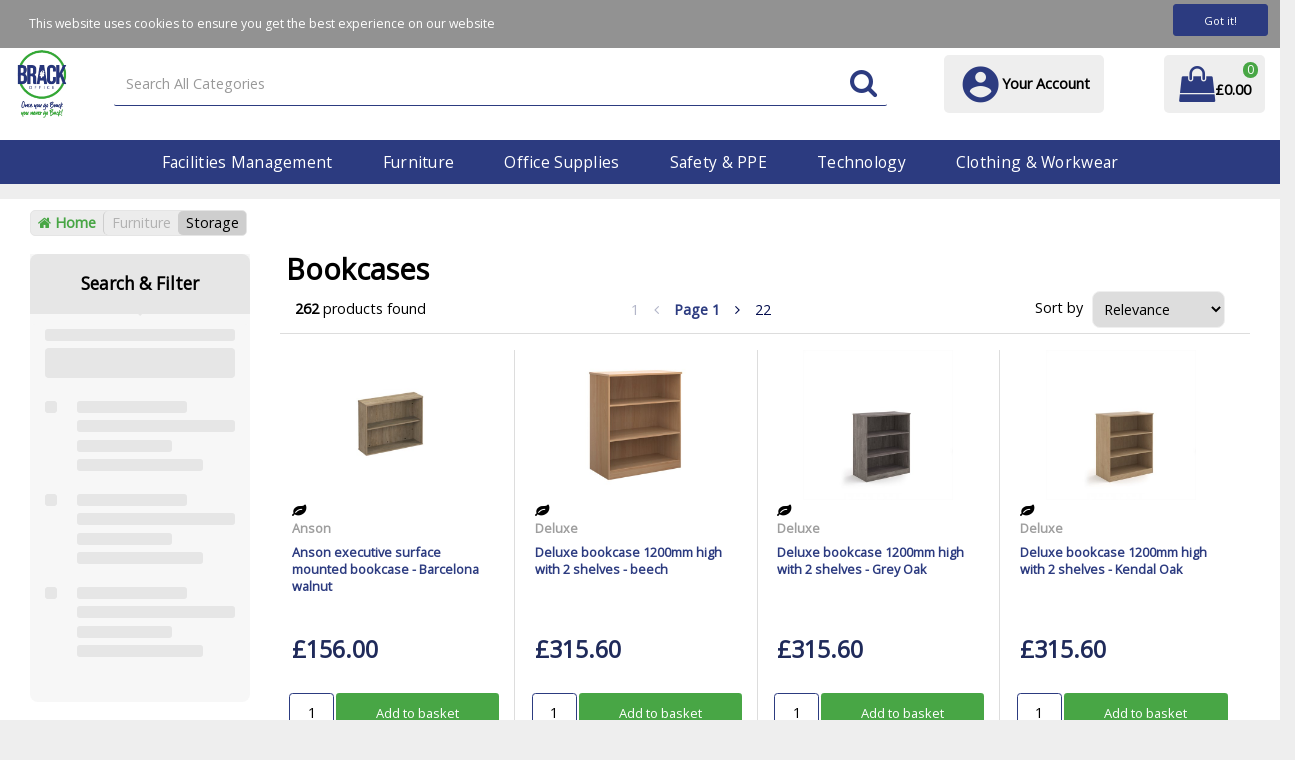

--- FILE ---
content_type: text/html; charset=UTF-8
request_url: https://www.brackoffice.com/bookcases
body_size: 72178
content:
<!DOCTYPE html>
<html lang="en-GB">
<head>
    <meta charset="utf-8">
    <meta name="alb" content="4">
        <!--SEO Meta Tags-->
    <title>Bookcases</title>
    <meta name="description" content="">
            <meta name="application-name" content="Brack Office"/>
        <meta name="csrf-token" content="TtQyWngGA35qM0wJZvaKszh57dUiMouabmSH3mpT">
    <meta name="idempotency-token" content="j6mBjpkk9qc5cRY1Ish582SSDh4Bigebii6WJUP9aIgarOon0SwY20u8WmgwdYZP">
    <meta name="keywords" content="">
    <meta name="currency" content="£">
    <meta name="currency_iso" content="GBP">
    <meta name="country" content="GB">
    <meta name="lang" content="en_gb"/>
    <meta name="blitz" content="mu-828a61bc-a033023c-c8623a71-ea8fbd04">
    <meta name="gr-sitekey" content="6Lde9b0UAAAAAK88kFk11QlBPYwFdjR9pyHbhEk-">
    <meta name="grecaptchasitekey" content="6LfX6fcpAAAAADKN9HFjlv42ujHjKxzsKdnuG-RW">
    <meta name="grecaptchasitekeyv3" content="6Ldk7b0UAAAAAKql_6lRVYhtbrFin4i5CVBA2iOD">
    <meta name="captcha-v3-all" content="" />
            <meta name="is_crawler" content="1">
        
    <link rel="preconnect" href="https://eu.evocdn.io" crossorigin>
    <link rel="dns-prefetch" href="https://eu.evocdn.io">

    <script src="https://www.brackoffice.com/custom-jstranslations"></script>

            <script src="https://www.google.com/recaptcha/api.js" async defer></script>
    
    <script>
        function onLoginModalSubmit(val) {
            $('.login-form-modal').submit();
        }
        function onLoginSubmit(val) {
            $('.login-form-inline').submit();
        }
    </script>
    <script>
        var EvoXLayerAddress = null;
        try {
            let addressJSON = 'null';
            EvoXLayerAddress = JSON.parse(addressJSON.replace(/&quot;/g,'"'));
        } catch (e) {
            console.log('EvoXLayer address error: ', e);
        }
        var EvoXLayer = function () {
            return {
                user: {
                    user_id: null,
                    customer_id: null,
                    role_id: '2248',
                    name: "",
                    email: '',
                    company: "",
                    account_company: "",
                    phone: '',
                    cell: '',
                    account_number: "",
                    seller_reference: "",
                    address: EvoXLayerAddress,
                                                        },
                app: {
                                        erp: 'horizonapi',
                                                        },
                session: {
                    default_branch: {"id":1007,"branch_code":"MAIN","code":"MAIN","email":"sales@brackoffice.com","name":"Brack Office","phone":"01914 170 609","company_number":null,"address":{"code":null,"title":null,"line_1":"Unit 21","line_2":"North East Business & Innovation","line_3":null,"city":"Sunderland","state":"Tyne and Wear","zip":"SR5 2TA","country":"GB"},"location":{"branch":{"0":{"label":"UK"}}},"email_admin":"sales@brackoffice.com","email_invoice":"sales@brackoffice.com","email_order":"sales@brackoffice.com","email_return":"sales@brackoffice.com","email_sales":"sales@brackoffice.com","tax_number":null},
                    parent_branch: {},
                    account_manager: {},
                    account_managers: [],
                    cart: {
                        cart_id: 0
                    }
                }
            }
        }
    </script>
    <meta name="evo_timezone" content="Europe/Dublin" />
<meta name="evo_date_format" content="DD/MM/YYYY"/>
<meta name="evo_time_format" content="hh:mm:ss A"/>
<meta name="evo_datetime_format" content="DD/MM/YYYY hh:mm:ss A"/>
<meta name="evox_trace_id" content="lrM0mQ1p7c1f4c6a198ae94ae60413fb32ac8bc7" />

    <!-- Canonical URL -->
            <link rel="canonical" href="https://www.brackoffice.com/bookcases"/>
    
    
            <meta name="robots" content="noodp">
        
    

    
            <!--Mobile Specific Meta Tag-->
    <meta name="viewport" content="width=device-width, initial-scale=1.0, maximum-scale=1.0, user-scalable=no"/>


    <!--Fonts-->
    <script src="https://cdnjs.cloudflare.com/ajax/libs/webfont/1.6.28/webfontloader.js" integrity="sha512-v/wOVTkoU7mXEJC3hXnw9AA6v32qzpknvuUF6J2Lbkasxaxn2nYcl+HGB7fr/kChGfCqubVr1n2sq1UFu3Gh1w==" crossorigin="anonymous" referrerpolicy="no-referrer"></script><script>WebFont.load({google: {families: ["Open+Sans:regular", "Material Icons"]},timeout: 10000});</script>

    <!--Favicon-->
    <link rel="shortcut icon" href="/favicon.ico" type="image/x-icon">
    <link rel="icon" href="/favicon.ico" type="image/x-icon">

    
    <script language="javascript">
        var owl_carousels = {};
        var MasterSliders = [];
        var videoPopup = [];
        var trans = {
            "min_oq_title": "Minimum order quantity",
            "min_oq_text": "The minimum order amount is #item_minimum_order#.&lt;br&gt;You require to have a minimum quantity of #item_minimum_order# in your basket.",
            "min_oq_text_prompt": "This product has a minimum order quantity rule of #item_minimum_order#.&lt;br&gt;Removing this element will remove all occurrences of the product in the basket.&lt;br&gt;Do you wish to proceed?",
            "min_mq_title": "Minimum multiple quantity",
            "min_mq_text": "The minimum multiple quantity is #item_minimum_order#.&lt;br&gt;Please order in multiples of #item_minimum_order#.",
            "min_mq_text_custom": "The minimum quantity is #item_minimum_order#.&lt;br&gt;Please order in increments of #item_multiple_order#.",
            "min_oq_yes": "Yes, remove them",
            "min_oq_no": "No, keep all",
            "max_oq_title": "Maximum order quantity",
            "max_oq_text": "The maximum order amount is #item_maximum_order#.&lt;br&gt;You currently have #item_maximum_order_current_qty# in your basket.",
            "code": "product code",
            "product": "product",
            "products": "products",
            "callofforder": "Call-Off Order",
            "rewards": "Rewards",
            "points": "points",
            "reward_redeemed": "Points Deducted",
            "reward_accumulated": "Points Balance",
            "selectpricetitle": "Price is not valid",
            "selectpricetext": "Please, select a price for the item.",
        };

        var $evodata = {
            pickup: {
                is_pickup: 0,
                branch_code: '0',
                branch_locations: 0,
                branch_id: 1007,
                cart_open: 0,
            },
            inventory: {
                supplier: 0,
                erp: 1,
                evo: 1,
                provider: 'horizon',
                shipment_type: '',
            },
            branches: [],
            events: {
                widgets: {
                    subscription_products: {
                        order: {
                            success: null,
                            failed: null
                        }
                    },
                },
                search: {
                    success: null,
                    no_results: null,
                    load_filters: null
                },
                cookies: {
                    set: null
                },
                quote: {
                    sent: null,
                    failed: null
                },
                cart: {
                    load: {
                        success: null
                    },
                    add: {
                        success: null
                    },
                    total: {
                        update: null
                    },
                    remove: {
                        success: null
                    }
                },
                checkout: {
                    accountoptions: {
                        load: null
                    },
                    contactdetails: {
                        load: null
                    },
                    deliverydetails: {
                        load: null
                    },
                    deliveryoptions: {
                        load: null
                    },
                    paymentmethods: {
                        load: null
                    }
                },
                dds: {
                    specs: {
                        success: null,
                        failed: null
                    }
                },
                live: {
                    pricing: {
                        done: null
                    },
                    inventory: {
                        done: null
                    }
                },
                contact: {
                    form: {
                        sent: null,
                        failed: null
                    }
                },
                product: {
                    quickview: {
                        success: null,
                        failed: null
                    },
                    quicklist: {
                        add: {
                            success: null,
                            failed: null
                        },
                        remove: {
                            success: null,
                            failed: null
                        },
                        success: null, // left for backwards compatibility
                        failed: null, // left for backwards compatibility
                    },
                    configuration: {
                        success: null,
                        failed: null
                    },
                    variants: {
                        success: null,
                        failed: null
                    },
                    loadmore: {
                        success: null,
                        failed: null
                    },
                    recentlyviewed: {
                        success: null,
                        failed: null
                    },
                    contractitems: {
                        success: null,
                        failed: null
                    },
                },
                branchfinder: {
                    search: {
                        success: null,
                        failed: null
                    }
                },
                register: {
                    checkout: {
                        success: false
                    },
                    form: {
                        success: false
                    },
                    thankyou: {
                        success: false
                    }
                },
                log_in: {
                    success: false,
                    recaptcha: {
                        disabled: false
                    }
                },
                calculator: {
                    load: {
                        success: null
                    },
                },
            },
            products: {
                merchandising: {},
                related: {},
                list: {},
                calculator: {},
                lastviewedproducts: {},
                contractitems: {},
            },
            settings: {
                tax: {
                    include: 2
                },
                quotes: {
                    version: 2,
                },
                cart: {
                    limit: 0
                },
                pagination: 1,
                enforce_stock_in_current_branch: "0",
                storesettings: {
                    logolight: "https://eu.evocdn.io/dealer/1805/content/media/Logo/Brack Logo - Trimmed.png",
                    logodark: "",
                    badges_limit: "2",
                },
                decimal_limit: 1,
                enforce_contract: 0
            },
            features: {
                multiple_account_orders: 0,
                livedata: 1,
                live_rewards: {
                    enabled: 0,
                    points: 0,
                },
                live_pricing_badges: 1,
                erp_supports_offline_products: 0,
                prereleases: {
                    tims_will_call_live_price: 0,
                    horizon_tier_pricing: 0,
                    quicklists_v2: 1,
                    // DDMS Provider with pre-release
                    ddms_swaps_price_with_original_info: 1,
                    cart_update: 1,
                    approver_rejection_comment: 1,
                }
            },
            cookiesPreferences: {
                cookieManager: false,
                cookies: {
                    website_cookies: false,
                }
            }
        };

    </script>

    <link media="all" type="text/css" rel="stylesheet" href="https://www.brackoffice.com/resources/themes/marta/assets/build/plugins/owl-carousel/css/owl.carousel.70f2342b.min.css?v=1769012315">
<link media="all" type="text/css" rel="stylesheet" href="https://www.brackoffice.com/resources/themes/marta/assets/build/plugins/masterslider/style/masterslider.marta.b6659f40.min.css?v=1769012315">
<link media="all" type="text/css" rel="stylesheet" href="https://www.brackoffice.com/resources/themes/marta/assets/build/css/styles.6ca02a49.min.css?v=1769012315">

    <link rel='stylesheet' id='dealerThemeOptions' href='https://eu.evocdn.io/dealer/1805/assets/css/styles_1805_v1726580406.css' type='text/css' media='all' />
                <link rel="stylesheet" href='/resources/themes/marta/assets/build/css/myaccount_v2.d79d7164.min.css?v=1769012315' type="text/css"></link>
        
    <link rel='stylesheet' id='parentDevCssBlock' href='https://eu.evocdn.io/dealer/1803/assets/css/styles_1803_devcssblock_v1753714688.css' type='text/css' media='all' />
    <link rel='stylesheet' id='devCSSBlock' href='https://eu.evocdn.io/dealer/1805/assets/css/styles_1805_devcssblock_v1726580406.css' type='text/css' media='all' />
    <link rel='stylesheet' id='dealerParentCSSBlock' href='https://eu.evocdn.io/dealer/1803/assets/css/styles_1803_cssblock_v1753714688.css' type='text/css' media='all' />
    <link rel='stylesheet' id='dealerCSSBlock' href='https://eu.evocdn.io/dealer/1805/assets/css/styles_1805_cssblock_v1726580406.css' type='text/css' media='all' />

    
    
    
    
    <script>
function setupAddClassIntersectionCb(className = '') {
	return function toggleClassOnIntersection(entries, observer) {
		entries.forEach((entry) => {
			let elem = entry.target
			if(entry.isIntersecting) {
				elem.classList.add(className)
			}

		})
	}

}
function observeElements(cssSelectorToObserve,  observerOptions = {}, observerCb) {
	const els = document.querySelectorAll(cssSelectorToObserve)
	if(!els) {
		return
	}
	const observer = new IntersectionObserver(observerCb, observerOptions)
	els.forEach((el) => {
		observer.observe(el)
	})
} 
</script>
    

    
    <!--[if lt IE 10]>
          <style>
            
    .cd-dropdown-content .cd-secondary-dropdown > li {
      display: inline;
      float: left;
    }

    .toolbar .shopping-tools-wrapper > .dropdown {
      display: inline;
    }
    .toolbar .shopping-tools-wrapper a.quickordertoggle {
      display: inline;
    }
    header .header-full .search.widgetsearch {
      margin: 18px 0;
    }

    .toolbar .account-btn + .dropdown-menu::after {
      left: 139px;
    }
    .toolbar .account-btn + .dropdown-menu::before {
      left: 138px;
    }

    .itemsfound { margin-top: 7px; }
    .cat-tiles { margin-top: 15px; }


    i.material-icons.user-icon::before {
      content: none;
    }


    .pulse-loader { font-size: 2em; }
    .mask { top: 20em; left: 45%; }
    .mini-shopping-cart .cart-totals .content_loading .loader { margin: 15% 36%; }
    .cart-totals .content_loading .loader { margin: 25% 32%; }
  </style>
<![endif]-->

    

    
    

            </head>
<body
    class="ex-category ex-loggedout ex-branch-1007 ex-r-2248 ex-t-0 ex-lp-horizon ex-schema-default has-spinner-sharp-icon ex-category-bookcases ex-categoryid-1000255
 has-live-pricing loading-live-pricing live-pricing-fallback-option-evox live-pricing-failed-fallback-option-evox  has-live-inventory loading-live-inventory  has-live-inventory-v2  has-live-badges has-myaccount-2

">
<input type="hidden" id="ga_app_enabled" name="ga_app_enabled" value="false">
<input type="hidden" id="ga_consent_managed_externally" name="ga_consent_managed_externally" value="false">

<script>
// send Google Analytics consent update
function sendGAConsentUpdate(){
    if (window.GA_CONSENT_MANAGED_EXTERNALLY) {
        console.log('GA4 skipped - consent managed externally');
        document.getElementById('ga_consent_managed_externally').value = 'true';
        return;
    }

    if (document.cookie.indexOf('user_cookie_preferences') != -1) {
        var cookie = document.cookie.split('; ');
        var cookie_prefs = cookie.filter(function (row) {
        return row.indexOf('user_cookie_preferences') == 0;
        })[0];
        var cookieValue = cookie_prefs.split('=')[1];

        var allCookieValues = JSON.parse(cookieValue);
        var cookieConsentUpdateData = {};

        for (var cookie in allCookieValues){
            switch(cookie) {
                case 'google_analytics':
                    var consentType = allCookieValues[cookie] ? 'granted' : 'denied';
                    cookieConsentUpdateData['analytics_storage'] = consentType;
                    break;
                case 'google_ads':
                    var consentType = allCookieValues[cookie] ? 'granted' : 'denied';
                    cookieConsentUpdateData['ad_storage'] = consentType;
                    cookieConsentUpdateData['ad_user_data'] = consentType;
                    cookieConsentUpdateData['ad_personalization'] = consentType;
                    break;
                case 'personalisation':
                    var consentType = allCookieValues[cookie] ? 'granted' : 'denied';
                    cookieConsentUpdateData['personalization_storage'] = consentType;
                    break;
                default:
            }
        }

        if (Object.keys(cookieConsentUpdateData).length) {
            window.dataLayer = window.dataLayer || [];
            function gtag(){dataLayer.push(arguments);}

            // Always grant necessary functionality and security storage
            cookieConsentUpdateData['functionality_storage'] = 'granted';
            cookieConsentUpdateData['security_storage'] = 'granted';

            //send consent update to Google Analytics
            gtag('consent', 'update', cookieConsentUpdateData);
        }
    }
}
sendGAConsentUpdate();
</script>

<input type="hidden" name="store_base_url" value="https://www.brackoffice.com">

<input type="hidden" id="auth0" value="">






<script type="text/javascript">
    //INIT mini cart
    var $mini_cart = [];
    var $q_item;
    var $displayheaderminicart = '1';
    var $displaysearchminicart = '1';
    var $globalCurrency = '£';
    var $globalCurrencyISO = 'GBP';

            $q_item = {};
        $q_item.cart_count = 0;
        $q_item.langcart = "basket";
        $q_item.cart_total = "0.00";
        $q_item.badges = [];
        $q_item.currency = "£";
        $q_item.rooturl = "https://www.brackoffice.com";
        $mini_cart[0] = $q_item;
    
</script>


<!--Header-->
<header>
  
  
  
  
  <div class="header-full">
                              <div class="headersection-1 " role="row-section">
                  <div class="container-fluid ">
                    <div class="" role="row-wrapper">
                                <div class="row row-1">
                                                                      <div class="col col-sm-12 col-md-12 col-lg-12 htmlcontent_container" id="htmlcontent_214323">
                  <div class="top-bar">
  <div class="container dflex">
  <ul class="dflex">
    <li><a href="\about">About</a></li>
    <li><a href="\delivery">Delivery</a></li>
    <li><a href="\contact-us">Contact Us</a></li>
  </ul>
  <ul class="dflex">
    <li class="top-bar_telephone"><span class="fa fa-phone"></span><a href=""></a></li>
  </ul>
</div>
<script>
document.addEventListener('DOMContentLoaded', (e) => {
  const topBarTelephone = document.querySelector('.top-bar_telephone a')
  const store = EvoXLayer().session.default_branch
  const callable = `+44${store.phone.slice(1).replace(/\D/g, '')}`
  topBarTelephone.textContent = store.phone
  topBarTelephone.setAttribute('href', `tel:${callable}`)
})
</script>
</div>

                </div>
                                    </div>
                    </div>
                  </div>
                </div>
                                        <div class="headersection-2 " role="row-section">
                  <div class="container ">
                    <div class="" role="row-wrapper">
                                <div class="row vertical-align row-2">
                                                                      <div class="col col-sm-2 col-md-2 col-lg-2 logo_container" id="logo_214324">
                  <!-- Widgetlogo  -->
<div class=" widgetlogo" style="text-align:center">
  <a class="logo" href="https://www.brackoffice.com"><img src="https://eu.evocdn.io/dealer/1805/content/media/Logo/Brack Logo - Trimmed.png" alt="Brack Office" style="max-width:146px; max-height:50px;"/></a>
</div>
<!-- End Widgetlogo -->

                </div>
                                                                          <div class="col col-sm-4 col-md-4 col-lg-4 search_container" id="search_72">
                  <div class="widgetsearch search ">

<section class="search ">
  <div class="searchlist">
    <!--Search Form-->
      <form class="search-form closed" method="get" role="form" action="/search" autocomplete="off" onsubmit="searchloader(event)">
                      <div class="form-container">
            <div class="form-group" style="">
                            <div class="" id="searchtags" style="display: block; width: 100%;">

                <div class="searchtable">
                  <div class="">
                      
                      <div class="ajax-search relsearch">
                                                <button type="submit" aria-label="Submit search form"><i class="fa fa-search"></i></button>
                                                <input type="hidden" class="resultscharlimit" value="auto">
                                                <input type="text" class="form-control  searchlist_hd   ajax-search-control " name="query" required placeholder="Search All Categories" aria-label="Search All Categories">
                        <div class="ajax-results"></div>
                        </div>
                      </div>

                    </div>

                  </div>
                  
              </div>
            </div>
          </form>
        </div>

  </section>

</div>

                </div>
                                                                          <div class="col col-sm-4 col-md-4 col-lg-4 shoppingtools_container" id="shoppingtools_214325">
                  <!--Shopping tools-->
<div class="toolbar ">
  <div class="shopping-tools-wrapper st-login st-quicklist" data-selectedtools="2" style=" justify-content:flex-end ">
    
          
              <div class="dropdown">
          
          <a class="account-btn btn-outlined-invert logged-out" data-toggle="dropdown" aria-haspopup="true" href="#" title="Your Account" alt="Your Account">
            <!--[if !IE]> --><i class="material-icons user-icon"></i><!-- <![endif]-->
            <!--[if lt IE 10]><i class="material-icons user-icon">&#xE853;</i><![endif]-->
            <span>
              <span class="welcome-message line1">Hi There!</span><br>
              <span class="welcome-message line2"><strong>Your Account</strong></span>
              <i class="fa fa-caret-down arrow-your-account"></i>
            </span>
          </a>
          <div class="dropdown-menu account-dropdown">
            <div class="arrow_box"></div>
            <span class="overlap" style="left: 0px;"></span>
                        <div class="form-group pointer" data-toggle="modal" data-target="#loginModal">
              <a href="javascript:;">Sign in</a>
              <div class="description">View your account</div>
            </div>
                                                <div class="signin_register pointer" onclick="location.href='https://www.brackoffice.com/request-account'">
              <a href="https://www.brackoffice.com/request-account">Request an account</a>
                            <div class="description">Get more out of Brack Office</div>
                          </div>
                      </div>
        </div>
          
    
    
    
    
  </div>
</div>
<!-- End Shopping tools-->

                </div>
                                                                          <div class="col col-sm-2 col-md-2 col-lg-2 minicart_container" id="minicart_71">
                  <!--googleoff: all-->
<!--Minicart-->
<script type="text/javascript">
//INIT SHORT cart
$displayheaderminicart = '1';
$displaysearchminicart = '1';
</script>



      <div class="toolbar " style="text-align: center">
      <input type="hidden" id="show_tax" value="2">
      <input type="hidden" id="gb_store"  value="1" >
        <div class="cart-btn  no-items " data-nosnippet>
            <a class="btn btn-outlined-invert headermini"  href="/cart">
              <i class="fa fa-shopping-bag"></i><span class="minicart_count">0</span>
                                                <b class="minicart_total">£0.00</b>
                                          </a>

                          <!--Cart Dropdown-->
                            <div class="cart-dropdown" style="">
                <div class="arrow_box">
                  <span class="overlap"></span><!--Small rectangle to overlap Cart button-->
                                      <div class="header group">
                      <i class="fa fa-shopping-bag"></i> <span class="minicart_count"></span> <span class="productstype">products</span> <span class="in-your-cart">in your basket</span><span class="to-quote">to quote</span>
                                                  <a class="btn btn-default to-checkout"  href="/checkout" >
                                 Checkout                             </a>
                                                                </div>
                                    <div class="cart-resume">
                    <div class="body">
                                              <div class="cart-noresults">Ooops no items were found.<br>Try something else.</div>
                                            <table class="minicart"></table>
                    </div>
                                        <div class="promotion_discount">
                      <div class="row">
                        <div class="col-xs-6" style="padding-right: 0.5em;">
                          
                          <input type="text" autocomplete="false" id="coupon_code" name="coupon_code" class="form-control coupon_code" placeholder="Enter coupon code">
                        </div>
                        <div class="col-xs-6" style="padding-left: 0.5em;">
                          <button type="button" data-url="/cart/applycoupon" class="form-control btn btn-default btn-sm coupon_apply">
                            <i class="fa fa-cut fa-fw"></i>
                            <i class="fa fa-cog fa-spin fa-fw hide"></i>
                            Apply coupon
                          </button>
                        </div>
                      </div>
                      <div class="row">
                        <div class="col-xs-12">
                          <div class="alert alert-warning promotion_discount_result"></div>
                          <div class="alert alert-success promotion_discount_result"><span class="message"></span> <i class='fa fa-check-circle'></i></div>
                        </div>
                      </div>
                    </div>
                                        <div class="softgraybackground mini-shopping-cart">
                      <div class="cart-sidebar">
                        <div class="cart-totals">
                                                                                    <div class="cart-search">
                                
                                <input class="form-control input-sm cart-search-input" type="text" value="" placeholder="Search basket"  aria-label="Search basket">
                              </div>
                                                                                <div class="contentcart_error_message">
                            <div class="ccem_title"></div>
                            <div class="ccem_text"></div>
                            <div class="ccem_buttons">
                              <a class="btn btn-default btn-sm okbtn" href="javascript:$('.contentcart_error_message').fadeOut('slow'); $('.cart-sidebar .cart-totals').removeClass('displaying-error-message');">Ok</a>
                              <a class="btn btn-default btn-sm yesbtn" href="javascript:;"></a>
                              <a class="btn btn-default btn-sm nobtn" href="javascript:$('.contentcart_error_message').fadeOut('slow'); $('.cart-sidebar .cart-totals').removeClass('displaying-error-message');"></a>
                            </div>
                          </div>
                          <div class="content_loading"><div class="loader"><div class="pulse-loader">Loading…</div></div></div>

                                                    <div id="minicart-table-totals-placeholder"></div>
                          
                        </div>
                      </div>
                    </div>
                    <div class="footer group ">
                      
                      <div class="buttons col-xs-6 to-cart-wrapper">
                        <a class="btn btn-default btn-outlined-invert btn-block to-cart" href="/cart">To basket</a>
                      </div>
                      <div class="buttons col-xs-12 to-quote-wrapper">
                          <a class="btn btn-default btn-outlined-invert btn-block to-quote" href="/cart">Quote Me</a>
                      </div>
                                              <div class="total col-xs-6">
                            <a class="btn btn-default btn-outlined-invert btn-block to-checkout"  href="/checkout" >
                                 Checkout                             </a>
                        </div>
                                          </div>
                  </div><!--cart-resume Close-->
                </div><!--arrow_box Close-->
              </div><!--Cart Dropdown Close-->

                  </div>
    </div>
  
<!-- End mini cart-->
<!--googleon: all-->

                </div>
                                    </div>
                    </div>
                  </div>
                </div>
                                        <div class="headersection-3 " role="row-section">
                  <div class="container-fluid ">
                    <div class="" role="row-wrapper">
                                <div class="row row-3">
                                                                      <div class="col col-sm-12 col-md-12 col-lg-12 headermenu_container" id="headermenu_214326">
                  <!--Main Menu-->

  <nav class="menu expanded hide-mobile ">
    <div class="catalog-block">
        <ul class="catalog">

                                    <!-- 1st level -->
              
              <li class="  has-submenu  ">
                                  <a href=" javascript:; " data-url="https://www.brackoffice.com/facilities-management">
                    Facilities Management
                  </a>
                                                  <ul class="submenu">
                    <!-- 2nd level -->
                    <div class="container submenucontainer" style="height: 700px;">
                                          <li class=" has-submenu     ">
                                                  <a  href="https://www.brackoffice.com/car-park-and-outdoors" >Car Park &amp; Outdoors</a>
                                                                          <ul>
                                                                                              <li class="">
                                    <a  href="https://www.brackoffice.com/bollards-and-bumps" >Bollards &amp; Bumps</a>
                                  </li>
                                                                                                                              <li class="">
                                    <a  href="https://www.brackoffice.com/de-icing-equipment" >De-Icing Equipment</a>
                                  </li>
                                                                                                                              <li class="">
                                    <a  href="https://www.brackoffice.com/cycle-racks" >Cycle Racks &amp; Shelters</a>
                                  </li>
                                                                                                                              <li class="">
                                    <a  href="https://www.brackoffice.com/car-park-signs" >Car Park Signs</a>
                                  </li>
                                                                                                                              <li class="">
                                    <a  href="https://www.brackoffice.com/litter-bins--1" >Litter Bins</a>
                                  </li>
                                                                                                                              <li class="text-color-accent">
                                    <a  href="https://www.brackoffice.com/car-park-and-outdoors" >See All....</a>
                                  </li>
                                                                                      </ul>
                                              </li>
                                          <li class=" has-submenu     ">
                                                  <a  href="https://www.brackoffice.com/cash-management" >Cash Management</a>
                                                                          <ul>
                                                                                              <li class="">
                                    <a  href="https://www.brackoffice.com/cash-safes" >Cash Safes</a>
                                  </li>
                                                                                                                              <li class="">
                                    <a  href="https://www.brackoffice.com/cash-bags" >Cash Bags</a>
                                  </li>
                                                                                                                              <li class="">
                                    <a  href="https://www.brackoffice.com/cash-counter" >Cash Counter</a>
                                  </li>
                                                                                                                              <li class="">
                                    <a  href="https://www.brackoffice.com/cash-registers" >Cash Registers</a>
                                  </li>
                                                                                                                              <li class="text-color-accent">
                                    <a  href="https://www.brackoffice.com/cash-management" >See All....</a>
                                  </li>
                                                                                      </ul>
                                              </li>
                                          <li class=" has-submenu     ">
                                                  <a  href="https://www.brackoffice.com/catering-equipment" >Catering Equipment</a>
                                                                          <ul>
                                                                                              <li class="">
                                    <a  href="https://www.brackoffice.com/kitchen-appliances" >Kitchen Appliances</a>
                                  </li>
                                                                                                                              <li class="">
                                    <a  href="https://www.brackoffice.com/crockery" >Crockery</a>
                                  </li>
                                                                                                                              <li class="">
                                    <a  href="https://www.brackoffice.com/cups-and-glasses" >Cups &amp; Glasses</a>
                                  </li>
                                                                                                                              <li class="">
                                    <a  href="https://www.brackoffice.com/cutlery" >Cutlery</a>
                                  </li>
                                                                                                                              <li class="">
                                    <a  href="https://www.brackoffice.com/service-trolleys" >Service Trolleys</a>
                                  </li>
                                                                                                                              <li class="text-color-accent">
                                    <a  href="https://www.brackoffice.com/catering-equipment" >See All....</a>
                                  </li>
                                                                                      </ul>
                                              </li>
                                          <li class=" has-submenu     ">
                                                  <a  href="https://www.brackoffice.com/catering-supplies" >Catering Supplies</a>
                                                                          <ul>
                                                                                              <li class="">
                                    <a  href="https://www.brackoffice.com/hot-drinks" >Hot Drinks</a>
                                  </li>
                                                                                                                              <li class="">
                                    <a  href="https://www.brackoffice.com/cold-drinks" >Cold Drinks</a>
                                  </li>
                                                                                                                              <li class="">
                                    <a  href="https://www.brackoffice.com/food-and-confectionery" >Food &amp; Confectionery</a>
                                  </li>
                                                                                                                              <li class="">
                                    <a  href="https://www.brackoffice.com/cleaning-fluids" >Cleaning Fluids</a>
                                  </li>
                                                                                                                              <li class="text-color-accent">
                                    <a  href="https://www.brackoffice.com/catering-supplies" >See All....</a>
                                  </li>
                                                                                      </ul>
                                              </li>
                                          <li class=" has-submenu     ">
                                                  <a  href="https://www.brackoffice.com/cleaning-equipment" >Cleaning Equipment</a>
                                                                          <ul>
                                                                                              <li class="">
                                    <a  href="https://www.brackoffice.com/brooms-mops-and-buckets" >Brooms, Mops &amp; Buckets</a>
                                  </li>
                                                                                                                              <li class="">
                                    <a  href="https://www.brackoffice.com/cleaning-appliances" >Cleaning Appliances</a>
                                  </li>
                                                                                                                              <li class="">
                                    <a  href="https://www.brackoffice.com/laundry-appliances" >Laundry Appliances</a>
                                  </li>
                                                                                                                              <li class="">
                                    <a  href="https://www.brackoffice.com/spillage-containment" >Spillage Containment</a>
                                  </li>
                                                                                                                              <li class="">
                                    <a  href="https://www.brackoffice.com/biohazard-disposal" >Biohazard Disposal</a>
                                  </li>
                                                                                      </ul>
                                              </li>
                                          <li class=" has-submenu     ">
                                                  <a  href="https://www.brackoffice.com/cleaning-supplies" >Cleaning Supplies</a>
                                                                          <ul>
                                                                                              <li class="">
                                    <a  href="https://www.brackoffice.com/cleaning-wipes--1" >Cleaning Wipes</a>
                                  </li>
                                                                                                                              <li class="">
                                    <a  href="https://www.brackoffice.com/general-cleaning" >General Cleaning</a>
                                  </li>
                                                                                                                              <li class="">
                                    <a  href="https://www.brackoffice.com/cleaning-fluids--1" >Cleaning Fluids</a>
                                  </li>
                                                                                                                              <li class="">
                                    <a  href="https://www.brackoffice.com/hand-towel-dispensers" >Paper Towel Dispensers</a>
                                  </li>
                                                                                                                              <li class="">
                                    <a  href="https://www.brackoffice.com/paper-towels--1" >Paper Towels</a>
                                  </li>
                                                                                                                              <li class="">
                                    <a  href="https://www.brackoffice.com/washing-up-products--1" >Washing Up Products</a>
                                  </li>
                                                                                                                              <li class="text-color-accent">
                                    <a  href="https://www.brackoffice.com/cleaning-supplies" >See All....</a>
                                  </li>
                                                                                      </ul>
                                              </li>
                                          <li class=" has-submenu     ">
                                                  <a  href="https://www.brackoffice.com/clothing" >Clothing</a>
                                                                          <ul>
                                                                                              <li class="">
                                    <a  href="https://www.brackoffice.com/jackets" >Jackets</a>
                                  </li>
                                                                                                                              <li class="">
                                    <a  href="https://www.brackoffice.com/shirts" >Shirts &amp; Blouses</a>
                                  </li>
                                                                                                                              <li class="">
                                    <a  href="https://www.brackoffice.com/trousers" >Trousers &amp; Shorts</a>
                                  </li>
                                                                                                                              <li class="">
                                    <a  href="https://www.brackoffice.com/workwear-accessories" >Workwear Accessories</a>
                                  </li>
                                                                                                                              <li class="">
                                    <a  href="https://www.brackoffice.com/overalls--1" >Overalls, Bibs &amp; Aprons</a>
                                  </li>
                                                                                                                              <li class="text-color-accent">
                                    <a  href="https://www.brackoffice.com/clothing" >See All....</a>
                                  </li>
                                                                                      </ul>
                                              </li>
                                          <li class=" has-submenu     ">
                                                  <a  href="https://www.brackoffice.com/mailroom" >Mailroom</a>
                                                                          <ul>
                                                                                              <li class="">
                                    <a  href="https://www.brackoffice.com/letter-folders" >Letter Folders, Inserters &amp; Creasers</a>
                                  </li>
                                                                                                                              <li class="">
                                    <a  href="https://www.brackoffice.com/weighing-scales" >Weighing Scales</a>
                                  </li>
                                                                                                                              <li class="">
                                    <a  href="https://www.brackoffice.com/mail-trolleys" >Mail Trolleys</a>
                                  </li>
                                                                                                                              <li class="">
                                    <a  href="https://www.brackoffice.com/franking-machine-supplies" >Franking Machine Supplies</a>
                                  </li>
                                                                                                                              <li class="">
                                    <a  href="https://www.brackoffice.com/mailing-pouches" >Mailing Pouches</a>
                                  </li>
                                                                                                                              <li class="text-color-accent">
                                    <a  href="https://www.brackoffice.com/mailroom" >See All....</a>
                                  </li>
                                                                                      </ul>
                                              </li>
                                          <li class=" has-submenu     ">
                                                  <a  href="https://www.brackoffice.com/meeting-and-exhibition" >Meeting &amp; Exhibition</a>
                                                                          <ul>
                                                                                              <li class="">
                                    <a  href="https://www.brackoffice.com/flipchart-easel" >Flipchart Easel</a>
                                  </li>
                                                                                                                              <li class="">
                                    <a  href="https://www.brackoffice.com/portable-screens" >Portable Screens</a>
                                  </li>
                                                                                                                              <li class="">
                                    <a  href="https://www.brackoffice.com/wall-ceiling-mounted-screens" >Wall/Ceiling Mounted Screens</a>
                                  </li>
                                                                                                                              <li class="">
                                    <a  href="https://www.brackoffice.com/combination-boards" >Combination Boards</a>
                                  </li>
                                                                                      </ul>
                                              </li>
                                          <li class=" has-submenu     ">
                                                  <a  href="https://www.brackoffice.com/noticeboards-and-whiteboards" >Noticeboards &amp; Whiteboards</a>
                                                                          <ul>
                                                                                              <li class="">
                                    <a  href="https://www.brackoffice.com/chalk-boards" >Chalk Boards</a>
                                  </li>
                                                                                                                              <li class="">
                                    <a  href="https://www.brackoffice.com/drywipe-board-accessories" >Drywipe Board Accessories</a>
                                  </li>
                                                                                                                              <li class="">
                                    <a  href="https://www.brackoffice.com/drywipe-boards" >Drywipe Boards</a>
                                  </li>
                                                                                                                              <li class="">
                                    <a  href="https://www.brackoffice.com/drywipe-lap-board" >Drywipe Lap Board</a>
                                  </li>
                                                                                                                              <li class="">
                                    <a  href="https://www.brackoffice.com/glass-boards" >Glass Boards</a>
                                  </li>
                                                                                                                              <li class="text-color-accent">
                                    <a  href="https://www.brackoffice.com/noticeboards-and-whiteboards" >See All....</a>
                                  </li>
                                                                                      </ul>
                                              </li>
                                          <li class=" has-submenu     ">
                                                  <a  href="https://www.brackoffice.com/packing-materials" >Packing Materials</a>
                                                                          <ul>
                                                                                              <li class="">
                                    <a  href="https://www.brackoffice.com/bags" >Bags</a>
                                  </li>
                                                                                                                              <li class="">
                                    <a  href="https://www.brackoffice.com/bubble-wrap" >Bubble Wrap</a>
                                  </li>
                                                                                                                              <li class="">
                                    <a  href="https://www.brackoffice.com/edge-protection" >Edge Protection</a>
                                  </li>
                                                                                                                              <li class="">
                                    <a  href="https://www.brackoffice.com/layflat-tubing" >Layflat Tubing</a>
                                  </li>
                                                                                                                              <li class="">
                                    <a  href="https://www.brackoffice.com/loose-fill" >Loose Fill</a>
                                  </li>
                                                                                                                              <li class="">
                                    <a  href="https://www.brackoffice.com/mailing-boxes" >Mailing Boxes</a>
                                  </li>
                                                                                                                              <li class="">
                                    <a  href="https://www.brackoffice.com/packing-cartons" >Packing Cartons</a>
                                  </li>
                                                                                                                              <li class="">
                                    <a  href="https://www.brackoffice.com/packing-list-envelopes" >Packing List Envelopes</a>
                                  </li>
                                                                                                                              <li class="">
                                    <a  href="https://www.brackoffice.com/pallets" >Pallets</a>
                                  </li>
                                                                                                                              <li class="">
                                    <a  href="https://www.brackoffice.com/shrink-wrap" >Shrink-Wrap</a>
                                  </li>
                                                                                                                              <li class="">
                                    <a  href="https://www.brackoffice.com/strapping" >Strapping</a>
                                  </li>
                                                                                                                              <li class="">
                                    <a  href="https://www.brackoffice.com/stretchwrap" >Stretchwrap</a>
                                  </li>
                                                                                                                              <li class="">
                                    <a  href="https://www.brackoffice.com/wrapping-paper" >Wrapping Paper</a>
                                  </li>
                                                                                                                              <li class="">
                                    <a  href="https://www.brackoffice.com/polythene-envelopes--2" >Polythene Envelopes</a>
                                  </li>
                                                                                                                              <li class="">
                                    <a  href="https://www.brackoffice.com/padded-bags--2" >Padded Bags</a>
                                  </li>
                                                                                                                              <li class="">
                                    <a  href="https://www.brackoffice.com/string-and-sisal--1" >String &amp; Sisal</a>
                                  </li>
                                                                                                                              <li class="">
                                    <a  href="https://www.brackoffice.com/printed-parcel-labels--1" >Printed Parcel Labels</a>
                                  </li>
                                                                                      </ul>
                                              </li>
                                          <li class=" has-submenu     ">
                                                  <a  href="https://www.brackoffice.com/diy-tools" >Tools &amp; Hardware</a>
                                                                          <ul>
                                                                                              <li class="">
                                    <a  href="https://www.brackoffice.com/diy-supplies" >DIY Supplies</a>
                                  </li>
                                                                                                                              <li class="">
                                    <a  href="https://www.brackoffice.com/screwdrivers" >Screwdrivers</a>
                                  </li>
                                                                                                                              <li class="">
                                    <a  href="https://www.brackoffice.com/knives-and-knife-blades" >Knives &amp; Knife Blades</a>
                                  </li>
                                                                                                                              <li class="">
                                    <a  href="https://www.brackoffice.com/saws--5" >Saws</a>
                                  </li>
                                                                                                                              <li class="">
                                    <a  href="https://www.brackoffice.com/glue-guns" >Glue Guns</a>
                                  </li>
                                                                                                                              <li class="text-color-accent">
                                    <a  href="https://www.brackoffice.com/diy-tools" >See All....</a>
                                  </li>
                                                                                      </ul>
                                              </li>
                                          <li class=" has-submenu     ">
                                                  <a  href="https://www.brackoffice.com/warehouse-equipment" >Warehouse Equipment</a>
                                                                          <ul>
                                                                                              <li class="">
                                    <a  href="https://www.brackoffice.com/sack-holders" >Sack Holders</a>
                                  </li>
                                                                                                                              <li class="">
                                    <a  href="https://www.brackoffice.com/racking-and-shelving" >Racking &amp; Shelving</a>
                                  </li>
                                                                                                                              <li class="">
                                    <a  href="https://www.brackoffice.com/steps" >Ladders, Stepladders &amp; Platform Steps</a>
                                  </li>
                                                                                                                              <li class="">
                                    <a  href="https://www.brackoffice.com/tool-storage" >Tool Storage</a>
                                  </li>
                                                                                                                              <li class="">
                                    <a  href="https://www.brackoffice.com/packing-tools" >Packing Tools</a>
                                  </li>
                                                                                                                              <li class="text-color-accent">
                                    <a  href="https://www.brackoffice.com/warehouse-equipment" >See All....</a>
                                  </li>
                                                                                      </ul>
                                              </li>
                                          <li class=" has-submenu     ">
                                                  <a  href="https://www.brackoffice.com/washroom" >Washroom</a>
                                                                          <ul>
                                                                                              <li class="">
                                    <a  href="https://www.brackoffice.com/paper-towels" >Paper Towels</a>
                                  </li>
                                                                                                                              <li class="">
                                    <a  href="https://www.brackoffice.com/toilet-cleaner" >Toilet Cleaner</a>
                                  </li>
                                                                                                                              <li class="">
                                    <a  href="https://www.brackoffice.com/toilet-roll-dispensers" >Toilet Roll Dispensers</a>
                                  </li>
                                                                                                                              <li class="">
                                    <a  href="https://www.brackoffice.com/hand-soap-creams-and-lotions" >Hand Soap, Creams &amp; Lotions</a>
                                  </li>
                                                                                                                              <li class="">
                                    <a  href="https://www.brackoffice.com/toilet-tissue" >Toilet Tissue</a>
                                  </li>
                                                                                                                              <li class="text-color-accent">
                                    <a  href="https://www.brackoffice.com/washroom" >See All....</a>
                                  </li>
                                                                                      </ul>
                                              </li>
                                          <li class="  text-color-accent  ">
                                                  <a  href="https://www.brackoffice.com/facilities-management" >See All Categories....</a>
                                                                      </li>
                                        </div>
                  </ul>
                                          <!-- 1st level -->
              
              <li class="  has-submenu  ">
                                  <a href=" javascript:; " data-url="https://www.brackoffice.com/furniture">
                    Furniture
                  </a>
                                                  <ul class="submenu">
                    <!-- 2nd level -->
                    <div class="container submenucontainer" style="height: 700px;">
                                          <li class="    ">
                                                  <a  href="https://www.brackoffice.com/dams-big-deals-november-january-26" >Furniture Special Offers</a>
                                                                      </li>
                                          <li class=" has-submenu     ">
                                                  <a  href="https://www.brackoffice.com/desking" >Desking</a>
                                                                          <ul>
                                                                                              <li class="">
                                    <a  href="https://www.brackoffice.com/computer-workstation" >Computer Workstation</a>
                                  </li>
                                                                                                                              <li class="">
                                    <a  href="https://www.brackoffice.com/desk-components" >Desk Components</a>
                                  </li>
                                                                                                                              <li class="">
                                    <a  href="https://www.brackoffice.com/desk-extension" >Desk Extensions</a>
                                  </li>
                                                                                                                              <li class="">
                                    <a  href="https://www.brackoffice.com/office-desks" >Office Desks</a>
                                  </li>
                                                                                                                              <li class="">
                                    <a  href="https://www.brackoffice.com/pedestals" >Pedestals</a>
                                  </li>
                                                                                                                              <li class="">
                                    <a  href="https://www.brackoffice.com/reception-desks" >Reception Desks</a>
                                  </li>
                                                                                                                              <li class="">
                                    <a  href="https://www.brackoffice.com/bench-desking" >Bench Desking</a>
                                  </li>
                                                                                      </ul>
                                              </li>
                                          <li class=" has-submenu     ">
                                                  <a  href="https://www.brackoffice.com/screens" >Screens</a>
                                                                          <ul>
                                                                                              <li class="">
                                    <a  href="https://www.brackoffice.com/floor-standing-screens" >Floor Standing Screens</a>
                                  </li>
                                                                                                                              <li class="">
                                    <a  href="https://www.brackoffice.com/screen-accessories" >Screen Accessories</a>
                                  </li>
                                                                                                                              <li class="">
                                    <a  href="https://www.brackoffice.com/desk-mounted-screens" >Desk Mounted Screens</a>
                                  </li>
                                                                                                                              <li class="">
                                    <a  href="https://www.brackoffice.com/protective-screens" >Protective Screens</a>
                                  </li>
                                                                                                                              <li class="">
                                    <a  href="https://www.brackoffice.com/hanging-screens" >Hanging Screens</a>
                                  </li>
                                                                                      </ul>
                                              </li>
                                          <li class=" has-submenu     ">
                                                  <a  href="https://www.brackoffice.com/seating" >Seating</a>
                                                                          <ul>
                                                                                              <li class="">
                                    <a  href="https://www.brackoffice.com/canteen-chairs" >Canteen Chairs</a>
                                  </li>
                                                                                                                              <li class="">
                                    <a  href="https://www.brackoffice.com/chair-accessories" >Chair Accessories</a>
                                  </li>
                                                                                                                              <li class="">
                                    <a  href="https://www.brackoffice.com/classroom-seats" >Classroom Seats</a>
                                  </li>
                                                                                                                              <li class="">
                                    <a  href="https://www.brackoffice.com/lab-seats" >Lab Seats</a>
                                  </li>
                                                                                                                              <li class="">
                                    <a  href="https://www.brackoffice.com/locker-room-bench-seats" >Locker Room Bench Seats</a>
                                  </li>
                                                                                                                              <li class="">
                                    <a  href="https://www.brackoffice.com/office-chairs" >Office Chairs</a>
                                  </li>
                                                                                                                              <li class="">
                                    <a  href="https://www.brackoffice.com/outdoor-seating" >Outdoor Furniture</a>
                                  </li>
                                                                                                                              <li class="">
                                    <a  href="https://www.brackoffice.com/reception-chairs" >Reception Chairs</a>
                                  </li>
                                                                                                                              <li class="">
                                    <a  href="https://www.brackoffice.com/stacking-chairs" >Banqueting &amp; Conference Chairs</a>
                                  </li>
                                                                                                                              <li class="">
                                    <a  href="https://www.brackoffice.com/visitors-chairs" >Visitors Chairs</a>
                                  </li>
                                                                                                                              <li class="">
                                    <a  href="https://www.brackoffice.com/chair-mats--1" >Chair Mats</a>
                                  </li>
                                                                                      </ul>
                                              </li>
                                          <li class=" has-submenu     ">
                                                  <a  href="https://www.brackoffice.com/storage" >Storage</a>
                                                                          <ul>
                                                                                              <li class="">
                                    <a  href="https://www.brackoffice.com/plan-file-cabinets" >Plan File Cabinets</a>
                                  </li>
                                                                                                                              <li class="">
                                    <a  href="https://www.brackoffice.com/bookcases" >Bookcases</a>
                                  </li>
                                                                                                                              <li class="">
                                    <a  href="https://www.brackoffice.com/bookcases-with-storage" >Bookcases With Storage</a>
                                  </li>
                                                                                                                              <li class="">
                                    <a  href="https://www.brackoffice.com/cupboard-accessories" >Cupboard Accessories</a>
                                  </li>
                                                                                                                              <li class="">
                                    <a  href="https://www.brackoffice.com/cupboards" >Cupboards</a>
                                  </li>
                                                                                                                              <li class="">
                                    <a  href="https://www.brackoffice.com/filing-cabinets" >Filing Cabinets</a>
                                  </li>
                                                                                                                              <li class="">
                                    <a  href="https://www.brackoffice.com/lockers" >Lockers</a>
                                  </li>
                                                                                                                              <li class="">
                                    <a  href="https://www.brackoffice.com/modular-storage-systems" >Modular Storage Systems</a>
                                  </li>
                                                                                                                              <li class="">
                                    <a  href="https://www.brackoffice.com/multidrawer-cabinets" >Multidrawer Cabinets</a>
                                  </li>
                                                                                                                              <li class="">
                                    <a  href="https://www.brackoffice.com/printer-stands" >Printer Stands</a>
                                  </li>
                                                                                                                              <li class="">
                                    <a  href="https://www.brackoffice.com/tray-storage" >Tray Storage</a>
                                  </li>
                                                                                                                              <li class="">
                                    <a  href="https://www.brackoffice.com/mailsorters" >Mailsorters</a>
                                  </li>
                                                                                                                              <li class="">
                                    <a  href="https://www.brackoffice.com/pedestals--1" >Pedestals</a>
                                  </li>
                                                                                      </ul>
                                              </li>
                                          <li class=" has-submenu     ">
                                                  <a  href="https://www.brackoffice.com/tables" >Tables</a>
                                                                          <ul>
                                                                                              <li class="">
                                    <a  href="https://www.brackoffice.com/boardroom-tables" >Boardroom Tables</a>
                                  </li>
                                                                                                                              <li class="">
                                    <a  href="https://www.brackoffice.com/canteen-tables" >Canteen Tables</a>
                                  </li>
                                                                                                                              <li class="">
                                    <a  href="https://www.brackoffice.com/classroom-tables" >Classroom Tables</a>
                                  </li>
                                                                                                                              <li class="">
                                    <a  href="https://www.brackoffice.com/meeting-tables" >Meeting Tables</a>
                                  </li>
                                                                                                                              <li class="">
                                    <a  href="https://www.brackoffice.com/reception-tables" >Reception Tables</a>
                                  </li>
                                                                                                                              <li class="">
                                    <a  href="https://www.brackoffice.com/table-components" >Table Components</a>
                                  </li>
                                                                                                                              <li class="">
                                    <a  href="https://www.brackoffice.com/workbenches" >Workbenches</a>
                                  </li>
                                                                                                                              <li class="">
                                    <a  href="https://www.brackoffice.com/office-desks--1" >Office Desks</a>
                                  </li>
                                                                                      </ul>
                                              </li>
                                          <li class="  has-image nav-image-40pc  ">
                                                  <a  href="https://www.buckinghamoffice.co.uk/dams-big-deals-aug-oct"  style="text-align:center;"><img src="https://eu.evocdn.io/dealer/1803/content/media/My_Banners/Furniture/furniture-453x300-30pxGap.jpg" title="Furniture" alt="Furniture Deals"></a>
                                                                      </li>
                                          <li class="  has-image nav-image-40pc  ">
                                                  <a  href="https://www.buckinghamoffice.co.uk/dams-big-deals-aug-oct"  style="text-align:center;"><img src="https://eu.evocdn.io/dealer/1803/content/media/My_Banners/Furniture/furniture-453x300-30pxGap.jpg" title="Furniture2" alt="Furniture Deals"></a>
                                                                      </li>
                                        </div>
                  </ul>
                                          <!-- 1st level -->
              
              <li class="  has-submenu  ">
                                  <a href=" javascript:; " data-url="https://www.brackoffice.com/office-supplies">
                    Office Supplies
                  </a>
                                                  <ul class="submenu">
                    <!-- 2nd level -->
                    <div class="container submenucontainer" style="height: 700px;">
                                          <li class=" has-submenu     ">
                                                  <a  href="https://www.brackoffice.com/paper-and-card" >Paper &amp; Card</a>
                                                                          <ul>
                                                                                              <li class="">
                                    <a  href="https://www.brackoffice.com/plain-paper" >Plain Paper</a>
                                  </li>
                                                                                                                              <li class="">
                                    <a  href="https://www.brackoffice.com/card" >Card</a>
                                  </li>
                                                                                                                              <li class="">
                                    <a  href="https://www.brackoffice.com/listing-paper" >Listing Paper</a>
                                  </li>
                                                                                                                              <li class="">
                                    <a  href="https://www.brackoffice.com/specialist-papers" >Specialist Papers</a>
                                  </li>
                                                                                                                              <li class="">
                                    <a  href="https://www.brackoffice.com/tally-rolls-and-receipts" >Tally Rolls &amp; Receipts</a>
                                  </li>
                                                                                                                              <li class="text-color-accent">
                                    <a  href="https://www.brackoffice.com/paper-and-card" >See All....</a>
                                  </li>
                                                                                      </ul>
                                              </li>
                                          <li class=" has-submenu     ">
                                                  <a  href="https://www.brackoffice.com/envelopes" >Envelopes</a>
                                                                          <ul>
                                                                                              <li class="">
                                    <a  href="https://www.brackoffice.com/plain-envelopes" >Plain Envelopes</a>
                                  </li>
                                                                                                                              <li class="">
                                    <a  href="https://www.brackoffice.com/window-envelopes" >Window Envelopes</a>
                                  </li>
                                                                                                                              <li class="">
                                    <a  href="https://www.brackoffice.com/board-backed-envelopes" >Board Backed Envelopes</a>
                                  </li>
                                                                                                                              <li class="">
                                    <a  href="https://www.brackoffice.com/padded-bags" >Padded Bags</a>
                                  </li>
                                                                                                                              <li class="">
                                    <a  href="https://www.brackoffice.com/polythene-envelopes" >Polythene Envelopes</a>
                                  </li>
                                                                                                                              <li class="text-color-accent">
                                    <a  href="https://www.brackoffice.com/envelopes" >See All....</a>
                                  </li>
                                                                                      </ul>
                                              </li>
                                          <li class=" has-submenu     ">
                                                  <a  href="https://www.brackoffice.com/writing-instruments" >Writing Instruments</a>
                                                                          <ul>
                                                                                              <li class="">
                                    <a  href="https://www.brackoffice.com/ballpoint-and-rollerball-pens" >Ballpoint &amp; Rollerball Pens</a>
                                  </li>
                                                                                                                              <li class="">
                                    <a  href="https://www.brackoffice.com/office-pencils" >Office Pencils</a>
                                  </li>
                                                                                                                              <li class="">
                                    <a  href="https://www.brackoffice.com/mechanical-pencils" >Mechanical Pencils</a>
                                  </li>
                                                                                                                              <li class="">
                                    <a  href="https://www.brackoffice.com/highlighters" >Highlighters</a>
                                  </li>
                                                                                                                              <li class="">
                                    <a  href="https://www.brackoffice.com/permanent-markers" >Permanent Markers</a>
                                  </li>
                                                                                                                              <li class="text-color-accent">
                                    <a  href="https://www.brackoffice.com/writing-instruments" >See All....</a>
                                  </li>
                                                                                      </ul>
                                              </li>
                                          <li class=" has-submenu     ">
                                                  <a  href="https://www.brackoffice.com/files-pockets-and-binders" >Files, Pockets &amp; Binders</a>
                                                                          <ul>
                                                                                              <li class="">
                                    <a  href="https://www.brackoffice.com/box-files" >Box Files</a>
                                  </li>
                                                                                                                              <li class="">
                                    <a  href="https://www.brackoffice.com/lever-arch-files" >Lever Arch Files</a>
                                  </li>
                                                                                                                              <li class="">
                                    <a  href="https://www.brackoffice.com/ring-binders" >Ring Binders</a>
                                  </li>
                                                                                                                              <li class="">
                                    <a  href="https://www.brackoffice.com/document-wallets" >Document Wallets</a>
                                  </li>
                                                                                                                              <li class="">
                                    <a  href="https://www.brackoffice.com/square-cut-folders" >Square Cut Folders</a>
                                  </li>
                                                                                                                              <li class="text-color-accent">
                                    <a  href="https://www.brackoffice.com/files-pockets-and-binders" >See All....</a>
                                  </li>
                                                                                      </ul>
                                              </li>
                                          <li class=" has-submenu     ">
                                                  <a  href="https://www.brackoffice.com/labels" >Labels</a>
                                                                          <ul>
                                                                                              <li class="">
                                    <a  href="https://www.brackoffice.com/address-labels" >Address Labels</a>
                                  </li>
                                                                                                                              <li class="">
                                    <a  href="https://www.brackoffice.com/small-packet-labels" >Small Packet Labels</a>
                                  </li>
                                                                                                                              <li class="">
                                    <a  href="https://www.brackoffice.com/large-labels" >Large Labels</a>
                                  </li>
                                                                                                                              <li class="">
                                    <a  href="https://www.brackoffice.com/security-labels" >Security Labels</a>
                                  </li>
                                                                                                                              <li class="">
                                    <a  href="https://www.brackoffice.com/label-rolls" >Label Rolls</a>
                                  </li>
                                                                                                                              <li class="">
                                    <a  href="https://www.brackoffice.com/printed-parcel-labels" >Printed Parcel Labels</a>
                                  </li>
                                                                                                                              <li class="text-color-accent">
                                    <a  href="https://www.brackoffice.com/labels" >See All....</a>
                                  </li>
                                                                                      </ul>
                                              </li>
                                          <li class=" has-submenu     ">
                                                  <a  href="https://www.brackoffice.com/books-pads-and-forms" >Books, Pads &amp; Forms</a>
                                                                          <ul>
                                                                                              <li class="">
                                    <a  href="https://www.brackoffice.com/repositional-notes" >Repositional Notes</a>
                                  </li>
                                                                                                                              <li class="">
                                    <a  href="https://www.brackoffice.com/shorthand-pads" >Shorthand Pads</a>
                                  </li>
                                                                                                                              <li class="">
                                    <a  href="https://www.brackoffice.com/manuscript-books" >Notebooks</a>
                                  </li>
                                                                                                                              <li class="">
                                    <a  href="https://www.brackoffice.com/memo-pads" >Memo Pads</a>
                                  </li>
                                                                                                                              <li class="">
                                    <a  href="https://www.brackoffice.com/refill-pads" >Refill Pads</a>
                                  </li>
                                                                                                                              <li class="text-color-accent">
                                    <a  href="https://www.brackoffice.com/books-pads-and-forms" >See All....</a>
                                  </li>
                                                                                      </ul>
                                              </li>
                                          <li class=" has-submenu     ">
                                                  <a  href="https://www.brackoffice.com/desktop-accessories" >Desktop Accessories</a>
                                                                          <ul>
                                                                                              <li class="">
                                    <a  href="https://www.brackoffice.com/letter-trays" >Letter Trays</a>
                                  </li>
                                                                                                                              <li class="">
                                    <a  href="https://www.brackoffice.com/letter-racks" >Letter Racks</a>
                                  </li>
                                                                                                                              <li class="">
                                    <a  href="https://www.brackoffice.com/magazine-racks" >Magazine Racks</a>
                                  </li>
                                                                                                                              <li class="">
                                    <a  href="https://www.brackoffice.com/wrist-rests" >Wrist Rests</a>
                                  </li>
                                                                                                                              <li class="">
                                    <a  href="https://www.brackoffice.com/mouse-mats" >Mouse Mats</a>
                                  </li>
                                                                                                                              <li class="text-color-accent">
                                    <a  href="https://www.brackoffice.com/desktop-accessories" >See All....</a>
                                  </li>
                                                                                      </ul>
                                              </li>
                                          <li class=" has-submenu     ">
                                                  <a  href="https://www.brackoffice.com/inkjet-supplies" >Inkjet &amp; Toner Supplies</a>
                                                                          <ul>
                                                                                              <li class="">
                                    <a  href="https://www.brackoffice.com/inkjet-cartridges" >Inkjet Cartridges</a>
                                  </li>
                                                                                                                              <li class="">
                                    <a  href="https://www.brackoffice.com/toner" >Toner</a>
                                  </li>
                                                                                                                              <li class="">
                                    <a  href="https://www.brackoffice.com/waste-toner-collector" >Waste Toner Collector</a>
                                  </li>
                                                                                                                              <li class="">
                                    <a  href="https://www.brackoffice.com/printer-imaging-units" >Printer Imaging Units</a>
                                  </li>
                                                                                                                              <li class="text-color-accent">
                                    <a  href="https://www.brackoffice.com/inkjet-supplies" >See All....</a>
                                  </li>
                                                                                      </ul>
                                              </li>
                                          <li class=" has-submenu     ">
                                                  <a  href="https://www.brackoffice.com/staplers-and-punches" >Staplers &amp; Punches</a>
                                                                          <ul>
                                                                                              <li class="">
                                    <a  href="https://www.brackoffice.com/manual-staplers" >Manual Staplers</a>
                                  </li>
                                                                                                                              <li class="">
                                    <a  href="https://www.brackoffice.com/staples" >Staples</a>
                                  </li>
                                                                                                                              <li class="">
                                    <a  href="https://www.brackoffice.com/hole-punches" >Hole Punches</a>
                                  </li>
                                                                                                                              <li class="">
                                    <a  href="https://www.brackoffice.com/staple-removers" >Staple Removers</a>
                                  </li>
                                                                                                                              <li class="">
                                    <a  href="https://www.brackoffice.com/staple-cartridges" >Staple Cartridges</a>
                                  </li>
                                                                                                                              <li class="text-color-accent">
                                    <a  href="https://www.brackoffice.com/staplers-and-punches" >See All....</a>
                                  </li>
                                                                                      </ul>
                                              </li>
                                          <li class=" has-submenu     ">
                                                  <a  href="https://www.brackoffice.com/document-binding" >Document Binding</a>
                                                                          <ul>
                                                                                              <li class="">
                                    <a  href="https://www.brackoffice.com/hot-seal-pouches" >Laminating Pouches</a>
                                  </li>
                                                                                                                              <li class="">
                                    <a  href="https://www.brackoffice.com/cover-boards" >Cover Boards</a>
                                  </li>
                                                                                                                              <li class="">
                                    <a  href="https://www.brackoffice.com/slide-binders" >Slide Binders</a>
                                  </li>
                                                                                                                              <li class="">
                                    <a  href="https://www.brackoffice.com/binding-machine-supplies" >Binding Machine Supplies</a>
                                  </li>
                                                                                                                              <li class="">
                                    <a  href="https://www.brackoffice.com/self-laminating-card" >Self Laminating Card</a>
                                  </li>
                                                                                                                              <li class="text-color-accent">
                                    <a  href="https://www.brackoffice.com/document-binding" >See All....</a>
                                  </li>
                                                                                      </ul>
                                              </li>
                                          <li class=" has-submenu     ">
                                                  <a  href="https://www.brackoffice.com/adhesives-and-tapes" >Adhesives &amp; Tapes</a>
                                                                          <ul>
                                                                                              <li class="">
                                    <a  href="https://www.brackoffice.com/adhesive-pads-and-tack" >Adhesive Pads &amp; Tack</a>
                                  </li>
                                                                                                                              <li class="">
                                    <a  href="https://www.brackoffice.com/adhesive-tape" >Adhesive Tape</a>
                                  </li>
                                                                                                                              <li class="">
                                    <a  href="https://www.brackoffice.com/glues" >Glues</a>
                                  </li>
                                                                                                                              <li class="">
                                    <a  href="https://www.brackoffice.com/hook-and-loop-fasteners" >Hook and Loop Fasteners</a>
                                  </li>
                                                                                                                              <li class="">
                                    <a  href="https://www.brackoffice.com/tape-dispensers" >Tape Dispensers</a>
                                  </li>
                                                                                      </ul>
                                              </li>
                                          <li class=" has-submenu     ">
                                                  <a  href="https://www.brackoffice.com/desktop-essentials" >Desktop Essentials</a>
                                                                          <ul>
                                                                                              <li class="">
                                    <a  href="https://www.brackoffice.com/scissors" >Scissors</a>
                                  </li>
                                                                                                                              <li class="">
                                    <a  href="https://www.brackoffice.com/drawer-sets" >Drawer Sets</a>
                                  </li>
                                                                                                                              <li class="">
                                    <a  href="https://www.brackoffice.com/desk-tidies" >Desk Tidies</a>
                                  </li>
                                                                                                                              <li class="">
                                    <a  href="https://www.brackoffice.com/laptop-monitor-risers" >Laptop / Monitor Risers</a>
                                  </li>
                                                                                                                              <li class="">
                                    <a  href="https://www.brackoffice.com/complete-desk-set" >Complete Desk Set</a>
                                  </li>
                                                                                                                              <li class="text-color-accent">
                                    <a  href="https://www.brackoffice.com/desktop-essentials" >See All....</a>
                                  </li>
                                                                                      </ul>
                                              </li>
                                          <li class=" has-submenu     ">
                                                  <a  href="https://www.brackoffice.com/archive-storage" >Archive Storage</a>
                                                                          <ul>
                                                                                              <li class="">
                                    <a  href="https://www.brackoffice.com/storage-bags" >Storage Bags</a>
                                  </li>
                                                                                                                              <li class="">
                                    <a  href="https://www.brackoffice.com/storage-boxes" >Storage Boxes</a>
                                  </li>
                                                                                                                              <li class="">
                                    <a  href="https://www.brackoffice.com/transfer-box-files" >Transfer Box Files</a>
                                  </li>
                                                                                                                              <li class="">
                                    <a  href="https://www.brackoffice.com/storage-containers" >Storage Containers</a>
                                  </li>
                                                                                      </ul>
                                              </li>
                                          <li class=" has-submenu     ">
                                                  <a  href="https://www.brackoffice.com/file-index-and-dividers" >File Index &amp; Dividers</a>
                                                                          <ul>
                                                                                              <li class="">
                                    <a  href="https://www.brackoffice.com/plain-file-dividers" >Plain File Dividers</a>
                                  </li>
                                                                                                                              <li class="">
                                    <a  href="https://www.brackoffice.com/page-markers" >Page Markers</a>
                                  </li>
                                                                                                                              <li class="">
                                    <a  href="https://www.brackoffice.com/printed-file-dividers" >Printed File Dividers</a>
                                  </li>
                                                                                      </ul>
                                              </li>
                                          <li class=" has-submenu     ">
                                                  <a  href="https://www.brackoffice.com/filing-accessories" >Filing Accessories</a>
                                                                          <ul>
                                                                                              <li class="">
                                    <a  href="https://www.brackoffice.com/filing-strips" >Filing Strips</a>
                                  </li>
                                                                                                                              <li class="">
                                    <a  href="https://www.brackoffice.com/paper-clips-and-binders" >Paper Clips &amp; Binders</a>
                                  </li>
                                                                                                                              <li class="">
                                    <a  href="https://www.brackoffice.com/reinforcement-washers" >Reinforcement Washers</a>
                                  </li>
                                                                                                                              <li class="">
                                    <a  href="https://www.brackoffice.com/thimblettes" >Thimblettes</a>
                                  </li>
                                                                                      </ul>
                                              </li>
                                          <li class="  text-color-accent  ">
                                                  <a  href="https://www.brackoffice.com/office-supplies" >See All Categories....</a>
                                                                      </li>
                                        </div>
                  </ul>
                                          <!-- 1st level -->
              
              <li class="  has-submenu  ">
                                  <a href=" javascript:; " data-url="https://www.brackoffice.com/safety-and-ppe">
                    Safety &amp; PPE
                  </a>
                                                  <ul class="submenu">
                    <!-- 2nd level -->
                    <div class="container submenucontainer" style="height: 700px;">
                                          <li class=" has-submenu     ">
                                                  <a  href="https://www.brackoffice.com/hi-vis-clothing--1" >Hi-Vis Clothing</a>
                                                                          <ul>
                                                                                              <li class="">
                                    <a  href="https://www.brackoffice.com/jackets--3" >Jackets</a>
                                  </li>
                                                                                                                              <li class="">
                                    <a  href="https://www.brackoffice.com/overalls-bibs-and-aprons--1" >Overalls, Bibs &amp; Aprons</a>
                                  </li>
                                                                                                                              <li class="">
                                    <a  href="https://www.brackoffice.com/trousers-and-shorts--1" >Trousers &amp; Shorts</a>
                                  </li>
                                                                                                                              <li class="">
                                    <a  href="https://www.brackoffice.com/accessories--3" >Clothing &amp; PPE Accessories</a>
                                  </li>
                                                                                                                              <li class="">
                                    <a  href="https://www.brackoffice.com/polo-shirts-and-t-shirts--1" >Polo Shirts and T-Shirts</a>
                                  </li>
                                                                                                                              <li class="">
                                    <a  href="https://www.brackoffice.com/fleeces-sweatshirts-and-jumpers--1" >Fleeces, Sweatshirts &amp; Jumpers</a>
                                  </li>
                                                                                                                              <li class="">
                                    <a  href="https://www.brackoffice.com/headwear" >Headwear</a>
                                  </li>
                                                                                                                              <li class="">
                                    <a  href="https://www.brackoffice.com/waistcoats-and-bodywarmers--1" >Waistcoats &amp; Bodywarmers</a>
                                  </li>
                                                                                      </ul>
                                              </li>
                                          <li class=" has-submenu     ">
                                                  <a  href="https://www.brackoffice.com/first-aid" >First Aid</a>
                                                                          <ul>
                                                                                              <li class="">
                                    <a  href="https://www.brackoffice.com/first-aid-signs--2" >First Aid Signs</a>
                                  </li>
                                                                                                                              <li class="">
                                    <a  href="https://www.brackoffice.com/first-aid-kits--1" >First Aid Kits</a>
                                  </li>
                                                                                                                              <li class="">
                                    <a  href="https://www.brackoffice.com/first-aid-room--1" >First Aid Room</a>
                                  </li>
                                                                                                                              <li class="">
                                    <a  href="https://www.brackoffice.com/plasters-and-bandages--1" >Plasters &amp; Bandages</a>
                                  </li>
                                                                                                                              <li class="">
                                    <a  href="https://www.brackoffice.com/treatment-kits--1" >Treatment Kits</a>
                                  </li>
                                                                                                                              <li class="">
                                    <a  href="https://www.brackoffice.com/record-books--1" >Record Books</a>
                                  </li>
                                                                                                                              <li class="">
                                    <a  href="https://www.brackoffice.com/reference-books--1" >Reference Books</a>
                                  </li>
                                                                                                                              <li class="">
                                    <a  href="https://www.brackoffice.com/face-mask" >Face Masks</a>
                                  </li>
                                                                                                                              <li class="">
                                    <a  href="https://www.brackoffice.com/disposable-gloves--4" >Disposable Gloves</a>
                                  </li>
                                                                                                                              <li class="">
                                    <a  href="https://www.brackoffice.com/face-shield--2" >Face Shield</a>
                                  </li>
                                                                                                                              <li class="">
                                    <a  href="https://www.brackoffice.com/biohazard-disposal--1" >Biohazard Disposal</a>
                                  </li>
                                                                                      </ul>
                                              </li>
                                          <li class=" has-submenu     ">
                                                  <a  href="https://www.brackoffice.com/gloves--3" >Gloves</a>
                                                                          <ul>
                                                                                              <li class="">
                                    <a  href="https://www.brackoffice.com/accessories--8" >Clothing &amp; PPE Accessories</a>
                                  </li>
                                                                                                                              <li class="">
                                    <a  href="https://www.brackoffice.com/re-usable-gloves--1" >Re-usable Gloves</a>
                                  </li>
                                                                                                                              <li class="">
                                    <a  href="https://www.brackoffice.com/disposable-gloves--1" >Disposable Gloves</a>
                                  </li>
                                                                                      </ul>
                                              </li>
                                          <li class=" has-submenu     ">
                                                  <a  href="https://www.brackoffice.com/eye-and-face-protection" >Eye &amp; Face Protection</a>
                                                                          <ul>
                                                                                              <li class="">
                                    <a  href="https://www.brackoffice.com/safety-glasses--2" >Safety Glasses</a>
                                  </li>
                                                                                                                              <li class="">
                                    <a  href="https://www.brackoffice.com/accessories--5" >Clothing &amp; PPE Accessories</a>
                                  </li>
                                                                                                                              <li class="">
                                    <a  href="https://www.brackoffice.com/face-shield" >Face Shield</a>
                                  </li>
                                                                                                                              <li class="">
                                    <a  href="https://www.brackoffice.com/goggles" >Goggles</a>
                                  </li>
                                                                                                                              <li class="">
                                    <a  href="https://www.brackoffice.com/protective-screens--1" >Protective Screens</a>
                                  </li>
                                                                                      </ul>
                                              </li>
                                          <li class=" has-submenu     ">
                                                  <a  href="https://www.brackoffice.com/footwear--3" >Footwear</a>
                                                                          <ul>
                                                                                              <li class="">
                                    <a  href="https://www.brackoffice.com/accessories--4" >Clothing &amp; PPE Accessories</a>
                                  </li>
                                                                                                                              <li class="">
                                    <a  href="https://www.brackoffice.com/shoes--1" >Shoes</a>
                                  </li>
                                                                                                                              <li class="">
                                    <a  href="https://www.brackoffice.com/boots--1" >Boots</a>
                                  </li>
                                                                                                                              <li class="">
                                    <a  href="https://www.brackoffice.com/wellingtons--1" >Wellingtons</a>
                                  </li>
                                                                                      </ul>
                                              </li>
                                          <li class=" has-submenu     ">
                                                  <a  href="https://www.brackoffice.com/hearing-protection" >Hearing Protection</a>
                                                                          <ul>
                                                                                              <li class="">
                                    <a  href="https://www.brackoffice.com/ear-defenders--1" >Ear Defenders</a>
                                  </li>
                                                                                                                              <li class="">
                                    <a  href="https://www.brackoffice.com/accessories--6" >Clothing &amp; PPE Accessories</a>
                                  </li>
                                                                                                                              <li class="">
                                    <a  href="https://www.brackoffice.com/ear-plugs" >Ear Plugs</a>
                                  </li>
                                                                                      </ul>
                                              </li>
                                          <li class=" has-submenu     ">
                                                  <a  href="https://www.brackoffice.com/fall-protection" >Fall Protection</a>
                                                                          <ul>
                                                                                              <li class="">
                                    <a  href="https://www.brackoffice.com/harnesses" >Harnesses</a>
                                  </li>
                                                                                                                              <li class="">
                                    <a  href="https://www.brackoffice.com/lifelines-and-accessories" >Lifelines &amp; Accessories</a>
                                  </li>
                                                                                      </ul>
                                              </li>
                                          <li class=" has-submenu     ">
                                                  <a  href="https://www.brackoffice.com/respiratory-protection" >Respiratory Protection</a>
                                                                          <ul>
                                                                                              <li class="">
                                    <a  href="https://www.brackoffice.com/dust-masks" >Face Masks</a>
                                  </li>
                                                                                                                              <li class="">
                                    <a  href="https://www.brackoffice.com/respirators" >Respirators</a>
                                  </li>
                                                                                                                              <li class="">
                                    <a  href="https://www.brackoffice.com/detectors-and-testers--2" >Detectors &amp; Testers</a>
                                  </li>
                                                                                      </ul>
                                              </li>
                                          <li class=" has-submenu     ">
                                                  <a  href="https://www.brackoffice.com/building-signs" >Building Signs</a>
                                                                          <ul>
                                                                                              <li class="">
                                    <a  href="https://www.brackoffice.com/diy-signs" >DIY Signs</a>
                                  </li>
                                                                                                                              <li class="">
                                    <a  href="https://www.brackoffice.com/internal-signs" >Internal Signs</a>
                                  </li>
                                                                                                                              <li class="">
                                    <a  href="https://www.brackoffice.com/first-aid-signs" >First Aid Signs</a>
                                  </li>
                                                                                                                              <li class="">
                                    <a  href="https://www.brackoffice.com/health-and-safety-posters" >Health &amp; Safety Posters</a>
                                  </li>
                                                                                                                              <li class="">
                                    <a  href="https://www.brackoffice.com/in-out-boards" >In Out Boards</a>
                                  </li>
                                                                                                                              <li class="">
                                    <a  href="https://www.brackoffice.com/general-safety-signs" >General Safety Signs</a>
                                  </li>
                                                                                                                              <li class="">
                                    <a  href="https://www.brackoffice.com/thermometers" >Thermometers</a>
                                  </li>
                                                                                                                              <li class="">
                                    <a  href="https://www.brackoffice.com/sign-holders" >Sign Holders</a>
                                  </li>
                                                                                                                              <li class="">
                                    <a  href="https://www.brackoffice.com/fire-safety-signs" >Fire Safety Signs</a>
                                  </li>
                                                                                                                              <li class="">
                                    <a  href="https://www.brackoffice.com/car-park-signs--1" >Car Park Signs</a>
                                  </li>
                                                                                                                              <li class="">
                                    <a  href="https://www.brackoffice.com/floor-labels-paint-and-tape" >Floor Signs, Paint &amp; Tape</a>
                                  </li>
                                                                                      </ul>
                                              </li>
                                          <li class=" has-submenu     ">
                                                  <a  href="https://www.brackoffice.com/fire-safety" >Fire Safety</a>
                                                                          <ul>
                                                                                              <li class="">
                                    <a  href="https://www.brackoffice.com/fire-safety-equipment" >Fire Safety Equipment</a>
                                  </li>
                                                                                                                              <li class="">
                                    <a  href="https://www.brackoffice.com/fire-safety-signs--1" >Fire Safety Signs</a>
                                  </li>
                                                                                                                              <li class="">
                                    <a  href="https://www.brackoffice.com/fire-safe-bins--1" >Fire Safe Bins</a>
                                  </li>
                                                                                      </ul>
                                              </li>
                                          <li class=" has-submenu     ">
                                                  <a  href="https://www.brackoffice.com/social-distancing--1" >Social Distancing</a>
                                                                          <ul>
                                                                                              <li class="">
                                    <a  href="https://www.brackoffice.com/general-safety-signs--2" >General Safety Signs</a>
                                  </li>
                                                                                                                              <li class="">
                                    <a  href="https://www.brackoffice.com/floor-paint-and-tape--3" >Floor Signs, Paint &amp; Tape</a>
                                  </li>
                                                                                                                              <li class="">
                                    <a  href="https://www.brackoffice.com/diy-signs--2" >DIY Signs</a>
                                  </li>
                                                                                                                              <li class="">
                                    <a  href="https://www.brackoffice.com/protective-screens--2" >Protective Screens</a>
                                  </li>
                                                                                                                              <li class="">
                                    <a  href="https://www.brackoffice.com/floor-mats--2" >Floor Mats</a>
                                  </li>
                                                                                      </ul>
                                              </li>
                                          <li class=" has-submenu     ">
                                                  <a  href="https://www.brackoffice.com/head-protection" >Head Protection</a>
                                                                          <ul>
                                                                                              <li class="">
                                    <a  href="https://www.brackoffice.com/safety-helmets--2" >Safety Helmets</a>
                                  </li>
                                                                                                                              <li class="">
                                    <a  href="https://www.brackoffice.com/accessories--7" >Clothing &amp; PPE Accessories</a>
                                  </li>
                                                                                      </ul>
                                              </li>
                                          <li class=" has-submenu     ">
                                                  <a  href="https://www.brackoffice.com/infection-control" >Infection Control</a>
                                                                          <ul>
                                                                                              <li class="">
                                    <a  href="https://www.brackoffice.com/hand-soap-creams-and-lotions--1" >Hand Soap, Creams &amp; Lotions</a>
                                  </li>
                                                                                                                              <li class="">
                                    <a  href="https://www.brackoffice.com/soap-and-lotion-dispensers--1" >Soap &amp; Lotion Dispensers</a>
                                  </li>
                                                                                                                              <li class="">
                                    <a  href="https://www.brackoffice.com/overalls-bibs-and-aprons--4" >Overalls, Bibs &amp; Aprons</a>
                                  </li>
                                                                                                                              <li class="">
                                    <a  href="https://www.brackoffice.com/face-masks--1" >Face Masks</a>
                                  </li>
                                                                                                                              <li class="">
                                    <a  href="https://www.brackoffice.com/disposable-gloves--3" >Disposable Gloves</a>
                                  </li>
                                                                                                                              <li class="">
                                    <a  href="https://www.brackoffice.com/face-shield--1" >Face Shield</a>
                                  </li>
                                                                                                                              <li class="">
                                    <a  href="https://www.brackoffice.com/protective-screens--3" >Protective Screens</a>
                                  </li>
                                                                                                                              <li class="">
                                    <a  href="https://www.brackoffice.com/thermometers--1" >Thermometers</a>
                                  </li>
                                                                                                                              <li class="">
                                    <a  href="https://www.brackoffice.com/personal-hygiene--2" >Personal Hygiene</a>
                                  </li>
                                                                                      </ul>
                                              </li>
                                          <li class=" has-submenu     ">
                                                  <a  href="https://www.brackoffice.com/safes-and-locks" >Safes &amp; Locks</a>
                                                                          <ul>
                                                                                              <li class="">
                                    <a  href="https://www.brackoffice.com/security-cupboards--1" >Security Cupboards</a>
                                  </li>
                                                                                                                              <li class="">
                                    <a  href="https://www.brackoffice.com/key-cabinets--1" >Key Cabinets</a>
                                  </li>
                                                                                                                              <li class="">
                                    <a  href="https://www.brackoffice.com/cash-safes--1" >Cash Safes</a>
                                  </li>
                                                                                                                              <li class="">
                                    <a  href="https://www.brackoffice.com/data-safes--1" >Data Safes</a>
                                  </li>
                                                                                                                              <li class="">
                                    <a  href="https://www.brackoffice.com/document-safes--1" >Document Safes</a>
                                  </li>
                                                                                                                              <li class="">
                                    <a  href="https://www.brackoffice.com/padlocks--1" >Padlocks</a>
                                  </li>
                                                                                                                              <li class="">
                                    <a  href="https://www.brackoffice.com/key-safes" >Key Safes</a>
                                  </li>
                                                                                                                              <li class="">
                                    <a  href="https://www.brackoffice.com/battery-storage-safe--1" >Battery Storage Safe</a>
                                  </li>
                                                                                                                              <li class="">
                                    <a  href="https://www.brackoffice.com/home-security--1" >Home Security</a>
                                  </li>
                                                                                      </ul>
                                              </li>
                                          <li class=" has-submenu     ">
                                                  <a  href="https://www.brackoffice.com/site-safety-and-security" >Site Safety &amp; Security</a>
                                                                          <ul>
                                                                                              <li class="">
                                    <a  href="https://www.brackoffice.com/visitors-books" >Visitors Books</a>
                                  </li>
                                                                                                                              <li class="">
                                    <a  href="https://www.brackoffice.com/demarcation-barriers" >Demarcation Barriers</a>
                                  </li>
                                                                                                                              <li class="">
                                    <a  href="https://www.brackoffice.com/pest-control" >Pest Control</a>
                                  </li>
                                                                                                                              <li class="">
                                    <a  href="https://www.brackoffice.com/security-cupboards" >Security Cupboards</a>
                                  </li>
                                                                                                                              <li class="">
                                    <a  href="https://www.brackoffice.com/desk-name-plates" >Desk Name Plates</a>
                                  </li>
                                                                                                                              <li class="">
                                    <a  href="https://www.brackoffice.com/door-bell" >Door Bell</a>
                                  </li>
                                                                                                                              <li class="">
                                    <a  href="https://www.brackoffice.com/2-way-radios" >2 Way Radios</a>
                                  </li>
                                                                                                                              <li class="">
                                    <a  href="https://www.brackoffice.com/cctv-cameras" >CCTV Cameras</a>
                                  </li>
                                                                                                                              <li class="">
                                    <a  href="https://www.brackoffice.com/personal-attack-alarm" >Personal Attack Alarm</a>
                                  </li>
                                                                                                                              <li class="">
                                    <a  href="https://www.brackoffice.com/mirrors" >Mirrors</a>
                                  </li>
                                                                                                                              <li class="">
                                    <a  href="https://www.brackoffice.com/staff-time-clocks" >Staff Time Clocks</a>
                                  </li>
                                                                                                                              <li class="">
                                    <a  href="https://www.brackoffice.com/tally-counter" >Tally Counter</a>
                                  </li>
                                                                                                                              <li class="">
                                    <a  href="https://www.brackoffice.com/torches" >Torches</a>
                                  </li>
                                                                                                                              <li class="">
                                    <a  href="https://www.brackoffice.com/visitors-badge" >Visitors Badge</a>
                                  </li>
                                                                                                                              <li class="">
                                    <a  href="https://www.brackoffice.com/key-cabinets" >Key Cabinets</a>
                                  </li>
                                                                                                                              <li class="">
                                    <a  href="https://www.brackoffice.com/key-tags-and-reels" >Key Tags &amp; Reels</a>
                                  </li>
                                                                                                                              <li class="">
                                    <a  href="https://www.brackoffice.com/data-safes" >Data Safes</a>
                                  </li>
                                                                                                                              <li class="">
                                    <a  href="https://www.brackoffice.com/document-safes" >Document Safes</a>
                                  </li>
                                                                                                                              <li class="">
                                    <a  href="https://www.brackoffice.com/padlocks" >Padlocks</a>
                                  </li>
                                                                                                                              <li class="">
                                    <a  href="https://www.brackoffice.com/training-course" >Training Course</a>
                                  </li>
                                                                                                                              <li class="">
                                    <a  href="https://www.brackoffice.com/post-boxes--1" >Post Boxes</a>
                                  </li>
                                                                                                                              <li class="">
                                    <a  href="https://www.brackoffice.com/home-leisure-and-car-care" >Home, Leisure &amp; Car Care</a>
                                  </li>
                                                                                                                              <li class="">
                                    <a  href="https://www.brackoffice.com/battery-storage-safe" >Battery Storage Safe</a>
                                  </li>
                                                                                      </ul>
                                              </li>
                                        </div>
                  </ul>
                                          <!-- 1st level -->
              
              <li class="  has-submenu  ">
                                  <a href=" javascript:; " data-url="https://www.brackoffice.com/technology">
                    Technology
                  </a>
                                                  <ul class="submenu">
                    <!-- 2nd level -->
                    <div class="container submenucontainer" style="height: 700px;">
                                          <li class=" has-submenu   it-security  ">
                                                  <a  href="https://www.brackoffice.com/it-security-brands" >Security</a>
                                                                          <ul>
                                                                                              <li class="it-security">
                                    <a  href="https://www.brackoffice.com/it-security-brands" >Access Control</a>
                                  </li>
                                                                                                                              <li class="it-security">
                                    <a  href="https://www.brackoffice.com/it-security-brands" >Video Surveillance </a>
                                  </li>
                                                                                                                              <li class="it-security">
                                    <a  href="https://www.brackoffice.com/it-security-brands" >Intruder</a>
                                  </li>
                                                                                      </ul>
                                              </li>
                                          <li class=" has-submenu     ">
                                                  <a  href="https://www.brackoffice.com/batteries-and-electrical-accessories" >Batteries &amp; Electrical Accessories</a>
                                                                          <ul>
                                                                                              <li class="">
                                    <a  href="https://www.brackoffice.com/electrical-accessories" >Electrical Accessories</a>
                                  </li>
                                                                                                                              <li class="">
                                    <a  href="https://www.brackoffice.com/electrical-spares" >Electrical Spares</a>
                                  </li>
                                                                                                                              <li class="">
                                    <a  href="https://www.brackoffice.com/mains-extension-leads" >Mains Extension Leads</a>
                                  </li>
                                                                                                                              <li class="">
                                    <a  href="https://www.brackoffice.com/rechargeable-battery-packs" >Rechargeable Battery Packs</a>
                                  </li>
                                                                                                                              <li class="">
                                    <a  href="https://www.brackoffice.com/battery-chargers" >Battery Chargers</a>
                                  </li>
                                                                                                                              <li class="">
                                    <a  href="https://www.brackoffice.com/disposable-batteries" >Disposable Batteries</a>
                                  </li>
                                                                                                                              <li class="">
                                    <a  href="https://www.brackoffice.com/rechargeable-batteries" >Rechargeable Batteries</a>
                                  </li>
                                                                                                                              <li class="">
                                    <a  href="https://www.brackoffice.com/cable-tidy--1" >Cable Tidy</a>
                                  </li>
                                                                                                                              <li class="">
                                    <a  href="https://www.brackoffice.com/light-bulbs--1" >Light Bulbs</a>
                                  </li>
                                                                                                                              <li class="">
                                    <a  href="https://www.brackoffice.com/lighting--8" >Lighting</a>
                                  </li>
                                                                                                                              <li class="">
                                    <a  href="https://www.brackoffice.com/electrical-fittings--1" >Electrical Fittings</a>
                                  </li>
                                                                                      </ul>
                                              </li>
                                          <li class=" has-submenu     ">
                                                  <a  href="https://www.brackoffice.com/cables-and-adapters" >Cables &amp; Adapters</a>
                                                                          <ul>
                                                                                              <li class="">
                                    <a  href="https://www.brackoffice.com/cable-tidy" >Cable Tidy</a>
                                  </li>
                                                                                                                              <li class="">
                                    <a  href="https://www.brackoffice.com/card-readers" >Card Readers</a>
                                  </li>
                                                                                                                              <li class="">
                                    <a  href="https://www.brackoffice.com/av-cables" >AV Cables</a>
                                  </li>
                                                                                                                              <li class="">
                                    <a  href="https://www.brackoffice.com/power-adaptors" >Power Adaptors</a>
                                  </li>
                                                                                                                              <li class="">
                                    <a  href="https://www.brackoffice.com/usb-hubs" >USB Hubs</a>
                                  </li>
                                                                                                                              <li class="">
                                    <a  href="https://www.brackoffice.com/wireless-network-adapters" >Wireless Network Adapters</a>
                                  </li>
                                                                                                                              <li class="">
                                    <a  href="https://www.brackoffice.com/external-computer-cables" >External Computer Cables</a>
                                  </li>
                                                                                                                              <li class="">
                                    <a  href="https://www.brackoffice.com/docking-stations" >Docking Stations</a>
                                  </li>
                                                                                                                              <li class="">
                                    <a  href="https://www.brackoffice.com/battery-chargers--2" >Battery Chargers</a>
                                  </li>
                                                                                      </ul>
                                              </li>
                                          <li class=" has-submenu     ">
                                                  <a  href="https://www.brackoffice.com/calculators" >Calculators</a>
                                                                          <ul>
                                                                                              <li class="">
                                    <a  href="https://www.brackoffice.com/calculator-mains-adaptors" >Calculator Mains Adaptors</a>
                                  </li>
                                                                                                                              <li class="">
                                    <a  href="https://www.brackoffice.com/desktop-calculators" >Desktop Calculators</a>
                                  </li>
                                                                                                                              <li class="">
                                    <a  href="https://www.brackoffice.com/handheld-calculators" >Handheld Calculators</a>
                                  </li>
                                                                                                                              <li class="">
                                    <a  href="https://www.brackoffice.com/scientific-calculators" >Scientific Calculators</a>
                                  </li>
                                                                                      </ul>
                                              </li>
                                          <li class=" has-submenu     ">
                                                  <a  href="https://www.brackoffice.com/cameras" >Cameras</a>
                                                                          <ul>
                                                                                              <li class="">
                                    <a  href="https://www.brackoffice.com/webcams" >Webcams</a>
                                  </li>
                                                                                                                              <li class="">
                                    <a  href="https://www.brackoffice.com/av-tapes" >AV Tapes</a>
                                  </li>
                                                                                                                              <li class="">
                                    <a  href="https://www.brackoffice.com/bridge-cameras" >Bridge Cameras</a>
                                  </li>
                                                                                                                              <li class="">
                                    <a  href="https://www.brackoffice.com/camcorders" >Camcorders</a>
                                  </li>
                                                                                                                              <li class="">
                                    <a  href="https://www.brackoffice.com/camera-accessories" >Camera Accessories</a>
                                  </li>
                                                                                                                              <li class="">
                                    <a  href="https://www.brackoffice.com/camera-cases" >Camera Cases</a>
                                  </li>
                                                                                                                              <li class="">
                                    <a  href="https://www.brackoffice.com/compact-digital-cameras" >Digital Cameras</a>
                                  </li>
                                                                                                                              <li class="">
                                    <a  href="https://www.brackoffice.com/digital-slr-cameras" >Digital SLR Cameras</a>
                                  </li>
                                                                                                                              <li class="">
                                    <a  href="https://www.brackoffice.com/instant-print-cameras" >Instant Print Cameras</a>
                                  </li>
                                                                                                                              <li class="">
                                    <a  href="https://www.brackoffice.com/vehicle-accessories--1" >Vehicle Accessories</a>
                                  </li>
                                                                                      </ul>
                                              </li>
                                          <li class=" has-submenu     ">
                                                  <a  href="https://www.brackoffice.com/computer-accessories" >Computer Accessories</a>
                                                                          <ul>
                                                                                              <li class="">
                                    <a  href="https://www.brackoffice.com/card-reader-cleaner" >Card Reader Cleaner</a>
                                  </li>
                                                                                                                              <li class="">
                                    <a  href="https://www.brackoffice.com/media-drive-cleaning" >Media Drive Cleaning</a>
                                  </li>
                                                                                                                              <li class="">
                                    <a  href="https://www.brackoffice.com/notebook-cleaning" >Computer Cleaning</a>
                                  </li>
                                                                                                                              <li class="">
                                    <a  href="https://www.brackoffice.com/printer-cleaning" >Printer Cleaning</a>
                                  </li>
                                                                                                                              <li class="">
                                    <a  href="https://www.brackoffice.com/screen-cleaning" >Screen &amp; Keyboard Cleaning</a>
                                  </li>
                                                                                                                              <li class="">
                                    <a  href="https://www.brackoffice.com/tape-drive-cleaning-tapes" >Tape Drive Cleaning Tapes</a>
                                  </li>
                                                                                                                              <li class="">
                                    <a  href="https://www.brackoffice.com/stylus--1" >Stylus</a>
                                  </li>
                                                                                      </ul>
                                              </li>
                                          <li class=" has-submenu     ">
                                                  <a  href="https://www.brackoffice.com/computer-security" >Computer Security</a>
                                                                          <ul>
                                                                                              <li class="">
                                    <a  href="https://www.brackoffice.com/cables-and-locks" >Cables &amp; Locks</a>
                                  </li>
                                                                                                                              <li class="">
                                    <a  href="https://www.brackoffice.com/ups-power-supplies" >UPS Power Supplies</a>
                                  </li>
                                                                                                                              <li class="">
                                    <a  href="https://www.brackoffice.com/screen-filters" >Screen Filters</a>
                                  </li>
                                                                                                                              <li class="">
                                    <a  href="https://www.brackoffice.com/screen-protectors" >Screen Protectors</a>
                                  </li>
                                                                                                                              <li class="">
                                    <a  href="https://www.brackoffice.com/media-destroyers" >Media Destroyers</a>
                                  </li>
                                                                                      </ul>
                                              </li>
                                          <li class=" has-submenu     ">
                                                  <a  href="https://www.brackoffice.com/computers" >Computers</a>
                                                                          <ul>
                                                                                              <li class="">
                                    <a  href="https://www.brackoffice.com/desktop-computers" >Desktop Computers</a>
                                  </li>
                                                                                                                              <li class="">
                                    <a  href="https://www.brackoffice.com/notebooks" >Notebook PCs</a>
                                  </li>
                                                                                                                              <li class="">
                                    <a  href="https://www.brackoffice.com/servers" >Servers</a>
                                  </li>
                                                                                                                              <li class="">
                                    <a  href="https://www.brackoffice.com/tablet-computers" >Tablet Computers</a>
                                  </li>
                                                                                      </ul>
                                              </li>
                                          <li class=" has-submenu     ">
                                                  <a  href="https://www.brackoffice.com/data-storage-media" >Data Storage Media</a>
                                                                          <ul>
                                                                                              <li class="">
                                    <a  href="https://www.brackoffice.com/3-5in-diskettes" >3.5in Diskettes</a>
                                  </li>
                                                                                                                              <li class="">
                                    <a  href="https://www.brackoffice.com/cd-dvd-and-blu-ray-disks" >CD, DVD &amp; Blu-Ray Disks</a>
                                  </li>
                                                                                                                              <li class="">
                                    <a  href="https://www.brackoffice.com/data-cartridges" >Data Cartridges</a>
                                  </li>
                                                                                                                              <li class="">
                                    <a  href="https://www.brackoffice.com/flash-memory-cards" >Flash Memory Cards</a>
                                  </li>
                                                                                                                              <li class="">
                                    <a  href="https://www.brackoffice.com/flash-memory-sticks" >Flash Memory Sticks</a>
                                  </li>
                                                                                                                              <li class="">
                                    <a  href="https://www.brackoffice.com/magneto-optical-disks" >Magneto Optical Disks</a>
                                  </li>
                                                                                                                              <li class="">
                                    <a  href="https://www.brackoffice.com/usb-memory-sticks" >USB Memory Sticks</a>
                                  </li>
                                                                                                                              <li class="">
                                    <a  href="https://www.brackoffice.com/worm-optical-disks" >Worm Optical Disks</a>
                                  </li>
                                                                                                                              <li class="">
                                    <a  href="https://www.brackoffice.com/cd-dvd-storage" >CD/DVD Storage</a>
                                  </li>
                                                                                                                              <li class="">
                                    <a  href="https://www.brackoffice.com/data-cartridge-storage-cases" >Data Cartridge Storage Cases</a>
                                  </li>
                                                                                                                              <li class="">
                                    <a  href="https://www.brackoffice.com/media-destroyers--1" >Media Destroyers</a>
                                  </li>
                                                                                      </ul>
                                              </li>
                                          <li class=" has-submenu     ">
                                                  <a  href="https://www.brackoffice.com/dictation-machines" >Dictation Machines</a>
                                                                          <ul>
                                                                                              <li class="">
                                    <a  href="https://www.brackoffice.com/dictation-accessories" >Dictation Accessories</a>
                                  </li>
                                                                                                                              <li class="">
                                    <a  href="https://www.brackoffice.com/dictation-machines--1" >Dictation Machines</a>
                                  </li>
                                                                                      </ul>
                                              </li>
                                          <li class=" has-submenu     ">
                                                  <a  href="https://www.brackoffice.com/disc-tape-and-hard-drives" >Disc, Tape &amp; Hard Drives</a>
                                                                          <ul>
                                                                                              <li class="">
                                    <a  href="https://www.brackoffice.com/dvd-drives" >DVD Drives</a>
                                  </li>
                                                                                                                              <li class="">
                                    <a  href="https://www.brackoffice.com/hard-disks" >Hard Disks</a>
                                  </li>
                                                                                                                              <li class="">
                                    <a  href="https://www.brackoffice.com/solid-state-drives" >Solid State Drives</a>
                                  </li>
                                                                                                                              <li class="">
                                    <a  href="https://www.brackoffice.com/tape-drives" >Tape Drives</a>
                                  </li>
                                                                                                                              <li class="">
                                    <a  href="https://www.brackoffice.com/drive-enclosures" >Drive Enclosures</a>
                                  </li>
                                                                                      </ul>
                                              </li>
                                          <li class=" has-submenu     ">
                                                  <a  href="https://www.brackoffice.com/document-binding--1" >Document Binding</a>
                                                                          <ul>
                                                                                              <li class="">
                                    <a  href="https://www.brackoffice.com/document-binding-machines" >Document Binding Machines</a>
                                  </li>
                                                                                                                              <li class="">
                                    <a  href="https://www.brackoffice.com/pouch-laminators" >Lamination Machines</a>
                                  </li>
                                                                                      </ul>
                                              </li>
                                          <li class=" has-submenu     ">
                                                  <a  href="https://www.brackoffice.com/fax-machines" >Fax Machines</a>
                                                                          <ul>
                                                                                              <li class="">
                                    <a  href="https://www.brackoffice.com/colour-laser-printer" >Colour Laser Printer</a>
                                  </li>
                                                                                                                              <li class="">
                                    <a  href="https://www.brackoffice.com/inkjet-printer" >Inkjet Printer</a>
                                  </li>
                                                                                                                              <li class="">
                                    <a  href="https://www.brackoffice.com/mono-laser-printer" >Mono Laser Printer</a>
                                  </li>
                                                                                                                              <li class="">
                                    <a  href="https://www.brackoffice.com/dedicated-fax" >Dedicated Fax</a>
                                  </li>
                                                                                      </ul>
                                              </li>
                                          <li class=" has-submenu     ">
                                                  <a  href="https://www.brackoffice.com/impact-printer-supplies--1" >Impact Printer Supplies</a>
                                                                          <ul>
                                                                                              <li class="">
                                    <a  href="https://www.brackoffice.com/ink-roller-and-ribbons" >Ink Roller &amp; Ribbons</a>
                                  </li>
                                                                                      </ul>
                                              </li>
                                          <li class=" has-submenu     ">
                                                  <a  href="https://www.brackoffice.com/keyboard-and-mouse" >Keyboard &amp; Mouse</a>
                                                                          <ul>
                                                                                              <li class="">
                                    <a  href="https://www.brackoffice.com/keyboard-and-mouse-set" >Keyboard &amp; Mouse Set</a>
                                  </li>
                                                                                                                              <li class="">
                                    <a  href="https://www.brackoffice.com/keyboards" >Keyboards</a>
                                  </li>
                                                                                                                              <li class="">
                                    <a  href="https://www.brackoffice.com/mice-and-graphics-tablets" >Mice &amp; Graphics Tablets</a>
                                  </li>
                                                                                      </ul>
                                              </li>
                                          <li class=" has-submenu     ">
                                                  <a  href="https://www.brackoffice.com/lifestyle-products" >Lifestyle Products</a>
                                                                          <ul>
                                                                                              <li class="">
                                    <a  href="https://www.brackoffice.com/activity-tracker" >Activity Tracker</a>
                                  </li>
                                                                                                                              <li class="">
                                    <a  href="https://www.brackoffice.com/electronic-cigarettes" >Electronic Cigarettes</a>
                                  </li>
                                                                                      </ul>
                                              </li>
                                          <li class=" has-submenu     ">
                                                  <a  href="https://www.brackoffice.com/meeting-and-exhibition--1" >Meeting &amp; Exhibition</a>
                                                                          <ul>
                                                                                              <li class="">
                                    <a  href="https://www.brackoffice.com/public-display-monitors" >Public Display Monitors</a>
                                  </li>
                                                                                                                              <li class="">
                                    <a  href="https://www.brackoffice.com/televisions" >Televisions</a>
                                  </li>
                                                                                                                              <li class="">
                                    <a  href="https://www.brackoffice.com/board-accessories" >Board Accessories</a>
                                  </li>
                                                                                                                              <li class="">
                                    <a  href="https://www.brackoffice.com/copyboards" >Copyboards</a>
                                  </li>
                                                                                                                              <li class="">
                                    <a  href="https://www.brackoffice.com/interactive-boards" >Interactive Boards</a>
                                  </li>
                                                                                                                              <li class="">
                                    <a  href="https://www.brackoffice.com/rail-systems" >Rail Systems</a>
                                  </li>
                                                                                                                              <li class="">
                                    <a  href="https://www.brackoffice.com/showboard-display" >Showboard Display</a>
                                  </li>
                                                                                                                              <li class="">
                                    <a  href="https://www.brackoffice.com/ohp-transparencies" >OHP Transparencies</a>
                                  </li>
                                                                                                                              <li class="">
                                    <a  href="https://www.brackoffice.com/projector-and-monitor-accessories" >Projector &amp; Monitor Accessories</a>
                                  </li>
                                                                                                                              <li class="">
                                    <a  href="https://www.brackoffice.com/digital-projectors" >Digital Projectors</a>
                                  </li>
                                                                                                                              <li class="">
                                    <a  href="https://www.brackoffice.com/document-cameras" >Document Cameras</a>
                                  </li>
                                                                                                                              <li class="">
                                    <a  href="https://www.brackoffice.com/overhead-projectors" >Overhead Projectors</a>
                                  </li>
                                                                                      </ul>
                                              </li>
                                          <li class="  text-color-accent  ">
                                                  <a  href="https://www.brackoffice.com/technology" >See All Categories....</a>
                                                                      </li>
                                        </div>
                  </ul>
                                          <!-- 1st level -->
              
              <li class="  has-submenu  ">
                                  <a href=" javascript:; " data-url="https://www.brackoffice.com/workwear">
                    Clothing &amp; Workwear
                  </a>
                                                  <ul class="submenu">
                    <!-- 2nd level -->
                    <div class="container submenucontainer" style="height: 700px;">
                                          <li class=" has-submenu     ">
                                                  <a  href="https://www.brackoffice.com/clothing--2" >Clothing</a>
                                                                          <ul>
                                                                                              <li class="">
                                    <a  href="https://www.brackoffice.com/jackets--4" >Jackets</a>
                                  </li>
                                                                                                                              <li class="">
                                    <a  href="https://www.brackoffice.com/overalls-bibs-and-aprons--2" >Overalls, Bibs &amp; Aprons</a>
                                  </li>
                                                                                                                              <li class="">
                                    <a  href="https://www.brackoffice.com/shirts-and-blouses" >Shirts &amp; Blouses</a>
                                  </li>
                                                                                                                              <li class="">
                                    <a  href="https://www.brackoffice.com/trousers-and-shorts--2" >Trousers &amp; Shorts</a>
                                  </li>
                                                                                                                              <li class="">
                                    <a  href="https://www.brackoffice.com/accessories--9" >Clothing &amp; PPE Accessories</a>
                                  </li>
                                                                                                                              <li class="">
                                    <a  href="https://www.brackoffice.com/polo-shirts-and-t-shirts--2" >Polo Shirts and T-Shirts</a>
                                  </li>
                                                                                                                              <li class="">
                                    <a  href="https://www.brackoffice.com/fleeces-sweatshirts-and-jumpers--2" >Fleeces, Sweatshirts &amp; Jumpers</a>
                                  </li>
                                                                                                                              <li class="">
                                    <a  href="https://www.brackoffice.com/base-layers" >Base Layers</a>
                                  </li>
                                                                                                                              <li class="">
                                    <a  href="https://www.brackoffice.com/headwear--1" >Headwear</a>
                                  </li>
                                                                                                                              <li class="">
                                    <a  href="https://www.brackoffice.com/scrubs-and-tunics" >Scrubs &amp; Tunics</a>
                                  </li>
                                                                                                                              <li class="">
                                    <a  href="https://www.brackoffice.com/waistcoats-and-bodywarmers--2" >Waistcoats &amp; Bodywarmers</a>
                                  </li>
                                                                                      </ul>
                                              </li>
                                          <li class=" has-submenu     ">
                                                  <a  href="https://www.brackoffice.com/uniforms" >Uniforms</a>
                                                                          <ul>
                                                                                              <li class="">
                                    <a  href="https://www.brackoffice.com/shirts-and-blouses--1" >Shirts &amp; Blouses</a>
                                  </li>
                                                                                                                              <li class="">
                                    <a  href="https://www.brackoffice.com/trousers-and-shorts--3" >Trousers &amp; Shorts</a>
                                  </li>
                                                                                                                              <li class="">
                                    <a  href="https://www.brackoffice.com/accessories--10" >Clothing &amp; PPE Accessories</a>
                                  </li>
                                                                                                                              <li class="">
                                    <a  href="https://www.brackoffice.com/fleeces-sweatshirts-and-jumpers--3" >Fleeces, Sweatshirts &amp; Jumpers</a>
                                  </li>
                                                                                                                              <li class="">
                                    <a  href="https://www.brackoffice.com/headwear--2" >Headwear</a>
                                  </li>
                                                                                                                              <li class="">
                                    <a  href="https://www.brackoffice.com/scrubs-and-tunics--1" >Scrubs &amp; Tunics</a>
                                  </li>
                                                                                                                              <li class="">
                                    <a  href="https://www.brackoffice.com/waistcoats-and-bodywarmers--3" >Waistcoats &amp; Bodywarmers</a>
                                  </li>
                                                                                                                              <li class="">
                                    <a  href="https://www.brackoffice.com/jackets--7" >Jackets</a>
                                  </li>
                                                                                                                              <li class="">
                                    <a  href="https://www.brackoffice.com/jackets-and-blazers" >Jackets &amp; Blazers</a>
                                  </li>
                                                                                                                              <li class="">
                                    <a  href="https://www.brackoffice.com/skirts-and-dresses" >Skirts and Dresses</a>
                                  </li>
                                                                                                                              <li class="">
                                    <a  href="https://www.brackoffice.com/ties-scarves-and-neckwear" >Ties, Scarves &amp; Neckwear</a>
                                  </li>
                                                                                      </ul>
                                              </li>
                                          <li class=" has-submenu     ">
                                                  <a  href="https://www.brackoffice.com/hi-vis-clothing--2" >Hi-Vis Clothing</a>
                                                                          <ul>
                                                                                              <li class="">
                                    <a  href="https://www.brackoffice.com/jackets--5" >Jackets</a>
                                  </li>
                                                                                                                              <li class="">
                                    <a  href="https://www.brackoffice.com/overalls-bibs-and-aprons--3" >Overalls, Bibs &amp; Aprons</a>
                                  </li>
                                                                                                                              <li class="">
                                    <a  href="https://www.brackoffice.com/trousers-and-shorts--4" >Trousers &amp; Shorts</a>
                                  </li>
                                                                                                                              <li class="">
                                    <a  href="https://www.brackoffice.com/accessories--11" >Clothing &amp; PPE Accessories</a>
                                  </li>
                                                                                                                              <li class="">
                                    <a  href="https://www.brackoffice.com/polo-shirts-and-t-shirts--3" >Polo Shirts and T-Shirts</a>
                                  </li>
                                                                                                                              <li class="">
                                    <a  href="https://www.brackoffice.com/fleeces-sweatshirts-and-jumpers--4" >Fleeces, Sweatshirts &amp; Jumpers</a>
                                  </li>
                                                                                                                              <li class="">
                                    <a  href="https://www.brackoffice.com/headwear--3" >Headwear</a>
                                  </li>
                                                                                                                              <li class="">
                                    <a  href="https://www.brackoffice.com/waistcoats-and-bodywarmers--4" >Waistcoats &amp; Bodywarmers</a>
                                  </li>
                                                                                      </ul>
                                              </li>
                                          <li class=" has-submenu     ">
                                                  <a  href="https://www.brackoffice.com/rainwear" >Rainwear</a>
                                                                          <ul>
                                                                                              <li class="">
                                    <a  href="https://www.brackoffice.com/jackets--6" >Jackets</a>
                                  </li>
                                                                                                                              <li class="">
                                    <a  href="https://www.brackoffice.com/trousers-and-shorts--5" >Trousers &amp; Shorts</a>
                                  </li>
                                                                                                                              <li class="">
                                    <a  href="https://www.brackoffice.com/accessories--12" >Clothing &amp; PPE Accessories</a>
                                  </li>
                                                                                                                              <li class="">
                                    <a  href="https://www.brackoffice.com/wellingtons--2" >Wellingtons</a>
                                  </li>
                                                                                      </ul>
                                              </li>
                                          <li class=" has-submenu     ">
                                                  <a  href="https://www.brackoffice.com/footwear--4" >Footwear</a>
                                                                          <ul>
                                                                                              <li class="">
                                    <a  href="https://www.brackoffice.com/accessories--13" >Clothing &amp; PPE Accessories</a>
                                  </li>
                                                                                                                              <li class="">
                                    <a  href="https://www.brackoffice.com/shoes--2" >Shoes</a>
                                  </li>
                                                                                                                              <li class="">
                                    <a  href="https://www.brackoffice.com/boots--2" >Boots</a>
                                  </li>
                                                                                                                              <li class="">
                                    <a  href="https://www.brackoffice.com/wellingtons--3" >Wellingtons</a>
                                  </li>
                                                                                      </ul>
                                              </li>
                                          <li class=" has-submenu     ">
                                                  <a  href="https://www.brackoffice.com/gloves--4" >Gloves</a>
                                                                          <ul>
                                                                                              <li class="">
                                    <a  href="https://www.brackoffice.com/accessories--14" >Clothing &amp; PPE Accessories</a>
                                  </li>
                                                                                                                              <li class="">
                                    <a  href="https://www.brackoffice.com/re-usable-gloves--2" >Re-usable Gloves</a>
                                  </li>
                                                                                                                              <li class="">
                                    <a  href="https://www.brackoffice.com/disposable-gloves--2" >Disposable Gloves</a>
                                  </li>
                                                                                      </ul>
                                              </li>
                                          <li class=" has-submenu     ">
                                                  <a  href="https://www.brackoffice.com/childrens-sportswear" >Childrens Sportswear</a>
                                                                          <ul>
                                                                                              <li class="">
                                    <a  href="https://www.brackoffice.com/trousers-and-shorts--6" >Trousers &amp; Shorts</a>
                                  </li>
                                                                                                                              <li class="">
                                    <a  href="https://www.brackoffice.com/polo-shirts-and-t-shirts--4" >Polo Shirts and T-Shirts</a>
                                  </li>
                                                                                                                              <li class="">
                                    <a  href="https://www.brackoffice.com/fleeces-sweatshirts-and-jumpers--5" >Fleeces, Sweatshirts &amp; Jumpers</a>
                                  </li>
                                                                                                                              <li class="">
                                    <a  href="https://www.brackoffice.com/base-layers--1" >Base Layers</a>
                                  </li>
                                                                                                                              <li class="">
                                    <a  href="https://www.brackoffice.com/sports-trousers-and-shorts" >Sports Trousers &amp; Shorts</a>
                                  </li>
                                                                                      </ul>
                                              </li>
                                          <li class=" has-submenu     ">
                                                  <a  href="https://www.brackoffice.com/childrenswear" >Childrenswear</a>
                                                                          <ul>
                                                                                              <li class="">
                                    <a  href="https://www.brackoffice.com/jackets--8" >Jackets</a>
                                  </li>
                                                                                                                              <li class="">
                                    <a  href="https://www.brackoffice.com/trousers-and-shorts--7" >Trousers &amp; Shorts</a>
                                  </li>
                                                                                                                              <li class="">
                                    <a  href="https://www.brackoffice.com/polo-shirts-and-t-shirts--5" >Polo Shirts and T-Shirts </a>
                                  </li>
                                                                                                                              <li class="">
                                    <a  href="https://www.brackoffice.com/fleeces-sweatshirts-and-jumpers--6" >Fleeces, Sweatshirts &amp; Jumpers</a>
                                  </li>
                                                                                                                              <li class="">
                                    <a  href="https://www.brackoffice.com/headwear--4" >Headwear</a>
                                  </li>
                                                                                                                              <li class="">
                                    <a  href="https://www.brackoffice.com/waistcoats-and-bodywarmers--5" >Waistcoats &amp; Bodywarmers</a>
                                  </li>
                                                                                                                              <li class="">
                                    <a  href="https://www.brackoffice.com/aprons-and-bibs" >Aprons and Bibs</a>
                                  </li>
                                                                                                                              <li class="">
                                    <a  href="https://www.brackoffice.com/bodysuits-and-all-in-ones" >Bodysuits &amp; All in Ones</a>
                                  </li>
                                                                                                                              <li class="">
                                    <a  href="https://www.brackoffice.com/hi-vis-clothing--3" >Hi-Vis Clothing</a>
                                  </li>
                                                                                                                              <li class="">
                                    <a  href="https://www.brackoffice.com/loungewear-and-nightwear" >Loungewear &amp; Nightwear</a>
                                  </li>
                                                                                                                              <li class="">
                                    <a  href="https://www.brackoffice.com/rainwear--1" >Rainwear</a>
                                  </li>
                                                                                                                              <li class="">
                                    <a  href="https://www.brackoffice.com/towels-and-washcloths" >Towels &amp; Washcloths</a>
                                  </li>
                                                                                                                              <li class="">
                                    <a  href="https://www.brackoffice.com/blankets-and-throws" >Blankets &amp; Throws</a>
                                  </li>
                                                                                      </ul>
                                              </li>
                                          <li class=" has-submenu     ">
                                                  <a  href="https://www.brackoffice.com/embroidery-machines" >Embroidery Machines</a>
                                                                          <ul>
                                                                                              <li class="">
                                    <a  href="https://www.brackoffice.com/embroidery-and-fabric-printing-accessories" >Embroidery &amp; Fabric Printing Accessories</a>
                                  </li>
                                                                                                                              <li class="">
                                    <a  href="https://www.brackoffice.com/embroidery-thread" >Embroidery Thread</a>
                                  </li>
                                                                                      </ul>
                                              </li>
                                          <li class=" has-submenu     ">
                                                  <a  href="https://www.brackoffice.com/fabric-printing" >Fabric Printing</a>
                                                                          <ul>
                                                                                              <li class="">
                                    <a  href="https://www.brackoffice.com/embroidery-and-fabric-printing-accessories--1" >Embroidery &amp; Fabric Printing Accessories</a>
                                  </li>
                                                                                                                              <li class="">
                                    <a  href="https://www.brackoffice.com/fabric-decoration-paper" >Fabric Decoration Paper</a>
                                  </li>
                                                                                      </ul>
                                              </li>
                                          <li class=" has-submenu     ">
                                                  <a  href="https://www.brackoffice.com/home-decor" >Home Decor</a>
                                                                          <ul>
                                                                                              <li class="">
                                    <a  href="https://www.brackoffice.com/chair-accessories--2" >Chair Accessories</a>
                                  </li>
                                                                                                                              <li class="">
                                    <a  href="https://www.brackoffice.com/blankets-and-throws--1" >Blankets &amp; Throws</a>
                                  </li>
                                                                                      </ul>
                                              </li>
                                          <li class=" has-submenu     ">
                                                  <a  href="https://www.brackoffice.com/hospitality" >Hospitality</a>
                                                                          <ul>
                                                                                              <li class="">
                                    <a  href="https://www.brackoffice.com/towels-and-washcloths--1" >Towels &amp; Washcloths</a>
                                  </li>
                                                                                      </ul>
                                              </li>
                                          <li class=" has-submenu     ">
                                                  <a  href="https://www.brackoffice.com/leisure-wear" >Leisure Wear</a>
                                                                          <ul>
                                                                                              <li class="">
                                    <a  href="https://www.brackoffice.com/loungewear-and-nightwear--1" >Loungewear &amp; Nightwear</a>
                                  </li>
                                                                                      </ul>
                                              </li>
                                          <li class=" has-submenu     ">
                                                  <a  href="https://www.brackoffice.com/schoolwear" >Schoolwear</a>
                                                                          <ul>
                                                                                              <li class="">
                                    <a  href="https://www.brackoffice.com/fleeces-sweatshirts-and-jumpers--7" >Fleeces, Sweatshirts &amp; Jumpers</a>
                                  </li>
                                                                                                                              <li class="">
                                    <a  href="https://www.brackoffice.com/book-bags" >Book Bags</a>
                                  </li>
                                                                                      </ul>
                                              </li>
                                          <li class=" has-submenu     ">
                                                  <a  href="https://www.brackoffice.com/sportswear" >Sportswear</a>
                                                                          <ul>
                                                                                              <li class="">
                                    <a  href="https://www.brackoffice.com/jackets--9" >Jackets</a>
                                  </li>
                                                                                                                              <li class="">
                                    <a  href="https://www.brackoffice.com/fleeces-sweatshirts-and-jumpers--8" >Fleeces, Sweatshirts &amp; Jumpers</a>
                                  </li>
                                                                                                                              <li class="">
                                    <a  href="https://www.brackoffice.com/base-layers--2" >Base Layers</a>
                                  </li>
                                                                                                                              <li class="">
                                    <a  href="https://www.brackoffice.com/headwear--5" >Headwear</a>
                                  </li>
                                                                                                                              <li class="">
                                    <a  href="https://www.brackoffice.com/re-usable-gloves--3" >Re-usable Gloves</a>
                                  </li>
                                                                                                                              <li class="">
                                    <a  href="https://www.brackoffice.com/waistcoats-and-bodywarmers--6" >Waistcoats &amp; Bodywarmers</a>
                                  </li>
                                                                                                                              <li class="">
                                    <a  href="https://www.brackoffice.com/sports-tops" >Sports Tops</a>
                                  </li>
                                                                                                                              <li class="">
                                    <a  href="https://www.brackoffice.com/gym-bags" >Gym Bags</a>
                                  </li>
                                                                                                                              <li class="">
                                    <a  href="https://www.brackoffice.com/sports-trousers-and-shorts--1" >Sports Trousers &amp; Shorts</a>
                                  </li>
                                                                                      </ul>
                                              </li>
                                        </div>
                  </ul>
                                          <!-- 1st level -->
              
              <li class="home-office-solutions  has-submenu  ">
                                  <a href=" javascript:; " data-url="https://www.brackoffice.com/home-office-solutions">
                    Home Office Solutions
                  </a>
                                                  <ul class="submenu">
                    <!-- 2nd level -->
                    <div class="container submenucontainer" style="height: 700px;">
                                          <li class=" has-submenu     ">
                                                  <a  href="https://www.brackoffice.com/adhesives-and-tapes--1" >Adhesives &amp; Tapes</a>
                                                                          <ul>
                                                                                              <li class="">
                                    <a  href="https://www.brackoffice.com/adhesive-pads-and-tack--1" >Adhesive Pads &amp; Tack</a>
                                  </li>
                                                                                                                              <li class="">
                                    <a  href="https://www.brackoffice.com/adhesive-tape--1" >Adhesive Tape</a>
                                  </li>
                                                                                                                              <li class="">
                                    <a  href="https://www.brackoffice.com/glues--1" >Glues</a>
                                  </li>
                                                                                                                              <li class="">
                                    <a  href="https://www.brackoffice.com/tape-dispensers--1" >Tape Dispensers</a>
                                  </li>
                                                                                      </ul>
                                              </li>
                                          <li class=" has-submenu     ">
                                                  <a  href="https://www.brackoffice.com/batteries-and-electrical-accessories--1" >Batteries &amp; Electrical Accessories</a>
                                                                          <ul>
                                                                                              <li class="">
                                    <a  href="https://www.brackoffice.com/cable-tidy--2" >Cable Tidy</a>
                                  </li>
                                                                                                                              <li class="">
                                    <a  href="https://www.brackoffice.com/mains-extension-leads--1" >Mains Extension Leads</a>
                                  </li>
                                                                                                                              <li class="">
                                    <a  href="https://www.brackoffice.com/disposable-batteries--1" >Disposable Batteries</a>
                                  </li>
                                                                                                                              <li class="">
                                    <a  href="https://www.brackoffice.com/lighting--9" >Lighting</a>
                                  </li>
                                                                                      </ul>
                                              </li>
                                          <li class=" has-submenu     ">
                                                  <a  href="https://www.brackoffice.com/books-pads-and-forms--1" >Books, Pads &amp; Forms</a>
                                                                          <ul>
                                                                                              <li class="">
                                    <a  href="https://www.brackoffice.com/notebooks--1" >Notebooks</a>
                                  </li>
                                                                                                                              <li class="">
                                    <a  href="https://www.brackoffice.com/memo-pads--1" >Memo Pads</a>
                                  </li>
                                                                                                                              <li class="">
                                    <a  href="https://www.brackoffice.com/refill-pads--1" >Refill Pads</a>
                                  </li>
                                                                                                                              <li class="">
                                    <a  href="https://www.brackoffice.com/repositional-notes--1" >Repositional Notes</a>
                                  </li>
                                                                                      </ul>
                                              </li>
                                          <li class=" has-submenu     ">
                                                  <a  href="https://www.brackoffice.com/cables-and-adapters--1" >Cables &amp; Adapters</a>
                                                                          <ul>
                                                                                              <li class="">
                                    <a  href="https://www.brackoffice.com/cable-tidy--3" >Cable Tidy</a>
                                  </li>
                                                                                                                              <li class="">
                                    <a  href="https://www.brackoffice.com/av-cables--1" >AV Cables</a>
                                  </li>
                                                                                      </ul>
                                              </li>
                                          <li class=" has-submenu     ">
                                                  <a  href="https://www.brackoffice.com/computer-accessories--1" >Computer Accessories</a>
                                                                          <ul>
                                                                                              <li class="">
                                    <a  href="https://www.brackoffice.com/usb-hubs--1" >USB Hubs</a>
                                  </li>
                                                                                                                              <li class="">
                                    <a  href="https://www.brackoffice.com/cables-and-locks--1" >Cables &amp; Locks</a>
                                  </li>
                                                                                                                              <li class="">
                                    <a  href="https://www.brackoffice.com/laptop-monitor-risers--1" >Laptop / Monitor Risers</a>
                                  </li>
                                                                                                                              <li class="">
                                    <a  href="https://www.brackoffice.com/screen-filters--1" >Screen Filters</a>
                                  </li>
                                                                                                                              <li class="">
                                    <a  href="https://www.brackoffice.com/headsets--1" >Headsets &amp; Microphones</a>
                                  </li>
                                                                                                                              <li class="">
                                    <a  href="https://www.brackoffice.com/webcams--2" >Webcams</a>
                                  </li>
                                                                                                                              <li class="">
                                    <a  href="https://www.brackoffice.com/screen-cleaning--1" >Screen &amp; Keyboard Cleaning</a>
                                  </li>
                                                                                                                              <li class="">
                                    <a  href="https://www.brackoffice.com/keyboards--1" >Keyboards</a>
                                  </li>
                                                                                                                              <li class="">
                                    <a  href="https://www.brackoffice.com/mice-and-graphics-tablets--1" >Mice &amp; Graphics Tablets</a>
                                  </li>
                                                                                                                              <li class="">
                                    <a  href="https://www.brackoffice.com/home-plug-network--1" >Home Plug Network</a>
                                  </li>
                                                                                                                              <li class="">
                                    <a  href="https://www.brackoffice.com/stylus--2" >Stylus</a>
                                  </li>
                                                                                      </ul>
                                              </li>
                                          <li class=" has-submenu     ">
                                                  <a  href="https://www.brackoffice.com/data-storage-media--2" >Data Storage Media</a>
                                                                          <ul>
                                                                                              <li class="">
                                    <a  href="https://www.brackoffice.com/flash-memory-cards--1" >Flash Memory Cards</a>
                                  </li>
                                                                                                                              <li class="">
                                    <a  href="https://www.brackoffice.com/usb-memory-sticks--1" >USB Memory Sticks</a>
                                  </li>
                                                                                                                              <li class="">
                                    <a  href="https://www.brackoffice.com/hard-disks--1" >Hard Disks</a>
                                  </li>
                                                                                                                              <li class="">
                                    <a  href="https://www.brackoffice.com/solid-state-drives--1" >Solid State Drives</a>
                                  </li>
                                                                                      </ul>
                                              </li>
                                          <li class=" has-submenu     ">
                                                  <a  href="https://www.brackoffice.com/desking--1" >Desking</a>
                                                                          <ul>
                                                                                              <li class="">
                                    <a  href="https://www.brackoffice.com/computer-workstation--1" >Computer Workstation</a>
                                  </li>
                                                                                                                              <li class="">
                                    <a  href="https://www.brackoffice.com/office-desks--2" >Office Desks</a>
                                  </li>
                                                                                                                              <li class="">
                                    <a  href="https://www.brackoffice.com/pedestals--2" >Pedestals</a>
                                  </li>
                                                                                      </ul>
                                              </li>
                                          <li class=" has-submenu     ">
                                                  <a  href="https://www.brackoffice.com/desktop-accessories--1" >Desktop Accessories</a>
                                                                          <ul>
                                                                                              <li class="">
                                    <a  href="https://www.brackoffice.com/wrist-rests--1" >Wrist Rests</a>
                                  </li>
                                                                                                                              <li class="">
                                    <a  href="https://www.brackoffice.com/mouse-mats--1" >Mouse Mats</a>
                                  </li>
                                                                                                                              <li class="">
                                    <a  href="https://www.brackoffice.com/magazine-files--1" >Magazine Files &amp; Racks</a>
                                  </li>
                                                                                                                              <li class="">
                                    <a  href="https://www.brackoffice.com/desk-mats--1" >Desk Mats</a>
                                  </li>
                                                                                                                              <li class="">
                                    <a  href="https://www.brackoffice.com/desk-lamps--3" >Desk Lamps</a>
                                  </li>
                                                                                      </ul>
                                              </li>
                                          <li class=" has-submenu     ">
                                                  <a  href="https://www.brackoffice.com/document-binding--2" >Document Binding</a>
                                                                          <ul>
                                                                                              <li class="">
                                    <a  href="https://www.brackoffice.com/document-binding-machines--1" >Document Binding Machines</a>
                                  </li>
                                                                                                                              <li class="">
                                    <a  href="https://www.brackoffice.com/lamination-machines" >Lamination Machines</a>
                                  </li>
                                                                                      </ul>
                                              </li>
                                          <li class=" has-submenu     ">
                                                  <a  href="https://www.brackoffice.com/envelopes--1" >Envelopes</a>
                                                                          <ul>
                                                                                              <li class="">
                                    <a  href="https://www.brackoffice.com/plain-envelopes--1" >Plain Envelopes</a>
                                  </li>
                                                                                                                              <li class="">
                                    <a  href="https://www.brackoffice.com/postage-stamps--1" >Postage Stamps</a>
                                  </li>
                                                                                      </ul>
                                              </li>
                                          <li class=" has-submenu     ">
                                                  <a  href="https://www.brackoffice.com/file-index-and-dividers--1" >File Index &amp; Dividers</a>
                                                                          <ul>
                                                                                              <li class="">
                                    <a  href="https://www.brackoffice.com/page-markers--1" >Page Markers</a>
                                  </li>
                                                                                                                              <li class="">
                                    <a  href="https://www.brackoffice.com/plain-file-dividers--1" >Plain File Dividers</a>
                                  </li>
                                                                                                                              <li class="">
                                    <a  href="https://www.brackoffice.com/printed-file-dividers--1" >Printed File Dividers</a>
                                  </li>
                                                                                      </ul>
                                              </li>
                                          <li class=" has-submenu     ">
                                                  <a  href="https://www.brackoffice.com/files-pockets-and-binders--1" >Files, Pockets &amp; Binders</a>
                                                                          <ul>
                                                                                              <li class="">
                                    <a  href="https://www.brackoffice.com/box-files--1" >Box Files</a>
                                  </li>
                                                                                                                              <li class="">
                                    <a  href="https://www.brackoffice.com/document-wallets--1" >Document Wallets</a>
                                  </li>
                                                                                                                              <li class="">
                                    <a  href="https://www.brackoffice.com/flat-bar-files--1" >Flat Bar Files</a>
                                  </li>
                                                                                                                              <li class="">
                                    <a  href="https://www.brackoffice.com/lever-arch-files--1" >Lever Arch Files</a>
                                  </li>
                                                                                                                              <li class="">
                                    <a  href="https://www.brackoffice.com/open-2-side-folders--1" >Open 2 Side Folders</a>
                                  </li>
                                                                                                                              <li class="">
                                    <a  href="https://www.brackoffice.com/part-files--1" >Part Files</a>
                                  </li>
                                                                                                                              <li class="">
                                    <a  href="https://www.brackoffice.com/punched-pockets--1" >Punched Pockets</a>
                                  </li>
                                                                                                                              <li class="">
                                    <a  href="https://www.brackoffice.com/ring-binders--1" >Ring Binders</a>
                                  </li>
                                                                                                                              <li class="">
                                    <a  href="https://www.brackoffice.com/paper-clips-and-binders--1" >Paper Clips &amp; Binders</a>
                                  </li>
                                                                                                                              <li class="">
                                    <a  href="https://www.brackoffice.com/portable-suspension-filing--1" >Portable Suspension Filing</a>
                                  </li>
                                                                                                                              <li class="">
                                    <a  href="https://www.brackoffice.com/display-books--1" >Display Books</a>
                                  </li>
                                                                                      </ul>
                                              </li>
                                          <li class=" has-submenu     ">
                                                  <a  href="https://www.brackoffice.com/inkjet-supplies--1" >Inkjet Supplies</a>
                                                                          <ul>
                                                                                              <li class="">
                                    <a  href="https://www.brackoffice.com/address-labels--3" >Address Labels</a>
                                  </li>
                                                                                                                              <li class="">
                                    <a  href="https://www.brackoffice.com/plain-paper--2" >Plain Paper</a>
                                  </li>
                                                                                                                              <li class="">
                                    <a  href="https://www.brackoffice.com/specialist-papers--2" >Specialist Papers</a>
                                  </li>
                                                                                                                              <li class="">
                                    <a  href="https://www.brackoffice.com/large-labels--4" >Large Labels</a>
                                  </li>
                                                                                      </ul>
                                              </li>
                                          <li class=" has-submenu     ">
                                                  <a  href="https://www.brackoffice.com/labels--1" >Labels</a>
                                                                          <ul>
                                                                                              <li class="">
                                    <a  href="https://www.brackoffice.com/small-packet-labels--1" >Small Packet Labels</a>
                                  </li>
                                                                                                                              <li class="">
                                    <a  href="https://www.brackoffice.com/address-labels--4" >Address Labels</a>
                                  </li>
                                                                                                                              <li class="">
                                    <a  href="https://www.brackoffice.com/large-labels--2" >Large Labels</a>
                                  </li>
                                                                                      </ul>
                                              </li>
                                        </div>
                  </ul>
                                          <!-- 1st level -->
              
              <li class="catering  has-submenu  ">
                                  <a href=" javascript:; " data-url="https://www.brackoffice.com/root--46">
                    Catering
                  </a>
                                                  <ul class="submenu">
                    <!-- 2nd level -->
                    <div class="container submenucontainer" style="height: 700px;">
                                          <li class=" has-submenu     ">
                                                  <a  href="https://www.brackoffice.com/bar-supplies" >Bar Supplies</a>
                                                                          <ul>
                                                                                              <li class="">
                                    <a  href="https://www.brackoffice.com/bar-accessories" >Bar Accessories</a>
                                  </li>
                                                                                                                              <li class="">
                                    <a  href="https://www.brackoffice.com/cocktail-accessories" >Cocktail Accessories</a>
                                  </li>
                                                                                                                              <li class="">
                                    <a  href="https://www.brackoffice.com/mixes-purees-and-syrups" >Mixes, Purees &amp; Syrups</a>
                                  </li>
                                                                                                                              <li class="">
                                    <a  href="https://www.brackoffice.com/spirit-dispensers-and-measures" >Spirit Dispensers &amp; Measures</a>
                                  </li>
                                                                                                                              <li class="">
                                    <a  href="https://www.brackoffice.com/wine-accessories" >Wine Accessories</a>
                                  </li>
                                                                                      </ul>
                                              </li>
                                          <li class=" has-submenu     ">
                                                  <a  href="https://www.brackoffice.com/beverage-machines" >Beverage Machines</a>
                                                                          <ul>
                                                                                              <li class="">
                                    <a  href="https://www.brackoffice.com/coffee-and-espresso-machines" >Coffee &amp; Espresso Machines</a>
                                  </li>
                                                                                                                              <li class="">
                                    <a  href="https://www.brackoffice.com/drinks-dispensers" >Drinks Dispensers</a>
                                  </li>
                                                                                                                              <li class="">
                                    <a  href="https://www.brackoffice.com/water-boilers" >Water Boilers</a>
                                  </li>
                                                                                                                              <li class="">
                                    <a  href="https://www.brackoffice.com/water-dispensers--1" >Water Dispensers</a>
                                  </li>
                                                                                      </ul>
                                              </li>
                                          <li class=" has-submenu     ">
                                                  <a  href="https://www.brackoffice.com/beverage-service" >Beverage Service</a>
                                                                          <ul>
                                                                                              <li class="">
                                    <a  href="https://www.brackoffice.com/cafetieres-and-coffee-pots" >Cafetieres and Coffee Pots</a>
                                  </li>
                                                                                                                              <li class="">
                                    <a  href="https://www.brackoffice.com/jugs" >Jugs</a>
                                  </li>
                                                                                                                              <li class="">
                                    <a  href="https://www.brackoffice.com/tea-and-coffee-accessories" >Tea and Coffee Accessories</a>
                                  </li>
                                                                                                                              <li class="">
                                    <a  href="https://www.brackoffice.com/teapots" >Teapots</a>
                                  </li>
                                                                                      </ul>
                                              </li>
                                          <li class=" has-submenu     ">
                                                  <a  href="https://www.brackoffice.com/catering-disposables" >Catering Disposables</a>
                                                                          <ul>
                                                                                              <li class="">
                                    <a  href="https://www.brackoffice.com/bakery-disposables" >Bakery Disposables</a>
                                  </li>
                                                                                                                              <li class="">
                                    <a  href="https://www.brackoffice.com/disposable-cups-and-glasses" >Disposable Cups and Glasses</a>
                                  </li>
                                                                                                                              <li class="">
                                    <a  href="https://www.brackoffice.com/disposable-cutlery-and-tableware" >Disposable Cutlery &amp; Tableware</a>
                                  </li>
                                                                                                                              <li class="">
                                    <a  href="https://www.brackoffice.com/disposable-food-packaging" >Disposable Food Packaging</a>
                                  </li>
                                                                                                                              <li class="">
                                    <a  href="https://www.brackoffice.com/paper-napkins-and-table-cloths" >Paper Napkins and Table Cloths</a>
                                  </li>
                                                                                      </ul>
                                              </li>
                                          <li class=" has-submenu     ">
                                                  <a  href="https://www.brackoffice.com/chairs-tables-and-stools" >Chairs, Tables and Stools</a>
                                                                          <ul>
                                                                                              <li class="">
                                    <a  href="https://www.brackoffice.com/bar-stools" >Bar Stools</a>
                                  </li>
                                                                                                                              <li class="">
                                    <a  href="https://www.brackoffice.com/chairs--11" >Chairs</a>
                                  </li>
                                                                                                                              <li class="">
                                    <a  href="https://www.brackoffice.com/complete-dining-tables" >Complete Dining Tables</a>
                                  </li>
                                                                                                                              <li class="">
                                    <a  href="https://www.brackoffice.com/table-bases" >Table Bases</a>
                                  </li>
                                                                                                                              <li class="">
                                    <a  href="https://www.brackoffice.com/table-tops" >Table Tops</a>
                                  </li>
                                                                                      </ul>
                                              </li>
                                          <li class=" has-submenu     ">
                                                  <a  href="https://www.brackoffice.com/chefs-clothing--2" >Chefs Clothing</a>
                                                                          <ul>
                                                                                              <li class="">
                                    <a  href="https://www.brackoffice.com/chef-trousers" >Chef Trousers</a>
                                  </li>
                                                                                                                              <li class="">
                                    <a  href="https://www.brackoffice.com/chefs-jackets-and-tunics" >Chefs Jackets &amp; Tunics</a>
                                  </li>
                                                                                                                              <li class="">
                                    <a  href="https://www.brackoffice.com/headwear-and-neckerchiefs" >Headwear &amp; Neckerchiefs</a>
                                  </li>
                                                                                      </ul>
                                              </li>
                                          <li class=" has-submenu     ">
                                                  <a  href="https://www.brackoffice.com/chefs-knives" >Chefs Knives</a>
                                                                          <ul>
                                                                                              <li class="">
                                    <a  href="https://www.brackoffice.com/knife-sets" >Knife Sets</a>
                                  </li>
                                                                                                                              <li class="">
                                    <a  href="https://www.brackoffice.com/knife-sharpeners-and-steels" >Knife Sharpeners and Steels</a>
                                  </li>
                                                                                                                              <li class="">
                                    <a  href="https://www.brackoffice.com/knife-storage-and-protection" >Knife Storage &amp; Protection</a>
                                  </li>
                                                                                                                              <li class="">
                                    <a  href="https://www.brackoffice.com/special-purpose-knives" >Special Purpose Knives</a>
                                  </li>
                                                                                                                              <li class="text-color-accent">
                                    <a  href="https://www.brackoffice.com/chefs-knives" >See More...</a>
                                  </li>
                                                                                      </ul>
                                              </li>
                                          <li class=" has-submenu     ">
                                                  <a  href="https://www.brackoffice.com/cleaning-chemicals--5" >Cleaning Chemicals</a>
                                                                          <ul>
                                                                                              <li class="">
                                    <a  href="https://www.brackoffice.com/kitchen-cleaning-supplies" >Kitchen Cleaning Supplies</a>
                                  </li>
                                                                                      </ul>
                                              </li>
                                          <li class=" has-submenu     ">
                                                  <a  href="https://www.brackoffice.com/cleaning-equipment--10" >Cleaning Equipment</a>
                                                                          <ul>
                                                                                              <li class="">
                                    <a  href="https://www.brackoffice.com/cloths-and-sponges" >Cloths and Sponges</a>
                                  </li>
                                                                                                                              <li class="">
                                    <a  href="https://www.brackoffice.com/dishwasher-baskets-and-racks" >Dishwasher Baskets and Racks</a>
                                  </li>
                                                                                                                              <li class="">
                                    <a  href="https://www.brackoffice.com/rotary-and-vacuum-cleaners" >Rotary and Vacuum Cleaners</a>
                                  </li>
                                                                                                                              <li class="">
                                    <a  href="https://www.brackoffice.com/cleaning-disposables--1" >Cleaning Disposables</a>
                                  </li>
                                                                                                                              <li class="">
                                    <a  href="https://www.brackoffice.com/laundry--8" >Laundry</a>
                                  </li>
                                                                                      </ul>
                                              </li>
                                          <li class=" has-submenu     ">
                                                  <a  href="https://www.brackoffice.com/cooking-equipment" >Cooking Equipment</a>
                                                                          <ul>
                                                                                              <li class="">
                                    <a  href="https://www.brackoffice.com/commercial-fryers" >Commercial Fryers</a>
                                  </li>
                                                                                                                              <li class="">
                                    <a  href="https://www.brackoffice.com/commercial-microwave-ovens" >Commercial Microwave Ovens</a>
                                  </li>
                                                                                                                              <li class="">
                                    <a  href="https://www.brackoffice.com/electric-ovens-and-ranges" >Electric Ovens and Ranges</a>
                                  </li>
                                                                                                                              <li class="">
                                    <a  href="https://www.brackoffice.com/gas-ovens-and-ranges" >Gas Ovens and Ranges</a>
                                  </li>
                                                                                                                              <li class="">
                                    <a  href="https://www.brackoffice.com/induction-cookers" >Induction Cookers</a>
                                  </li>
                                                                                                                              <li class="text-color-accent">
                                    <a  href="https://www.brackoffice.com/cooking-equipment" >See More...</a>
                                  </li>
                                                                                      </ul>
                                              </li>
                                          <li class=" has-submenu     ">
                                                  <a  href="https://www.brackoffice.com/cookware--12" >Cookware</a>
                                                                          <ul>
                                                                                              <li class="">
                                    <a  href="https://www.brackoffice.com/baking-trays-sheets-and-pans" >Baking Trays, Sheets and Pans</a>
                                  </li>
                                                                                                                              <li class="">
                                    <a  href="https://www.brackoffice.com/colanders" >Colanders</a>
                                  </li>
                                                                                                                              <li class="">
                                    <a  href="https://www.brackoffice.com/pots-and-pans" >Pots and Pans</a>
                                  </li>
                                                                                                                              <li class="">
                                    <a  href="https://www.brackoffice.com/wooden-heat-triangles" >Wooden Heat Triangles</a>
                                  </li>
                                                                                      </ul>
                                              </li>
                                          <li class=" has-submenu     ">
                                                  <a  href="https://www.brackoffice.com/crockery--1" >Crockery</a>
                                                                          <ul>
                                                                                              <li class="">
                                    <a  href="https://www.brackoffice.com/arcoroc-crockery" >Arcoroc Crockery</a>
                                  </li>
                                                                                                                              <li class="">
                                    <a  href="https://www.brackoffice.com/bowls" >Bowls</a>
                                  </li>
                                                                                                                              <li class="">
                                    <a  href="https://www.brackoffice.com/cups-and-mugs" >Cups and Mugs</a>
                                  </li>
                                                                                                                              <li class="">
                                    <a  href="https://www.brackoffice.com/plates--4" >Plates</a>
                                  </li>
                                                                                                                              <li class="text-color-accent">
                                    <a  href="https://www.brackoffice.com/crockery--1" >See More...</a>
                                  </li>
                                                                                      </ul>
                                              </li>
                                          <li class=" has-submenu     ">
                                                  <a  href="https://www.brackoffice.com/cutlery--9" >Cutlery</a>
                                                                          <ul>
                                                                                              <li class="">
                                    <a  href="https://www.brackoffice.com/abert-cutlery" >Abert Cutlery</a>
                                  </li>
                                                                                                                              <li class="">
                                    <a  href="https://www.brackoffice.com/amefa-cutlery" >Amefa Cutlery</a>
                                  </li>
                                                                                                                              <li class="">
                                    <a  href="https://www.brackoffice.com/chef-and-sommelier-cutlery" >Chef and Sommelier Cutlery</a>
                                  </li>
                                                                                                                              <li class="">
                                    <a  href="https://www.brackoffice.com/churchill-cutlery" >Churchill Cutlery</a>
                                  </li>
                                                                                                                              <li class="">
                                    <a  href="https://www.brackoffice.com/elia-cutlery" >Elia Cutlery</a>
                                  </li>
                                                                                                                              <li class="">
                                    <a  href="https://www.brackoffice.com/folio-by-steelite-cutlery" >Folio by Steelite Cutlery</a>
                                  </li>
                                                                                                                              <li class="">
                                    <a  href="https://www.brackoffice.com/olympia-cutlery" >Olympia Cutlery</a>
                                  </li>
                                                                                                                              <li class="">
                                    <a  href="https://www.brackoffice.com/pintinox-cutlery" >Pintinox Cutlery</a>
                                  </li>
                                                                                                                              <li class="">
                                    <a  href="https://www.brackoffice.com/sola-cutlery" >Sola Cutlery</a>
                                  </li>
                                                                                      </ul>
                                              </li>
                                          <li class=" has-submenu     ">
                                                  <a  href="https://www.brackoffice.com/display-refrigeration" >Display Refrigeration</a>
                                                                          <ul>
                                                                                              <li class="">
                                    <a  href="https://www.brackoffice.com/beer-fridges" >Beer Fridges</a>
                                  </li>
                                                                                                                              <li class="">
                                    <a  href="https://www.brackoffice.com/display-fridges" >Display Fridges</a>
                                  </li>
                                                                                                                              <li class="">
                                    <a  href="https://www.brackoffice.com/multideck-displays" >Multideck Displays</a>
                                  </li>
                                                                                      </ul>
                                              </li>
                                          <li class=" has-submenu     ">
                                                  <a  href="https://www.brackoffice.com/facility-equipment" >Facility Equipment</a>
                                                                          <ul>
                                                                                              <li class="">
                                    <a  href="https://www.brackoffice.com/barrier-systems" >Barrier Systems</a>
                                  </li>
                                                                                                                              <li class="">
                                    <a  href="https://www.brackoffice.com/blackboards-and-signs" >Blackboards &amp; Signs</a>
                                  </li>
                                                                                                                              <li class="">
                                    <a  href="https://www.brackoffice.com/cash-handling" >Cash Handling</a>
                                  </li>
                                                                                                                              <li class="">
                                    <a  href="https://www.brackoffice.com/catering-trolleys" >Catering Trolleys</a>
                                  </li>
                                                                                                                              <li class="">
                                    <a  href="https://www.brackoffice.com/electrical-supplies-and-heaters" >Electrical Supplies &amp; Heaters</a>
                                  </li>
                                                                                                                              <li class="">
                                    <a  href="https://www.brackoffice.com/fly-killers" >Fly Killers</a>
                                  </li>
                                                                                                                              <li class="">
                                    <a  href="https://www.brackoffice.com/lighting-and-fixtures" >Lighting and Fixtures</a>
                                  </li>
                                                                                                                              <li class="">
                                    <a  href="https://www.brackoffice.com/oven-gloves-and-tea-towels" >Oven Gloves and Tea Towels</a>
                                  </li>
                                                                                      </ul>
                                              </li>
                                          <li class=" has-submenu     ">
                                                  <a  href="https://www.brackoffice.com/food-and-beverage-consumables" >Food and Beverage Consumables</a>
                                                                          <ul>
                                                                                              <li class="">
                                    <a  href="https://www.brackoffice.com/breakfast-foods" >Breakfast Foods</a>
                                  </li>
                                                                                                                              <li class="">
                                    <a  href="https://www.brackoffice.com/condiments--4" >Condiments</a>
                                  </li>
                                                                                                                              <li class="">
                                    <a  href="https://www.brackoffice.com/desserts-toppings-and-sauces" >Desserts, Toppings and Sauces</a>
                                  </li>
                                                                                                                              <li class="">
                                    <a  href="https://www.brackoffice.com/drinks-supplies" >Drinks Supplies</a>
                                  </li>
                                                                                                                              <li class="">
                                    <a  href="https://www.brackoffice.com/healthy-snacks" >Healthy Snacks</a>
                                  </li>
                                                                                                                              <li class="">
                                    <a  href="https://www.brackoffice.com/snacks-and-sweets" >Snacks and Sweets</a>
                                  </li>
                                                                                      </ul>
                                              </li>
                                          <li class=" has-submenu     ">
                                                  <a  href="https://www.brackoffice.com/food-display--10" >Food Display</a>
                                                                          <ul>
                                                                                              <li class="">
                                    <a  href="https://www.brackoffice.com/breakfast-service" >Breakfast Service</a>
                                  </li>
                                                                                                                              <li class="">
                                    <a  href="https://www.brackoffice.com/chafing-dish-sets-and-fuel" >Chafing Dish Sets &amp; Fuel</a>
                                  </li>
                                                                                                                              <li class="">
                                    <a  href="https://www.brackoffice.com/display-baskets" >Display Baskets</a>
                                  </li>
                                                                                                                              <li class="">
                                    <a  href="https://www.brackoffice.com/food-display-trays" >Food Display Trays</a>
                                  </li>
                                                                                                                              <li class="">
                                    <a  href="https://www.brackoffice.com/melamine-buffet-display" >Melamine Buffet Display</a>
                                  </li>
                                                                                                                              <li class="">
                                    <a  href="https://www.brackoffice.com/serving-platters-and-trays" >Serving Platters and Trays</a>
                                  </li>
                                                                                                                              <li class="">
                                    <a  href="https://www.brackoffice.com/tasting-cutlery-and-utensils" >Tasting Cutlery &amp; Utensils</a>
                                  </li>
                                                                                      </ul>
                                              </li>
                                          <li class=" has-submenu     ">
                                                  <a  href="https://www.brackoffice.com/food-prep-machines" >Food Prep Machines</a>
                                                                          <ul>
                                                                                              <li class="">
                                    <a  href="https://www.brackoffice.com/food-processors" >Food Processors</a>
                                  </li>
                                                                                                                              <li class="">
                                    <a  href="https://www.brackoffice.com/mixers--11" >Mixers</a>
                                  </li>
                                                                                      </ul>
                                              </li>
                                          <li class=" has-submenu     ">
                                                  <a  href="https://www.brackoffice.com/food-storage" >Food Storage</a>
                                                                          <ul>
                                                                                              <li class="">
                                    <a  href="https://www.brackoffice.com/dry-food-storage" >Dry Food Storage</a>
                                  </li>
                                                                                                                              <li class="">
                                    <a  href="https://www.brackoffice.com/food-containers--5" >Food Containers</a>
                                  </li>
                                                                                                                              <li class="">
                                    <a  href="https://www.brackoffice.com/food-labelling-and-wrapping" >Food Labelling and Wrapping</a>
                                  </li>
                                                                                                                              <li class="">
                                    <a  href="https://www.brackoffice.com/insulated-food-transport" >Insulated Food Transport</a>
                                  </li>
                                                                                                                              <li class="">
                                    <a  href="https://www.brackoffice.com/plastic-gastronorms" >Plastic Gastronorms</a>
                                  </li>
                                                                                                                              <li class="">
                                    <a  href="https://www.brackoffice.com/preserving-jars-and-bags" >Preserving Jars and Bags</a>
                                  </li>
                                                                                                                              <li class="">
                                    <a  href="https://www.brackoffice.com/stainless-steel-gastronorms" >Stainless Steel Gastronorms</a>
                                  </li>
                                                                                                                              <li class="">
                                    <a  href="https://www.brackoffice.com/food-labelling-and-wrapping--1" >Food Labelling &amp; Wrapping</a>
                                  </li>
                                                                                      </ul>
                                              </li>
                                          <li class=" has-submenu     ">
                                                  <a  href="https://www.brackoffice.com/freezers--6" >Freezers</a>
                                                                          <ul>
                                                                                              <li class="">
                                    <a  href="https://www.brackoffice.com/counter-freezers" >Counter Freezers</a>
                                  </li>
                                                                                                                              <li class="">
                                    <a  href="https://www.brackoffice.com/upright-freezers" >Upright Freezers</a>
                                  </li>
                                                                                                                              <li class="">
                                    <a  href="https://www.brackoffice.com/ice-makers" >Ice Makers</a>
                                  </li>
                                                                                      </ul>
                                              </li>
                                          <li class=" has-submenu     ">
                                                  <a  href="https://www.brackoffice.com/fridges--1" >Fridges</a>
                                                                          <ul>
                                                                                              <li class="">
                                    <a  href="https://www.brackoffice.com/counter-fridges" >Counter Fridges</a>
                                  </li>
                                                                                                                              <li class="">
                                    <a  href="https://www.brackoffice.com/upright-fridges" >Upright Fridges</a>
                                  </li>
                                                                                                                              <li class="">
                                    <a  href="https://www.brackoffice.com/blast-chillers" >Blast Chillers</a>
                                  </li>
                                                                                      </ul>
                                              </li>
                                          <li class=" has-submenu     ">
                                                  <a  href="https://www.brackoffice.com/indoor-furniture" >Indoor Furniture</a>
                                                                          <ul>
                                                                                              <li class="">
                                    <a  href="https://www.brackoffice.com/canteen-furniture--19" >Canteen Furniture</a>
                                  </li>
                                                                                                                              <li class="">
                                    <a  href="https://www.brackoffice.com/conference-furniture" >Conference Furniture</a>
                                  </li>
                                                                                                                              <li class="">
                                    <a  href="https://www.brackoffice.com/folding-beds" >Folding Beds</a>
                                  </li>
                                                                                                                              <li class="">
                                    <a  href="https://www.brackoffice.com/folding-furniture" >Folding Furniture</a>
                                  </li>
                                                                                                                              <li class="">
                                    <a  href="https://www.brackoffice.com/high-chairs-and-baby-changing" >High Chairs and Baby Changing</a>
                                  </li>
                                                                                                                              <li class="">
                                    <a  href="https://www.brackoffice.com/kitchen-storage-and-shelving" >Kitchen Storage &amp; Shelving</a>
                                  </li>
                                                                                                                              <li class="">
                                    <a  href="https://www.brackoffice.com/stainless-steel-tables" >Stainless Steel Tables</a>
                                  </li>
                                                                                      </ul>
                                              </li>
                                          <li class=" has-submenu     ">
                                                  <a  href="https://www.brackoffice.com/garden-and-outdoor-furniture" >Garden and Outdoor Furniture</a>
                                                                          <ul>
                                                                                              <li class="">
                                    <a  href="https://www.brackoffice.com/parasols-and-sunloungers" >Parasols and Sunloungers</a>
                                  </li>
                                                                                                                              <li class="">
                                    <a  href="https://www.brackoffice.com/artificial-plants-and-planters" >Artificial Plants and Planters</a>
                                  </li>
                                                                                      </ul>
                                              </li>
                                          <li class=" has-submenu     ">
                                                  <a  href="https://www.brackoffice.com/glassware" >Glassware</a>
                                                                          <ul>
                                                                                              <li class="">
                                    <a  href="https://www.brackoffice.com/beer-glasses" >Beer Glasses</a>
                                  </li>
                                                                                                                              <li class="">
                                    <a  href="https://www.brackoffice.com/champagne-glasses" >Champagne Glasses</a>
                                  </li>
                                                                                                                              <li class="">
                                    <a  href="https://www.brackoffice.com/cocktail-glasses" >Cocktail Glasses</a>
                                  </li>
                                                                                                                              <li class="">
                                    <a  href="https://www.brackoffice.com/dessert-and-sundae-glasses" >Dessert and Sundae Glasses</a>
                                  </li>
                                                                                                                              <li class="">
                                    <a  href="https://www.brackoffice.com/hi-balls-and-tumblers" >Hi Balls and Tumblers</a>
                                  </li>
                                                                                                                              <li class="">
                                    <a  href="https://www.brackoffice.com/jugs-and-carafes" >Jugs and Carafes</a>
                                  </li>
                                                                                                                              <li class="">
                                    <a  href="https://www.brackoffice.com/plastic-glasses" >Plastic Glasses</a>
                                  </li>
                                                                                                                              <li class="">
                                    <a  href="https://www.brackoffice.com/wine-glasses" >Wine Glasses</a>
                                  </li>
                                                                                      </ul>
                                              </li>
                                          <li class=" has-submenu     ">
                                                  <a  href="https://www.brackoffice.com/hotel-supplies-and-soft-furnish" >Hotel Supplies &amp; Soft Furnish</a>
                                                                          <ul>
                                                                                              <li class="">
                                    <a  href="https://www.brackoffice.com/bathroom--3" >Bathroom</a>
                                  </li>
                                                                                                                              <li class="">
                                    <a  href="https://www.brackoffice.com/bedroom--1" >Bedroom</a>
                                  </li>
                                                                                                                              <li class="">
                                    <a  href="https://www.brackoffice.com/reception--9" >Reception</a>
                                  </li>
                                                                                      </ul>
                                              </li>
                                          <li class=" has-submenu     ">
                                                  <a  href="https://www.brackoffice.com/kitchen-appliances--5" >Kitchen Appliances</a>
                                                                          <ul>
                                                                                              <li class="">
                                    <a  href="https://www.brackoffice.com/dishwashers--2" >Dishwashers</a>
                                  </li>
                                                                                                                              <li class="">
                                    <a  href="https://www.brackoffice.com/blenders" >Blenders</a>
                                  </li>
                                                                                                                              <li class="">
                                    <a  href="https://www.brackoffice.com/home-appliances--1" >Home Appliances</a>
                                  </li>
                                                                                      </ul>
                                              </li>
                                          <li class=" has-submenu     ">
                                                  <a  href="https://www.brackoffice.com/lockers-and-cloakroom-furniture" >Lockers &amp; Cloakroom Furniture</a>
                                                                          <ul>
                                                                                              <li class="">
                                    <a  href="https://www.brackoffice.com/lockable-storage" >Lockable Storage</a>
                                  </li>
                                                                                                                              <li class="">
                                    <a  href="https://www.brackoffice.com/lockers--10" >Lockers</a>
                                  </li>
                                                                                      </ul>
                                              </li>
                                          <li class=" has-submenu     ">
                                                  <a  href="https://www.brackoffice.com/pastry-and-baking-supplies" >Pastry &amp; Baking Supplies</a>
                                                                          <ul>
                                                                                              <li class="">
                                    <a  href="https://www.brackoffice.com/bakeware" >Bakeware</a>
                                  </li>
                                                                                                                              <li class="">
                                    <a  href="https://www.brackoffice.com/baking-scales-and-measures" >Baking Scales &amp; Measures</a>
                                  </li>
                                                                                                                              <li class="">
                                    <a  href="https://www.brackoffice.com/baking-tools-and-pastry-utensils" >Baking Tools &amp; Pastry Utensils</a>
                                  </li>
                                                                                                                              <li class="">
                                    <a  href="https://www.brackoffice.com/cake-decorating" >Cake Decorating</a>
                                  </li>
                                                                                                                              <li class="">
                                    <a  href="https://www.brackoffice.com/moulds-and-ramekins" >Moulds and Ramekins</a>
                                  </li>
                                                                                      </ul>
                                              </li>
                                          <li class=" has-submenu     ">
                                                  <a  href="https://www.brackoffice.com/safety-and-signs" >Safety &amp; Signs</a>
                                                                          <ul>
                                                                                              <li class="">
                                    <a  href="https://www.brackoffice.com/first-aid--12" >First Aid</a>
                                  </li>
                                                                                                                              <li class="">
                                    <a  href="https://www.brackoffice.com/safety-mats-and-flooring" >Safety Mats and Flooring</a>
                                  </li>
                                                                                                                              <li class="">
                                    <a  href="https://www.brackoffice.com/safety-signs--5" >Safety Signs</a>
                                  </li>
                                                                                      </ul>
                                              </li>
                                          <li class=" has-submenu     ">
                                                  <a  href="https://www.brackoffice.com/servery-and-display-machines" >Servery &amp; Display Machines</a>
                                                                          <ul>
                                                                                              <li class="">
                                    <a  href="https://www.brackoffice.com/catering-bains-marie" >Catering Bains Marie</a>
                                  </li>
                                                                                                                              <li class="">
                                    <a  href="https://www.brackoffice.com/drop-in-units" >Drop In Units</a>
                                  </li>
                                                                                                                              <li class="">
                                    <a  href="https://www.brackoffice.com/food-display-and-gantry" >Food Display and Gantry</a>
                                  </li>
                                                                                                                              <li class="">
                                    <a  href="https://www.brackoffice.com/food-merchandisers" >Food Merchandisers</a>
                                  </li>
                                                                                                                              <li class="">
                                    <a  href="https://www.brackoffice.com/hotcupboards-and-plate-warmers" >Hotcupboards &amp; Plate Warmers</a>
                                  </li>
                                                                                      </ul>
                                              </li>
                                          <li class=" has-submenu     ">
                                                  <a  href="https://www.brackoffice.com/sinks-and-wash-basins" >Sinks and Wash Basins</a>
                                                                          <ul>
                                                                                              <li class="">
                                    <a  href="https://www.brackoffice.com/stainless-steel-sinks" >Stainless Steel Sinks</a>
                                  </li>
                                                                                      </ul>
                                              </li>
                                          <li class=" has-submenu     ">
                                                  <a  href="https://www.brackoffice.com/spares-and-accessories--25" >Spares and Accessories</a>
                                                                          <ul>
                                                                                              <li class="">
                                    <a  href="https://www.brackoffice.com/buffalo-spare-parts" >Buffalo Spare Parts</a>
                                  </li>
                                                                                                                              <li class="">
                                    <a  href="https://www.brackoffice.com/caterlite-spare-parts" >Caterlite Spare Parts</a>
                                  </li>
                                                                                                                              <li class="">
                                    <a  href="https://www.brackoffice.com/dynamic-spare-parts" >Dynamic Spare Parts</a>
                                  </li>
                                                                                                                              <li class="">
                                    <a  href="https://www.brackoffice.com/extractor-units-and-canopies" >Extractor Units &amp; Canopies</a>
                                  </li>
                                                                                                                              <li class="">
                                    <a  href="https://www.brackoffice.com/lincat-spare-parts" >Lincat Spare Parts</a>
                                  </li>
                                                                                                                              <li class="">
                                    <a  href="https://www.brackoffice.com/polar-spare-parts" >Polar Spare Parts</a>
                                  </li>
                                                                                                                              <li class="">
                                    <a  href="https://www.brackoffice.com/robot-coupe-spare-parts" >Robot Coupe Spare Parts</a>
                                  </li>
                                                                                                                              <li class="">
                                    <a  href="https://www.brackoffice.com/santos-spare-parts" >Santos Spare Parts</a>
                                  </li>
                                                                                                                              <li class="">
                                    <a  href="https://www.brackoffice.com/thor-spare-parts" >Thor Spare Parts</a>
                                  </li>
                                                                                                                              <li class="">
                                    <a  href="https://www.brackoffice.com/waring-spare-parts" >Waring Spare Parts</a>
                                  </li>
                                                                                      </ul>
                                              </li>
                                          <li class=" has-submenu     ">
                                                  <a  href="https://www.brackoffice.com/staff-uniforms" >Staff Uniforms</a>
                                                                          <ul>
                                                                                              <li class="">
                                    <a  href="https://www.brackoffice.com/shirts-t-shirts-and-polo-shirts" >Shirts, T-Shirts &amp; Polo Shirts</a>
                                  </li>
                                                                                                                              <li class="">
                                    <a  href="https://www.brackoffice.com/aprons" >Aprons</a>
                                  </li>
                                                                                                                              <li class="">
                                    <a  href="https://www.brackoffice.com/footwear--19" >Footwear</a>
                                  </li>
                                                                                      </ul>
                                              </li>
                                          <li class=" has-submenu     ">
                                                  <a  href="https://www.brackoffice.com/table-service" >Table Service</a>
                                                                          <ul>
                                                                                              <li class="">
                                    <a  href="https://www.brackoffice.com/bowls-and-bread-baskets" >Bowls and Bread Baskets</a>
                                  </li>
                                                                                                                              <li class="">
                                    <a  href="https://www.brackoffice.com/candles-and-table-lamps" >Candles and Table Lamps</a>
                                  </li>
                                                                                                                              <li class="">
                                    <a  href="https://www.brackoffice.com/candles-tealights-and-holders" >Candles, Tealights and Holders</a>
                                  </li>
                                                                                                                              <li class="">
                                    <a  href="https://www.brackoffice.com/cruets-and-condiments" >Cruets &amp; Condiments</a>
                                  </li>
                                                                                                                              <li class="">
                                    <a  href="https://www.brackoffice.com/presentation-and-serving" >Presentation and Serving</a>
                                  </li>
                                                                                                                              <li class="">
                                    <a  href="https://www.brackoffice.com/table-mats-and-table-numbers" >Table Mats &amp; Table Numbers</a>
                                  </li>
                                                                                                                              <li class="">
                                    <a  href="https://www.brackoffice.com/menus-and-bill-presenters" >Menus and Bill Presenters</a>
                                  </li>
                                                                                                                              <li class="">
                                    <a  href="https://www.brackoffice.com/service-trays" >Service Trays</a>
                                  </li>
                                                                                                                              <li class="">
                                    <a  href="https://www.brackoffice.com/table-linen" >Table Linen</a>
                                  </li>
                                                                                      </ul>
                                              </li>
                                          <li class=" has-submenu     ">
                                                  <a  href="https://www.brackoffice.com/utensils" >Utensils</a>
                                                                          <ul>
                                                                                              <li class="">
                                    <a  href="https://www.brackoffice.com/chopping-boards-and-racks" >Chopping Boards and Racks</a>
                                  </li>
                                                                                                                              <li class="">
                                    <a  href="https://www.brackoffice.com/colander-strainers-and-spinners" >Colander, Strainers &amp; Spinners</a>
                                  </li>
                                                                                                                              <li class="">
                                    <a  href="https://www.brackoffice.com/kitchen-utensils-and-tools" >Kitchen Utensils and Tools</a>
                                  </li>
                                                                                                                              <li class="">
                                    <a  href="https://www.brackoffice.com/peelers-graters-and-garnishing" >Peelers, Graters &amp; Garnishing</a>
                                  </li>
                                                                                                                              <li class="">
                                    <a  href="https://www.brackoffice.com/plating-and-presentation-tools" >Plating &amp; Presentation Tools</a>
                                  </li>
                                                                                                                              <li class="">
                                    <a  href="https://www.brackoffice.com/scales-jugs-and-measuring-cups" >Scales, Jugs &amp; Measuring Cups</a>
                                  </li>
                                                                                                                              <li class="">
                                    <a  href="https://www.brackoffice.com/thermometers--7" >Thermometers</a>
                                  </li>
                                                                                      </ul>
                                              </li>
                                          <li class=" has-submenu     ">
                                                  <a  href="https://www.brackoffice.com/waste-management--8" >Waste Management</a>
                                                                          <ul>
                                                                                              <li class="">
                                    <a  href="https://www.brackoffice.com/bins--1" >Bins</a>
                                  </li>
                                                                                      </ul>
                                              </li>
                                        </div>
                  </ul>
                                          <!-- 1st level -->
              
              <li class="education  has-submenu  ">
                                  <a href=" javascript:; " data-url="https://www.brackoffice.com/category/1204694-findelcategories">
                    Education
                  </a>
                                                  <ul class="submenu">
                    <!-- 2nd level -->
                    <div class="container submenucontainer" style="height: 700px;">
                                          <li class=" has-submenu     ">
                                                  <a  href="https://www.brackoffice.com/category/1204695-science" >Science</a>
                                                                          <ul>
                                                                                              <li class="">
                                    <a  href="https://www.brackoffice.com/category/1204707-chemistry" >Chemistry</a>
                                  </li>
                                                                                                                              <li class="">
                                    <a  href="https://www.brackoffice.com/category/1204708-biology" >Biology</a>
                                  </li>
                                                                                                                              <li class="">
                                    <a  href="https://www.brackoffice.com/category/1204709-lab-equipment" >Lab Equipment</a>
                                  </li>
                                                                                                                              <li class="">
                                    <a  href="https://www.brackoffice.com/category/1204710-physics" >Physics</a>
                                  </li>
                                                                                                                              <li class="">
                                    <a  href="https://www.brackoffice.com/category/1204737-environmental-science" >Environmental Science</a>
                                  </li>
                                                                                                                              <li class="">
                                    <a  href="https://www.brackoffice.com/category/1204739-glassware-plastics--ceramics" >Glassware, Plastics &amp; Ceramics</a>
                                  </li>
                                                                                                                              <li class="">
                                    <a  href="https://www.brackoffice.com/category/1204761-appliances" >Appliances</a>
                                  </li>
                                                                                                                              <li class="">
                                    <a  href="https://www.brackoffice.com/category/1204801-stem" >STEM</a>
                                  </li>
                                                                                                                              <li class="">
                                    <a  href="https://www.brackoffice.com/category/1204811-data-logging" >Data Logging</a>
                                  </li>
                                                                                      </ul>
                                              </li>
                                          <li class=" has-submenu     ">
                                                  <a  href="https://www.brackoffice.com/category/1204696-sport" >Sport</a>
                                                                          <ul>
                                                                                              <li class="">
                                    <a  href="https://www.brackoffice.com/category/1204711-athletics" >Athletics</a>
                                  </li>
                                                                                                                              <li class="">
                                    <a  href="https://www.brackoffice.com/category/1204736-pe-essentials" >PE Essentials</a>
                                  </li>
                                                                                                                              <li class="">
                                    <a  href="https://www.brackoffice.com/category/1204740-coaching--resources" >Coaching &amp; Resources</a>
                                  </li>
                                                                                                                              <li class="">
                                    <a  href="https://www.brackoffice.com/category/1204744-other-sports" >Other Sports</a>
                                  </li>
                                                                                                                              <li class="">
                                    <a  href="https://www.brackoffice.com/category/1204747-storage--cleaning" >Storage &amp; Cleaning</a>
                                  </li>
                                                                                                                              <li class="">
                                    <a  href="https://www.brackoffice.com/category/1204748-football" >Football</a>
                                  </li>
                                                                                                                              <li class="">
                                    <a  href="https://www.brackoffice.com/category/1204749-gymnastics" >Gymnastics</a>
                                  </li>
                                                                                                                              <li class="">
                                    <a  href="https://www.brackoffice.com/category/1204750-clothing" >Clothing</a>
                                  </li>
                                                                                                                              <li class="">
                                    <a  href="https://www.brackoffice.com/category/1204751-netball" >Netball</a>
                                  </li>
                                                                                                                              <li class="">
                                    <a  href="https://www.brackoffice.com/category/1204769-health--fitness" >Health &amp; Fitness</a>
                                  </li>
                                                                                                                              <li class="">
                                    <a  href="https://www.brackoffice.com/category/1204770-outdoor--playground" >Outdoor &amp; Playground</a>
                                  </li>
                                                                                                                              <li class="">
                                    <a  href="https://www.brackoffice.com/category/1204804-rugby" >Rugby</a>
                                  </li>
                                                                                      </ul>
                                              </li>
                                          <li class=" has-submenu     ">
                                                  <a  href="https://www.brackoffice.com/category/1204697-art--design" >Art &amp; Design</a>
                                                                          <ul>
                                                                                              <li class="">
                                    <a  href="https://www.brackoffice.com/category/1204712-painting--printing-accessories" >Painting &amp; Printing Accessories</a>
                                  </li>
                                                                                                                              <li class="">
                                    <a  href="https://www.brackoffice.com/category/1204713-modelling--pottery" >Modelling &amp; Pottery</a>
                                  </li>
                                                                                                                              <li class="">
                                    <a  href="https://www.brackoffice.com/category/1204714-scissors--cutting-tools" >Scissors &amp; Cutting Tools</a>
                                  </li>
                                                                                                                              <li class="">
                                    <a  href="https://www.brackoffice.com/category/1204731-paper--card" >Paper &amp; Card</a>
                                  </li>
                                                                                                                              <li class="">
                                    <a  href="https://www.brackoffice.com/category/1204733-collage--craft-activities" >Collage &amp; Craft Activities</a>
                                  </li>
                                                                                                                              <li class="">
                                    <a  href="https://www.brackoffice.com/category/1204760-glues--adhesives" >Glues &amp; Adhesives</a>
                                  </li>
                                                                                                                              <li class="">
                                    <a  href="https://www.brackoffice.com/category/1204766-textiles" >Textiles</a>
                                  </li>
                                                                                                                              <li class="">
                                    <a  href="https://www.brackoffice.com/category/1204767-creative-papers" >Creative Papers</a>
                                  </li>
                                                                                                                              <li class="">
                                    <a  href="https://www.brackoffice.com/category/1204768-display-paper" >Display Paper</a>
                                  </li>
                                                                                                                              <li class="">
                                    <a  href="https://www.brackoffice.com/category/1204775-drawing--colouring" >Drawing &amp; Colouring</a>
                                  </li>
                                                                                                                              <li class="">
                                    <a  href="https://www.brackoffice.com/category/1204787-art-books--pads" >Art Books &amp; Pads</a>
                                  </li>
                                                                                                                              <li class="">
                                    <a  href="https://www.brackoffice.com/category/1204794-paint" >Paint</a>
                                  </li>
                                                                                                                              <li class="">
                                    <a  href="https://www.brackoffice.com/category/1204796-easels-chalkboards--drying-racks" >Easels, Chalkboards &amp; Drying Racks</a>
                                  </li>
                                                                                                                              <li class="">
                                    <a  href="https://www.brackoffice.com/category/1204798-aprons--table-covers" >Aprons &amp; Table Covers</a>
                                  </li>
                                                                                      </ul>
                                              </li>
                                          <li class=" has-submenu     ">
                                                  <a  href="https://www.brackoffice.com/category/1204698-facilities" >Facilities</a>
                                                                          <ul>
                                                                                              <li class="">
                                    <a  href="https://www.brackoffice.com/category/1204715-catering" >Catering</a>
                                  </li>
                                                                                                                              <li class="">
                                    <a  href="https://www.brackoffice.com/category/1204763-site-maintenance" >Site Maintenance</a>
                                  </li>
                                                                                                                              <li class="">
                                    <a  href="https://www.brackoffice.com/category/1204764-protective-workwear" >Protective Workwear</a>
                                  </li>
                                                                                                                              <li class="">
                                    <a  href="https://www.brackoffice.com/category/1204773-first-aid" >First Aid</a>
                                  </li>
                                                                                                                              <li class="">
                                    <a  href="https://www.brackoffice.com/category/1204777-hygiene" >Hygiene</a>
                                  </li>
                                                                                                                              <li class="">
                                    <a  href="https://www.brackoffice.com/category/1204784-cleaning" >Cleaning</a>
                                  </li>
                                                                                                                              <li class="">
                                    <a  href="https://www.brackoffice.com/category/1204812-period-products" >Period Products</a>
                                  </li>
                                                                                      </ul>
                                              </li>
                                          <li class=" has-submenu     ">
                                                  <a  href="https://www.brackoffice.com/category/1204699-early-years" >Early Years</a>
                                                                          <ul>
                                                                                              <li class="">
                                    <a  href="https://www.brackoffice.com/category/1204716-dens" >Dens</a>
                                  </li>
                                                                                                                              <li class="">
                                    <a  href="https://www.brackoffice.com/category/1204725-small-world" >Small World</a>
                                  </li>
                                                                                                                              <li class="">
                                    <a  href="https://www.brackoffice.com/category/1204726-babies--toddlers" >Babies &amp; Toddlers</a>
                                  </li>
                                                                                                                              <li class="">
                                    <a  href="https://www.brackoffice.com/category/1204727-loose-parts" >Loose Parts</a>
                                  </li>
                                                                                                                              <li class="">
                                    <a  href="https://www.brackoffice.com/category/1204728-sand-water--messy-play" >Sand, Water &amp; Messy Play</a>
                                  </li>
                                                                                                                              <li class="">
                                    <a  href="https://www.brackoffice.com/category/1204730-jigsaws--games" >Jigsaws &amp; Games</a>
                                  </li>
                                                                                                                              <li class="">
                                    <a  href="https://www.brackoffice.com/category/1204734-physical-development" >Physical Development</a>
                                  </li>
                                                                                                                              <li class="">
                                    <a  href="https://www.brackoffice.com/category/1204746-outdoor" >Outdoor</a>
                                  </li>
                                                                                                                              <li class="">
                                    <a  href="https://www.brackoffice.com/category/1204753-role-play" >Role Play</a>
                                  </li>
                                                                                                                              <li class="">
                                    <a  href="https://www.brackoffice.com/category/1204790-construction" >Construction</a>
                                  </li>
                                                                                                                              <li class="">
                                    <a  href="https://www.brackoffice.com/category/1204813-nursery-accessories" >Nursery Accessories</a>
                                  </li>
                                                                                      </ul>
                                              </li>
                                          <li class=" has-submenu     ">
                                                  <a  href="https://www.brackoffice.com/category/1204700-curricular" >Curricular</a>
                                                                          <ul>
                                                                                              <li class="">
                                    <a  href="https://www.brackoffice.com/category/1204717-history" >History</a>
                                  </li>
                                                                                                                              <li class="">
                                    <a  href="https://www.brackoffice.com/category/1204718-pshe--citizenship" >PSHE &amp; Citizenship</a>
                                  </li>
                                                                                                                              <li class="">
                                    <a  href="https://www.brackoffice.com/category/1204719-mathematics" >Mathematics</a>
                                  </li>
                                                                                                                              <li class="">
                                    <a  href="https://www.brackoffice.com/category/1204720-english" >English</a>
                                  </li>
                                                                                                                              <li class="">
                                    <a  href="https://www.brackoffice.com/category/1204722-geography" >Geography</a>
                                  </li>
                                                                                                                              <li class="">
                                    <a  href="https://www.brackoffice.com/category/1204723-music" >Music</a>
                                  </li>
                                                                                                                              <li class="">
                                    <a  href="https://www.brackoffice.com/category/1204729-re" >RE</a>
                                  </li>
                                                                                                                              <li class="">
                                    <a  href="https://www.brackoffice.com/category/1204735-languages" >Languages</a>
                                  </li>
                                                                                                                              <li class="">
                                    <a  href="https://www.brackoffice.com/category/1204738-primary-science" >Primary Science</a>
                                  </li>
                                                                                                                              <li class="">
                                    <a  href="https://www.brackoffice.com/category/1204780-design--technology" >Design &amp; Technology</a>
                                  </li>
                                                                                                                              <li class="">
                                    <a  href="https://www.brackoffice.com/category/1204806-computing--ict" >Computing &amp; ICT</a>
                                  </li>
                                                                                      </ul>
                                              </li>
                                          <li class=" has-submenu     ">
                                                  <a  href="https://www.brackoffice.com/category/1204701-furniture" >Furniture</a>
                                                                          <ul>
                                                                                              <li class="">
                                    <a  href="https://www.brackoffice.com/category/1204721-display" >Display</a>
                                  </li>
                                                                                                                              <li class="">
                                    <a  href="https://www.brackoffice.com/category/1204778-chairs--stools" >Chairs &amp; Stools</a>
                                  </li>
                                                                                                                              <li class="">
                                    <a  href="https://www.brackoffice.com/category/1204783-tables--desks" >Tables &amp; Desks</a>
                                  </li>
                                                                                                                              <li class="">
                                    <a  href="https://www.brackoffice.com/category/1204785-storage" >Storage</a>
                                  </li>
                                                                                                                              <li class="">
                                    <a  href="https://www.brackoffice.com/category/1204791-soft-furnishings" >Soft Furnishings</a>
                                  </li>
                                                                                                                              <li class="">
                                    <a  href="https://www.brackoffice.com/category/1204795-whiteboards" >Whiteboards</a>
                                  </li>
                                                                                                                              <li class="">
                                    <a  href="https://www.brackoffice.com/category/1204800-seating" >Seating</a>
                                  </li>
                                                                                                                              <li class="">
                                    <a  href="https://www.brackoffice.com/category/1204802-nursery-furniture" >Nursery Furniture</a>
                                  </li>
                                                                                                                              <li class="">
                                    <a  href="https://www.brackoffice.com/category/1204808-staging" >Staging</a>
                                  </li>
                                                                                      </ul>
                                              </li>
                                          <li class=" has-submenu     ">
                                                  <a  href="https://www.brackoffice.com/category/1204702-sen" >SEN</a>
                                                                          <ul>
                                                                                              <li class="">
                                    <a  href="https://www.brackoffice.com/category/1204724-sensory" >Sensory</a>
                                  </li>
                                                                                                                              <li class="">
                                    <a  href="https://www.brackoffice.com/category/1204741-teaching-support" >Teaching Support</a>
                                  </li>
                                                                                                                              <li class="">
                                    <a  href="https://www.brackoffice.com/category/1204742-social-skills" >Social Skills</a>
                                  </li>
                                                                                                                              <li class="">
                                    <a  href="https://www.brackoffice.com/category/1204743-dyslexia" >Dyslexia</a>
                                  </li>
                                                                                                                              <li class="">
                                    <a  href="https://www.brackoffice.com/category/1204754-mental-health--emotional-wellbeing" >Mental Health &amp; Emotional Wellbeing</a>
                                  </li>
                                                                                                                              <li class="">
                                    <a  href="https://www.brackoffice.com/category/1204755-communication-skills" >Communication Skills</a>
                                  </li>
                                                                                                                              <li class="">
                                    <a  href="https://www.brackoffice.com/category/1204756-behavioural-aids--fidget-products" >Behavioural Aids &amp; Fidget Products</a>
                                  </li>
                                                                                                                              <li class="">
                                    <a  href="https://www.brackoffice.com/category/1204757-inclusion" >Inclusion</a>
                                  </li>
                                                                                                                              <li class="">
                                    <a  href="https://www.brackoffice.com/category/1204758-dyscalculia" >Dyscalculia</a>
                                  </li>
                                                                                                                              <li class="">
                                    <a  href="https://www.brackoffice.com/category/1204759-motor-skills" >Motor Skills</a>
                                  </li>
                                                                                      </ul>
                                              </li>
                                          <li class=" has-submenu     ">
                                                  <a  href="https://www.brackoffice.com/category/1204703-stationery--office" >Stationery &amp; Office</a>
                                                                          <ul>
                                                                                              <li class="">
                                    <a  href="https://www.brackoffice.com/category/1204807-diaries-registers--planners" >Diaries, Registers &amp; Planners</a>
                                  </li>
                                                                                      </ul>
                                              </li>
                                          <li class=" has-submenu     ">
                                                  <a  href="https://www.brackoffice.com/category/1204704-exercise-books" >Exercise Books</a>
                                                                          <ul>
                                                                                              <li class="">
                                    <a  href="https://www.brackoffice.com/category/1204745-book-covering" >Book Covering</a>
                                  </li>
                                                                                                                              <li class="">
                                    <a  href="https://www.brackoffice.com/category/1204762-work-books" >Work Books</a>
                                  </li>
                                                                                                                              <li class="">
                                    <a  href="https://www.brackoffice.com/category/1204765-9x7" >9x7</a>
                                  </li>
                                                                                                                              <li class="">
                                    <a  href="https://www.brackoffice.com/category/1204776-a4" >A4</a>
                                  </li>
                                                                                                                              <li class="">
                                    <a  href="https://www.brackoffice.com/category/1204779-8x65" >8x6.5</a>
                                  </li>
                                                                                                                              <li class="">
                                    <a  href="https://www.brackoffice.com/category/1204781-exercise-paper" >Exercise Paper</a>
                                  </li>
                                                                                                                              <li class="">
                                    <a  href="https://www.brackoffice.com/category/1204792-5x6" >5x6</a>
                                  </li>
                                                                                                                              <li class="">
                                    <a  href="https://www.brackoffice.com/category/1204803-a4---oversized" >A4+ / Oversized</a>
                                  </li>
                                                                                                                              <li class="">
                                    <a  href="https://www.brackoffice.com/category/1204809-a5" >A5</a>
                                  </li>
                                                                                      </ul>
                                              </li>
                                          <li class=" has-submenu     ">
                                                  <a  href="https://www.brackoffice.com/category/1204705-it--hardware" >IT &amp; Hardware</a>
                                                                          <ul>
                                                                                              <li class="">
                                    <a  href="https://www.brackoffice.com/category/1204797-computing-accessories" >Computing Accessories</a>
                                  </li>
                                                                                                                              <li class="">
                                    <a  href="https://www.brackoffice.com/category/1204805-charging-furniture--storage" >Charging Furniture &amp; Storage</a>
                                  </li>
                                                                                                                              <li class="">
                                    <a  href="https://www.brackoffice.com/category/1204810-pc-laptop--tablets" >PC, Laptop &amp; Tablets</a>
                                  </li>
                                                                                      </ul>
                                              </li>
                                          <li class=" has-submenu     ">
                                                  <a  href="https://www.brackoffice.com/category/1204706-nursery-furniture" >Nursery Furniture</a>
                                                                          <ul>
                                                                                              <li class="">
                                    <a  href="https://www.brackoffice.com/category/1204814-nursery-furniture" >Nursery Furniture</a>
                                  </li>
                                                                                                                              <li class="">
                                    <a  href="https://www.brackoffice.com/category/1205202-nursery-storage" >Nursery Storage</a>
                                  </li>
                                                                                                                              <li class="">
                                    <a  href="https://www.brackoffice.com/category/1205203-nursery-dividers-panels--play-items" >Nursery Dividers, Panels &amp; Play Items</a>
                                  </li>
                                                                                                                              <li class="">
                                    <a  href="https://www.brackoffice.com/category/1205295-nursery-tables--chairs" >Nursery Tables &amp; Chairs</a>
                                  </li>
                                                                                                                              <li class="">
                                    <a  href="https://www.brackoffice.com/category/1205304-nursery-soft-furnishings" >Nursery Soft Furnishings</a>
                                  </li>
                                                                                                                              <li class="">
                                    <a  href="https://www.brackoffice.com/category/1205343-room-zones" >Room Zones</a>
                                  </li>
                                                                                                                              <li class="">
                                    <a  href="https://www.brackoffice.com/category/1205379-room-dividers--play-panels" >Room Dividers &amp; Play Panels</a>
                                  </li>
                                                                                      </ul>
                                              </li>
                                        </div>
                  </ul>
                                              </ul>
    </div>
  </nav>
  <div class="faded-bg" style="display: none;"></div>


                </div>
                                    </div>
                    </div>
                  </div>
                </div>
                        </div>
  <div class="header-mobile">
    
    <div class="header-menu">
      <!--Main Menu-->
    
  
          <div class="cd-dropdown-wrapper">

          
                      <a class="cd-dropdown-trigger-mobile" href="javascript:;"><i class="fa fa-bars"></i></a>
          
          <nav class="cd-dropdown">

            
                          <div class="dropdown-extras">
                                                <!-- SIGN IN / HI USER BUTTON -->
                                  <a class="dropdown-extras-btn userpanel" href="#" data-toggle="modal" data-target="#loginModal">Sign In  <i class="fa fa-sign-in"></i></a>
                              </div>
            
            
            <h3>Shop by</h3>
            
            <div class=""><a href="javascript:;" class="cd-close dropdown-extras-btn">Close</a></div>

            
                        <script>window.storeNav = [{"link":"https:\/\/www.brackoffice.com\/facilities-management","active":false,"label":"Facilities Management","cssclass":"","childs":[{"link":"https:\/\/www.brackoffice.com\/car-park-and-outdoors","active":false,"label":"Car Park & Outdoors","cssclass":"","childs":[{"link":"https:\/\/www.brackoffice.com\/bollards-and-bumps","active":false,"label":"Bollards & Bumps","cssclass":"","childs":[]},{"link":"https:\/\/www.brackoffice.com\/de-icing-equipment","active":false,"label":"De-Icing Equipment","cssclass":"","childs":[]},{"link":"https:\/\/www.brackoffice.com\/cycle-racks","active":false,"label":"Cycle Racks & Shelters","cssclass":"","childs":[]},{"link":"https:\/\/www.brackoffice.com\/car-park-signs","active":false,"label":"Car Park Signs","cssclass":"","childs":[]},{"link":"https:\/\/www.brackoffice.com\/litter-bins--1","active":false,"label":"Litter Bins","cssclass":"","childs":[]},{"link":"https:\/\/www.brackoffice.com\/car-park-and-outdoors","active":false,"label":"See All....","cssclass":"text-color-accent","childs":[]}]},{"link":"https:\/\/www.brackoffice.com\/cash-management","active":false,"label":"Cash Management","cssclass":"","childs":[{"link":"https:\/\/www.brackoffice.com\/cash-safes","active":false,"label":"Cash Safes","cssclass":"","childs":[]},{"link":"https:\/\/www.brackoffice.com\/cash-bags","active":false,"label":"Cash Bags","cssclass":"","childs":[]},{"link":"https:\/\/www.brackoffice.com\/cash-counter","active":false,"label":"Cash Counter","cssclass":"","childs":[]},{"link":"https:\/\/www.brackoffice.com\/cash-registers","active":false,"label":"Cash Registers","cssclass":"","childs":[]},{"link":"https:\/\/www.brackoffice.com\/cash-management","active":false,"label":"See All....","cssclass":"text-color-accent","childs":[]}]},{"link":"https:\/\/www.brackoffice.com\/catering-equipment","active":false,"label":"Catering Equipment","cssclass":"","childs":[{"link":"https:\/\/www.brackoffice.com\/kitchen-appliances","active":false,"label":"Kitchen Appliances","cssclass":"","childs":[]},{"link":"https:\/\/www.brackoffice.com\/crockery","active":false,"label":"Crockery","cssclass":"","childs":[]},{"link":"https:\/\/www.brackoffice.com\/cups-and-glasses","active":false,"label":"Cups & Glasses","cssclass":"","childs":[]},{"link":"https:\/\/www.brackoffice.com\/cutlery","active":false,"label":"Cutlery","cssclass":"","childs":[]},{"link":"https:\/\/www.brackoffice.com\/service-trolleys","active":false,"label":"Service Trolleys","cssclass":"","childs":[]},{"link":"https:\/\/www.brackoffice.com\/catering-equipment","active":false,"label":"See All....","cssclass":"text-color-accent","childs":[]}]},{"link":"https:\/\/www.brackoffice.com\/catering-supplies","active":false,"label":"Catering Supplies","cssclass":"","childs":[{"link":"https:\/\/www.brackoffice.com\/hot-drinks","active":false,"label":"Hot Drinks","cssclass":"","childs":[]},{"link":"https:\/\/www.brackoffice.com\/cold-drinks","active":false,"label":"Cold Drinks","cssclass":"","childs":[]},{"link":"https:\/\/www.brackoffice.com\/food-and-confectionery","active":false,"label":"Food & Confectionery","cssclass":"","childs":[]},{"link":"https:\/\/www.brackoffice.com\/cleaning-fluids","active":false,"label":"Cleaning Fluids","cssclass":"","childs":[]},{"link":"https:\/\/www.brackoffice.com\/catering-supplies","active":false,"label":"See All....","cssclass":"text-color-accent","childs":[]}]},{"link":"https:\/\/www.brackoffice.com\/cleaning-equipment","active":false,"label":"Cleaning Equipment","cssclass":"","childs":[{"link":"https:\/\/www.brackoffice.com\/brooms-mops-and-buckets","active":false,"label":"Brooms, Mops & Buckets","cssclass":"","childs":[]},{"link":"https:\/\/www.brackoffice.com\/cleaning-appliances","active":false,"label":"Cleaning Appliances","cssclass":"","childs":[]},{"link":"https:\/\/www.brackoffice.com\/laundry-appliances","active":false,"label":"Laundry Appliances","cssclass":"","childs":[]},{"link":"https:\/\/www.brackoffice.com\/spillage-containment","active":false,"label":"Spillage Containment","cssclass":"","childs":[]},{"link":"https:\/\/www.brackoffice.com\/biohazard-disposal","active":false,"label":"Biohazard Disposal","cssclass":"","childs":[]}]},{"link":"https:\/\/www.brackoffice.com\/cleaning-supplies","active":false,"label":"Cleaning Supplies","cssclass":"","childs":[{"link":"https:\/\/www.brackoffice.com\/cleaning-wipes--1","active":false,"label":"Cleaning Wipes","cssclass":"","childs":[]},{"link":"https:\/\/www.brackoffice.com\/general-cleaning","active":false,"label":"General Cleaning","cssclass":"","childs":[]},{"link":"https:\/\/www.brackoffice.com\/cleaning-fluids--1","active":false,"label":"Cleaning Fluids","cssclass":"","childs":[]},{"link":"https:\/\/www.brackoffice.com\/hand-towel-dispensers","active":false,"label":"Paper Towel Dispensers","cssclass":"","childs":[]},{"link":"https:\/\/www.brackoffice.com\/paper-towels--1","active":false,"label":"Paper Towels","cssclass":"","childs":[]},{"link":"https:\/\/www.brackoffice.com\/washing-up-products--1","active":false,"label":"Washing Up Products","cssclass":"","childs":[]},{"link":"https:\/\/www.brackoffice.com\/cleaning-supplies","active":false,"label":"See All....","cssclass":"text-color-accent","childs":[]}]},{"link":"https:\/\/www.brackoffice.com\/clothing","active":false,"label":"Clothing","cssclass":"","childs":[{"link":"https:\/\/www.brackoffice.com\/jackets","active":false,"label":"Jackets","cssclass":"","childs":[]},{"link":"https:\/\/www.brackoffice.com\/shirts","active":false,"label":"Shirts & Blouses","cssclass":"","childs":[]},{"link":"https:\/\/www.brackoffice.com\/trousers","active":false,"label":"Trousers & Shorts","cssclass":"","childs":[]},{"link":"https:\/\/www.brackoffice.com\/workwear-accessories","active":false,"label":"Workwear Accessories","cssclass":"","childs":[]},{"link":"https:\/\/www.brackoffice.com\/overalls--1","active":false,"label":"Overalls, Bibs & Aprons","cssclass":"","childs":[]},{"link":"https:\/\/www.brackoffice.com\/clothing","active":false,"label":"See All....","cssclass":"text-color-accent","childs":[]}]},{"link":"https:\/\/www.brackoffice.com\/mailroom","active":false,"label":"Mailroom","cssclass":"","childs":[{"link":"https:\/\/www.brackoffice.com\/letter-folders","active":false,"label":"Letter Folders, Inserters & Creasers","cssclass":"","childs":[]},{"link":"https:\/\/www.brackoffice.com\/weighing-scales","active":false,"label":"Weighing Scales","cssclass":"","childs":[]},{"link":"https:\/\/www.brackoffice.com\/mail-trolleys","active":false,"label":"Mail Trolleys","cssclass":"","childs":[]},{"link":"https:\/\/www.brackoffice.com\/franking-machine-supplies","active":false,"label":"Franking Machine Supplies","cssclass":"","childs":[]},{"link":"https:\/\/www.brackoffice.com\/mailing-pouches","active":false,"label":"Mailing Pouches","cssclass":"","childs":[]},{"link":"https:\/\/www.brackoffice.com\/mailroom","active":false,"label":"See All....","cssclass":"text-color-accent","childs":[]}]},{"link":"https:\/\/www.brackoffice.com\/meeting-and-exhibition","active":false,"label":"Meeting & Exhibition","cssclass":"","childs":[{"link":"https:\/\/www.brackoffice.com\/flipchart-easel","active":false,"label":"Flipchart Easel","cssclass":"","childs":[]},{"link":"https:\/\/www.brackoffice.com\/portable-screens","active":false,"label":"Portable Screens","cssclass":"","childs":[]},{"link":"https:\/\/www.brackoffice.com\/wall-ceiling-mounted-screens","active":false,"label":"Wall\/Ceiling Mounted Screens","cssclass":"","childs":[]},{"link":"https:\/\/www.brackoffice.com\/combination-boards","active":false,"label":"Combination Boards","cssclass":"","childs":[]}]},{"link":"https:\/\/www.brackoffice.com\/noticeboards-and-whiteboards","active":false,"label":"Noticeboards & Whiteboards","cssclass":"","childs":[{"link":"https:\/\/www.brackoffice.com\/chalk-boards","active":false,"label":"Chalk Boards","cssclass":"","childs":[]},{"link":"https:\/\/www.brackoffice.com\/drywipe-board-accessories","active":false,"label":"Drywipe Board Accessories","cssclass":"","childs":[]},{"link":"https:\/\/www.brackoffice.com\/drywipe-boards","active":false,"label":"Drywipe Boards","cssclass":"","childs":[]},{"link":"https:\/\/www.brackoffice.com\/drywipe-lap-board","active":false,"label":"Drywipe Lap Board","cssclass":"","childs":[]},{"link":"https:\/\/www.brackoffice.com\/glass-boards","active":false,"label":"Glass Boards","cssclass":"","childs":[]},{"link":"https:\/\/www.brackoffice.com\/noticeboards-and-whiteboards","active":false,"label":"See All....","cssclass":"text-color-accent","childs":[]}]},{"link":"https:\/\/www.brackoffice.com\/packing-materials","active":false,"label":"Packing Materials","cssclass":"","childs":[{"link":"https:\/\/www.brackoffice.com\/bags","active":false,"label":"Bags","cssclass":"","childs":[]},{"link":"https:\/\/www.brackoffice.com\/bubble-wrap","active":false,"label":"Bubble Wrap","cssclass":"","childs":[]},{"link":"https:\/\/www.brackoffice.com\/edge-protection","active":false,"label":"Edge Protection","cssclass":"","childs":[]},{"link":"https:\/\/www.brackoffice.com\/layflat-tubing","active":false,"label":"Layflat Tubing","cssclass":"","childs":[]},{"link":"https:\/\/www.brackoffice.com\/loose-fill","active":false,"label":"Loose Fill","cssclass":"","childs":[]},{"link":"https:\/\/www.brackoffice.com\/mailing-boxes","active":false,"label":"Mailing Boxes","cssclass":"","childs":[]},{"link":"https:\/\/www.brackoffice.com\/packing-cartons","active":false,"label":"Packing Cartons","cssclass":"","childs":[]},{"link":"https:\/\/www.brackoffice.com\/packing-list-envelopes","active":false,"label":"Packing List Envelopes","cssclass":"","childs":[]},{"link":"https:\/\/www.brackoffice.com\/pallets","active":false,"label":"Pallets","cssclass":"","childs":[]},{"link":"https:\/\/www.brackoffice.com\/shrink-wrap","active":false,"label":"Shrink-Wrap","cssclass":"","childs":[]},{"link":"https:\/\/www.brackoffice.com\/strapping","active":false,"label":"Strapping","cssclass":"","childs":[]},{"link":"https:\/\/www.brackoffice.com\/stretchwrap","active":false,"label":"Stretchwrap","cssclass":"","childs":[]},{"link":"https:\/\/www.brackoffice.com\/wrapping-paper","active":false,"label":"Wrapping Paper","cssclass":"","childs":[]},{"link":"https:\/\/www.brackoffice.com\/polythene-envelopes--2","active":false,"label":"Polythene Envelopes","cssclass":"","childs":[]},{"link":"https:\/\/www.brackoffice.com\/padded-bags--2","active":false,"label":"Padded Bags","cssclass":"","childs":[]},{"link":"https:\/\/www.brackoffice.com\/string-and-sisal--1","active":false,"label":"String & Sisal","cssclass":"","childs":[]},{"link":"https:\/\/www.brackoffice.com\/printed-parcel-labels--1","active":false,"label":"Printed Parcel Labels","cssclass":"","childs":[]}]},{"link":"https:\/\/www.brackoffice.com\/diy-tools","active":false,"label":"Tools & Hardware","cssclass":"","childs":[{"link":"https:\/\/www.brackoffice.com\/diy-supplies","active":false,"label":"DIY Supplies","cssclass":"","childs":[]},{"link":"https:\/\/www.brackoffice.com\/screwdrivers","active":false,"label":"Screwdrivers","cssclass":"","childs":[]},{"link":"https:\/\/www.brackoffice.com\/knives-and-knife-blades","active":false,"label":"Knives & Knife Blades","cssclass":"","childs":[]},{"link":"https:\/\/www.brackoffice.com\/saws--5","active":false,"label":"Saws","cssclass":"","childs":[]},{"link":"https:\/\/www.brackoffice.com\/glue-guns","active":false,"label":"Glue Guns","cssclass":"","childs":[]},{"link":"https:\/\/www.brackoffice.com\/diy-tools","active":false,"label":"See All....","cssclass":"text-color-accent","childs":[]}]},{"link":"https:\/\/www.brackoffice.com\/warehouse-equipment","active":false,"label":"Warehouse Equipment","cssclass":"","childs":[{"link":"https:\/\/www.brackoffice.com\/sack-holders","active":false,"label":"Sack Holders","cssclass":"","childs":[]},{"link":"https:\/\/www.brackoffice.com\/racking-and-shelving","active":false,"label":"Racking & Shelving","cssclass":"","childs":[]},{"link":"https:\/\/www.brackoffice.com\/steps","active":false,"label":"Ladders, Stepladders & Platform Steps","cssclass":"","childs":[]},{"link":"https:\/\/www.brackoffice.com\/tool-storage","active":false,"label":"Tool Storage","cssclass":"","childs":[]},{"link":"https:\/\/www.brackoffice.com\/packing-tools","active":false,"label":"Packing Tools","cssclass":"","childs":[]},{"link":"https:\/\/www.brackoffice.com\/warehouse-equipment","active":false,"label":"See All....","cssclass":"text-color-accent","childs":[]}]},{"link":"https:\/\/www.brackoffice.com\/washroom","active":false,"label":"Washroom","cssclass":"","childs":[{"link":"https:\/\/www.brackoffice.com\/paper-towels","active":false,"label":"Paper Towels","cssclass":"","childs":[]},{"link":"https:\/\/www.brackoffice.com\/toilet-cleaner","active":false,"label":"Toilet Cleaner","cssclass":"","childs":[]},{"link":"https:\/\/www.brackoffice.com\/toilet-roll-dispensers","active":false,"label":"Toilet Roll Dispensers","cssclass":"","childs":[]},{"link":"https:\/\/www.brackoffice.com\/hand-soap-creams-and-lotions","active":false,"label":"Hand Soap, Creams & Lotions","cssclass":"","childs":[]},{"link":"https:\/\/www.brackoffice.com\/toilet-tissue","active":false,"label":"Toilet Tissue","cssclass":"","childs":[]},{"link":"https:\/\/www.brackoffice.com\/washroom","active":false,"label":"See All....","cssclass":"text-color-accent","childs":[]}]},{"link":"https:\/\/www.brackoffice.com\/facilities-management","active":false,"label":"See All Categories....","cssclass":"text-color-accent","childs":[]}]},{"link":"https:\/\/www.brackoffice.com\/furniture","active":false,"label":"Furniture","cssclass":"","childs":[{"link":"https:\/\/www.brackoffice.com\/dams-big-deals-november-january-26","active":false,"label":"Furniture Special Offers","cssclass":"","childs":[]},{"link":"https:\/\/www.brackoffice.com\/desking","active":false,"label":"Desking","cssclass":"","childs":[{"link":"https:\/\/www.brackoffice.com\/computer-workstation","active":false,"label":"Computer Workstation","cssclass":"","childs":[]},{"link":"https:\/\/www.brackoffice.com\/desk-components","active":false,"label":"Desk Components","cssclass":"","childs":[]},{"link":"https:\/\/www.brackoffice.com\/desk-extension","active":false,"label":"Desk Extensions","cssclass":"","childs":[]},{"link":"https:\/\/www.brackoffice.com\/office-desks","active":false,"label":"Office Desks","cssclass":"","childs":[]},{"link":"https:\/\/www.brackoffice.com\/pedestals","active":false,"label":"Pedestals","cssclass":"","childs":[]},{"link":"https:\/\/www.brackoffice.com\/reception-desks","active":false,"label":"Reception Desks","cssclass":"","childs":[]},{"link":"https:\/\/www.brackoffice.com\/bench-desking","active":false,"label":"Bench Desking","cssclass":"","childs":[]}]},{"link":"https:\/\/www.brackoffice.com\/screens","active":false,"label":"Screens","cssclass":"","childs":[{"link":"https:\/\/www.brackoffice.com\/floor-standing-screens","active":false,"label":"Floor Standing Screens","cssclass":"","childs":[]},{"link":"https:\/\/www.brackoffice.com\/screen-accessories","active":false,"label":"Screen Accessories","cssclass":"","childs":[]},{"link":"https:\/\/www.brackoffice.com\/desk-mounted-screens","active":false,"label":"Desk Mounted Screens","cssclass":"","childs":[]},{"link":"https:\/\/www.brackoffice.com\/protective-screens","active":false,"label":"Protective Screens","cssclass":"","childs":[]},{"link":"https:\/\/www.brackoffice.com\/hanging-screens","active":false,"label":"Hanging Screens","cssclass":"","childs":[]}]},{"link":"https:\/\/www.brackoffice.com\/seating","active":false,"label":"Seating","cssclass":"","childs":[{"link":"https:\/\/www.brackoffice.com\/canteen-chairs","active":false,"label":"Canteen Chairs","cssclass":"","childs":[]},{"link":"https:\/\/www.brackoffice.com\/chair-accessories","active":false,"label":"Chair Accessories","cssclass":"","childs":[]},{"link":"https:\/\/www.brackoffice.com\/classroom-seats","active":false,"label":"Classroom Seats","cssclass":"","childs":[]},{"link":"https:\/\/www.brackoffice.com\/lab-seats","active":false,"label":"Lab Seats","cssclass":"","childs":[]},{"link":"https:\/\/www.brackoffice.com\/locker-room-bench-seats","active":false,"label":"Locker Room Bench Seats","cssclass":"","childs":[]},{"link":"https:\/\/www.brackoffice.com\/office-chairs","active":false,"label":"Office Chairs","cssclass":"","childs":[]},{"link":"https:\/\/www.brackoffice.com\/outdoor-seating","active":false,"label":"Outdoor Furniture","cssclass":"","childs":[]},{"link":"https:\/\/www.brackoffice.com\/reception-chairs","active":false,"label":"Reception Chairs","cssclass":"","childs":[]},{"link":"https:\/\/www.brackoffice.com\/stacking-chairs","active":false,"label":"Banqueting & Conference Chairs","cssclass":"","childs":[]},{"link":"https:\/\/www.brackoffice.com\/visitors-chairs","active":false,"label":"Visitors Chairs","cssclass":"","childs":[]},{"link":"https:\/\/www.brackoffice.com\/chair-mats--1","active":false,"label":"Chair Mats","cssclass":"","childs":[]}]},{"link":"https:\/\/www.brackoffice.com\/storage","active":false,"label":"Storage","cssclass":"","childs":[{"link":"https:\/\/www.brackoffice.com\/plan-file-cabinets","active":false,"label":"Plan File Cabinets","cssclass":"","childs":[]},{"link":"https:\/\/www.brackoffice.com\/bookcases","active":true,"label":"Bookcases","cssclass":"","childs":[]},{"link":"https:\/\/www.brackoffice.com\/bookcases-with-storage","active":false,"label":"Bookcases With Storage","cssclass":"","childs":[]},{"link":"https:\/\/www.brackoffice.com\/cupboard-accessories","active":false,"label":"Cupboard Accessories","cssclass":"","childs":[]},{"link":"https:\/\/www.brackoffice.com\/cupboards","active":false,"label":"Cupboards","cssclass":"","childs":[]},{"link":"https:\/\/www.brackoffice.com\/filing-cabinets","active":false,"label":"Filing Cabinets","cssclass":"","childs":[]},{"link":"https:\/\/www.brackoffice.com\/lockers","active":false,"label":"Lockers","cssclass":"","childs":[]},{"link":"https:\/\/www.brackoffice.com\/modular-storage-systems","active":false,"label":"Modular Storage Systems","cssclass":"","childs":[]},{"link":"https:\/\/www.brackoffice.com\/multidrawer-cabinets","active":false,"label":"Multidrawer Cabinets","cssclass":"","childs":[]},{"link":"https:\/\/www.brackoffice.com\/printer-stands","active":false,"label":"Printer Stands","cssclass":"","childs":[]},{"link":"https:\/\/www.brackoffice.com\/tray-storage","active":false,"label":"Tray Storage","cssclass":"","childs":[]},{"link":"https:\/\/www.brackoffice.com\/mailsorters","active":false,"label":"Mailsorters","cssclass":"","childs":[]},{"link":"https:\/\/www.brackoffice.com\/pedestals--1","active":false,"label":"Pedestals","cssclass":"","childs":[]}]},{"link":"https:\/\/www.brackoffice.com\/tables","active":false,"label":"Tables","cssclass":"","childs":[{"link":"https:\/\/www.brackoffice.com\/boardroom-tables","active":false,"label":"Boardroom Tables","cssclass":"","childs":[]},{"link":"https:\/\/www.brackoffice.com\/canteen-tables","active":false,"label":"Canteen Tables","cssclass":"","childs":[]},{"link":"https:\/\/www.brackoffice.com\/classroom-tables","active":false,"label":"Classroom Tables","cssclass":"","childs":[]},{"link":"https:\/\/www.brackoffice.com\/meeting-tables","active":false,"label":"Meeting Tables","cssclass":"","childs":[]},{"link":"https:\/\/www.brackoffice.com\/reception-tables","active":false,"label":"Reception Tables","cssclass":"","childs":[]},{"link":"https:\/\/www.brackoffice.com\/table-components","active":false,"label":"Table Components","cssclass":"","childs":[]},{"link":"https:\/\/www.brackoffice.com\/workbenches","active":false,"label":"Workbenches","cssclass":"","childs":[]},{"link":"https:\/\/www.brackoffice.com\/office-desks--1","active":false,"label":"Office Desks","cssclass":"","childs":[]}]},{"link":"https:\/\/www.buckinghamoffice.co.uk\/dams-big-deals-aug-oct","active":false,"label":"Furniture","imagetitle":"Furniture","imagealt":"Furniture Deals","imagealign":"center","imageurl":"https:\/\/eu.evocdn.io\/dealer\/1803\/content\/media\/My_Banners\/Furniture\/furniture-453x300-30pxGap.jpg","imagecssclass":"nav-image-40pc","imagetitleonmobile":false,"cssclass":"nav-image-40pc","childs":[]},{"link":"https:\/\/www.buckinghamoffice.co.uk\/dams-big-deals-aug-oct","active":false,"label":"Furniture2","imagetitle":"Furniture2","imagealt":"Furniture Deals","imagealign":"center","imageurl":"https:\/\/eu.evocdn.io\/dealer\/1803\/content\/media\/My_Banners\/Furniture\/furniture-453x300-30pxGap.jpg","imagecssclass":"nav-image-40pc","imagetitleonmobile":false,"cssclass":"nav-image-40pc","childs":[]}]},{"link":"https:\/\/www.brackoffice.com\/office-supplies","active":false,"label":"Office Supplies","cssclass":"","childs":[{"link":"https:\/\/www.brackoffice.com\/paper-and-card","active":false,"label":"Paper & Card","cssclass":"","childs":[{"link":"https:\/\/www.brackoffice.com\/plain-paper","active":false,"label":"Plain Paper","cssclass":"","childs":[]},{"link":"https:\/\/www.brackoffice.com\/card","active":false,"label":"Card","cssclass":"","childs":[]},{"link":"https:\/\/www.brackoffice.com\/listing-paper","active":false,"label":"Listing Paper","cssclass":"","childs":[]},{"link":"https:\/\/www.brackoffice.com\/specialist-papers","active":false,"label":"Specialist Papers","cssclass":"","childs":[]},{"link":"https:\/\/www.brackoffice.com\/tally-rolls-and-receipts","active":false,"label":"Tally Rolls & Receipts","cssclass":"","childs":[]},{"link":"https:\/\/www.brackoffice.com\/paper-and-card","active":false,"label":"See All....","cssclass":"text-color-accent","childs":[]}]},{"link":"https:\/\/www.brackoffice.com\/envelopes","active":false,"label":"Envelopes","cssclass":"","childs":[{"link":"https:\/\/www.brackoffice.com\/plain-envelopes","active":false,"label":"Plain Envelopes","cssclass":"","childs":[]},{"link":"https:\/\/www.brackoffice.com\/window-envelopes","active":false,"label":"Window Envelopes","cssclass":"","childs":[]},{"link":"https:\/\/www.brackoffice.com\/board-backed-envelopes","active":false,"label":"Board Backed Envelopes","cssclass":"","childs":[]},{"link":"https:\/\/www.brackoffice.com\/padded-bags","active":false,"label":"Padded Bags","cssclass":"","childs":[]},{"link":"https:\/\/www.brackoffice.com\/polythene-envelopes","active":false,"label":"Polythene Envelopes","cssclass":"","childs":[]},{"link":"https:\/\/www.brackoffice.com\/envelopes","active":false,"label":"See All....","cssclass":"text-color-accent","childs":[]}]},{"link":"https:\/\/www.brackoffice.com\/writing-instruments","active":false,"label":"Writing Instruments","cssclass":"","childs":[{"link":"https:\/\/www.brackoffice.com\/ballpoint-and-rollerball-pens","active":false,"label":"Ballpoint & Rollerball Pens","cssclass":"","childs":[]},{"link":"https:\/\/www.brackoffice.com\/office-pencils","active":false,"label":"Office Pencils","cssclass":"","childs":[]},{"link":"https:\/\/www.brackoffice.com\/mechanical-pencils","active":false,"label":"Mechanical Pencils","cssclass":"","childs":[]},{"link":"https:\/\/www.brackoffice.com\/highlighters","active":false,"label":"Highlighters","cssclass":"","childs":[]},{"link":"https:\/\/www.brackoffice.com\/permanent-markers","active":false,"label":"Permanent Markers","cssclass":"","childs":[]},{"link":"https:\/\/www.brackoffice.com\/writing-instruments","active":false,"label":"See All....","cssclass":"text-color-accent","childs":[]}]},{"link":"https:\/\/www.brackoffice.com\/files-pockets-and-binders","active":false,"label":"Files, Pockets & Binders","cssclass":"","childs":[{"link":"https:\/\/www.brackoffice.com\/box-files","active":false,"label":"Box Files","cssclass":"","childs":[]},{"link":"https:\/\/www.brackoffice.com\/lever-arch-files","active":false,"label":"Lever Arch Files","cssclass":"","childs":[]},{"link":"https:\/\/www.brackoffice.com\/ring-binders","active":false,"label":"Ring Binders","cssclass":"","childs":[]},{"link":"https:\/\/www.brackoffice.com\/document-wallets","active":false,"label":"Document Wallets","cssclass":"","childs":[]},{"link":"https:\/\/www.brackoffice.com\/square-cut-folders","active":false,"label":"Square Cut Folders","cssclass":"","childs":[]},{"link":"https:\/\/www.brackoffice.com\/files-pockets-and-binders","active":false,"label":"See All....","cssclass":"text-color-accent","childs":[]}]},{"link":"https:\/\/www.brackoffice.com\/labels","active":false,"label":"Labels","cssclass":"","childs":[{"link":"https:\/\/www.brackoffice.com\/address-labels","active":false,"label":"Address Labels","cssclass":"","childs":[]},{"link":"https:\/\/www.brackoffice.com\/small-packet-labels","active":false,"label":"Small Packet Labels","cssclass":"","childs":[]},{"link":"https:\/\/www.brackoffice.com\/large-labels","active":false,"label":"Large Labels","cssclass":"","childs":[]},{"link":"https:\/\/www.brackoffice.com\/security-labels","active":false,"label":"Security Labels","cssclass":"","childs":[]},{"link":"https:\/\/www.brackoffice.com\/label-rolls","active":false,"label":"Label Rolls","cssclass":"","childs":[]},{"link":"https:\/\/www.brackoffice.com\/printed-parcel-labels","active":false,"label":"Printed Parcel Labels","cssclass":"","childs":[]},{"link":"https:\/\/www.brackoffice.com\/labels","active":false,"label":"See All....","cssclass":"text-color-accent","childs":[]}]},{"link":"https:\/\/www.brackoffice.com\/books-pads-and-forms","active":false,"label":"Books, Pads & Forms","cssclass":"","childs":[{"link":"https:\/\/www.brackoffice.com\/repositional-notes","active":false,"label":"Repositional Notes","cssclass":"","childs":[]},{"link":"https:\/\/www.brackoffice.com\/shorthand-pads","active":false,"label":"Shorthand Pads","cssclass":"","childs":[]},{"link":"https:\/\/www.brackoffice.com\/manuscript-books","active":false,"label":"Notebooks","cssclass":"","childs":[]},{"link":"https:\/\/www.brackoffice.com\/memo-pads","active":false,"label":"Memo Pads","cssclass":"","childs":[]},{"link":"https:\/\/www.brackoffice.com\/refill-pads","active":false,"label":"Refill Pads","cssclass":"","childs":[]},{"link":"https:\/\/www.brackoffice.com\/books-pads-and-forms","active":false,"label":"See All....","cssclass":"text-color-accent","childs":[]}]},{"link":"https:\/\/www.brackoffice.com\/desktop-accessories","active":false,"label":"Desktop Accessories","cssclass":"","childs":[{"link":"https:\/\/www.brackoffice.com\/letter-trays","active":false,"label":"Letter Trays","cssclass":"","childs":[]},{"link":"https:\/\/www.brackoffice.com\/letter-racks","active":false,"label":"Letter Racks","cssclass":"","childs":[]},{"link":"https:\/\/www.brackoffice.com\/magazine-racks","active":false,"label":"Magazine Racks","cssclass":"","childs":[]},{"link":"https:\/\/www.brackoffice.com\/wrist-rests","active":false,"label":"Wrist Rests","cssclass":"","childs":[]},{"link":"https:\/\/www.brackoffice.com\/mouse-mats","active":false,"label":"Mouse Mats","cssclass":"","childs":[]},{"link":"https:\/\/www.brackoffice.com\/desktop-accessories","active":false,"label":"See All....","cssclass":"text-color-accent","childs":[]}]},{"link":"https:\/\/www.brackoffice.com\/inkjet-supplies","active":false,"label":"Inkjet & Toner Supplies","cssclass":"","childs":[{"link":"https:\/\/www.brackoffice.com\/inkjet-cartridges","active":false,"label":"Inkjet Cartridges","cssclass":"","childs":[]},{"link":"https:\/\/www.brackoffice.com\/toner","active":false,"label":"Toner","cssclass":"","childs":[]},{"link":"https:\/\/www.brackoffice.com\/waste-toner-collector","active":false,"label":"Waste Toner Collector","cssclass":"","childs":[]},{"link":"https:\/\/www.brackoffice.com\/printer-imaging-units","active":false,"label":"Printer Imaging Units","cssclass":"","childs":[]},{"link":"https:\/\/www.brackoffice.com\/inkjet-supplies","active":false,"label":"See All....","cssclass":"text-color-accent","childs":[]}]},{"link":"https:\/\/www.brackoffice.com\/staplers-and-punches","active":false,"label":"Staplers & Punches","cssclass":"","childs":[{"link":"https:\/\/www.brackoffice.com\/manual-staplers","active":false,"label":"Manual Staplers","cssclass":"","childs":[]},{"link":"https:\/\/www.brackoffice.com\/staples","active":false,"label":"Staples","cssclass":"","childs":[]},{"link":"https:\/\/www.brackoffice.com\/hole-punches","active":false,"label":"Hole Punches","cssclass":"","childs":[]},{"link":"https:\/\/www.brackoffice.com\/staple-removers","active":false,"label":"Staple Removers","cssclass":"","childs":[]},{"link":"https:\/\/www.brackoffice.com\/staple-cartridges","active":false,"label":"Staple Cartridges","cssclass":"","childs":[]},{"link":"https:\/\/www.brackoffice.com\/staplers-and-punches","active":false,"label":"See All....","cssclass":"text-color-accent","childs":[]}]},{"link":"https:\/\/www.brackoffice.com\/document-binding","active":false,"label":"Document Binding","cssclass":"","childs":[{"link":"https:\/\/www.brackoffice.com\/hot-seal-pouches","active":false,"label":"Laminating Pouches","cssclass":"","childs":[]},{"link":"https:\/\/www.brackoffice.com\/cover-boards","active":false,"label":"Cover Boards","cssclass":"","childs":[]},{"link":"https:\/\/www.brackoffice.com\/slide-binders","active":false,"label":"Slide Binders","cssclass":"","childs":[]},{"link":"https:\/\/www.brackoffice.com\/binding-machine-supplies","active":false,"label":"Binding Machine Supplies","cssclass":"","childs":[]},{"link":"https:\/\/www.brackoffice.com\/self-laminating-card","active":false,"label":"Self Laminating Card","cssclass":"","childs":[]},{"link":"https:\/\/www.brackoffice.com\/document-binding","active":false,"label":"See All....","cssclass":"text-color-accent","childs":[]}]},{"link":"https:\/\/www.brackoffice.com\/adhesives-and-tapes","active":false,"label":"Adhesives & Tapes","cssclass":"","childs":[{"link":"https:\/\/www.brackoffice.com\/adhesive-pads-and-tack","active":false,"label":"Adhesive Pads & Tack","cssclass":"","childs":[]},{"link":"https:\/\/www.brackoffice.com\/adhesive-tape","active":false,"label":"Adhesive Tape","cssclass":"","childs":[]},{"link":"https:\/\/www.brackoffice.com\/glues","active":false,"label":"Glues","cssclass":"","childs":[]},{"link":"https:\/\/www.brackoffice.com\/hook-and-loop-fasteners","active":false,"label":"Hook and Loop Fasteners","cssclass":"","childs":[]},{"link":"https:\/\/www.brackoffice.com\/tape-dispensers","active":false,"label":"Tape Dispensers","cssclass":"","childs":[]}]},{"link":"https:\/\/www.brackoffice.com\/desktop-essentials","active":false,"label":"Desktop Essentials","cssclass":"","childs":[{"link":"https:\/\/www.brackoffice.com\/scissors","active":false,"label":"Scissors","cssclass":"","childs":[]},{"link":"https:\/\/www.brackoffice.com\/drawer-sets","active":false,"label":"Drawer Sets","cssclass":"","childs":[]},{"link":"https:\/\/www.brackoffice.com\/desk-tidies","active":false,"label":"Desk Tidies","cssclass":"","childs":[]},{"link":"https:\/\/www.brackoffice.com\/laptop-monitor-risers","active":false,"label":"Laptop \/ Monitor Risers","cssclass":"","childs":[]},{"link":"https:\/\/www.brackoffice.com\/complete-desk-set","active":false,"label":"Complete Desk Set","cssclass":"","childs":[]},{"link":"https:\/\/www.brackoffice.com\/desktop-essentials","active":false,"label":"See All....","cssclass":"text-color-accent","childs":[]}]},{"link":"https:\/\/www.brackoffice.com\/archive-storage","active":false,"label":"Archive Storage","cssclass":"","childs":[{"link":"https:\/\/www.brackoffice.com\/storage-bags","active":false,"label":"Storage Bags","cssclass":"","childs":[]},{"link":"https:\/\/www.brackoffice.com\/storage-boxes","active":false,"label":"Storage Boxes","cssclass":"","childs":[]},{"link":"https:\/\/www.brackoffice.com\/transfer-box-files","active":false,"label":"Transfer Box Files","cssclass":"","childs":[]},{"link":"https:\/\/www.brackoffice.com\/storage-containers","active":false,"label":"Storage Containers","cssclass":"","childs":[]}]},{"link":"https:\/\/www.brackoffice.com\/file-index-and-dividers","active":false,"label":"File Index & Dividers","cssclass":"","childs":[{"link":"https:\/\/www.brackoffice.com\/plain-file-dividers","active":false,"label":"Plain File Dividers","cssclass":"","childs":[]},{"link":"https:\/\/www.brackoffice.com\/page-markers","active":false,"label":"Page Markers","cssclass":"","childs":[]},{"link":"https:\/\/www.brackoffice.com\/printed-file-dividers","active":false,"label":"Printed File Dividers","cssclass":"","childs":[]}]},{"link":"https:\/\/www.brackoffice.com\/filing-accessories","active":false,"label":"Filing Accessories","cssclass":"","childs":[{"link":"https:\/\/www.brackoffice.com\/filing-strips","active":false,"label":"Filing Strips","cssclass":"","childs":[]},{"link":"https:\/\/www.brackoffice.com\/paper-clips-and-binders","active":false,"label":"Paper Clips & Binders","cssclass":"","childs":[]},{"link":"https:\/\/www.brackoffice.com\/reinforcement-washers","active":false,"label":"Reinforcement Washers","cssclass":"","childs":[]},{"link":"https:\/\/www.brackoffice.com\/thimblettes","active":false,"label":"Thimblettes","cssclass":"","childs":[]}]},{"link":"https:\/\/www.brackoffice.com\/office-supplies","active":false,"label":"See All Categories....","cssclass":"text-color-accent","childs":[]}]},{"link":"https:\/\/www.brackoffice.com\/safety-and-ppe","active":false,"label":"Safety & PPE","cssclass":"","childs":[{"link":"https:\/\/www.brackoffice.com\/hi-vis-clothing--1","active":false,"label":"Hi-Vis Clothing","cssclass":"","childs":[{"link":"https:\/\/www.brackoffice.com\/jackets--3","active":false,"label":"Jackets","cssclass":"","childs":[]},{"link":"https:\/\/www.brackoffice.com\/overalls-bibs-and-aprons--1","active":false,"label":"Overalls, Bibs & Aprons","cssclass":"","childs":[]},{"link":"https:\/\/www.brackoffice.com\/trousers-and-shorts--1","active":false,"label":"Trousers & Shorts","cssclass":"","childs":[]},{"link":"https:\/\/www.brackoffice.com\/accessories--3","active":false,"label":"Clothing & PPE Accessories","cssclass":"","childs":[]},{"link":"https:\/\/www.brackoffice.com\/polo-shirts-and-t-shirts--1","active":false,"label":"Polo Shirts and T-Shirts","cssclass":"","childs":[]},{"link":"https:\/\/www.brackoffice.com\/fleeces-sweatshirts-and-jumpers--1","active":false,"label":"Fleeces, Sweatshirts & Jumpers","cssclass":"","childs":[]},{"link":"https:\/\/www.brackoffice.com\/headwear","active":false,"label":"Headwear","cssclass":"","childs":[]},{"link":"https:\/\/www.brackoffice.com\/waistcoats-and-bodywarmers--1","active":false,"label":"Waistcoats & Bodywarmers","cssclass":"","childs":[]}]},{"link":"https:\/\/www.brackoffice.com\/first-aid","active":false,"label":"First Aid","cssclass":"","childs":[{"link":"https:\/\/www.brackoffice.com\/first-aid-signs--2","active":false,"label":"First Aid Signs","cssclass":"","childs":[]},{"link":"https:\/\/www.brackoffice.com\/first-aid-kits--1","active":false,"label":"First Aid Kits","cssclass":"","childs":[]},{"link":"https:\/\/www.brackoffice.com\/first-aid-room--1","active":false,"label":"First Aid Room","cssclass":"","childs":[]},{"link":"https:\/\/www.brackoffice.com\/plasters-and-bandages--1","active":false,"label":"Plasters & Bandages","cssclass":"","childs":[]},{"link":"https:\/\/www.brackoffice.com\/treatment-kits--1","active":false,"label":"Treatment Kits","cssclass":"","childs":[]},{"link":"https:\/\/www.brackoffice.com\/record-books--1","active":false,"label":"Record Books","cssclass":"","childs":[]},{"link":"https:\/\/www.brackoffice.com\/reference-books--1","active":false,"label":"Reference Books","cssclass":"","childs":[]},{"link":"https:\/\/www.brackoffice.com\/face-mask","active":false,"label":"Face Masks","cssclass":"","childs":[]},{"link":"https:\/\/www.brackoffice.com\/disposable-gloves--4","active":false,"label":"Disposable Gloves","cssclass":"","childs":[]},{"link":"https:\/\/www.brackoffice.com\/face-shield--2","active":false,"label":"Face Shield","cssclass":"","childs":[]},{"link":"https:\/\/www.brackoffice.com\/biohazard-disposal--1","active":false,"label":"Biohazard Disposal","cssclass":"","childs":[]}]},{"link":"https:\/\/www.brackoffice.com\/gloves--3","active":false,"label":"Gloves","cssclass":"","childs":[{"link":"https:\/\/www.brackoffice.com\/accessories--8","active":false,"label":"Clothing & PPE Accessories","cssclass":"","childs":[]},{"link":"https:\/\/www.brackoffice.com\/re-usable-gloves--1","active":false,"label":"Re-usable Gloves","cssclass":"","childs":[]},{"link":"https:\/\/www.brackoffice.com\/disposable-gloves--1","active":false,"label":"Disposable Gloves","cssclass":"","childs":[]}]},{"link":"https:\/\/www.brackoffice.com\/eye-and-face-protection","active":false,"label":"Eye & Face Protection","cssclass":"","childs":[{"link":"https:\/\/www.brackoffice.com\/safety-glasses--2","active":false,"label":"Safety Glasses","cssclass":"","childs":[]},{"link":"https:\/\/www.brackoffice.com\/accessories--5","active":false,"label":"Clothing & PPE Accessories","cssclass":"","childs":[]},{"link":"https:\/\/www.brackoffice.com\/face-shield","active":false,"label":"Face Shield","cssclass":"","childs":[]},{"link":"https:\/\/www.brackoffice.com\/goggles","active":false,"label":"Goggles","cssclass":"","childs":[]},{"link":"https:\/\/www.brackoffice.com\/protective-screens--1","active":false,"label":"Protective Screens","cssclass":"","childs":[]}]},{"link":"https:\/\/www.brackoffice.com\/footwear--3","active":false,"label":"Footwear","cssclass":"","childs":[{"link":"https:\/\/www.brackoffice.com\/accessories--4","active":false,"label":"Clothing & PPE Accessories","cssclass":"","childs":[]},{"link":"https:\/\/www.brackoffice.com\/shoes--1","active":false,"label":"Shoes","cssclass":"","childs":[]},{"link":"https:\/\/www.brackoffice.com\/boots--1","active":false,"label":"Boots","cssclass":"","childs":[]},{"link":"https:\/\/www.brackoffice.com\/wellingtons--1","active":false,"label":"Wellingtons","cssclass":"","childs":[]}]},{"link":"https:\/\/www.brackoffice.com\/hearing-protection","active":false,"label":"Hearing Protection","cssclass":"","childs":[{"link":"https:\/\/www.brackoffice.com\/ear-defenders--1","active":false,"label":"Ear Defenders","cssclass":"","childs":[]},{"link":"https:\/\/www.brackoffice.com\/accessories--6","active":false,"label":"Clothing & PPE Accessories","cssclass":"","childs":[]},{"link":"https:\/\/www.brackoffice.com\/ear-plugs","active":false,"label":"Ear Plugs","cssclass":"","childs":[]}]},{"link":"https:\/\/www.brackoffice.com\/fall-protection","active":false,"label":"Fall Protection","cssclass":"","childs":[{"link":"https:\/\/www.brackoffice.com\/harnesses","active":false,"label":"Harnesses","cssclass":"","childs":[]},{"link":"https:\/\/www.brackoffice.com\/lifelines-and-accessories","active":false,"label":"Lifelines & Accessories","cssclass":"","childs":[]}]},{"link":"https:\/\/www.brackoffice.com\/respiratory-protection","active":false,"label":"Respiratory Protection","cssclass":"","childs":[{"link":"https:\/\/www.brackoffice.com\/dust-masks","active":false,"label":"Face Masks","cssclass":"","childs":[]},{"link":"https:\/\/www.brackoffice.com\/respirators","active":false,"label":"Respirators","cssclass":"","childs":[]},{"link":"https:\/\/www.brackoffice.com\/detectors-and-testers--2","active":false,"label":"Detectors & Testers","cssclass":"","childs":[]}]},{"link":"https:\/\/www.brackoffice.com\/building-signs","active":false,"label":"Building Signs","cssclass":"","childs":[{"link":"https:\/\/www.brackoffice.com\/diy-signs","active":false,"label":"DIY Signs","cssclass":"","childs":[]},{"link":"https:\/\/www.brackoffice.com\/internal-signs","active":false,"label":"Internal Signs","cssclass":"","childs":[]},{"link":"https:\/\/www.brackoffice.com\/first-aid-signs","active":false,"label":"First Aid Signs","cssclass":"","childs":[]},{"link":"https:\/\/www.brackoffice.com\/health-and-safety-posters","active":false,"label":"Health & Safety Posters","cssclass":"","childs":[]},{"link":"https:\/\/www.brackoffice.com\/in-out-boards","active":false,"label":"In Out Boards","cssclass":"","childs":[]},{"link":"https:\/\/www.brackoffice.com\/general-safety-signs","active":false,"label":"General Safety Signs","cssclass":"","childs":[]},{"link":"https:\/\/www.brackoffice.com\/thermometers","active":false,"label":"Thermometers","cssclass":"","childs":[]},{"link":"https:\/\/www.brackoffice.com\/sign-holders","active":false,"label":"Sign Holders","cssclass":"","childs":[]},{"link":"https:\/\/www.brackoffice.com\/fire-safety-signs","active":false,"label":"Fire Safety Signs","cssclass":"","childs":[]},{"link":"https:\/\/www.brackoffice.com\/car-park-signs--1","active":false,"label":"Car Park Signs","cssclass":"","childs":[]},{"link":"https:\/\/www.brackoffice.com\/floor-labels-paint-and-tape","active":false,"label":"Floor Signs, Paint & Tape","cssclass":"","childs":[]}]},{"link":"https:\/\/www.brackoffice.com\/fire-safety","active":false,"label":"Fire Safety","cssclass":"","childs":[{"link":"https:\/\/www.brackoffice.com\/fire-safety-equipment","active":false,"label":"Fire Safety Equipment","cssclass":"","childs":[]},{"link":"https:\/\/www.brackoffice.com\/fire-safety-signs--1","active":false,"label":"Fire Safety Signs","cssclass":"","childs":[]},{"link":"https:\/\/www.brackoffice.com\/fire-safe-bins--1","active":false,"label":"Fire Safe Bins","cssclass":"","childs":[]}]},{"link":"https:\/\/www.brackoffice.com\/social-distancing--1","active":false,"label":"Social Distancing","cssclass":"","childs":[{"link":"https:\/\/www.brackoffice.com\/general-safety-signs--2","active":false,"label":"General Safety Signs","cssclass":"","childs":[]},{"link":"https:\/\/www.brackoffice.com\/floor-paint-and-tape--3","active":false,"label":"Floor Signs, Paint & Tape","cssclass":"","childs":[]},{"link":"https:\/\/www.brackoffice.com\/diy-signs--2","active":false,"label":"DIY Signs","cssclass":"","childs":[]},{"link":"https:\/\/www.brackoffice.com\/protective-screens--2","active":false,"label":"Protective Screens","cssclass":"","childs":[]},{"link":"https:\/\/www.brackoffice.com\/floor-mats--2","active":false,"label":"Floor Mats","cssclass":"","childs":[]}]},{"link":"https:\/\/www.brackoffice.com\/head-protection","active":false,"label":"Head Protection","cssclass":"","childs":[{"link":"https:\/\/www.brackoffice.com\/safety-helmets--2","active":false,"label":"Safety Helmets","cssclass":"","childs":[]},{"link":"https:\/\/www.brackoffice.com\/accessories--7","active":false,"label":"Clothing & PPE Accessories","cssclass":"","childs":[]}]},{"link":"https:\/\/www.brackoffice.com\/infection-control","active":false,"label":"Infection Control","cssclass":"","childs":[{"link":"https:\/\/www.brackoffice.com\/hand-soap-creams-and-lotions--1","active":false,"label":"Hand Soap, Creams & Lotions","cssclass":"","childs":[]},{"link":"https:\/\/www.brackoffice.com\/soap-and-lotion-dispensers--1","active":false,"label":"Soap & Lotion Dispensers","cssclass":"","childs":[]},{"link":"https:\/\/www.brackoffice.com\/overalls-bibs-and-aprons--4","active":false,"label":"Overalls, Bibs & Aprons","cssclass":"","childs":[]},{"link":"https:\/\/www.brackoffice.com\/face-masks--1","active":false,"label":"Face Masks","cssclass":"","childs":[]},{"link":"https:\/\/www.brackoffice.com\/disposable-gloves--3","active":false,"label":"Disposable Gloves","cssclass":"","childs":[]},{"link":"https:\/\/www.brackoffice.com\/face-shield--1","active":false,"label":"Face Shield","cssclass":"","childs":[]},{"link":"https:\/\/www.brackoffice.com\/protective-screens--3","active":false,"label":"Protective Screens","cssclass":"","childs":[]},{"link":"https:\/\/www.brackoffice.com\/thermometers--1","active":false,"label":"Thermometers","cssclass":"","childs":[]},{"link":"https:\/\/www.brackoffice.com\/personal-hygiene--2","active":false,"label":"Personal Hygiene","cssclass":"","childs":[]}]},{"link":"https:\/\/www.brackoffice.com\/safes-and-locks","active":false,"label":"Safes & Locks","cssclass":"","childs":[{"link":"https:\/\/www.brackoffice.com\/security-cupboards--1","active":false,"label":"Security Cupboards","cssclass":"","childs":[]},{"link":"https:\/\/www.brackoffice.com\/key-cabinets--1","active":false,"label":"Key Cabinets","cssclass":"","childs":[]},{"link":"https:\/\/www.brackoffice.com\/cash-safes--1","active":false,"label":"Cash Safes","cssclass":"","childs":[]},{"link":"https:\/\/www.brackoffice.com\/data-safes--1","active":false,"label":"Data Safes","cssclass":"","childs":[]},{"link":"https:\/\/www.brackoffice.com\/document-safes--1","active":false,"label":"Document Safes","cssclass":"","childs":[]},{"link":"https:\/\/www.brackoffice.com\/padlocks--1","active":false,"label":"Padlocks","cssclass":"","childs":[]},{"link":"https:\/\/www.brackoffice.com\/key-safes","active":false,"label":"Key Safes","cssclass":"","childs":[]},{"link":"https:\/\/www.brackoffice.com\/battery-storage-safe--1","active":false,"label":"Battery Storage Safe","cssclass":"","childs":[]},{"link":"https:\/\/www.brackoffice.com\/home-security--1","active":false,"label":"Home Security","cssclass":"","childs":[]}]},{"link":"https:\/\/www.brackoffice.com\/site-safety-and-security","active":false,"label":"Site Safety & Security","cssclass":"","childs":[{"link":"https:\/\/www.brackoffice.com\/visitors-books","active":false,"label":"Visitors Books","cssclass":"","childs":[]},{"link":"https:\/\/www.brackoffice.com\/demarcation-barriers","active":false,"label":"Demarcation Barriers","cssclass":"","childs":[]},{"link":"https:\/\/www.brackoffice.com\/pest-control","active":false,"label":"Pest Control","cssclass":"","childs":[]},{"link":"https:\/\/www.brackoffice.com\/security-cupboards","active":false,"label":"Security Cupboards","cssclass":"","childs":[]},{"link":"https:\/\/www.brackoffice.com\/desk-name-plates","active":false,"label":"Desk Name Plates","cssclass":"","childs":[]},{"link":"https:\/\/www.brackoffice.com\/door-bell","active":false,"label":"Door Bell","cssclass":"","childs":[]},{"link":"https:\/\/www.brackoffice.com\/2-way-radios","active":false,"label":"2 Way Radios","cssclass":"","childs":[]},{"link":"https:\/\/www.brackoffice.com\/cctv-cameras","active":false,"label":"CCTV Cameras","cssclass":"","childs":[]},{"link":"https:\/\/www.brackoffice.com\/personal-attack-alarm","active":false,"label":"Personal Attack Alarm","cssclass":"","childs":[]},{"link":"https:\/\/www.brackoffice.com\/mirrors","active":false,"label":"Mirrors","cssclass":"","childs":[]},{"link":"https:\/\/www.brackoffice.com\/staff-time-clocks","active":false,"label":"Staff Time Clocks","cssclass":"","childs":[]},{"link":"https:\/\/www.brackoffice.com\/tally-counter","active":false,"label":"Tally Counter","cssclass":"","childs":[]},{"link":"https:\/\/www.brackoffice.com\/torches","active":false,"label":"Torches","cssclass":"","childs":[]},{"link":"https:\/\/www.brackoffice.com\/visitors-badge","active":false,"label":"Visitors Badge","cssclass":"","childs":[]},{"link":"https:\/\/www.brackoffice.com\/key-cabinets","active":false,"label":"Key Cabinets","cssclass":"","childs":[]},{"link":"https:\/\/www.brackoffice.com\/key-tags-and-reels","active":false,"label":"Key Tags & Reels","cssclass":"","childs":[]},{"link":"https:\/\/www.brackoffice.com\/data-safes","active":false,"label":"Data Safes","cssclass":"","childs":[]},{"link":"https:\/\/www.brackoffice.com\/document-safes","active":false,"label":"Document Safes","cssclass":"","childs":[]},{"link":"https:\/\/www.brackoffice.com\/padlocks","active":false,"label":"Padlocks","cssclass":"","childs":[]},{"link":"https:\/\/www.brackoffice.com\/training-course","active":false,"label":"Training Course","cssclass":"","childs":[]},{"link":"https:\/\/www.brackoffice.com\/post-boxes--1","active":false,"label":"Post Boxes","cssclass":"","childs":[]},{"link":"https:\/\/www.brackoffice.com\/home-leisure-and-car-care","active":false,"label":"Home, Leisure & Car Care","cssclass":"","childs":[]},{"link":"https:\/\/www.brackoffice.com\/battery-storage-safe","active":false,"label":"Battery Storage Safe","cssclass":"","childs":[]}]}]},{"link":"https:\/\/www.brackoffice.com\/technology","active":false,"label":"Technology","cssclass":"","childs":[{"link":"https:\/\/www.brackoffice.com\/it-security-brands","active":false,"label":"Security","cssclass":"it-security","childs":[{"link":"https:\/\/www.brackoffice.com\/it-security-brands","active":false,"label":"Access Control","cssclass":"it-security","childs":[]},{"link":"https:\/\/www.brackoffice.com\/it-security-brands","active":false,"label":"Video Surveillance ","cssclass":"it-security","childs":[]},{"link":"https:\/\/www.brackoffice.com\/it-security-brands","active":false,"label":"Intruder","cssclass":"it-security","childs":[]}]},{"link":"https:\/\/www.brackoffice.com\/batteries-and-electrical-accessories","active":false,"label":"Batteries & Electrical Accessories","cssclass":"","childs":[{"link":"https:\/\/www.brackoffice.com\/electrical-accessories","active":false,"label":"Electrical Accessories","cssclass":"","childs":[]},{"link":"https:\/\/www.brackoffice.com\/electrical-spares","active":false,"label":"Electrical Spares","cssclass":"","childs":[]},{"link":"https:\/\/www.brackoffice.com\/mains-extension-leads","active":false,"label":"Mains Extension Leads","cssclass":"","childs":[]},{"link":"https:\/\/www.brackoffice.com\/rechargeable-battery-packs","active":false,"label":"Rechargeable Battery Packs","cssclass":"","childs":[]},{"link":"https:\/\/www.brackoffice.com\/battery-chargers","active":false,"label":"Battery Chargers","cssclass":"","childs":[]},{"link":"https:\/\/www.brackoffice.com\/disposable-batteries","active":false,"label":"Disposable Batteries","cssclass":"","childs":[]},{"link":"https:\/\/www.brackoffice.com\/rechargeable-batteries","active":false,"label":"Rechargeable Batteries","cssclass":"","childs":[]},{"link":"https:\/\/www.brackoffice.com\/cable-tidy--1","active":false,"label":"Cable Tidy","cssclass":"","childs":[]},{"link":"https:\/\/www.brackoffice.com\/light-bulbs--1","active":false,"label":"Light Bulbs","cssclass":"","childs":[]},{"link":"https:\/\/www.brackoffice.com\/lighting--8","active":false,"label":"Lighting","cssclass":"","childs":[]},{"link":"https:\/\/www.brackoffice.com\/electrical-fittings--1","active":false,"label":"Electrical Fittings","cssclass":"","childs":[]}]},{"link":"https:\/\/www.brackoffice.com\/cables-and-adapters","active":false,"label":"Cables & Adapters","cssclass":"","childs":[{"link":"https:\/\/www.brackoffice.com\/cable-tidy","active":false,"label":"Cable Tidy","cssclass":"","childs":[]},{"link":"https:\/\/www.brackoffice.com\/card-readers","active":false,"label":"Card Readers","cssclass":"","childs":[]},{"link":"https:\/\/www.brackoffice.com\/av-cables","active":false,"label":"AV Cables","cssclass":"","childs":[]},{"link":"https:\/\/www.brackoffice.com\/power-adaptors","active":false,"label":"Power Adaptors","cssclass":"","childs":[]},{"link":"https:\/\/www.brackoffice.com\/usb-hubs","active":false,"label":"USB Hubs","cssclass":"","childs":[]},{"link":"https:\/\/www.brackoffice.com\/wireless-network-adapters","active":false,"label":"Wireless Network Adapters","cssclass":"","childs":[]},{"link":"https:\/\/www.brackoffice.com\/external-computer-cables","active":false,"label":"External Computer Cables","cssclass":"","childs":[]},{"link":"https:\/\/www.brackoffice.com\/docking-stations","active":false,"label":"Docking Stations","cssclass":"","childs":[]},{"link":"https:\/\/www.brackoffice.com\/battery-chargers--2","active":false,"label":"Battery Chargers","cssclass":"","childs":[]}]},{"link":"https:\/\/www.brackoffice.com\/calculators","active":false,"label":"Calculators","cssclass":"","childs":[{"link":"https:\/\/www.brackoffice.com\/calculator-mains-adaptors","active":false,"label":"Calculator Mains Adaptors","cssclass":"","childs":[]},{"link":"https:\/\/www.brackoffice.com\/desktop-calculators","active":false,"label":"Desktop Calculators","cssclass":"","childs":[]},{"link":"https:\/\/www.brackoffice.com\/handheld-calculators","active":false,"label":"Handheld Calculators","cssclass":"","childs":[]},{"link":"https:\/\/www.brackoffice.com\/scientific-calculators","active":false,"label":"Scientific Calculators","cssclass":"","childs":[]}]},{"link":"https:\/\/www.brackoffice.com\/cameras","active":false,"label":"Cameras","cssclass":"","childs":[{"link":"https:\/\/www.brackoffice.com\/webcams","active":false,"label":"Webcams","cssclass":"","childs":[]},{"link":"https:\/\/www.brackoffice.com\/av-tapes","active":false,"label":"AV Tapes","cssclass":"","childs":[]},{"link":"https:\/\/www.brackoffice.com\/bridge-cameras","active":false,"label":"Bridge Cameras","cssclass":"","childs":[]},{"link":"https:\/\/www.brackoffice.com\/camcorders","active":false,"label":"Camcorders","cssclass":"","childs":[]},{"link":"https:\/\/www.brackoffice.com\/camera-accessories","active":false,"label":"Camera Accessories","cssclass":"","childs":[]},{"link":"https:\/\/www.brackoffice.com\/camera-cases","active":false,"label":"Camera Cases","cssclass":"","childs":[]},{"link":"https:\/\/www.brackoffice.com\/compact-digital-cameras","active":false,"label":"Digital Cameras","cssclass":"","childs":[]},{"link":"https:\/\/www.brackoffice.com\/digital-slr-cameras","active":false,"label":"Digital SLR Cameras","cssclass":"","childs":[]},{"link":"https:\/\/www.brackoffice.com\/instant-print-cameras","active":false,"label":"Instant Print Cameras","cssclass":"","childs":[]},{"link":"https:\/\/www.brackoffice.com\/vehicle-accessories--1","active":false,"label":"Vehicle Accessories","cssclass":"","childs":[]}]},{"link":"https:\/\/www.brackoffice.com\/computer-accessories","active":false,"label":"Computer Accessories","cssclass":"","childs":[{"link":"https:\/\/www.brackoffice.com\/card-reader-cleaner","active":false,"label":"Card Reader Cleaner","cssclass":"","childs":[]},{"link":"https:\/\/www.brackoffice.com\/media-drive-cleaning","active":false,"label":"Media Drive Cleaning","cssclass":"","childs":[]},{"link":"https:\/\/www.brackoffice.com\/notebook-cleaning","active":false,"label":"Computer Cleaning","cssclass":"","childs":[]},{"link":"https:\/\/www.brackoffice.com\/printer-cleaning","active":false,"label":"Printer Cleaning","cssclass":"","childs":[]},{"link":"https:\/\/www.brackoffice.com\/screen-cleaning","active":false,"label":"Screen & Keyboard Cleaning","cssclass":"","childs":[]},{"link":"https:\/\/www.brackoffice.com\/tape-drive-cleaning-tapes","active":false,"label":"Tape Drive Cleaning Tapes","cssclass":"","childs":[]},{"link":"https:\/\/www.brackoffice.com\/stylus--1","active":false,"label":"Stylus","cssclass":"","childs":[]}]},{"link":"https:\/\/www.brackoffice.com\/computer-security","active":false,"label":"Computer Security","cssclass":"","childs":[{"link":"https:\/\/www.brackoffice.com\/cables-and-locks","active":false,"label":"Cables & Locks","cssclass":"","childs":[]},{"link":"https:\/\/www.brackoffice.com\/ups-power-supplies","active":false,"label":"UPS Power Supplies","cssclass":"","childs":[]},{"link":"https:\/\/www.brackoffice.com\/screen-filters","active":false,"label":"Screen Filters","cssclass":"","childs":[]},{"link":"https:\/\/www.brackoffice.com\/screen-protectors","active":false,"label":"Screen Protectors","cssclass":"","childs":[]},{"link":"https:\/\/www.brackoffice.com\/media-destroyers","active":false,"label":"Media Destroyers","cssclass":"","childs":[]}]},{"link":"https:\/\/www.brackoffice.com\/computers","active":false,"label":"Computers","cssclass":"","childs":[{"link":"https:\/\/www.brackoffice.com\/desktop-computers","active":false,"label":"Desktop Computers","cssclass":"","childs":[]},{"link":"https:\/\/www.brackoffice.com\/notebooks","active":false,"label":"Notebook PCs","cssclass":"","childs":[]},{"link":"https:\/\/www.brackoffice.com\/servers","active":false,"label":"Servers","cssclass":"","childs":[]},{"link":"https:\/\/www.brackoffice.com\/tablet-computers","active":false,"label":"Tablet Computers","cssclass":"","childs":[]}]},{"link":"https:\/\/www.brackoffice.com\/data-storage-media","active":false,"label":"Data Storage Media","cssclass":"","childs":[{"link":"https:\/\/www.brackoffice.com\/3-5in-diskettes","active":false,"label":"3.5in Diskettes","cssclass":"","childs":[]},{"link":"https:\/\/www.brackoffice.com\/cd-dvd-and-blu-ray-disks","active":false,"label":"CD, DVD & Blu-Ray Disks","cssclass":"","childs":[]},{"link":"https:\/\/www.brackoffice.com\/data-cartridges","active":false,"label":"Data Cartridges","cssclass":"","childs":[]},{"link":"https:\/\/www.brackoffice.com\/flash-memory-cards","active":false,"label":"Flash Memory Cards","cssclass":"","childs":[]},{"link":"https:\/\/www.brackoffice.com\/flash-memory-sticks","active":false,"label":"Flash Memory Sticks","cssclass":"","childs":[]},{"link":"https:\/\/www.brackoffice.com\/magneto-optical-disks","active":false,"label":"Magneto Optical Disks","cssclass":"","childs":[]},{"link":"https:\/\/www.brackoffice.com\/usb-memory-sticks","active":false,"label":"USB Memory Sticks","cssclass":"","childs":[]},{"link":"https:\/\/www.brackoffice.com\/worm-optical-disks","active":false,"label":"Worm Optical Disks","cssclass":"","childs":[]},{"link":"https:\/\/www.brackoffice.com\/cd-dvd-storage","active":false,"label":"CD\/DVD Storage","cssclass":"","childs":[]},{"link":"https:\/\/www.brackoffice.com\/data-cartridge-storage-cases","active":false,"label":"Data Cartridge Storage Cases","cssclass":"","childs":[]},{"link":"https:\/\/www.brackoffice.com\/media-destroyers--1","active":false,"label":"Media Destroyers","cssclass":"","childs":[]}]},{"link":"https:\/\/www.brackoffice.com\/dictation-machines","active":false,"label":"Dictation Machines","cssclass":"","childs":[{"link":"https:\/\/www.brackoffice.com\/dictation-accessories","active":false,"label":"Dictation Accessories","cssclass":"","childs":[]},{"link":"https:\/\/www.brackoffice.com\/dictation-machines--1","active":false,"label":"Dictation Machines","cssclass":"","childs":[]}]},{"link":"https:\/\/www.brackoffice.com\/disc-tape-and-hard-drives","active":false,"label":"Disc, Tape & Hard Drives","cssclass":"","childs":[{"link":"https:\/\/www.brackoffice.com\/dvd-drives","active":false,"label":"DVD Drives","cssclass":"","childs":[]},{"link":"https:\/\/www.brackoffice.com\/hard-disks","active":false,"label":"Hard Disks","cssclass":"","childs":[]},{"link":"https:\/\/www.brackoffice.com\/solid-state-drives","active":false,"label":"Solid State Drives","cssclass":"","childs":[]},{"link":"https:\/\/www.brackoffice.com\/tape-drives","active":false,"label":"Tape Drives","cssclass":"","childs":[]},{"link":"https:\/\/www.brackoffice.com\/drive-enclosures","active":false,"label":"Drive Enclosures","cssclass":"","childs":[]}]},{"link":"https:\/\/www.brackoffice.com\/document-binding--1","active":false,"label":"Document Binding","cssclass":"","childs":[{"link":"https:\/\/www.brackoffice.com\/document-binding-machines","active":false,"label":"Document Binding Machines","cssclass":"","childs":[]},{"link":"https:\/\/www.brackoffice.com\/pouch-laminators","active":false,"label":"Lamination Machines","cssclass":"","childs":[]}]},{"link":"https:\/\/www.brackoffice.com\/fax-machines","active":false,"label":"Fax Machines","cssclass":"","childs":[{"link":"https:\/\/www.brackoffice.com\/colour-laser-printer","active":false,"label":"Colour Laser Printer","cssclass":"","childs":[]},{"link":"https:\/\/www.brackoffice.com\/inkjet-printer","active":false,"label":"Inkjet Printer","cssclass":"","childs":[]},{"link":"https:\/\/www.brackoffice.com\/mono-laser-printer","active":false,"label":"Mono Laser Printer","cssclass":"","childs":[]},{"link":"https:\/\/www.brackoffice.com\/dedicated-fax","active":false,"label":"Dedicated Fax","cssclass":"","childs":[]}]},{"link":"https:\/\/www.brackoffice.com\/impact-printer-supplies--1","active":false,"label":"Impact Printer Supplies","cssclass":"","childs":[{"link":"https:\/\/www.brackoffice.com\/ink-roller-and-ribbons","active":false,"label":"Ink Roller & Ribbons","cssclass":"","childs":[]}]},{"link":"https:\/\/www.brackoffice.com\/keyboard-and-mouse","active":false,"label":"Keyboard & Mouse","cssclass":"","childs":[{"link":"https:\/\/www.brackoffice.com\/keyboard-and-mouse-set","active":false,"label":"Keyboard & Mouse Set","cssclass":"","childs":[]},{"link":"https:\/\/www.brackoffice.com\/keyboards","active":false,"label":"Keyboards","cssclass":"","childs":[]},{"link":"https:\/\/www.brackoffice.com\/mice-and-graphics-tablets","active":false,"label":"Mice & Graphics Tablets","cssclass":"","childs":[]}]},{"link":"https:\/\/www.brackoffice.com\/lifestyle-products","active":false,"label":"Lifestyle Products","cssclass":"","childs":[{"link":"https:\/\/www.brackoffice.com\/activity-tracker","active":false,"label":"Activity Tracker","cssclass":"","childs":[]},{"link":"https:\/\/www.brackoffice.com\/electronic-cigarettes","active":false,"label":"Electronic Cigarettes","cssclass":"","childs":[]}]},{"link":"https:\/\/www.brackoffice.com\/meeting-and-exhibition--1","active":false,"label":"Meeting & Exhibition","cssclass":"","childs":[{"link":"https:\/\/www.brackoffice.com\/public-display-monitors","active":false,"label":"Public Display Monitors","cssclass":"","childs":[]},{"link":"https:\/\/www.brackoffice.com\/televisions","active":false,"label":"Televisions","cssclass":"","childs":[]},{"link":"https:\/\/www.brackoffice.com\/board-accessories","active":false,"label":"Board Accessories","cssclass":"","childs":[]},{"link":"https:\/\/www.brackoffice.com\/copyboards","active":false,"label":"Copyboards","cssclass":"","childs":[]},{"link":"https:\/\/www.brackoffice.com\/interactive-boards","active":false,"label":"Interactive Boards","cssclass":"","childs":[]},{"link":"https:\/\/www.brackoffice.com\/rail-systems","active":false,"label":"Rail Systems","cssclass":"","childs":[]},{"link":"https:\/\/www.brackoffice.com\/showboard-display","active":false,"label":"Showboard Display","cssclass":"","childs":[]},{"link":"https:\/\/www.brackoffice.com\/ohp-transparencies","active":false,"label":"OHP Transparencies","cssclass":"","childs":[]},{"link":"https:\/\/www.brackoffice.com\/projector-and-monitor-accessories","active":false,"label":"Projector & Monitor Accessories","cssclass":"","childs":[]},{"link":"https:\/\/www.brackoffice.com\/digital-projectors","active":false,"label":"Digital Projectors","cssclass":"","childs":[]},{"link":"https:\/\/www.brackoffice.com\/document-cameras","active":false,"label":"Document Cameras","cssclass":"","childs":[]},{"link":"https:\/\/www.brackoffice.com\/overhead-projectors","active":false,"label":"Overhead Projectors","cssclass":"","childs":[]}]},{"link":"https:\/\/www.brackoffice.com\/technology","active":false,"label":"See All Categories....","cssclass":"text-color-accent","childs":[]}]},{"link":"https:\/\/www.brackoffice.com\/workwear","active":false,"label":"Clothing & Workwear","cssclass":"","childs":[{"link":"https:\/\/www.brackoffice.com\/clothing--2","active":false,"label":"Clothing","cssclass":"","childs":[{"link":"https:\/\/www.brackoffice.com\/jackets--4","active":false,"label":"Jackets","cssclass":"","childs":[]},{"link":"https:\/\/www.brackoffice.com\/overalls-bibs-and-aprons--2","active":false,"label":"Overalls, Bibs & Aprons","cssclass":"","childs":[]},{"link":"https:\/\/www.brackoffice.com\/shirts-and-blouses","active":false,"label":"Shirts & Blouses","cssclass":"","childs":[]},{"link":"https:\/\/www.brackoffice.com\/trousers-and-shorts--2","active":false,"label":"Trousers & Shorts","cssclass":"","childs":[]},{"link":"https:\/\/www.brackoffice.com\/accessories--9","active":false,"label":"Clothing & PPE Accessories","cssclass":"","childs":[]},{"link":"https:\/\/www.brackoffice.com\/polo-shirts-and-t-shirts--2","active":false,"label":"Polo Shirts and T-Shirts","cssclass":"","childs":[]},{"link":"https:\/\/www.brackoffice.com\/fleeces-sweatshirts-and-jumpers--2","active":false,"label":"Fleeces, Sweatshirts & Jumpers","cssclass":"","childs":[]},{"link":"https:\/\/www.brackoffice.com\/base-layers","active":false,"label":"Base Layers","cssclass":"","childs":[]},{"link":"https:\/\/www.brackoffice.com\/headwear--1","active":false,"label":"Headwear","cssclass":"","childs":[]},{"link":"https:\/\/www.brackoffice.com\/scrubs-and-tunics","active":false,"label":"Scrubs & Tunics","cssclass":"","childs":[]},{"link":"https:\/\/www.brackoffice.com\/waistcoats-and-bodywarmers--2","active":false,"label":"Waistcoats & Bodywarmers","cssclass":"","childs":[]}]},{"link":"https:\/\/www.brackoffice.com\/uniforms","active":false,"label":"Uniforms","cssclass":"","childs":[{"link":"https:\/\/www.brackoffice.com\/shirts-and-blouses--1","active":false,"label":"Shirts & Blouses","cssclass":"","childs":[]},{"link":"https:\/\/www.brackoffice.com\/trousers-and-shorts--3","active":false,"label":"Trousers & Shorts","cssclass":"","childs":[]},{"link":"https:\/\/www.brackoffice.com\/accessories--10","active":false,"label":"Clothing & PPE Accessories","cssclass":"","childs":[]},{"link":"https:\/\/www.brackoffice.com\/fleeces-sweatshirts-and-jumpers--3","active":false,"label":"Fleeces, Sweatshirts & Jumpers","cssclass":"","childs":[]},{"link":"https:\/\/www.brackoffice.com\/headwear--2","active":false,"label":"Headwear","cssclass":"","childs":[]},{"link":"https:\/\/www.brackoffice.com\/scrubs-and-tunics--1","active":false,"label":"Scrubs & Tunics","cssclass":"","childs":[]},{"link":"https:\/\/www.brackoffice.com\/waistcoats-and-bodywarmers--3","active":false,"label":"Waistcoats & Bodywarmers","cssclass":"","childs":[]},{"link":"https:\/\/www.brackoffice.com\/jackets--7","active":false,"label":"Jackets","cssclass":"","childs":[]},{"link":"https:\/\/www.brackoffice.com\/jackets-and-blazers","active":false,"label":"Jackets & Blazers","cssclass":"","childs":[]},{"link":"https:\/\/www.brackoffice.com\/skirts-and-dresses","active":false,"label":"Skirts and Dresses","cssclass":"","childs":[]},{"link":"https:\/\/www.brackoffice.com\/ties-scarves-and-neckwear","active":false,"label":"Ties, Scarves & Neckwear","cssclass":"","childs":[]}]},{"link":"https:\/\/www.brackoffice.com\/hi-vis-clothing--2","active":false,"label":"Hi-Vis Clothing","cssclass":"","childs":[{"link":"https:\/\/www.brackoffice.com\/jackets--5","active":false,"label":"Jackets","cssclass":"","childs":[]},{"link":"https:\/\/www.brackoffice.com\/overalls-bibs-and-aprons--3","active":false,"label":"Overalls, Bibs & Aprons","cssclass":"","childs":[]},{"link":"https:\/\/www.brackoffice.com\/trousers-and-shorts--4","active":false,"label":"Trousers & Shorts","cssclass":"","childs":[]},{"link":"https:\/\/www.brackoffice.com\/accessories--11","active":false,"label":"Clothing & PPE Accessories","cssclass":"","childs":[]},{"link":"https:\/\/www.brackoffice.com\/polo-shirts-and-t-shirts--3","active":false,"label":"Polo Shirts and T-Shirts","cssclass":"","childs":[]},{"link":"https:\/\/www.brackoffice.com\/fleeces-sweatshirts-and-jumpers--4","active":false,"label":"Fleeces, Sweatshirts & Jumpers","cssclass":"","childs":[]},{"link":"https:\/\/www.brackoffice.com\/headwear--3","active":false,"label":"Headwear","cssclass":"","childs":[]},{"link":"https:\/\/www.brackoffice.com\/waistcoats-and-bodywarmers--4","active":false,"label":"Waistcoats & Bodywarmers","cssclass":"","childs":[]}]},{"link":"https:\/\/www.brackoffice.com\/rainwear","active":false,"label":"Rainwear","cssclass":"","childs":[{"link":"https:\/\/www.brackoffice.com\/jackets--6","active":false,"label":"Jackets","cssclass":"","childs":[]},{"link":"https:\/\/www.brackoffice.com\/trousers-and-shorts--5","active":false,"label":"Trousers & Shorts","cssclass":"","childs":[]},{"link":"https:\/\/www.brackoffice.com\/accessories--12","active":false,"label":"Clothing & PPE Accessories","cssclass":"","childs":[]},{"link":"https:\/\/www.brackoffice.com\/wellingtons--2","active":false,"label":"Wellingtons","cssclass":"","childs":[]}]},{"link":"https:\/\/www.brackoffice.com\/footwear--4","active":false,"label":"Footwear","cssclass":"","childs":[{"link":"https:\/\/www.brackoffice.com\/accessories--13","active":false,"label":"Clothing & PPE Accessories","cssclass":"","childs":[]},{"link":"https:\/\/www.brackoffice.com\/shoes--2","active":false,"label":"Shoes","cssclass":"","childs":[]},{"link":"https:\/\/www.brackoffice.com\/boots--2","active":false,"label":"Boots","cssclass":"","childs":[]},{"link":"https:\/\/www.brackoffice.com\/wellingtons--3","active":false,"label":"Wellingtons","cssclass":"","childs":[]}]},{"link":"https:\/\/www.brackoffice.com\/gloves--4","active":false,"label":"Gloves","cssclass":"","childs":[{"link":"https:\/\/www.brackoffice.com\/accessories--14","active":false,"label":"Clothing & PPE Accessories","cssclass":"","childs":[]},{"link":"https:\/\/www.brackoffice.com\/re-usable-gloves--2","active":false,"label":"Re-usable Gloves","cssclass":"","childs":[]},{"link":"https:\/\/www.brackoffice.com\/disposable-gloves--2","active":false,"label":"Disposable Gloves","cssclass":"","childs":[]}]},{"link":"https:\/\/www.brackoffice.com\/childrens-sportswear","active":false,"label":"Childrens Sportswear","cssclass":"","childs":[{"link":"https:\/\/www.brackoffice.com\/trousers-and-shorts--6","active":false,"label":"Trousers & Shorts","cssclass":"","childs":[]},{"link":"https:\/\/www.brackoffice.com\/polo-shirts-and-t-shirts--4","active":false,"label":"Polo Shirts and T-Shirts","cssclass":"","childs":[]},{"link":"https:\/\/www.brackoffice.com\/fleeces-sweatshirts-and-jumpers--5","active":false,"label":"Fleeces, Sweatshirts & Jumpers","cssclass":"","childs":[]},{"link":"https:\/\/www.brackoffice.com\/base-layers--1","active":false,"label":"Base Layers","cssclass":"","childs":[]},{"link":"https:\/\/www.brackoffice.com\/sports-trousers-and-shorts","active":false,"label":"Sports Trousers & Shorts","cssclass":"","childs":[]}]},{"link":"https:\/\/www.brackoffice.com\/childrenswear","active":false,"label":"Childrenswear","cssclass":"","childs":[{"link":"https:\/\/www.brackoffice.com\/jackets--8","active":false,"label":"Jackets","cssclass":"","childs":[]},{"link":"https:\/\/www.brackoffice.com\/trousers-and-shorts--7","active":false,"label":"Trousers & Shorts","cssclass":"","childs":[]},{"link":"https:\/\/www.brackoffice.com\/polo-shirts-and-t-shirts--5","active":false,"label":"Polo Shirts and T-Shirts ","cssclass":"","childs":[]},{"link":"https:\/\/www.brackoffice.com\/fleeces-sweatshirts-and-jumpers--6","active":false,"label":"Fleeces, Sweatshirts & Jumpers","cssclass":"","childs":[]},{"link":"https:\/\/www.brackoffice.com\/headwear--4","active":false,"label":"Headwear","cssclass":"","childs":[]},{"link":"https:\/\/www.brackoffice.com\/waistcoats-and-bodywarmers--5","active":false,"label":"Waistcoats & Bodywarmers","cssclass":"","childs":[]},{"link":"https:\/\/www.brackoffice.com\/aprons-and-bibs","active":false,"label":"Aprons and Bibs","cssclass":"","childs":[]},{"link":"https:\/\/www.brackoffice.com\/bodysuits-and-all-in-ones","active":false,"label":"Bodysuits & All in Ones","cssclass":"","childs":[]},{"link":"https:\/\/www.brackoffice.com\/hi-vis-clothing--3","active":false,"label":"Hi-Vis Clothing","cssclass":"","childs":[]},{"link":"https:\/\/www.brackoffice.com\/loungewear-and-nightwear","active":false,"label":"Loungewear & Nightwear","cssclass":"","childs":[]},{"link":"https:\/\/www.brackoffice.com\/rainwear--1","active":false,"label":"Rainwear","cssclass":"","childs":[]},{"link":"https:\/\/www.brackoffice.com\/towels-and-washcloths","active":false,"label":"Towels & Washcloths","cssclass":"","childs":[]},{"link":"https:\/\/www.brackoffice.com\/blankets-and-throws","active":false,"label":"Blankets & Throws","cssclass":"","childs":[]}]},{"link":"https:\/\/www.brackoffice.com\/embroidery-machines","active":false,"label":"Embroidery Machines","cssclass":"","childs":[{"link":"https:\/\/www.brackoffice.com\/embroidery-and-fabric-printing-accessories","active":false,"label":"Embroidery & Fabric Printing Accessories","cssclass":"","childs":[]},{"link":"https:\/\/www.brackoffice.com\/embroidery-thread","active":false,"label":"Embroidery Thread","cssclass":"","childs":[]}]},{"link":"https:\/\/www.brackoffice.com\/fabric-printing","active":false,"label":"Fabric Printing","cssclass":"","childs":[{"link":"https:\/\/www.brackoffice.com\/embroidery-and-fabric-printing-accessories--1","active":false,"label":"Embroidery & Fabric Printing Accessories","cssclass":"","childs":[]},{"link":"https:\/\/www.brackoffice.com\/fabric-decoration-paper","active":false,"label":"Fabric Decoration Paper","cssclass":"","childs":[]}]},{"link":"https:\/\/www.brackoffice.com\/home-decor","active":false,"label":"Home Decor","cssclass":"","childs":[{"link":"https:\/\/www.brackoffice.com\/chair-accessories--2","active":false,"label":"Chair Accessories","cssclass":"","childs":[]},{"link":"https:\/\/www.brackoffice.com\/blankets-and-throws--1","active":false,"label":"Blankets & Throws","cssclass":"","childs":[]}]},{"link":"https:\/\/www.brackoffice.com\/hospitality","active":false,"label":"Hospitality","cssclass":"","childs":[{"link":"https:\/\/www.brackoffice.com\/towels-and-washcloths--1","active":false,"label":"Towels & Washcloths","cssclass":"","childs":[]}]},{"link":"https:\/\/www.brackoffice.com\/leisure-wear","active":false,"label":"Leisure Wear","cssclass":"","childs":[{"link":"https:\/\/www.brackoffice.com\/loungewear-and-nightwear--1","active":false,"label":"Loungewear & Nightwear","cssclass":"","childs":[]}]},{"link":"https:\/\/www.brackoffice.com\/schoolwear","active":false,"label":"Schoolwear","cssclass":"","childs":[{"link":"https:\/\/www.brackoffice.com\/fleeces-sweatshirts-and-jumpers--7","active":false,"label":"Fleeces, Sweatshirts & Jumpers","cssclass":"","childs":[]},{"link":"https:\/\/www.brackoffice.com\/book-bags","active":false,"label":"Book Bags","cssclass":"","childs":[]}]},{"link":"https:\/\/www.brackoffice.com\/sportswear","active":false,"label":"Sportswear","cssclass":"","childs":[{"link":"https:\/\/www.brackoffice.com\/jackets--9","active":false,"label":"Jackets","cssclass":"","childs":[]},{"link":"https:\/\/www.brackoffice.com\/fleeces-sweatshirts-and-jumpers--8","active":false,"label":"Fleeces, Sweatshirts & Jumpers","cssclass":"","childs":[]},{"link":"https:\/\/www.brackoffice.com\/base-layers--2","active":false,"label":"Base Layers","cssclass":"","childs":[]},{"link":"https:\/\/www.brackoffice.com\/headwear--5","active":false,"label":"Headwear","cssclass":"","childs":[]},{"link":"https:\/\/www.brackoffice.com\/re-usable-gloves--3","active":false,"label":"Re-usable Gloves","cssclass":"","childs":[]},{"link":"https:\/\/www.brackoffice.com\/waistcoats-and-bodywarmers--6","active":false,"label":"Waistcoats & Bodywarmers","cssclass":"","childs":[]},{"link":"https:\/\/www.brackoffice.com\/sports-tops","active":false,"label":"Sports Tops","cssclass":"","childs":[]},{"link":"https:\/\/www.brackoffice.com\/gym-bags","active":false,"label":"Gym Bags","cssclass":"","childs":[]},{"link":"https:\/\/www.brackoffice.com\/sports-trousers-and-shorts--1","active":false,"label":"Sports Trousers & Shorts","cssclass":"","childs":[]}]}]},{"link":"https:\/\/www.brackoffice.com\/home-office-solutions","active":false,"label":"Home Office Solutions","cssclass":"home-office-solutions","childs":[{"link":"https:\/\/www.brackoffice.com\/adhesives-and-tapes--1","active":false,"label":"Adhesives & Tapes","cssclass":"","childs":[{"link":"https:\/\/www.brackoffice.com\/adhesive-pads-and-tack--1","active":false,"label":"Adhesive Pads & Tack","cssclass":"","childs":[]},{"link":"https:\/\/www.brackoffice.com\/adhesive-tape--1","active":false,"label":"Adhesive Tape","cssclass":"","childs":[]},{"link":"https:\/\/www.brackoffice.com\/glues--1","active":false,"label":"Glues","cssclass":"","childs":[]},{"link":"https:\/\/www.brackoffice.com\/tape-dispensers--1","active":false,"label":"Tape Dispensers","cssclass":"","childs":[]}]},{"link":"https:\/\/www.brackoffice.com\/batteries-and-electrical-accessories--1","active":false,"label":"Batteries & Electrical Accessories","cssclass":"","childs":[{"link":"https:\/\/www.brackoffice.com\/cable-tidy--2","active":false,"label":"Cable Tidy","cssclass":"","childs":[]},{"link":"https:\/\/www.brackoffice.com\/mains-extension-leads--1","active":false,"label":"Mains Extension Leads","cssclass":"","childs":[]},{"link":"https:\/\/www.brackoffice.com\/disposable-batteries--1","active":false,"label":"Disposable Batteries","cssclass":"","childs":[]},{"link":"https:\/\/www.brackoffice.com\/lighting--9","active":false,"label":"Lighting","cssclass":"","childs":[]}]},{"link":"https:\/\/www.brackoffice.com\/books-pads-and-forms--1","active":false,"label":"Books, Pads & Forms","cssclass":"","childs":[{"link":"https:\/\/www.brackoffice.com\/notebooks--1","active":false,"label":"Notebooks","cssclass":"","childs":[]},{"link":"https:\/\/www.brackoffice.com\/memo-pads--1","active":false,"label":"Memo Pads","cssclass":"","childs":[]},{"link":"https:\/\/www.brackoffice.com\/refill-pads--1","active":false,"label":"Refill Pads","cssclass":"","childs":[]},{"link":"https:\/\/www.brackoffice.com\/repositional-notes--1","active":false,"label":"Repositional Notes","cssclass":"","childs":[]}]},{"link":"https:\/\/www.brackoffice.com\/cables-and-adapters--1","active":false,"label":"Cables & Adapters","cssclass":"","childs":[{"link":"https:\/\/www.brackoffice.com\/cable-tidy--3","active":false,"label":"Cable Tidy","cssclass":"","childs":[]},{"link":"https:\/\/www.brackoffice.com\/av-cables--1","active":false,"label":"AV Cables","cssclass":"","childs":[]}]},{"link":"https:\/\/www.brackoffice.com\/computer-accessories--1","active":false,"label":"Computer Accessories","cssclass":"","childs":[{"link":"https:\/\/www.brackoffice.com\/usb-hubs--1","active":false,"label":"USB Hubs","cssclass":"","childs":[]},{"link":"https:\/\/www.brackoffice.com\/cables-and-locks--1","active":false,"label":"Cables & Locks","cssclass":"","childs":[]},{"link":"https:\/\/www.brackoffice.com\/laptop-monitor-risers--1","active":false,"label":"Laptop \/ Monitor Risers","cssclass":"","childs":[]},{"link":"https:\/\/www.brackoffice.com\/screen-filters--1","active":false,"label":"Screen Filters","cssclass":"","childs":[]},{"link":"https:\/\/www.brackoffice.com\/headsets--1","active":false,"label":"Headsets & Microphones","cssclass":"","childs":[]},{"link":"https:\/\/www.brackoffice.com\/webcams--2","active":false,"label":"Webcams","cssclass":"","childs":[]},{"link":"https:\/\/www.brackoffice.com\/screen-cleaning--1","active":false,"label":"Screen & Keyboard Cleaning","cssclass":"","childs":[]},{"link":"https:\/\/www.brackoffice.com\/keyboards--1","active":false,"label":"Keyboards","cssclass":"","childs":[]},{"link":"https:\/\/www.brackoffice.com\/mice-and-graphics-tablets--1","active":false,"label":"Mice & Graphics Tablets","cssclass":"","childs":[]},{"link":"https:\/\/www.brackoffice.com\/home-plug-network--1","active":false,"label":"Home Plug Network","cssclass":"","childs":[]},{"link":"https:\/\/www.brackoffice.com\/stylus--2","active":false,"label":"Stylus","cssclass":"","childs":[]}]},{"link":"https:\/\/www.brackoffice.com\/data-storage-media--2","active":false,"label":"Data Storage Media","cssclass":"","childs":[{"link":"https:\/\/www.brackoffice.com\/flash-memory-cards--1","active":false,"label":"Flash Memory Cards","cssclass":"","childs":[]},{"link":"https:\/\/www.brackoffice.com\/usb-memory-sticks--1","active":false,"label":"USB Memory Sticks","cssclass":"","childs":[]},{"link":"https:\/\/www.brackoffice.com\/hard-disks--1","active":false,"label":"Hard Disks","cssclass":"","childs":[]},{"link":"https:\/\/www.brackoffice.com\/solid-state-drives--1","active":false,"label":"Solid State Drives","cssclass":"","childs":[]}]},{"link":"https:\/\/www.brackoffice.com\/desking--1","active":false,"label":"Desking","cssclass":"","childs":[{"link":"https:\/\/www.brackoffice.com\/computer-workstation--1","active":false,"label":"Computer Workstation","cssclass":"","childs":[]},{"link":"https:\/\/www.brackoffice.com\/office-desks--2","active":false,"label":"Office Desks","cssclass":"","childs":[]},{"link":"https:\/\/www.brackoffice.com\/pedestals--2","active":false,"label":"Pedestals","cssclass":"","childs":[]}]},{"link":"https:\/\/www.brackoffice.com\/desktop-accessories--1","active":false,"label":"Desktop Accessories","cssclass":"","childs":[{"link":"https:\/\/www.brackoffice.com\/wrist-rests--1","active":false,"label":"Wrist Rests","cssclass":"","childs":[]},{"link":"https:\/\/www.brackoffice.com\/mouse-mats--1","active":false,"label":"Mouse Mats","cssclass":"","childs":[]},{"link":"https:\/\/www.brackoffice.com\/magazine-files--1","active":false,"label":"Magazine Files & Racks","cssclass":"","childs":[]},{"link":"https:\/\/www.brackoffice.com\/desk-mats--1","active":false,"label":"Desk Mats","cssclass":"","childs":[]},{"link":"https:\/\/www.brackoffice.com\/desk-lamps--3","active":false,"label":"Desk Lamps","cssclass":"","childs":[]}]},{"link":"https:\/\/www.brackoffice.com\/document-binding--2","active":false,"label":"Document Binding","cssclass":"","childs":[{"link":"https:\/\/www.brackoffice.com\/document-binding-machines--1","active":false,"label":"Document Binding Machines","cssclass":"","childs":[]},{"link":"https:\/\/www.brackoffice.com\/lamination-machines","active":false,"label":"Lamination Machines","cssclass":"","childs":[]}]},{"link":"https:\/\/www.brackoffice.com\/envelopes--1","active":false,"label":"Envelopes","cssclass":"","childs":[{"link":"https:\/\/www.brackoffice.com\/plain-envelopes--1","active":false,"label":"Plain Envelopes","cssclass":"","childs":[]},{"link":"https:\/\/www.brackoffice.com\/postage-stamps--1","active":false,"label":"Postage Stamps","cssclass":"","childs":[]}]},{"link":"https:\/\/www.brackoffice.com\/file-index-and-dividers--1","active":false,"label":"File Index & Dividers","cssclass":"","childs":[{"link":"https:\/\/www.brackoffice.com\/page-markers--1","active":false,"label":"Page Markers","cssclass":"","childs":[]},{"link":"https:\/\/www.brackoffice.com\/plain-file-dividers--1","active":false,"label":"Plain File Dividers","cssclass":"","childs":[]},{"link":"https:\/\/www.brackoffice.com\/printed-file-dividers--1","active":false,"label":"Printed File Dividers","cssclass":"","childs":[]}]},{"link":"https:\/\/www.brackoffice.com\/files-pockets-and-binders--1","active":false,"label":"Files, Pockets & Binders","cssclass":"","childs":[{"link":"https:\/\/www.brackoffice.com\/box-files--1","active":false,"label":"Box Files","cssclass":"","childs":[]},{"link":"https:\/\/www.brackoffice.com\/document-wallets--1","active":false,"label":"Document Wallets","cssclass":"","childs":[]},{"link":"https:\/\/www.brackoffice.com\/flat-bar-files--1","active":false,"label":"Flat Bar Files","cssclass":"","childs":[]},{"link":"https:\/\/www.brackoffice.com\/lever-arch-files--1","active":false,"label":"Lever Arch Files","cssclass":"","childs":[]},{"link":"https:\/\/www.brackoffice.com\/open-2-side-folders--1","active":false,"label":"Open 2 Side Folders","cssclass":"","childs":[]},{"link":"https:\/\/www.brackoffice.com\/part-files--1","active":false,"label":"Part Files","cssclass":"","childs":[]},{"link":"https:\/\/www.brackoffice.com\/punched-pockets--1","active":false,"label":"Punched Pockets","cssclass":"","childs":[]},{"link":"https:\/\/www.brackoffice.com\/ring-binders--1","active":false,"label":"Ring Binders","cssclass":"","childs":[]},{"link":"https:\/\/www.brackoffice.com\/paper-clips-and-binders--1","active":false,"label":"Paper Clips & Binders","cssclass":"","childs":[]},{"link":"https:\/\/www.brackoffice.com\/portable-suspension-filing--1","active":false,"label":"Portable Suspension Filing","cssclass":"","childs":[]},{"link":"https:\/\/www.brackoffice.com\/display-books--1","active":false,"label":"Display Books","cssclass":"","childs":[]}]},{"link":"https:\/\/www.brackoffice.com\/inkjet-supplies--1","active":false,"label":"Inkjet Supplies","cssclass":"","childs":[{"link":"https:\/\/www.brackoffice.com\/address-labels--3","active":false,"label":"Address Labels","cssclass":"","childs":[]},{"link":"https:\/\/www.brackoffice.com\/plain-paper--2","active":false,"label":"Plain Paper","cssclass":"","childs":[]},{"link":"https:\/\/www.brackoffice.com\/specialist-papers--2","active":false,"label":"Specialist Papers","cssclass":"","childs":[]},{"link":"https:\/\/www.brackoffice.com\/large-labels--4","active":false,"label":"Large Labels","cssclass":"","childs":[]}]},{"link":"https:\/\/www.brackoffice.com\/labels--1","active":false,"label":"Labels","cssclass":"","childs":[{"link":"https:\/\/www.brackoffice.com\/small-packet-labels--1","active":false,"label":"Small Packet Labels","cssclass":"","childs":[]},{"link":"https:\/\/www.brackoffice.com\/address-labels--4","active":false,"label":"Address Labels","cssclass":"","childs":[]},{"link":"https:\/\/www.brackoffice.com\/large-labels--2","active":false,"label":"Large Labels","cssclass":"","childs":[]}]}]},{"link":"https:\/\/www.brackoffice.com\/root--46","active":false,"label":"Catering","cssclass":"catering","childs":[{"link":"https:\/\/www.brackoffice.com\/bar-supplies","active":false,"label":"Bar Supplies","cssclass":"","childs":[{"link":"https:\/\/www.brackoffice.com\/bar-accessories","active":false,"label":"Bar Accessories","cssclass":"","childs":[]},{"link":"https:\/\/www.brackoffice.com\/cocktail-accessories","active":false,"label":"Cocktail Accessories","cssclass":"","childs":[]},{"link":"https:\/\/www.brackoffice.com\/mixes-purees-and-syrups","active":false,"label":"Mixes, Purees & Syrups","cssclass":"","childs":[]},{"link":"https:\/\/www.brackoffice.com\/spirit-dispensers-and-measures","active":false,"label":"Spirit Dispensers & Measures","cssclass":"","childs":[]},{"link":"https:\/\/www.brackoffice.com\/wine-accessories","active":false,"label":"Wine Accessories","cssclass":"","childs":[]}]},{"link":"https:\/\/www.brackoffice.com\/beverage-machines","active":false,"label":"Beverage Machines","cssclass":"","childs":[{"link":"https:\/\/www.brackoffice.com\/coffee-and-espresso-machines","active":false,"label":"Coffee & Espresso Machines","cssclass":"","childs":[]},{"link":"https:\/\/www.brackoffice.com\/drinks-dispensers","active":false,"label":"Drinks Dispensers","cssclass":"","childs":[]},{"link":"https:\/\/www.brackoffice.com\/water-boilers","active":false,"label":"Water Boilers","cssclass":"","childs":[]},{"link":"https:\/\/www.brackoffice.com\/water-dispensers--1","active":false,"label":"Water Dispensers","cssclass":"","childs":[]}]},{"link":"https:\/\/www.brackoffice.com\/beverage-service","active":false,"label":"Beverage Service","cssclass":"","childs":[{"link":"https:\/\/www.brackoffice.com\/cafetieres-and-coffee-pots","active":false,"label":"Cafetieres and Coffee Pots","cssclass":"","childs":[]},{"link":"https:\/\/www.brackoffice.com\/jugs","active":false,"label":"Jugs","cssclass":"","childs":[]},{"link":"https:\/\/www.brackoffice.com\/tea-and-coffee-accessories","active":false,"label":"Tea and Coffee Accessories","cssclass":"","childs":[]},{"link":"https:\/\/www.brackoffice.com\/teapots","active":false,"label":"Teapots","cssclass":"","childs":[]}]},{"link":"https:\/\/www.brackoffice.com\/catering-disposables","active":false,"label":"Catering Disposables","cssclass":"","childs":[{"link":"https:\/\/www.brackoffice.com\/bakery-disposables","active":false,"label":"Bakery Disposables","cssclass":"","childs":[]},{"link":"https:\/\/www.brackoffice.com\/disposable-cups-and-glasses","active":false,"label":"Disposable Cups and Glasses","cssclass":"","childs":[]},{"link":"https:\/\/www.brackoffice.com\/disposable-cutlery-and-tableware","active":false,"label":"Disposable Cutlery & Tableware","cssclass":"","childs":[]},{"link":"https:\/\/www.brackoffice.com\/disposable-food-packaging","active":false,"label":"Disposable Food Packaging","cssclass":"","childs":[]},{"link":"https:\/\/www.brackoffice.com\/paper-napkins-and-table-cloths","active":false,"label":"Paper Napkins and Table Cloths","cssclass":"","childs":[]}]},{"link":"https:\/\/www.brackoffice.com\/chairs-tables-and-stools","active":false,"label":"Chairs, Tables and Stools","cssclass":"","childs":[{"link":"https:\/\/www.brackoffice.com\/bar-stools","active":false,"label":"Bar Stools","cssclass":"","childs":[]},{"link":"https:\/\/www.brackoffice.com\/chairs--11","active":false,"label":"Chairs","cssclass":"","childs":[]},{"link":"https:\/\/www.brackoffice.com\/complete-dining-tables","active":false,"label":"Complete Dining Tables","cssclass":"","childs":[]},{"link":"https:\/\/www.brackoffice.com\/table-bases","active":false,"label":"Table Bases","cssclass":"","childs":[]},{"link":"https:\/\/www.brackoffice.com\/table-tops","active":false,"label":"Table Tops","cssclass":"","childs":[]}]},{"link":"https:\/\/www.brackoffice.com\/chefs-clothing--2","active":false,"label":"Chefs Clothing","cssclass":"","childs":[{"link":"https:\/\/www.brackoffice.com\/chef-trousers","active":false,"label":"Chef Trousers","cssclass":"","childs":[]},{"link":"https:\/\/www.brackoffice.com\/chefs-jackets-and-tunics","active":false,"label":"Chefs Jackets & Tunics","cssclass":"","childs":[]},{"link":"https:\/\/www.brackoffice.com\/headwear-and-neckerchiefs","active":false,"label":"Headwear & Neckerchiefs","cssclass":"","childs":[]}]},{"link":"https:\/\/www.brackoffice.com\/chefs-knives","active":false,"label":"Chefs Knives","cssclass":"","childs":[{"link":"https:\/\/www.brackoffice.com\/knife-sets","active":false,"label":"Knife Sets","cssclass":"","childs":[]},{"link":"https:\/\/www.brackoffice.com\/knife-sharpeners-and-steels","active":false,"label":"Knife Sharpeners and Steels","cssclass":"","childs":[]},{"link":"https:\/\/www.brackoffice.com\/knife-storage-and-protection","active":false,"label":"Knife Storage & Protection","cssclass":"","childs":[]},{"link":"https:\/\/www.brackoffice.com\/special-purpose-knives","active":false,"label":"Special Purpose Knives","cssclass":"","childs":[]},{"link":"https:\/\/www.brackoffice.com\/chefs-knives","active":false,"label":"See More...","cssclass":"text-color-accent","childs":[]}]},{"link":"https:\/\/www.brackoffice.com\/cleaning-chemicals--5","active":false,"label":"Cleaning Chemicals","cssclass":"","childs":[{"link":"https:\/\/www.brackoffice.com\/kitchen-cleaning-supplies","active":false,"label":"Kitchen Cleaning Supplies","cssclass":"","childs":[]}]},{"link":"https:\/\/www.brackoffice.com\/cleaning-equipment--10","active":false,"label":"Cleaning Equipment","cssclass":"","childs":[{"link":"https:\/\/www.brackoffice.com\/cloths-and-sponges","active":false,"label":"Cloths and Sponges","cssclass":"","childs":[]},{"link":"https:\/\/www.brackoffice.com\/dishwasher-baskets-and-racks","active":false,"label":"Dishwasher Baskets and Racks","cssclass":"","childs":[]},{"link":"https:\/\/www.brackoffice.com\/rotary-and-vacuum-cleaners","active":false,"label":"Rotary and Vacuum Cleaners","cssclass":"","childs":[]},{"link":"https:\/\/www.brackoffice.com\/cleaning-disposables--1","active":false,"label":"Cleaning Disposables","cssclass":"","childs":[]},{"link":"https:\/\/www.brackoffice.com\/laundry--8","active":false,"label":"Laundry","cssclass":"","childs":[]}]},{"link":"https:\/\/www.brackoffice.com\/cooking-equipment","active":false,"label":"Cooking Equipment","cssclass":"","childs":[{"link":"https:\/\/www.brackoffice.com\/commercial-fryers","active":false,"label":"Commercial Fryers","cssclass":"","childs":[]},{"link":"https:\/\/www.brackoffice.com\/commercial-microwave-ovens","active":false,"label":"Commercial Microwave Ovens","cssclass":"","childs":[]},{"link":"https:\/\/www.brackoffice.com\/electric-ovens-and-ranges","active":false,"label":"Electric Ovens and Ranges","cssclass":"","childs":[]},{"link":"https:\/\/www.brackoffice.com\/gas-ovens-and-ranges","active":false,"label":"Gas Ovens and Ranges","cssclass":"","childs":[]},{"link":"https:\/\/www.brackoffice.com\/induction-cookers","active":false,"label":"Induction Cookers","cssclass":"","childs":[]},{"link":"https:\/\/www.brackoffice.com\/cooking-equipment","active":false,"label":"See More...","cssclass":"text-color-accent","childs":[]}]},{"link":"https:\/\/www.brackoffice.com\/cookware--12","active":false,"label":"Cookware","cssclass":"","childs":[{"link":"https:\/\/www.brackoffice.com\/baking-trays-sheets-and-pans","active":false,"label":"Baking Trays, Sheets and Pans","cssclass":"","childs":[]},{"link":"https:\/\/www.brackoffice.com\/colanders","active":false,"label":"Colanders","cssclass":"","childs":[]},{"link":"https:\/\/www.brackoffice.com\/pots-and-pans","active":false,"label":"Pots and Pans","cssclass":"","childs":[]},{"link":"https:\/\/www.brackoffice.com\/wooden-heat-triangles","active":false,"label":"Wooden Heat Triangles","cssclass":"","childs":[]}]},{"link":"https:\/\/www.brackoffice.com\/crockery--1","active":false,"label":"Crockery","cssclass":"","childs":[{"link":"https:\/\/www.brackoffice.com\/arcoroc-crockery","active":false,"label":"Arcoroc Crockery","cssclass":"","childs":[]},{"link":"https:\/\/www.brackoffice.com\/bowls","active":false,"label":"Bowls","cssclass":"","childs":[]},{"link":"https:\/\/www.brackoffice.com\/cups-and-mugs","active":false,"label":"Cups and Mugs","cssclass":"","childs":[]},{"link":"https:\/\/www.brackoffice.com\/plates--4","active":false,"label":"Plates","cssclass":"","childs":[]},{"link":"https:\/\/www.brackoffice.com\/crockery--1","active":false,"label":"See More...","cssclass":"text-color-accent","childs":[]}]},{"link":"https:\/\/www.brackoffice.com\/cutlery--9","active":false,"label":"Cutlery","cssclass":"","childs":[{"link":"https:\/\/www.brackoffice.com\/abert-cutlery","active":false,"label":"Abert Cutlery","cssclass":"","childs":[]},{"link":"https:\/\/www.brackoffice.com\/amefa-cutlery","active":false,"label":"Amefa Cutlery","cssclass":"","childs":[]},{"link":"https:\/\/www.brackoffice.com\/chef-and-sommelier-cutlery","active":false,"label":"Chef and Sommelier Cutlery","cssclass":"","childs":[]},{"link":"https:\/\/www.brackoffice.com\/churchill-cutlery","active":false,"label":"Churchill Cutlery","cssclass":"","childs":[]},{"link":"https:\/\/www.brackoffice.com\/elia-cutlery","active":false,"label":"Elia Cutlery","cssclass":"","childs":[]},{"link":"https:\/\/www.brackoffice.com\/folio-by-steelite-cutlery","active":false,"label":"Folio by Steelite Cutlery","cssclass":"","childs":[]},{"link":"https:\/\/www.brackoffice.com\/olympia-cutlery","active":false,"label":"Olympia Cutlery","cssclass":"","childs":[]},{"link":"https:\/\/www.brackoffice.com\/pintinox-cutlery","active":false,"label":"Pintinox Cutlery","cssclass":"","childs":[]},{"link":"https:\/\/www.brackoffice.com\/sola-cutlery","active":false,"label":"Sola Cutlery","cssclass":"","childs":[]}]},{"link":"https:\/\/www.brackoffice.com\/display-refrigeration","active":false,"label":"Display Refrigeration","cssclass":"","childs":[{"link":"https:\/\/www.brackoffice.com\/beer-fridges","active":false,"label":"Beer Fridges","cssclass":"","childs":[]},{"link":"https:\/\/www.brackoffice.com\/display-fridges","active":false,"label":"Display Fridges","cssclass":"","childs":[]},{"link":"https:\/\/www.brackoffice.com\/multideck-displays","active":false,"label":"Multideck Displays","cssclass":"","childs":[]}]},{"link":"https:\/\/www.brackoffice.com\/facility-equipment","active":false,"label":"Facility Equipment","cssclass":"","childs":[{"link":"https:\/\/www.brackoffice.com\/barrier-systems","active":false,"label":"Barrier Systems","cssclass":"","childs":[]},{"link":"https:\/\/www.brackoffice.com\/blackboards-and-signs","active":false,"label":"Blackboards & Signs","cssclass":"","childs":[]},{"link":"https:\/\/www.brackoffice.com\/cash-handling","active":false,"label":"Cash Handling","cssclass":"","childs":[]},{"link":"https:\/\/www.brackoffice.com\/catering-trolleys","active":false,"label":"Catering Trolleys","cssclass":"","childs":[]},{"link":"https:\/\/www.brackoffice.com\/electrical-supplies-and-heaters","active":false,"label":"Electrical Supplies & Heaters","cssclass":"","childs":[]},{"link":"https:\/\/www.brackoffice.com\/fly-killers","active":false,"label":"Fly Killers","cssclass":"","childs":[]},{"link":"https:\/\/www.brackoffice.com\/lighting-and-fixtures","active":false,"label":"Lighting and Fixtures","cssclass":"","childs":[]},{"link":"https:\/\/www.brackoffice.com\/oven-gloves-and-tea-towels","active":false,"label":"Oven Gloves and Tea Towels","cssclass":"","childs":[]}]},{"link":"https:\/\/www.brackoffice.com\/food-and-beverage-consumables","active":false,"label":"Food and Beverage Consumables","cssclass":"","childs":[{"link":"https:\/\/www.brackoffice.com\/breakfast-foods","active":false,"label":"Breakfast Foods","cssclass":"","childs":[]},{"link":"https:\/\/www.brackoffice.com\/condiments--4","active":false,"label":"Condiments","cssclass":"","childs":[]},{"link":"https:\/\/www.brackoffice.com\/desserts-toppings-and-sauces","active":false,"label":"Desserts, Toppings and Sauces","cssclass":"","childs":[]},{"link":"https:\/\/www.brackoffice.com\/drinks-supplies","active":false,"label":"Drinks Supplies","cssclass":"","childs":[]},{"link":"https:\/\/www.brackoffice.com\/healthy-snacks","active":false,"label":"Healthy Snacks","cssclass":"","childs":[]},{"link":"https:\/\/www.brackoffice.com\/snacks-and-sweets","active":false,"label":"Snacks and Sweets","cssclass":"","childs":[]}]},{"link":"https:\/\/www.brackoffice.com\/food-display--10","active":false,"label":"Food Display","cssclass":"","childs":[{"link":"https:\/\/www.brackoffice.com\/breakfast-service","active":false,"label":"Breakfast Service","cssclass":"","childs":[]},{"link":"https:\/\/www.brackoffice.com\/chafing-dish-sets-and-fuel","active":false,"label":"Chafing Dish Sets & Fuel","cssclass":"","childs":[]},{"link":"https:\/\/www.brackoffice.com\/display-baskets","active":false,"label":"Display Baskets","cssclass":"","childs":[]},{"link":"https:\/\/www.brackoffice.com\/food-display-trays","active":false,"label":"Food Display Trays","cssclass":"","childs":[]},{"link":"https:\/\/www.brackoffice.com\/melamine-buffet-display","active":false,"label":"Melamine Buffet Display","cssclass":"","childs":[]},{"link":"https:\/\/www.brackoffice.com\/serving-platters-and-trays","active":false,"label":"Serving Platters and Trays","cssclass":"","childs":[]},{"link":"https:\/\/www.brackoffice.com\/tasting-cutlery-and-utensils","active":false,"label":"Tasting Cutlery & Utensils","cssclass":"","childs":[]}]},{"link":"https:\/\/www.brackoffice.com\/food-prep-machines","active":false,"label":"Food Prep Machines","cssclass":"","childs":[{"link":"https:\/\/www.brackoffice.com\/food-processors","active":false,"label":"Food Processors","cssclass":"","childs":[]},{"link":"https:\/\/www.brackoffice.com\/mixers--11","active":false,"label":"Mixers","cssclass":"","childs":[]}]},{"link":"https:\/\/www.brackoffice.com\/food-storage","active":false,"label":"Food Storage","cssclass":"","childs":[{"link":"https:\/\/www.brackoffice.com\/dry-food-storage","active":false,"label":"Dry Food Storage","cssclass":"","childs":[]},{"link":"https:\/\/www.brackoffice.com\/food-containers--5","active":false,"label":"Food Containers","cssclass":"","childs":[]},{"link":"https:\/\/www.brackoffice.com\/food-labelling-and-wrapping","active":false,"label":"Food Labelling and Wrapping","cssclass":"","childs":[]},{"link":"https:\/\/www.brackoffice.com\/insulated-food-transport","active":false,"label":"Insulated Food Transport","cssclass":"","childs":[]},{"link":"https:\/\/www.brackoffice.com\/plastic-gastronorms","active":false,"label":"Plastic Gastronorms","cssclass":"","childs":[]},{"link":"https:\/\/www.brackoffice.com\/preserving-jars-and-bags","active":false,"label":"Preserving Jars and Bags","cssclass":"","childs":[]},{"link":"https:\/\/www.brackoffice.com\/stainless-steel-gastronorms","active":false,"label":"Stainless Steel Gastronorms","cssclass":"","childs":[]},{"link":"https:\/\/www.brackoffice.com\/food-labelling-and-wrapping--1","active":false,"label":"Food Labelling & Wrapping","cssclass":"","childs":[]}]},{"link":"https:\/\/www.brackoffice.com\/freezers--6","active":false,"label":"Freezers","cssclass":"","childs":[{"link":"https:\/\/www.brackoffice.com\/counter-freezers","active":false,"label":"Counter Freezers","cssclass":"","childs":[]},{"link":"https:\/\/www.brackoffice.com\/upright-freezers","active":false,"label":"Upright Freezers","cssclass":"","childs":[]},{"link":"https:\/\/www.brackoffice.com\/ice-makers","active":false,"label":"Ice Makers","cssclass":"","childs":[]}]},{"link":"https:\/\/www.brackoffice.com\/fridges--1","active":false,"label":"Fridges","cssclass":"","childs":[{"link":"https:\/\/www.brackoffice.com\/counter-fridges","active":false,"label":"Counter Fridges","cssclass":"","childs":[]},{"link":"https:\/\/www.brackoffice.com\/upright-fridges","active":false,"label":"Upright Fridges","cssclass":"","childs":[]},{"link":"https:\/\/www.brackoffice.com\/blast-chillers","active":false,"label":"Blast Chillers","cssclass":"","childs":[]}]},{"link":"https:\/\/www.brackoffice.com\/indoor-furniture","active":false,"label":"Indoor Furniture","cssclass":"","childs":[{"link":"https:\/\/www.brackoffice.com\/canteen-furniture--19","active":false,"label":"Canteen Furniture","cssclass":"","childs":[]},{"link":"https:\/\/www.brackoffice.com\/conference-furniture","active":false,"label":"Conference Furniture","cssclass":"","childs":[]},{"link":"https:\/\/www.brackoffice.com\/folding-beds","active":false,"label":"Folding Beds","cssclass":"","childs":[]},{"link":"https:\/\/www.brackoffice.com\/folding-furniture","active":false,"label":"Folding Furniture","cssclass":"","childs":[]},{"link":"https:\/\/www.brackoffice.com\/high-chairs-and-baby-changing","active":false,"label":"High Chairs and Baby Changing","cssclass":"","childs":[]},{"link":"https:\/\/www.brackoffice.com\/kitchen-storage-and-shelving","active":false,"label":"Kitchen Storage & Shelving","cssclass":"","childs":[]},{"link":"https:\/\/www.brackoffice.com\/stainless-steel-tables","active":false,"label":"Stainless Steel Tables","cssclass":"","childs":[]}]},{"link":"https:\/\/www.brackoffice.com\/garden-and-outdoor-furniture","active":false,"label":"Garden and Outdoor Furniture","cssclass":"","childs":[{"link":"https:\/\/www.brackoffice.com\/parasols-and-sunloungers","active":false,"label":"Parasols and Sunloungers","cssclass":"","childs":[]},{"link":"https:\/\/www.brackoffice.com\/artificial-plants-and-planters","active":false,"label":"Artificial Plants and Planters","cssclass":"","childs":[]}]},{"link":"https:\/\/www.brackoffice.com\/glassware","active":false,"label":"Glassware","cssclass":"","childs":[{"link":"https:\/\/www.brackoffice.com\/beer-glasses","active":false,"label":"Beer Glasses","cssclass":"","childs":[]},{"link":"https:\/\/www.brackoffice.com\/champagne-glasses","active":false,"label":"Champagne Glasses","cssclass":"","childs":[]},{"link":"https:\/\/www.brackoffice.com\/cocktail-glasses","active":false,"label":"Cocktail Glasses","cssclass":"","childs":[]},{"link":"https:\/\/www.brackoffice.com\/dessert-and-sundae-glasses","active":false,"label":"Dessert and Sundae Glasses","cssclass":"","childs":[]},{"link":"https:\/\/www.brackoffice.com\/hi-balls-and-tumblers","active":false,"label":"Hi Balls and Tumblers","cssclass":"","childs":[]},{"link":"https:\/\/www.brackoffice.com\/jugs-and-carafes","active":false,"label":"Jugs and Carafes","cssclass":"","childs":[]},{"link":"https:\/\/www.brackoffice.com\/plastic-glasses","active":false,"label":"Plastic Glasses","cssclass":"","childs":[]},{"link":"https:\/\/www.brackoffice.com\/wine-glasses","active":false,"label":"Wine Glasses","cssclass":"","childs":[]}]},{"link":"https:\/\/www.brackoffice.com\/hotel-supplies-and-soft-furnish","active":false,"label":"Hotel Supplies & Soft Furnish","cssclass":"","childs":[{"link":"https:\/\/www.brackoffice.com\/bathroom--3","active":false,"label":"Bathroom","cssclass":"","childs":[]},{"link":"https:\/\/www.brackoffice.com\/bedroom--1","active":false,"label":"Bedroom","cssclass":"","childs":[]},{"link":"https:\/\/www.brackoffice.com\/reception--9","active":false,"label":"Reception","cssclass":"","childs":[]}]},{"link":"https:\/\/www.brackoffice.com\/kitchen-appliances--5","active":false,"label":"Kitchen Appliances","cssclass":"","childs":[{"link":"https:\/\/www.brackoffice.com\/dishwashers--2","active":false,"label":"Dishwashers","cssclass":"","childs":[]},{"link":"https:\/\/www.brackoffice.com\/blenders","active":false,"label":"Blenders","cssclass":"","childs":[]},{"link":"https:\/\/www.brackoffice.com\/home-appliances--1","active":false,"label":"Home Appliances","cssclass":"","childs":[]}]},{"link":"https:\/\/www.brackoffice.com\/lockers-and-cloakroom-furniture","active":false,"label":"Lockers & Cloakroom Furniture","cssclass":"","childs":[{"link":"https:\/\/www.brackoffice.com\/lockable-storage","active":false,"label":"Lockable Storage","cssclass":"","childs":[]},{"link":"https:\/\/www.brackoffice.com\/lockers--10","active":false,"label":"Lockers","cssclass":"","childs":[]}]},{"link":"https:\/\/www.brackoffice.com\/pastry-and-baking-supplies","active":false,"label":"Pastry & Baking Supplies","cssclass":"","childs":[{"link":"https:\/\/www.brackoffice.com\/bakeware","active":false,"label":"Bakeware","cssclass":"","childs":[]},{"link":"https:\/\/www.brackoffice.com\/baking-scales-and-measures","active":false,"label":"Baking Scales & Measures","cssclass":"","childs":[]},{"link":"https:\/\/www.brackoffice.com\/baking-tools-and-pastry-utensils","active":false,"label":"Baking Tools & Pastry Utensils","cssclass":"","childs":[]},{"link":"https:\/\/www.brackoffice.com\/cake-decorating","active":false,"label":"Cake Decorating","cssclass":"","childs":[]},{"link":"https:\/\/www.brackoffice.com\/moulds-and-ramekins","active":false,"label":"Moulds and Ramekins","cssclass":"","childs":[]}]},{"link":"https:\/\/www.brackoffice.com\/safety-and-signs","active":false,"label":"Safety & Signs","cssclass":"","childs":[{"link":"https:\/\/www.brackoffice.com\/first-aid--12","active":false,"label":"First Aid","cssclass":"","childs":[]},{"link":"https:\/\/www.brackoffice.com\/safety-mats-and-flooring","active":false,"label":"Safety Mats and Flooring","cssclass":"","childs":[]},{"link":"https:\/\/www.brackoffice.com\/safety-signs--5","active":false,"label":"Safety Signs","cssclass":"","childs":[]}]},{"link":"https:\/\/www.brackoffice.com\/servery-and-display-machines","active":false,"label":"Servery & Display Machines","cssclass":"","childs":[{"link":"https:\/\/www.brackoffice.com\/catering-bains-marie","active":false,"label":"Catering Bains Marie","cssclass":"","childs":[]},{"link":"https:\/\/www.brackoffice.com\/drop-in-units","active":false,"label":"Drop In Units","cssclass":"","childs":[]},{"link":"https:\/\/www.brackoffice.com\/food-display-and-gantry","active":false,"label":"Food Display and Gantry","cssclass":"","childs":[]},{"link":"https:\/\/www.brackoffice.com\/food-merchandisers","active":false,"label":"Food Merchandisers","cssclass":"","childs":[]},{"link":"https:\/\/www.brackoffice.com\/hotcupboards-and-plate-warmers","active":false,"label":"Hotcupboards & Plate Warmers","cssclass":"","childs":[]}]},{"link":"https:\/\/www.brackoffice.com\/sinks-and-wash-basins","active":false,"label":"Sinks and Wash Basins","cssclass":"","childs":[{"link":"https:\/\/www.brackoffice.com\/stainless-steel-sinks","active":false,"label":"Stainless Steel Sinks","cssclass":"","childs":[]}]},{"link":"https:\/\/www.brackoffice.com\/spares-and-accessories--25","active":false,"label":"Spares and Accessories","cssclass":"","childs":[{"link":"https:\/\/www.brackoffice.com\/buffalo-spare-parts","active":false,"label":"Buffalo Spare Parts","cssclass":"","childs":[]},{"link":"https:\/\/www.brackoffice.com\/caterlite-spare-parts","active":false,"label":"Caterlite Spare Parts","cssclass":"","childs":[]},{"link":"https:\/\/www.brackoffice.com\/dynamic-spare-parts","active":false,"label":"Dynamic Spare Parts","cssclass":"","childs":[]},{"link":"https:\/\/www.brackoffice.com\/extractor-units-and-canopies","active":false,"label":"Extractor Units & Canopies","cssclass":"","childs":[]},{"link":"https:\/\/www.brackoffice.com\/lincat-spare-parts","active":false,"label":"Lincat Spare Parts","cssclass":"","childs":[]},{"link":"https:\/\/www.brackoffice.com\/polar-spare-parts","active":false,"label":"Polar Spare Parts","cssclass":"","childs":[]},{"link":"https:\/\/www.brackoffice.com\/robot-coupe-spare-parts","active":false,"label":"Robot Coupe Spare Parts","cssclass":"","childs":[]},{"link":"https:\/\/www.brackoffice.com\/santos-spare-parts","active":false,"label":"Santos Spare Parts","cssclass":"","childs":[]},{"link":"https:\/\/www.brackoffice.com\/thor-spare-parts","active":false,"label":"Thor Spare Parts","cssclass":"","childs":[]},{"link":"https:\/\/www.brackoffice.com\/waring-spare-parts","active":false,"label":"Waring Spare Parts","cssclass":"","childs":[]}]},{"link":"https:\/\/www.brackoffice.com\/staff-uniforms","active":false,"label":"Staff Uniforms","cssclass":"","childs":[{"link":"https:\/\/www.brackoffice.com\/shirts-t-shirts-and-polo-shirts","active":false,"label":"Shirts, T-Shirts & Polo Shirts","cssclass":"","childs":[]},{"link":"https:\/\/www.brackoffice.com\/aprons","active":false,"label":"Aprons","cssclass":"","childs":[]},{"link":"https:\/\/www.brackoffice.com\/footwear--19","active":false,"label":"Footwear","cssclass":"","childs":[]}]},{"link":"https:\/\/www.brackoffice.com\/table-service","active":false,"label":"Table Service","cssclass":"","childs":[{"link":"https:\/\/www.brackoffice.com\/bowls-and-bread-baskets","active":false,"label":"Bowls and Bread Baskets","cssclass":"","childs":[]},{"link":"https:\/\/www.brackoffice.com\/candles-and-table-lamps","active":false,"label":"Candles and Table Lamps","cssclass":"","childs":[]},{"link":"https:\/\/www.brackoffice.com\/candles-tealights-and-holders","active":false,"label":"Candles, Tealights and Holders","cssclass":"","childs":[]},{"link":"https:\/\/www.brackoffice.com\/cruets-and-condiments","active":false,"label":"Cruets & Condiments","cssclass":"","childs":[]},{"link":"https:\/\/www.brackoffice.com\/presentation-and-serving","active":false,"label":"Presentation and Serving","cssclass":"","childs":[]},{"link":"https:\/\/www.brackoffice.com\/table-mats-and-table-numbers","active":false,"label":"Table Mats & Table Numbers","cssclass":"","childs":[]},{"link":"https:\/\/www.brackoffice.com\/menus-and-bill-presenters","active":false,"label":"Menus and Bill Presenters","cssclass":"","childs":[]},{"link":"https:\/\/www.brackoffice.com\/service-trays","active":false,"label":"Service Trays","cssclass":"","childs":[]},{"link":"https:\/\/www.brackoffice.com\/table-linen","active":false,"label":"Table Linen","cssclass":"","childs":[]}]},{"link":"https:\/\/www.brackoffice.com\/utensils","active":false,"label":"Utensils","cssclass":"","childs":[{"link":"https:\/\/www.brackoffice.com\/chopping-boards-and-racks","active":false,"label":"Chopping Boards and Racks","cssclass":"","childs":[]},{"link":"https:\/\/www.brackoffice.com\/colander-strainers-and-spinners","active":false,"label":"Colander, Strainers & Spinners","cssclass":"","childs":[]},{"link":"https:\/\/www.brackoffice.com\/kitchen-utensils-and-tools","active":false,"label":"Kitchen Utensils and Tools","cssclass":"","childs":[]},{"link":"https:\/\/www.brackoffice.com\/peelers-graters-and-garnishing","active":false,"label":"Peelers, Graters & Garnishing","cssclass":"","childs":[]},{"link":"https:\/\/www.brackoffice.com\/plating-and-presentation-tools","active":false,"label":"Plating & Presentation Tools","cssclass":"","childs":[]},{"link":"https:\/\/www.brackoffice.com\/scales-jugs-and-measuring-cups","active":false,"label":"Scales, Jugs & Measuring Cups","cssclass":"","childs":[]},{"link":"https:\/\/www.brackoffice.com\/thermometers--7","active":false,"label":"Thermometers","cssclass":"","childs":[]}]},{"link":"https:\/\/www.brackoffice.com\/waste-management--8","active":false,"label":"Waste Management","cssclass":"","childs":[{"link":"https:\/\/www.brackoffice.com\/bins--1","active":false,"label":"Bins","cssclass":"","childs":[]}]}]},{"link":"https:\/\/www.brackoffice.com\/category\/1204694-findelcategories","active":false,"label":"Education","cssclass":"education","childs":[{"link":"https:\/\/www.brackoffice.com\/category\/1204695-science","active":false,"label":"Science","cssclass":"","childs":[{"link":"https:\/\/www.brackoffice.com\/category\/1204707-chemistry","active":false,"label":"Chemistry","cssclass":"","childs":[]},{"link":"https:\/\/www.brackoffice.com\/category\/1204708-biology","active":false,"label":"Biology","cssclass":"","childs":[]},{"link":"https:\/\/www.brackoffice.com\/category\/1204709-lab-equipment","active":false,"label":"Lab Equipment","cssclass":"","childs":[]},{"link":"https:\/\/www.brackoffice.com\/category\/1204710-physics","active":false,"label":"Physics","cssclass":"","childs":[]},{"link":"https:\/\/www.brackoffice.com\/category\/1204737-environmental-science","active":false,"label":"Environmental Science","cssclass":"","childs":[]},{"link":"https:\/\/www.brackoffice.com\/category\/1204739-glassware-plastics--ceramics","active":false,"label":"Glassware, Plastics & Ceramics","cssclass":"","childs":[]},{"link":"https:\/\/www.brackoffice.com\/category\/1204761-appliances","active":false,"label":"Appliances","cssclass":"","childs":[]},{"link":"https:\/\/www.brackoffice.com\/category\/1204801-stem","active":false,"label":"STEM","cssclass":"","childs":[]},{"link":"https:\/\/www.brackoffice.com\/category\/1204811-data-logging","active":false,"label":"Data Logging","cssclass":"","childs":[]}]},{"link":"https:\/\/www.brackoffice.com\/category\/1204696-sport","active":false,"label":"Sport","cssclass":"","childs":[{"link":"https:\/\/www.brackoffice.com\/category\/1204711-athletics","active":false,"label":"Athletics","cssclass":"","childs":[]},{"link":"https:\/\/www.brackoffice.com\/category\/1204736-pe-essentials","active":false,"label":"PE Essentials","cssclass":"","childs":[]},{"link":"https:\/\/www.brackoffice.com\/category\/1204740-coaching--resources","active":false,"label":"Coaching & Resources","cssclass":"","childs":[]},{"link":"https:\/\/www.brackoffice.com\/category\/1204744-other-sports","active":false,"label":"Other Sports","cssclass":"","childs":[]},{"link":"https:\/\/www.brackoffice.com\/category\/1204747-storage--cleaning","active":false,"label":"Storage & Cleaning","cssclass":"","childs":[]},{"link":"https:\/\/www.brackoffice.com\/category\/1204748-football","active":false,"label":"Football","cssclass":"","childs":[]},{"link":"https:\/\/www.brackoffice.com\/category\/1204749-gymnastics","active":false,"label":"Gymnastics","cssclass":"","childs":[]},{"link":"https:\/\/www.brackoffice.com\/category\/1204750-clothing","active":false,"label":"Clothing","cssclass":"","childs":[]},{"link":"https:\/\/www.brackoffice.com\/category\/1204751-netball","active":false,"label":"Netball","cssclass":"","childs":[]},{"link":"https:\/\/www.brackoffice.com\/category\/1204769-health--fitness","active":false,"label":"Health & Fitness","cssclass":"","childs":[]},{"link":"https:\/\/www.brackoffice.com\/category\/1204770-outdoor--playground","active":false,"label":"Outdoor & Playground","cssclass":"","childs":[]},{"link":"https:\/\/www.brackoffice.com\/category\/1204804-rugby","active":false,"label":"Rugby","cssclass":"","childs":[]}]},{"link":"https:\/\/www.brackoffice.com\/category\/1204697-art--design","active":false,"label":"Art & Design","cssclass":"","childs":[{"link":"https:\/\/www.brackoffice.com\/category\/1204712-painting--printing-accessories","active":false,"label":"Painting & Printing Accessories","cssclass":"","childs":[]},{"link":"https:\/\/www.brackoffice.com\/category\/1204713-modelling--pottery","active":false,"label":"Modelling & Pottery","cssclass":"","childs":[]},{"link":"https:\/\/www.brackoffice.com\/category\/1204714-scissors--cutting-tools","active":false,"label":"Scissors & Cutting Tools","cssclass":"","childs":[]},{"link":"https:\/\/www.brackoffice.com\/category\/1204731-paper--card","active":false,"label":"Paper & Card","cssclass":"","childs":[]},{"link":"https:\/\/www.brackoffice.com\/category\/1204733-collage--craft-activities","active":false,"label":"Collage & Craft Activities","cssclass":"","childs":[]},{"link":"https:\/\/www.brackoffice.com\/category\/1204760-glues--adhesives","active":false,"label":"Glues & Adhesives","cssclass":"","childs":[]},{"link":"https:\/\/www.brackoffice.com\/category\/1204766-textiles","active":false,"label":"Textiles","cssclass":"","childs":[]},{"link":"https:\/\/www.brackoffice.com\/category\/1204767-creative-papers","active":false,"label":"Creative Papers","cssclass":"","childs":[]},{"link":"https:\/\/www.brackoffice.com\/category\/1204768-display-paper","active":false,"label":"Display Paper","cssclass":"","childs":[]},{"link":"https:\/\/www.brackoffice.com\/category\/1204775-drawing--colouring","active":false,"label":"Drawing & Colouring","cssclass":"","childs":[]},{"link":"https:\/\/www.brackoffice.com\/category\/1204787-art-books--pads","active":false,"label":"Art Books & Pads","cssclass":"","childs":[]},{"link":"https:\/\/www.brackoffice.com\/category\/1204794-paint","active":false,"label":"Paint","cssclass":"","childs":[]},{"link":"https:\/\/www.brackoffice.com\/category\/1204796-easels-chalkboards--drying-racks","active":false,"label":"Easels, Chalkboards & Drying Racks","cssclass":"","childs":[]},{"link":"https:\/\/www.brackoffice.com\/category\/1204798-aprons--table-covers","active":false,"label":"Aprons & Table Covers","cssclass":"","childs":[]}]},{"link":"https:\/\/www.brackoffice.com\/category\/1204698-facilities","active":false,"label":"Facilities","cssclass":"","childs":[{"link":"https:\/\/www.brackoffice.com\/category\/1204715-catering","active":false,"label":"Catering","cssclass":"","childs":[]},{"link":"https:\/\/www.brackoffice.com\/category\/1204763-site-maintenance","active":false,"label":"Site Maintenance","cssclass":"","childs":[]},{"link":"https:\/\/www.brackoffice.com\/category\/1204764-protective-workwear","active":false,"label":"Protective Workwear","cssclass":"","childs":[]},{"link":"https:\/\/www.brackoffice.com\/category\/1204773-first-aid","active":false,"label":"First Aid","cssclass":"","childs":[]},{"link":"https:\/\/www.brackoffice.com\/category\/1204777-hygiene","active":false,"label":"Hygiene","cssclass":"","childs":[]},{"link":"https:\/\/www.brackoffice.com\/category\/1204784-cleaning","active":false,"label":"Cleaning","cssclass":"","childs":[]},{"link":"https:\/\/www.brackoffice.com\/category\/1204812-period-products","active":false,"label":"Period Products","cssclass":"","childs":[]}]},{"link":"https:\/\/www.brackoffice.com\/category\/1204699-early-years","active":false,"label":"Early Years","cssclass":"","childs":[{"link":"https:\/\/www.brackoffice.com\/category\/1204716-dens","active":false,"label":"Dens","cssclass":"","childs":[]},{"link":"https:\/\/www.brackoffice.com\/category\/1204725-small-world","active":false,"label":"Small World","cssclass":"","childs":[]},{"link":"https:\/\/www.brackoffice.com\/category\/1204726-babies--toddlers","active":false,"label":"Babies & Toddlers","cssclass":"","childs":[]},{"link":"https:\/\/www.brackoffice.com\/category\/1204727-loose-parts","active":false,"label":"Loose Parts","cssclass":"","childs":[]},{"link":"https:\/\/www.brackoffice.com\/category\/1204728-sand-water--messy-play","active":false,"label":"Sand, Water & Messy Play","cssclass":"","childs":[]},{"link":"https:\/\/www.brackoffice.com\/category\/1204730-jigsaws--games","active":false,"label":"Jigsaws & Games","cssclass":"","childs":[]},{"link":"https:\/\/www.brackoffice.com\/category\/1204734-physical-development","active":false,"label":"Physical Development","cssclass":"","childs":[]},{"link":"https:\/\/www.brackoffice.com\/category\/1204746-outdoor","active":false,"label":"Outdoor","cssclass":"","childs":[]},{"link":"https:\/\/www.brackoffice.com\/category\/1204753-role-play","active":false,"label":"Role Play","cssclass":"","childs":[]},{"link":"https:\/\/www.brackoffice.com\/category\/1204790-construction","active":false,"label":"Construction","cssclass":"","childs":[]},{"link":"https:\/\/www.brackoffice.com\/category\/1204813-nursery-accessories","active":false,"label":"Nursery Accessories","cssclass":"","childs":[]}]},{"link":"https:\/\/www.brackoffice.com\/category\/1204700-curricular","active":false,"label":"Curricular","cssclass":"","childs":[{"link":"https:\/\/www.brackoffice.com\/category\/1204717-history","active":false,"label":"History","cssclass":"","childs":[]},{"link":"https:\/\/www.brackoffice.com\/category\/1204718-pshe--citizenship","active":false,"label":"PSHE & Citizenship","cssclass":"","childs":[]},{"link":"https:\/\/www.brackoffice.com\/category\/1204719-mathematics","active":false,"label":"Mathematics","cssclass":"","childs":[]},{"link":"https:\/\/www.brackoffice.com\/category\/1204720-english","active":false,"label":"English","cssclass":"","childs":[]},{"link":"https:\/\/www.brackoffice.com\/category\/1204722-geography","active":false,"label":"Geography","cssclass":"","childs":[]},{"link":"https:\/\/www.brackoffice.com\/category\/1204723-music","active":false,"label":"Music","cssclass":"","childs":[]},{"link":"https:\/\/www.brackoffice.com\/category\/1204729-re","active":false,"label":"RE","cssclass":"","childs":[]},{"link":"https:\/\/www.brackoffice.com\/category\/1204735-languages","active":false,"label":"Languages","cssclass":"","childs":[]},{"link":"https:\/\/www.brackoffice.com\/category\/1204738-primary-science","active":false,"label":"Primary Science","cssclass":"","childs":[]},{"link":"https:\/\/www.brackoffice.com\/category\/1204780-design--technology","active":false,"label":"Design & Technology","cssclass":"","childs":[]},{"link":"https:\/\/www.brackoffice.com\/category\/1204806-computing--ict","active":false,"label":"Computing & ICT","cssclass":"","childs":[]}]},{"link":"https:\/\/www.brackoffice.com\/category\/1204701-furniture","active":false,"label":"Furniture","cssclass":"","childs":[{"link":"https:\/\/www.brackoffice.com\/category\/1204721-display","active":false,"label":"Display","cssclass":"","childs":[]},{"link":"https:\/\/www.brackoffice.com\/category\/1204778-chairs--stools","active":false,"label":"Chairs & Stools","cssclass":"","childs":[]},{"link":"https:\/\/www.brackoffice.com\/category\/1204783-tables--desks","active":false,"label":"Tables & Desks","cssclass":"","childs":[]},{"link":"https:\/\/www.brackoffice.com\/category\/1204785-storage","active":false,"label":"Storage","cssclass":"","childs":[]},{"link":"https:\/\/www.brackoffice.com\/category\/1204791-soft-furnishings","active":false,"label":"Soft Furnishings","cssclass":"","childs":[]},{"link":"https:\/\/www.brackoffice.com\/category\/1204795-whiteboards","active":false,"label":"Whiteboards","cssclass":"","childs":[]},{"link":"https:\/\/www.brackoffice.com\/category\/1204800-seating","active":false,"label":"Seating","cssclass":"","childs":[]},{"link":"https:\/\/www.brackoffice.com\/category\/1204802-nursery-furniture","active":false,"label":"Nursery Furniture","cssclass":"","childs":[]},{"link":"https:\/\/www.brackoffice.com\/category\/1204808-staging","active":false,"label":"Staging","cssclass":"","childs":[]}]},{"link":"https:\/\/www.brackoffice.com\/category\/1204702-sen","active":false,"label":"SEN","cssclass":"","childs":[{"link":"https:\/\/www.brackoffice.com\/category\/1204724-sensory","active":false,"label":"Sensory","cssclass":"","childs":[]},{"link":"https:\/\/www.brackoffice.com\/category\/1204741-teaching-support","active":false,"label":"Teaching Support","cssclass":"","childs":[]},{"link":"https:\/\/www.brackoffice.com\/category\/1204742-social-skills","active":false,"label":"Social Skills","cssclass":"","childs":[]},{"link":"https:\/\/www.brackoffice.com\/category\/1204743-dyslexia","active":false,"label":"Dyslexia","cssclass":"","childs":[]},{"link":"https:\/\/www.brackoffice.com\/category\/1204754-mental-health--emotional-wellbeing","active":false,"label":"Mental Health & Emotional Wellbeing","cssclass":"","childs":[]},{"link":"https:\/\/www.brackoffice.com\/category\/1204755-communication-skills","active":false,"label":"Communication Skills","cssclass":"","childs":[]},{"link":"https:\/\/www.brackoffice.com\/category\/1204756-behavioural-aids--fidget-products","active":false,"label":"Behavioural Aids & Fidget Products","cssclass":"","childs":[]},{"link":"https:\/\/www.brackoffice.com\/category\/1204757-inclusion","active":false,"label":"Inclusion","cssclass":"","childs":[]},{"link":"https:\/\/www.brackoffice.com\/category\/1204758-dyscalculia","active":false,"label":"Dyscalculia","cssclass":"","childs":[]},{"link":"https:\/\/www.brackoffice.com\/category\/1204759-motor-skills","active":false,"label":"Motor Skills","cssclass":"","childs":[]}]},{"link":"https:\/\/www.brackoffice.com\/category\/1204703-stationery--office","active":false,"label":"Stationery & Office","cssclass":"","childs":[{"link":"https:\/\/www.brackoffice.com\/category\/1204807-diaries-registers--planners","active":false,"label":"Diaries, Registers & Planners","cssclass":"","childs":[]}]},{"link":"https:\/\/www.brackoffice.com\/category\/1204704-exercise-books","active":false,"label":"Exercise Books","cssclass":"","childs":[{"link":"https:\/\/www.brackoffice.com\/category\/1204745-book-covering","active":false,"label":"Book Covering","cssclass":"","childs":[]},{"link":"https:\/\/www.brackoffice.com\/category\/1204762-work-books","active":false,"label":"Work Books","cssclass":"","childs":[]},{"link":"https:\/\/www.brackoffice.com\/category\/1204765-9x7","active":false,"label":"9x7","cssclass":"","childs":[]},{"link":"https:\/\/www.brackoffice.com\/category\/1204776-a4","active":false,"label":"A4","cssclass":"","childs":[]},{"link":"https:\/\/www.brackoffice.com\/category\/1204779-8x65","active":false,"label":"8x6.5","cssclass":"","childs":[]},{"link":"https:\/\/www.brackoffice.com\/category\/1204781-exercise-paper","active":false,"label":"Exercise Paper","cssclass":"","childs":[]},{"link":"https:\/\/www.brackoffice.com\/category\/1204792-5x6","active":false,"label":"5x6","cssclass":"","childs":[]},{"link":"https:\/\/www.brackoffice.com\/category\/1204803-a4---oversized","active":false,"label":"A4+ \/ Oversized","cssclass":"","childs":[]},{"link":"https:\/\/www.brackoffice.com\/category\/1204809-a5","active":false,"label":"A5","cssclass":"","childs":[]}]},{"link":"https:\/\/www.brackoffice.com\/category\/1204705-it--hardware","active":false,"label":"IT & Hardware","cssclass":"","childs":[{"link":"https:\/\/www.brackoffice.com\/category\/1204797-computing-accessories","active":false,"label":"Computing Accessories","cssclass":"","childs":[]},{"link":"https:\/\/www.brackoffice.com\/category\/1204805-charging-furniture--storage","active":false,"label":"Charging Furniture & Storage","cssclass":"","childs":[]},{"link":"https:\/\/www.brackoffice.com\/category\/1204810-pc-laptop--tablets","active":false,"label":"PC, Laptop & Tablets","cssclass":"","childs":[]}]},{"link":"https:\/\/www.brackoffice.com\/category\/1204706-nursery-furniture","active":false,"label":"Nursery Furniture","cssclass":"","childs":[{"link":"https:\/\/www.brackoffice.com\/category\/1204814-nursery-furniture","active":false,"label":"Nursery Furniture","cssclass":"","childs":[]},{"link":"https:\/\/www.brackoffice.com\/category\/1205202-nursery-storage","active":false,"label":"Nursery Storage","cssclass":"","childs":[]},{"link":"https:\/\/www.brackoffice.com\/category\/1205203-nursery-dividers-panels--play-items","active":false,"label":"Nursery Dividers, Panels & Play Items","cssclass":"","childs":[]},{"link":"https:\/\/www.brackoffice.com\/category\/1205295-nursery-tables--chairs","active":false,"label":"Nursery Tables & Chairs","cssclass":"","childs":[]},{"link":"https:\/\/www.brackoffice.com\/category\/1205304-nursery-soft-furnishings","active":false,"label":"Nursery Soft Furnishings","cssclass":"","childs":[]},{"link":"https:\/\/www.brackoffice.com\/category\/1205343-room-zones","active":false,"label":"Room Zones","cssclass":"","childs":[]},{"link":"https:\/\/www.brackoffice.com\/category\/1205379-room-dividers--play-panels","active":false,"label":"Room Dividers & Play Panels","cssclass":"","childs":[]}]}]}]; window.additionalLinks = [];</script>
            <ul id="mobileVueNav" class="cd-dropdown-content hide">
              <li class="go-back-mobile" v-bind:class="{hide: isTop === true}" v-on:click.prevent="showParent()"><a href="#0">{{ prevParentName }}</a></li>
              <li v-for="item in navItems" v-bind:class="[item.html ? 'has-html' : '', item.childs.length ? 'has-children' : '', item.imageurl ? 'has-image' : '', item.imagetitleonmobile ? 'title-on-mobile' : '']" :class="item.cssclass" v-cloak>
                <a v-if="!item.html" v-bind:href="item.link" v-on:click="showChilds($event, item)">{{ item.label }}</a>
                <div v-else v-on:click="showChilds($event, item)" v-html="item.html"></div>
              </li>
              <li v-for="item in addLinks" v-bind:class="[item.html ? 'has-html' : '', item.childs.length ? 'has-children' : '', item.imageurl ? 'has-image' : '', 'additional_link']" :class="item.cssclass" v-cloak>
                <a v-if="!item.html" v-bind:href="item.link" v-on:click="showChilds($event, item)">{{ item.label }}</a>
                <div v-else v-on:click="showChilds($event, item)" v-html="item.html"></div>
              </li>
              
                          </ul> 
            <script type="text/javascript">
                var targetHeight = 400;
            </script>
          </nav> 
        </div> 
        
  

    </div>
    <div class="header-logo">
      <!-- Widgetlogo  -->
  <a class="logo" href="https://www.brackoffice.com" style="text-align:center"><img src="https://eu.evocdn.io/dealer/1805/content/media/Logo/Brack Logo - Trimmed.png" alt="Brack Office"/></a>
<!-- End Widgetlogo -->

    </div>
    <div class="header-right">
      <div class="header-search">
        <a href="javascript:;" class="search-toggle"><i class="fa fa-search"></i></a>
      </div>
      <div class="header-cart">
        <!--googleoff: all-->
<!--Minicart-->
<script type="text/javascript">
//INIT SHORT cart
$displayheaderminicart = '1';
$displaysearchminicart = '1';
</script>



      <div class="header-cart">
      <a class="link-cart" href="/cart">
        <span class="minicart_count">0</span>
        <span class="minicart_icon"><i class="fa fa-shopping-cart"></i></span>
      </a>
    </div>
  
<!-- End mini cart-->
<!--googleon: all-->

      </div>
    </div>
  </div>

</header><!--Header Close-->




<!--Page Content-->
<!--Filters Modal-->
<div class="modal fade" id="filterModal" tabindex="-1" aria-hidden="true">
    <div class="modal-dialog">
        <div class="modal-content">
            <div class="modal-header">
                                <button type="button" class="close" data-dismiss="modal" aria-hidden="true"><i class="fa fa-times"></i></button>
            </div>
            <div class="modal-body">
            <!--Here goes filters dynamically pasted by jQuery-->
            </div>
        </div>
    </div>
</div>
<!--Page Content-->
<div class="page-content twocolumnsleft">

  <section class="">
    <section class="zonetop">
  </section>
  </section>
    <!--Catalog Grid-->
  <section class="catalog-grid">
    <input type="hidden" id="widgetsChangedOrderForMobile" value="">
    <div class="container ">
      <div class="row">
        
        <div class="col-md-12 row-breadcrumb">
    <ol id="breadcrumb" class="breadcrumb">
            <li class="breadcrumb_home" ><a href="https://www.brackoffice.com"><i class="fa fa-chevron-left" aria-hidden="true"></i> Home</a></li>
                              <li class="first_link" ><a href="https://www.brackoffice.com/furniture">Furniture</a></li>
                <li class="short_breadcrumb_link hide" ><a href="#">...</a></li>
                                        <li>
                <a href="https://www.brackoffice.com/storage">Storage</a>
            </li>
                                    </ol>
</div>




  
  <div class="col col-lg-2 col-md-2 col-sm-12 col-xs-12 filter-container">


            


                      
        


        
                <div class="" role="row-section">
                <div class="row">
          <div class="col col-lg-12 col-md-12 col-sm-12">
            <div  class="categoryfiltermenu_container "  id="categoryfiltermenu_65">
              
                            
            </div>
          </div>
          <script>document.currentScript.closest(`[role='row-section']`)?.classList.add('emptyrow');</script>        </div>
                </div>
        

        
                              
        


        
                <div class="" role="row-section">
                <div class="row">
          <div class="col col-lg-12 col-md-12 col-sm-12">
            <div  class="filters_container  filters-mobile "  id="filters_69">
              
              <input type="hidden" name="evox_lazy_load_attributes" value="1">

    <input type="hidden" name="filters_limit" value="6">
    <input type="hidden" name="filters_collapsed" value="0">
    <input type="hidden" name="filters_layout" value="0">
    <input type="hidden" name="filters_options_limit" value="6">
    <input type="hidden" name="filter_rule_id" value="0">

      <input type="hidden" name="evox_category_id" value="1000255">
                      <input type="hidden" name="evox_brand" value="true">

    <div class="skeleton-container skeleton-filters">
    <div class="skeleton shop-filters product-filters">
      <div class="filter-title">
        <span>Search &amp; Filter</span>
      </div>
      <div class="arrow-down"></div>
      <div class="ph-item">
        <div class="ph-col-12">
          <div class="ph-row">
            <div class="ph-col-12"></div>
            <div class="ph-col-12 big"></div>
          </div>
                    <div class="ph-row">
            <div class="ph-col-2 empty"></div>
            <div class="ph-col-7 li"></div>
            <div class="ph-col-2 empty"></div>

            <div class="ph-col-2 empty"></div>
            <div class="ph-col-10"></div>

            <div class="ph-col-2 empty"></div>
            <div class="ph-col-6"></div>
            <div class="ph-col-4 empty"></div>

            <div class="ph-col-2 empty"></div>
            <div class="ph-col-8"></div>
            <div class="ph-col-2 empty"></div>
          </div>
                    <div class="ph-row">
            <div class="ph-col-2 empty"></div>
            <div class="ph-col-7 li"></div>
            <div class="ph-col-2 empty"></div>

            <div class="ph-col-2 empty"></div>
            <div class="ph-col-10"></div>

            <div class="ph-col-2 empty"></div>
            <div class="ph-col-6"></div>
            <div class="ph-col-4 empty"></div>

            <div class="ph-col-2 empty"></div>
            <div class="ph-col-8"></div>
            <div class="ph-col-2 empty"></div>
          </div>
                    <div class="ph-row">
            <div class="ph-col-2 empty"></div>
            <div class="ph-col-7 li"></div>
            <div class="ph-col-2 empty"></div>

            <div class="ph-col-2 empty"></div>
            <div class="ph-col-10"></div>

            <div class="ph-col-2 empty"></div>
            <div class="ph-col-6"></div>
            <div class="ph-col-4 empty"></div>

            <div class="ph-col-2 empty"></div>
            <div class="ph-col-8"></div>
            <div class="ph-col-2 empty"></div>
          </div>
                  </div>
      </div>
    </div>
  </div>

  <div class=" hide shop-filters filterswrapper  ex-bot " id="filterswrapper" v-cloak>
    <div class="filter-title ">
      <span>Search &amp; Filter</span>
    </div>
    <div class="arrow-down"></div>
    <section class="search-with-in search searchpills">
  <div class="clean-search">
    <div class="search">
      <div class="searchlist">
        <!--Search Form-->
        <form onsubmit="addSearchKeyword(event)" class="search-form closed" method="get" role="form" action="" autocomplete="off">
                        <div class="form-group">

            
            
            
            
            
            
                        
            <input type="hidden" class="terms" value="">

            <div class="select2-container" id="searchtags" style="display: block; width: 100%;">
              <div class="searchtable select2-container-multi">
                <div class="select2-choices searchtable-input select2-search-field">
                  
                  <input type="hidden" name="keywords" value="">
                                        <div class="relsearch">
                      <button type="submit"><i class="fa fa-search"></i></button>
                      <input type="text" class="form-control searchlistwithin_hd" required placeholder="Search Within">
                      </div>
                                  </div>
              </div><!-- /.searchtable -->
            </div><!-- /#searchtags -->
          </div><!-- /.form-group -->
        </form>
      </div><!-- /.searchlist -->
    </div><!-- /.search -->
  </div><!-- /.clean-search -->

  <div class="remove-filter-wrapper" v-for="filter in selectedFilters" v-if="selectedFilters.length">
    <a class="remove-filter clearfix" :href="removeUrlFilter('z', filter)" rel="nofollow" v-if="!isSwatch(filter)">
      <i class="fa fa-fw fa-times"></i> {{ filter.label }}
      <span class="remove-text">remove</span>
    </a>
      <a class="remove-filter clearfix swatch-option " :href="removeUrlFilter('z', filter)" rel="nofollow" :class="{'swatch-bg-image': isSwatchImage(filter)}" v-if="isSwatch(filter)">
          <i class="fa fa-fw fa-times"></i> <span class="btn btn-sm btn-default selected-btn active " v-bind:style="getSwatch(filter)" data-toggle="tooltip" data-placement="bottom" :title="filter.label"></span>
          <span class="remove-text">remove</span>
      </a>
  </div>
      
        

      </section>





<section class="filter-section filtername-instock">
  <h5 class="filter-static" style="color:#000">Items in stock only</h5>
  <div class="switch" onchange="window.location.search = addInStockFilter(window.location.search, this.firstElementChild.checked)">
    <input id="in_stock_only" class="cmn-toggle cmn-toggle-round-flat tiny" type="checkbox" name="in_stock_only" >
    <label for="in_stock_only"></label>
  </div>
</section>

<!-- Javascript version -->
<div style="text-align:center;padding:20px 0;font-size:2.5em;color:#aaa;" v-if="! filters.length && ! hasNoFilter">
  <i class='fa fa-circle-o-notch fa-spin'></i>
</div>
<div class="empty-result text-center text-muted" style="padding: 20px 0;" v-if="hasNoFilter"><i>No filter available</i></div>
<section class="filter-section" v-for="(index, filter) in filters" v-if="filters.length && validFilter(filter)"
  :class="[index >= currentFiltersLimit ? 'filterless' : '', 'filtername-' + str_slug(filter.label), filter.is_open ? 'filter-expanded' : 'filter-collapsed']">
  <div class="filter-section-header">
    <h5 @click="toggleFilter(filter)">{{ filter.label }}</h5>
    <div class="showhide-indicator" @click="toggleFilter(filter)" :class="{'hide': index >= currentFiltersLimit}">
      <i v-if="filter.is_open" class="fa fa-minus-square"></i>
      <i v-else class="fa fa-plus-square"></i>
    </div>
  </div>

  <!-- If is swatch -->
  <div class="filter-options swatch-grid" :class="{'hide': index >= currentFiltersLimit || ! filter.is_open}">
    <div v-for="(j, option) in swatchFilter(filter.options, 1)" :class="{'option-div': isSwatch(option)} ">
      <label for="{{ product_option.id }}_{{ option.id }}" class="label-radio swatch-option"  v-if="isSwatch(option)"
      :class="{'swatch-bg-image': isSwatchImage(option), 'less': j >= filter.optionsLimit, 'hiddenoption': j >= filter.optionsLimit}" >
          <a class="btn btn-sm btn-default active selected-btn" v-bind:style="getSwatch(option)" v-if="hasFilter(filter, option)" class="active no-pointer-events" data-toggle="tooltip" data-placement="bottom" :title="option.label" rel="nofollow"></a>
          <a class="btn btn-sm btn-default" v-bind:style="getSwatch(option)" v-else :href="addUrlFilter('z', filter, option)" data-toggle="tooltip" data-placement="bottom" :title="option.label" rel="nofollow"></a>
      </label>
      <br :class="{'less': j >= filter.optionsLimit, 'hiddenoption': j >= filter.optionsLimit}">
    </div>
  </div>
  <!-- If is NOT swatch -->
  <div class="filter-options" :class="{'hide': index >= currentFiltersLimit || ! filter.is_open}">
      <div v-for="(j, option) in swatchFilter(filter.options, 0)">
          <label :class="{'less': j+swatchFilter(filter.options, 1).length >= filter.optionsLimit, 'hiddenoption': j+swatchFilter(filter.options, 1).length >= filter.optionsLimit}">
          <a v-if="hasFilter(filter, option)" class="active no-pointer-events" :title="option.label" rel="nofollow"><i class="fa fa-square-o" aria-hidden="true"></i>{{ option.label }}</a>
          <a v-else :href="addUrlFilter('z', filter, option)" :title="option.label" rel="nofollow"><i class="fa fa-square-o" aria-hidden="true"></i>{{ option.label }}</a>
          </label>
          <br :class="{'less': j + swatchFilter(filter.options, 1).length >= filter.optionsLimit, 'hiddenoption': j + swatchFilter(filter.options, 1).length >= filter.optionsLimit}">
      </div>
  </div>
  <div v-if="filter.options.length > optionsLimit" :class="{'hide': index >= currentFiltersLimit || ! filter.is_open}">
    <div class="more-options">
      <a title="" class="morefilteroption" rel="nofollow" @click="toggleMoreOptions($event, filter)" v-if="! filter.show_all">
        <i class="fa fa-chevron-down"></i> More
      </a>
      <a title="" class="lessfilteroption" rel="nofollow" :class="{less: ! filter.show_all}" @click="toggleMoreOptions($event, filter)" v-if="filter.show_all">
        <i class="fa fa-chevron-up"></i> Less
      </a>
    </div>
  </div>
</section>

<div class="more-filters" v-if="filters.length && filters.length > filtersLimit">
  <a title="" class="morefilter" rel="nofollow" @click="toggleMoreFilters($event)" v-if="! show_all">
    More Filters <i class="fa fa-chevron-down"></i>
  </a>
  <a title="" class="filterless lessfilter" rel="nofollow" :class="{filterless: ! show_all}" @click="toggleMoreFilters($event)" v-if="show_all">
    Less Filters <i class="fa fa-chevron-up"></i>
  </a>
</div>
  </div>
                
            </div>
          </div>
                  </div>
                </div>
        

        
              



    
    


    </div>
    
    




  
  <div class="col col-lg-10 col-md-10  ">


            

                  
                    <div class="" role="row-section">
                      <div class="row">
              
                                              <div class="col col-lg-12 col-md-12 col-sm-12 imageslider_container" id="imageslider_234996">
                  
                                    
                </div>
                            <script>document.currentScript.closest(`[role='row-section']`)?.classList.add('emptyrow');</script>
            </div>
                    </div>
                    
                  
                    <div class="" role="row-section">
                      <div class="row">
              
                                              <div class="col col-lg-12 col-md-12 col-sm-12 subcategorieslist_container" id="subcategorieslist_67">
                  
                                    
                </div>
                            <script>document.currentScript.closest(`[role='row-section']`)?.classList.add('emptyrow');</script>
            </div>
                    </div>
                    
                  
                    <div class="" role="row-section">
                      <div class="row">
              
                                              <div class="col col-lg-12 col-md-12 col-sm-12 productsgrid_container" id="productsgrid_68">
                  
                  <div class="">
<!--Tiles Product Grid-->
<script>$evodata.products.list = [{"name":"Anson executive surface mounted bookcase - Barcelona walnut","sku":"ANS-MBK-BW","item":42906717,"supplier":1010,"image":"https:\/\/cdn3.evostore.io\/productimages\/dams\/m\/ans-mbk-bw.jpg","price":260,"brand":"Anson","category":"Bookcases"},{"name":"Deluxe bookcase 1200mm high with 2 shelves - beech","sku":"BC12B","item":1137600,"supplier":1010,"image":"https:\/\/cdn3.evostore.io\/productimages\/dams\/m\/bc12b.jpg","price":526,"brand":"Deluxe","category":"Bookcases"},{"name":"Deluxe bookcase 1200mm high with 2 shelves - Grey Oak","sku":"BC12GO","item":120344370,"supplier":1010,"image":"https:\/\/cdn3.evostore.io\/productimages\/dams\/m\/bc12go.jpg","price":526,"brand":"Deluxe","category":"Bookcases"},{"name":"Deluxe bookcase 1200mm high with 2 shelves - Kendal Oak","sku":"BC12KO","item":120344371,"supplier":1010,"image":"https:\/\/cdn3.evostore.io\/productimages\/dams\/m\/bc12ko.jpg","price":526,"brand":"Deluxe","category":"Bookcases"},{"name":"Deluxe bookcase 1200mm high with 2 shelves - Nebraska Oak","sku":"BC12NO","item":120344372,"supplier":1010,"image":"https:\/\/cdn3.evostore.io\/productimages\/dams\/m\/bc12no.jpg","price":526,"brand":"Deluxe","category":"Bookcases"},{"name":"Deluxe bookcase 1200mm high with 2 shelves - oak","sku":"BC12O","item":1137602,"supplier":1010,"image":"https:\/\/cdn3.evostore.io\/productimages\/dams\/m\/bc12o.jpg","price":526,"brand":"Deluxe","category":"Bookcases"},{"name":"Deluxe bookcase 1200mm high with 2 shelves - Walnut","sku":"BC12W","item":120344373,"supplier":1010,"image":"https:\/\/cdn3.evostore.io\/productimages\/dams\/m\/bc12w.jpg","price":526,"brand":"Deluxe","category":"Bookcases"},{"name":"Deluxe bookcase 1200mm high with 2 shelves - white","sku":"BC12WH","item":4831481,"supplier":1010,"image":"https:\/\/cdn3.evostore.io\/productimages\/dams\/m\/bc12wh.jpg","price":526,"brand":"Deluxe","category":"Bookcases"},{"name":"Deluxe bookcase 1600mm high with 3 shelves - beech","sku":"BC16B","item":1137603,"supplier":1010,"image":"https:\/\/cdn3.evostore.io\/productimages\/dams\/m\/bc16b.jpg","price":618,"brand":"Deluxe","category":"Bookcases"},{"name":"Deluxe bookcase 1600mm high with 3 shelves - Grey Oak","sku":"BC16GO","item":120344374,"supplier":1010,"image":"https:\/\/cdn3.evostore.io\/productimages\/dams\/m\/bc16go.jpg","price":618,"brand":"Deluxe","category":"Bookcases"},{"name":"Deluxe bookcase 1600mm high with 3 shelves - Kendal Oak","sku":"BC16KO","item":120344375,"supplier":1010,"image":"https:\/\/cdn3.evostore.io\/productimages\/dams\/m\/bc16ko.jpg","price":618,"brand":"Deluxe","category":"Bookcases"},{"name":"Deluxe bookcase 1600mm high with 3 shelves - Nebraska Oak","sku":"BC16NO","item":120344376,"supplier":1010,"image":"https:\/\/cdn3.evostore.io\/productimages\/dams\/m\/bc16no.jpg","price":618,"brand":"Deluxe","category":"Bookcases"}]</script>

<script>$evodata.search = {"sort":"relevance","total":262,"per_page":12,"current_page":1,"last_page":22,"query":[]};</script>

  <input type="hidden" name="gridwidgetattributes" value="[{&quot;attribute_id&quot;:&quot;align&quot;,&quot;default&quot;:&quot;left&quot;,&quot;helplink&quot;:&quot;&quot;,&quot;label&quot;:&quot;Align text&quot;,&quot;options&quot;:&quot;left,center,right&quot;,&quot;tooltip&quot;:&quot;Align text&quot;,&quot;type&quot;:&quot;select&quot;},{&quot;attribute_id&quot;:&quot;showtitle&quot;,&quot;default&quot;:&quot;1&quot;,&quot;helplink&quot;:&quot;&quot;,&quot;label&quot;:&quot;Show Category Name&quot;,&quot;options&quot;:&quot;&quot;,&quot;tooltip&quot;:&quot;Show Category Name&quot;,&quot;type&quot;:&quot;bool&quot;},{&quot;attribute_id&quot;:&quot;showcontent&quot;,&quot;default&quot;:&quot;1&quot;,&quot;helplink&quot;:&quot;&quot;,&quot;label&quot;:&quot;Show Category Description&quot;,&quot;options&quot;:&quot;&quot;,&quot;tooltip&quot;:&quot;Show Category Description Content&quot;,&quot;type&quot;:&quot;bool&quot;}]">
  <input type="hidden" name="showbrandlogo" value="0">
      <h1 class="catalog-name" data-id="1000255" >Bookcases</h1>
  
  
  

  <div class="gridtools col-lg-12 col-md-12 col-sm-12">

    <div class="row vertical-align listtools listtoolstop">
      <div class="col col-xs-8 col-sm-4 tools-productsfound" style="padding-left: 0; text-align: left">
        <div class="itemsfound">
          <span><b>262</b> products found</span>
        </div>
      </div>
            <div class="col col-sm-2 tools-pagination">
        <ul class="pagination load-more">
    <li class="first-page" disabled>
        <a class="" href="/bookcases?p=1" rel="nofollow">
        <span class="nextPreviousPageTextLoadMore">1</span>
        </a>
    </li>

    <li class="prev-page" disabled>
        <a class="" href="/bookcases?p=0" rel="nofollow">
        <i class="fa fa-angle-left"></i>
        <span class="nextPreviousPageTextLoadMore"></span>
        </a>
    </li>

    <li class="active">
        <a href="/bookcases?p=1" rel="nofollow"><span class="loadmore-pagination-active-text">Page </span><span class="loadmore-pagination-active-number">1</span></a>
    </li>

    <li class="next-page" >
        <a class="" href="/bookcases?p=2" rel="nofollow">
        <span class="nextPreviousPageTextLoadMore"></span>
        <i class="fa fa-angle-right"></i>
        </a>
    </li>

    <li class="last-page" >
        <a class="" href="/bookcases?p=22" rel="nofollow">
        <span class="nextPreviousPageTextLoadMore">22</span>
        </a>
    </li>
</ul>
      </div>
            <div class="col col-xs-4 col-sm-6 tools-actions" style="padding-right: 0; text-align: right">
        <div class="sortby">

          <span>Sort by</span>
          <select name="orderby" class="productorderby" id="productorderby" class="inline-form-control" onchange="window.location.href=this.value">
            <option value="/bookcases?sort=relevance" selected>Relevance</option>
            <option value="/bookcases?sort=item_name%3A1" >Description Az</option>
            <option value="/bookcases?sort=item_name%3A2" >Description Za</option>
            <option value="/bookcases?sort=item_popularity%3A1" >Popularity</option>
                                  </select>
        </div>
                <div class="filterby">
          <a href="javascript:;" title="" class="filter-toggle" data-filter-type="product">Filter</a>
        </div>
      </div>
    </div>
  </div>

  <div class="col-lg-12 col-md-12 col-sm-12 productgridwidget " data-widgetattributes='{"category":{},"categories":[],"missinginfo":false,"align":"left","showtitle":1,"showcontent":1,"showbrandlogo":0,"results_per_page":"12","evoxPricingClasses":"live-pricing-fallback-option-evox"}'>
    <div class="row">
              <!-- GRID -->
        <div id="grid" class="griditems gridlist-grid clearfix">
                      <div class="tileparent product col-lg-3 col-md-4 col-sm-6 col-xs-12 item_42906717 supplier_1010 itembrand_25814 brand_25814 category_1000255 company_1127 " data-item-id="42906717" data-pid="57692557" data-sku="ANS-MBK-BW" data-pack="1" data-pack-uom="1" data-display-uom="" data-seller-sku="" data-seller-vendor-code="" data-zeropriced="0" data-item-id="42906717" data-supplier-id="1010" data-inventory-v2="[]" data-item-image="https://cdn3.evostore.io/productimages/dams/l/ans-mbk-bw.jpg" data-item-name="Anson executive surface mounted bookcase - Barcelona walnut" data-item-type="0"  data-page="1"  >
      <div class="tile" style="text-align:left">
      
    <a class="product-tile-image" href="https://www.brackoffice.com/anson-executive-surface-mounted-bookcase-barcelona-walnut--1">
      <div class="text-center">
        <div class="imgthumbnail imglightbox">
          <span class="thumb-align"> </span>
                      <img src="https://cdn3.evostore.io/productimages/dams/l/ans-mbk-bw.jpg" alt="Anson executive surface mounted bookcase - Barcelona walnut"/>
                  </div>
                  <input type="hidden" id="lightboxImages57692557" value="[&quot;https:\/\/cdn3.evostore.io\/productimages\/dams\/l\/ans-mbk-bw.jpg&quot;]">
          <div class="list-attribute product-list-actions">
            <button type="button" class="showquickview showquickviewbtn"
              data-loading-text="<i class='fa fa-spinner fa-spin'></i>"
              data-pk="57692557"
              data-original-product="{&quot;original_sku&quot;:null,&quot;original_type&quot;:null}"
              >
              <span class="quickview-icon"></span>
            </button>
            <button type="button" class="showlistlighbox" data-lightbox-id="57692557"><span class="lightbox-icon"></span></button>
          </div>
              </div>
    </a>

    <div class="footer" style="text-align:left">
      <div class="footer-wrapper">
        <div class="footer-wrapper-description">
          <div class="brand-label">
                          <a href="/searchbrand?querybrand=25814&name=Anson" title="">
                                  Anson
                              </a>
                      </div>

                    <div class="product-name">
            <a href="https://www.brackoffice.com/anson-executive-surface-mounted-bookcase-barcelona-walnut--1">Anson executive surface mounted bookcase - Barcelona walnut</a>
          </div>


                      <div class="indicators-grid">
                              <i class="fa fa-leaf" data-toggle="tooltip" data-placement="top" title="Green product" style="vertical-align: middle;"></i> 
                          </div>
          
                      <div class="product-sku" style="text-align:left"><strong>Product Code</strong>: ANS-MBK-BW</div>
                              
                      <!-- Inventory -->
            
                          <div class="list-attribute product-category"><strong>Category</strong>
                <a href="https://www.brackoffice.com/bookcases" title="Bookcases"> Bookcases</a>
              </div>
            
            
                              </div>

        <div class="footer-wrapper-price">
                                                                <div class="price-label has-price" data-value="260">
                £260.00
                              </div>
                                                  <span class="uom  uomblock  live-pricing-fallback-option-evox">
                    <span class="uomvalue" style="display: inline-block;">Pack of 1</span>
                                        </span>
                                <div class="multiple-uom hide" style="display: none !important;margin-top: 6px;">
                  <select class="form-control" style="height: 36px;padding: 2px 10px;"></select>
                </div>

                                        
            <!-- VAT display -->
                                        <span class="price-label-inc-vat with-value"  data-vat="0" >
                    incl. VAT
                    <span class="has-vat-price" data-value="260" data-vatpercent="0">£260.00</span>
                </span>
                        

            

            
          
          
                      
                      
                      <div class="list-attribute multiple-uom-label hide">
              <a href="https://www.brackoffice.com/anson-executive-surface-mounted-bookcase-barcelona-walnut--1"><i class="fa fa-list"></i> Other selling quantities available</a>
            </div>
          
          
                  </div>
      </div>
              <div class="buttons group" style="text-align:left">
                                            <input class="form-control qty-list inputquantity live-pricing-fallback-option-evox" type="text" value="1"  autocomplete="off"  disabled >
            
            <script>
                $t_item = {};
                $t_item.item_id = 42906717;
                $t_item.item_sku = "ANS-MBK-BW";
                $t_item.item_catalog_id = 1036;
                $t_item.item_catalog_item_id = 57692557;
                $t_item.item_supplier_id = 1010;
                $t_item.item_is_multiple = 0;
                $t_item.item_minimum_order = 1;
                $t_item.item_maximum_order = 0;
                $t_item.item_multiple_qty = 0;
                $t_item.item_is_contract = 0;
                $t_item.item_name = "Anson executive surface mounted bookcase - Barcelona walnut";
                $t_item.item_image_thumbnail_path = 'https://cdn3.evostore.io/productimages/dams/m/';
                $t_item.item_image_thumbnail = 'ans-mbk-bw.jpg';
                $t_item.pack_uom = "1";
                $t_item.item_cost_center_id = 0;
                $t_item.item_department_id = 0;
                $t_item.item_image_xl = '';
                $t_item.item_image_xl_path = '';
                $t_item.item_pack = '1';
                $t_item.item_images = [];
                $t_item.item_price_type = 0;
                $t_item.item_price_unit = 1;
                $t_item.modifiers = JSON.parse('null');
                                  $t_item.og_sku = "";
                  $t_item.swap_type = "";
                
                var obj_57692557 = JSON.parse(JSON.stringify($t_item));
            </script>

                                                          <!-- Inventory V2 -->
                                  <div class="live-inventory-v2-add-to-cart-wrapper live-pricing-fallback-option-evox">
                                <button class="btn btn-primary btn-add-to-cart live-pricing-fallback-option-evox btn-list card_id_57692557 " data-loading-text="<i class='fa fa-spinner fa-spin'></i> Adding" data-complete-text="<i class='fa fa-thumbs-o-up'></i> Added" onclick="addcart(obj_57692557,'/cart/addcart',1, event);"  disabled >Add to basket</button>
                                    <div class="live-inventory-v2-wrapper text-center bolder add-to-cart">
        <a class="live-inventory-v2-shipping show-inventory-locations" href="javascript:void(0)" data-sku="" data-locations=""></a>
    </div>
                  </div>
                                                    
                      
            
                      
                      <div class="addtoquicklist-wrapper">
                              <a  class="ql-loginmsg"
                data-msg="You must be logged in to use quicklists."
                href="#"
                data-toggle="modal"
                data-target="#loginModal"
                data-toggle="tooltip"
                data-placement="bottom"
                data-original-title="Add to quick list"><i class="fa fa-plus"></i> Add to quick list</a>
                          </div>
                        </div>

      
              <!-- Compare product -->
        <div class="product-compare-action" tabindex="0" data-compare="57692557">
          <i class="fa-stack">
            <i class="fa fa-square-o fa-stack-1x"></i>
            <i class="fa fa-check fa-stack-1x"></i>
          </i>
          Compare
        </div>
          </div>
      </div>
  </div>

                      <div class="tileparent product col-lg-3 col-md-4 col-sm-6 col-xs-12 item_1137600 supplier_1010 itembrand_5478 brand_5478 category_1000255 company_1127 " data-item-id="1137600" data-pid="1353636" data-sku="BC12B" data-pack="1" data-pack-uom="1" data-display-uom="" data-seller-sku="" data-seller-vendor-code="" data-zeropriced="0" data-item-id="1137600" data-supplier-id="1010" data-inventory-v2="[]" data-item-image="https://cdn3.evostore.io/productimages/dams/l/bc12b.jpg" data-item-name="Deluxe bookcase 1200mm high with 2 shelves - beech" data-item-type="0"  data-page="1"  >
      <div class="tile" style="text-align:left">
      
    <a class="product-tile-image" href="https://www.brackoffice.com/deluxe-bookcase-1200mm-high-with-2-shelves-beech">
      <div class="text-center">
        <div class="imgthumbnail imglightbox">
          <span class="thumb-align"> </span>
                      <img src="https://cdn3.evostore.io/productimages/dams/l/bc12b.jpg" alt="Deluxe bookcase 1200mm high with 2 shelves - beech"/>
                  </div>
                  <input type="hidden" id="lightboxImages1353636" value="[&quot;https:\/\/cdn3.evostore.io\/productimages\/dams\/l\/bc12b.jpg&quot;]">
          <div class="list-attribute product-list-actions">
            <button type="button" class="showquickview showquickviewbtn"
              data-loading-text="<i class='fa fa-spinner fa-spin'></i>"
              data-pk="1353636"
              data-original-product="{&quot;original_sku&quot;:null,&quot;original_type&quot;:null}"
              >
              <span class="quickview-icon"></span>
            </button>
            <button type="button" class="showlistlighbox" data-lightbox-id="1353636"><span class="lightbox-icon"></span></button>
          </div>
              </div>
    </a>

    <div class="footer" style="text-align:left">
      <div class="footer-wrapper">
        <div class="footer-wrapper-description">
          <div class="brand-label">
                          <a href="/searchbrand?querybrand=5478&name=Deluxe" title="">
                                  Deluxe
                              </a>
                      </div>

                    <div class="product-name">
            <a href="https://www.brackoffice.com/deluxe-bookcase-1200mm-high-with-2-shelves-beech">Deluxe bookcase 1200mm high with 2 shelves - beech</a>
          </div>


                      <div class="indicators-grid">
                              <i class="fa fa-leaf" data-toggle="tooltip" data-placement="top" title="Green product" style="vertical-align: middle;"></i> 
                          </div>
          
                      <div class="product-sku" style="text-align:left"><strong>Product Code</strong>: BC12B</div>
                              
                      <!-- Inventory -->
            
                          <div class="list-attribute product-category"><strong>Category</strong>
                <a href="https://www.brackoffice.com/bookcases" title="Bookcases"> Bookcases</a>
              </div>
            
            
                              </div>

        <div class="footer-wrapper-price">
                                                                <div class="price-label has-price" data-value="526">
                £526.00
                              </div>
                                                  <span class="uom  uomblock  live-pricing-fallback-option-evox">
                    <span class="uomvalue" style="display: inline-block;">Pack of 1</span>
                                        </span>
                                <div class="multiple-uom hide" style="display: none !important;margin-top: 6px;">
                  <select class="form-control" style="height: 36px;padding: 2px 10px;"></select>
                </div>

                                        
            <!-- VAT display -->
                                        <span class="price-label-inc-vat with-value"  data-vat="0" >
                    incl. VAT
                    <span class="has-vat-price" data-value="526" data-vatpercent="0">£526.00</span>
                </span>
                        

            

            
          
          
                      
                      
                      <div class="list-attribute multiple-uom-label hide">
              <a href="https://www.brackoffice.com/deluxe-bookcase-1200mm-high-with-2-shelves-beech"><i class="fa fa-list"></i> Other selling quantities available</a>
            </div>
          
          
                  </div>
      </div>
              <div class="buttons group" style="text-align:left">
                                            <input class="form-control qty-list inputquantity live-pricing-fallback-option-evox" type="text" value="1"  autocomplete="off"  disabled >
            
            <script>
                $t_item = {};
                $t_item.item_id = 1137600;
                $t_item.item_sku = "BC12B";
                $t_item.item_catalog_id = 1036;
                $t_item.item_catalog_item_id = 1353636;
                $t_item.item_supplier_id = 1010;
                $t_item.item_is_multiple = 0;
                $t_item.item_minimum_order = 1;
                $t_item.item_maximum_order = 0;
                $t_item.item_multiple_qty = 0;
                $t_item.item_is_contract = 0;
                $t_item.item_name = "Deluxe bookcase 1200mm high with 2 shelves - beech";
                $t_item.item_image_thumbnail_path = 'https://cdn3.evostore.io/productimages/dams/m/';
                $t_item.item_image_thumbnail = 'bc12b.jpg';
                $t_item.pack_uom = "1";
                $t_item.item_cost_center_id = 0;
                $t_item.item_department_id = 0;
                $t_item.item_image_xl = '';
                $t_item.item_image_xl_path = '';
                $t_item.item_pack = '1';
                $t_item.item_images = [];
                $t_item.item_price_type = 0;
                $t_item.item_price_unit = 1;
                $t_item.modifiers = JSON.parse('null');
                                  $t_item.og_sku = "";
                  $t_item.swap_type = "";
                
                var obj_1353636 = JSON.parse(JSON.stringify($t_item));
            </script>

                                                          <!-- Inventory V2 -->
                                  <div class="live-inventory-v2-add-to-cart-wrapper live-pricing-fallback-option-evox">
                                <button class="btn btn-primary btn-add-to-cart live-pricing-fallback-option-evox btn-list card_id_1353636 " data-loading-text="<i class='fa fa-spinner fa-spin'></i> Adding" data-complete-text="<i class='fa fa-thumbs-o-up'></i> Added" onclick="addcart(obj_1353636,'/cart/addcart',1, event);"  disabled >Add to basket</button>
                                    <div class="live-inventory-v2-wrapper text-center bolder add-to-cart">
        <a class="live-inventory-v2-shipping show-inventory-locations" href="javascript:void(0)" data-sku="" data-locations=""></a>
    </div>
                  </div>
                                                    
                      
            
                      
                      <div class="addtoquicklist-wrapper">
                              <a  class="ql-loginmsg"
                data-msg="You must be logged in to use quicklists."
                href="#"
                data-toggle="modal"
                data-target="#loginModal"
                data-toggle="tooltip"
                data-placement="bottom"
                data-original-title="Add to quick list"><i class="fa fa-plus"></i> Add to quick list</a>
                          </div>
                        </div>

      
              <!-- Compare product -->
        <div class="product-compare-action" tabindex="0" data-compare="1353636">
          <i class="fa-stack">
            <i class="fa fa-square-o fa-stack-1x"></i>
            <i class="fa fa-check fa-stack-1x"></i>
          </i>
          Compare
        </div>
          </div>
      </div>
  </div>

                      <div class="tileparent product col-lg-3 col-md-4 col-sm-6 col-xs-12 item_120344370 supplier_1010 itembrand_5478 brand_5478 category_1000255 company_1127 " data-item-id="120344370" data-pid="136329051" data-sku="BC12GO" data-pack="1" data-pack-uom="1" data-display-uom="" data-seller-sku="" data-seller-vendor-code="" data-zeropriced="0" data-item-id="120344370" data-supplier-id="1010" data-inventory-v2="[]" data-item-image="https://cdn3.evostore.io/productimages/dams/l/bc12go.jpg" data-item-name="Deluxe bookcase 1200mm high with 2 shelves - Grey Oak" data-item-type="0"  data-page="1"  >
      <div class="tile" style="text-align:left">
      
    <a class="product-tile-image" href="https://www.brackoffice.com/deluxe-bookcase-1200mm-high-with-2-shelves-grey-oak--1">
      <div class="text-center">
        <div class="imgthumbnail imglightbox">
          <span class="thumb-align"> </span>
                      <img src="https://cdn3.evostore.io/productimages/dams/l/bc12go.jpg" alt="Deluxe bookcase 1200mm high with 2 shelves - Grey Oak"/>
                  </div>
                  <input type="hidden" id="lightboxImages136329051" value="[&quot;https:\/\/cdn3.evostore.io\/productimages\/dams\/l\/bc12go.jpg&quot;]">
          <div class="list-attribute product-list-actions">
            <button type="button" class="showquickview showquickviewbtn"
              data-loading-text="<i class='fa fa-spinner fa-spin'></i>"
              data-pk="136329051"
              data-original-product="{&quot;original_sku&quot;:null,&quot;original_type&quot;:null}"
              >
              <span class="quickview-icon"></span>
            </button>
            <button type="button" class="showlistlighbox" data-lightbox-id="136329051"><span class="lightbox-icon"></span></button>
          </div>
              </div>
    </a>

    <div class="footer" style="text-align:left">
      <div class="footer-wrapper">
        <div class="footer-wrapper-description">
          <div class="brand-label">
                          <a href="/searchbrand?querybrand=5478&name=Deluxe" title="">
                                  Deluxe
                              </a>
                      </div>

                    <div class="product-name">
            <a href="https://www.brackoffice.com/deluxe-bookcase-1200mm-high-with-2-shelves-grey-oak--1">Deluxe bookcase 1200mm high with 2 shelves - Grey Oak</a>
          </div>


                      <div class="indicators-grid">
                              <i class="fa fa-leaf" data-toggle="tooltip" data-placement="top" title="Green product" style="vertical-align: middle;"></i> 
                          </div>
          
                      <div class="product-sku" style="text-align:left"><strong>Product Code</strong>: BC12GO</div>
                              
                      <!-- Inventory -->
            
                          <div class="list-attribute product-category"><strong>Category</strong>
                <a href="https://www.brackoffice.com/bookcases" title="Bookcases"> Bookcases</a>
              </div>
            
            
                              </div>

        <div class="footer-wrapper-price">
                                                                <div class="price-label has-price" data-value="526">
                £526.00
                              </div>
                                                  <span class="uom  uomblock  live-pricing-fallback-option-evox">
                    <span class="uomvalue" style="display: inline-block;">Pack of 1</span>
                                        </span>
                                <div class="multiple-uom hide" style="display: none !important;margin-top: 6px;">
                  <select class="form-control" style="height: 36px;padding: 2px 10px;"></select>
                </div>

                                        
            <!-- VAT display -->
                                        <span class="price-label-inc-vat with-value"  data-vat="0" >
                    incl. VAT
                    <span class="has-vat-price" data-value="526" data-vatpercent="0">£526.00</span>
                </span>
                        

            

            
          
          
                      
                      
                      <div class="list-attribute multiple-uom-label hide">
              <a href="https://www.brackoffice.com/deluxe-bookcase-1200mm-high-with-2-shelves-grey-oak--1"><i class="fa fa-list"></i> Other selling quantities available</a>
            </div>
          
          
                  </div>
      </div>
              <div class="buttons group" style="text-align:left">
                                            <input class="form-control qty-list inputquantity live-pricing-fallback-option-evox" type="text" value="1"  autocomplete="off"  disabled >
            
            <script>
                $t_item = {};
                $t_item.item_id = 120344370;
                $t_item.item_sku = "BC12GO";
                $t_item.item_catalog_id = 1036;
                $t_item.item_catalog_item_id = 136329051;
                $t_item.item_supplier_id = 1010;
                $t_item.item_is_multiple = 0;
                $t_item.item_minimum_order = 1;
                $t_item.item_maximum_order = 0;
                $t_item.item_multiple_qty = 0;
                $t_item.item_is_contract = 0;
                $t_item.item_name = "Deluxe bookcase 1200mm high with 2 shelves - Grey Oak";
                $t_item.item_image_thumbnail_path = 'https://cdn3.evostore.io/productimages/dams/m/';
                $t_item.item_image_thumbnail = 'bc12go.jpg';
                $t_item.pack_uom = "1";
                $t_item.item_cost_center_id = 0;
                $t_item.item_department_id = 0;
                $t_item.item_image_xl = '';
                $t_item.item_image_xl_path = '';
                $t_item.item_pack = '1';
                $t_item.item_images = [];
                $t_item.item_price_type = 0;
                $t_item.item_price_unit = 1;
                $t_item.modifiers = JSON.parse('null');
                                  $t_item.og_sku = "";
                  $t_item.swap_type = "";
                
                var obj_136329051 = JSON.parse(JSON.stringify($t_item));
            </script>

                                                          <!-- Inventory V2 -->
                                  <div class="live-inventory-v2-add-to-cart-wrapper live-pricing-fallback-option-evox">
                                <button class="btn btn-primary btn-add-to-cart live-pricing-fallback-option-evox btn-list card_id_136329051 " data-loading-text="<i class='fa fa-spinner fa-spin'></i> Adding" data-complete-text="<i class='fa fa-thumbs-o-up'></i> Added" onclick="addcart(obj_136329051,'/cart/addcart',1, event);"  disabled >Add to basket</button>
                                    <div class="live-inventory-v2-wrapper text-center bolder add-to-cart">
        <a class="live-inventory-v2-shipping show-inventory-locations" href="javascript:void(0)" data-sku="" data-locations=""></a>
    </div>
                  </div>
                                                    
                      
            
                      
                      <div class="addtoquicklist-wrapper">
                              <a  class="ql-loginmsg"
                data-msg="You must be logged in to use quicklists."
                href="#"
                data-toggle="modal"
                data-target="#loginModal"
                data-toggle="tooltip"
                data-placement="bottom"
                data-original-title="Add to quick list"><i class="fa fa-plus"></i> Add to quick list</a>
                          </div>
                        </div>

      
              <!-- Compare product -->
        <div class="product-compare-action" tabindex="0" data-compare="136329051">
          <i class="fa-stack">
            <i class="fa fa-square-o fa-stack-1x"></i>
            <i class="fa fa-check fa-stack-1x"></i>
          </i>
          Compare
        </div>
          </div>
      </div>
  </div>

                      <div class="tileparent product col-lg-3 col-md-4 col-sm-6 col-xs-12 item_120344371 supplier_1010 itembrand_5478 brand_5478 category_1000255 company_1127 " data-item-id="120344371" data-pid="136329052" data-sku="BC12KO" data-pack="1" data-pack-uom="1" data-display-uom="" data-seller-sku="" data-seller-vendor-code="" data-zeropriced="0" data-item-id="120344371" data-supplier-id="1010" data-inventory-v2="[]" data-item-image="https://cdn3.evostore.io/productimages/dams/l/bc12ko.jpg" data-item-name="Deluxe bookcase 1200mm high with 2 shelves - Kendal Oak" data-item-type="0"  data-page="1"  >
      <div class="tile" style="text-align:left">
      
    <a class="product-tile-image" href="https://www.brackoffice.com/deluxe-bookcase-1200mm-high-with-2-shelves-kendal-oak--1">
      <div class="text-center">
        <div class="imgthumbnail imglightbox">
          <span class="thumb-align"> </span>
                      <img src="https://cdn3.evostore.io/productimages/dams/l/bc12ko.jpg" alt="Deluxe bookcase 1200mm high with 2 shelves - Kendal Oak"/>
                  </div>
                  <input type="hidden" id="lightboxImages136329052" value="[&quot;https:\/\/cdn3.evostore.io\/productimages\/dams\/l\/bc12ko.jpg&quot;]">
          <div class="list-attribute product-list-actions">
            <button type="button" class="showquickview showquickviewbtn"
              data-loading-text="<i class='fa fa-spinner fa-spin'></i>"
              data-pk="136329052"
              data-original-product="{&quot;original_sku&quot;:null,&quot;original_type&quot;:null}"
              >
              <span class="quickview-icon"></span>
            </button>
            <button type="button" class="showlistlighbox" data-lightbox-id="136329052"><span class="lightbox-icon"></span></button>
          </div>
              </div>
    </a>

    <div class="footer" style="text-align:left">
      <div class="footer-wrapper">
        <div class="footer-wrapper-description">
          <div class="brand-label">
                          <a href="/searchbrand?querybrand=5478&name=Deluxe" title="">
                                  Deluxe
                              </a>
                      </div>

                    <div class="product-name">
            <a href="https://www.brackoffice.com/deluxe-bookcase-1200mm-high-with-2-shelves-kendal-oak--1">Deluxe bookcase 1200mm high with 2 shelves - Kendal Oak</a>
          </div>


                      <div class="indicators-grid">
                              <i class="fa fa-leaf" data-toggle="tooltip" data-placement="top" title="Green product" style="vertical-align: middle;"></i> 
                          </div>
          
                      <div class="product-sku" style="text-align:left"><strong>Product Code</strong>: BC12KO</div>
                              
                      <!-- Inventory -->
            
                          <div class="list-attribute product-category"><strong>Category</strong>
                <a href="https://www.brackoffice.com/bookcases" title="Bookcases"> Bookcases</a>
              </div>
            
            
                              </div>

        <div class="footer-wrapper-price">
                                                                <div class="price-label has-price" data-value="526">
                £526.00
                              </div>
                                                  <span class="uom  uomblock  live-pricing-fallback-option-evox">
                    <span class="uomvalue" style="display: inline-block;">Pack of 1</span>
                                        </span>
                                <div class="multiple-uom hide" style="display: none !important;margin-top: 6px;">
                  <select class="form-control" style="height: 36px;padding: 2px 10px;"></select>
                </div>

                                        
            <!-- VAT display -->
                                        <span class="price-label-inc-vat with-value"  data-vat="0" >
                    incl. VAT
                    <span class="has-vat-price" data-value="526" data-vatpercent="0">£526.00</span>
                </span>
                        

            

            
          
          
                      
                      
                      <div class="list-attribute multiple-uom-label hide">
              <a href="https://www.brackoffice.com/deluxe-bookcase-1200mm-high-with-2-shelves-kendal-oak--1"><i class="fa fa-list"></i> Other selling quantities available</a>
            </div>
          
          
                  </div>
      </div>
              <div class="buttons group" style="text-align:left">
                                            <input class="form-control qty-list inputquantity live-pricing-fallback-option-evox" type="text" value="1"  autocomplete="off"  disabled >
            
            <script>
                $t_item = {};
                $t_item.item_id = 120344371;
                $t_item.item_sku = "BC12KO";
                $t_item.item_catalog_id = 1036;
                $t_item.item_catalog_item_id = 136329052;
                $t_item.item_supplier_id = 1010;
                $t_item.item_is_multiple = 0;
                $t_item.item_minimum_order = 1;
                $t_item.item_maximum_order = 0;
                $t_item.item_multiple_qty = 0;
                $t_item.item_is_contract = 0;
                $t_item.item_name = "Deluxe bookcase 1200mm high with 2 shelves - Kendal Oak";
                $t_item.item_image_thumbnail_path = 'https://cdn3.evostore.io/productimages/dams/m/';
                $t_item.item_image_thumbnail = 'bc12ko.jpg';
                $t_item.pack_uom = "1";
                $t_item.item_cost_center_id = 0;
                $t_item.item_department_id = 0;
                $t_item.item_image_xl = '';
                $t_item.item_image_xl_path = '';
                $t_item.item_pack = '1';
                $t_item.item_images = [];
                $t_item.item_price_type = 0;
                $t_item.item_price_unit = 1;
                $t_item.modifiers = JSON.parse('null');
                                  $t_item.og_sku = "";
                  $t_item.swap_type = "";
                
                var obj_136329052 = JSON.parse(JSON.stringify($t_item));
            </script>

                                                          <!-- Inventory V2 -->
                                  <div class="live-inventory-v2-add-to-cart-wrapper live-pricing-fallback-option-evox">
                                <button class="btn btn-primary btn-add-to-cart live-pricing-fallback-option-evox btn-list card_id_136329052 " data-loading-text="<i class='fa fa-spinner fa-spin'></i> Adding" data-complete-text="<i class='fa fa-thumbs-o-up'></i> Added" onclick="addcart(obj_136329052,'/cart/addcart',1, event);"  disabled >Add to basket</button>
                                    <div class="live-inventory-v2-wrapper text-center bolder add-to-cart">
        <a class="live-inventory-v2-shipping show-inventory-locations" href="javascript:void(0)" data-sku="" data-locations=""></a>
    </div>
                  </div>
                                                    
                      
            
                      
                      <div class="addtoquicklist-wrapper">
                              <a  class="ql-loginmsg"
                data-msg="You must be logged in to use quicklists."
                href="#"
                data-toggle="modal"
                data-target="#loginModal"
                data-toggle="tooltip"
                data-placement="bottom"
                data-original-title="Add to quick list"><i class="fa fa-plus"></i> Add to quick list</a>
                          </div>
                        </div>

      
              <!-- Compare product -->
        <div class="product-compare-action" tabindex="0" data-compare="136329052">
          <i class="fa-stack">
            <i class="fa fa-square-o fa-stack-1x"></i>
            <i class="fa fa-check fa-stack-1x"></i>
          </i>
          Compare
        </div>
          </div>
      </div>
  </div>

                      <div class="tileparent product col-lg-3 col-md-4 col-sm-6 col-xs-12 item_120344372 supplier_1010 itembrand_5478 brand_5478 category_1000255 company_1127 " data-item-id="120344372" data-pid="136329053" data-sku="BC12NO" data-pack="1" data-pack-uom="1" data-display-uom="" data-seller-sku="" data-seller-vendor-code="" data-zeropriced="0" data-item-id="120344372" data-supplier-id="1010" data-inventory-v2="[]" data-item-image="https://cdn3.evostore.io/productimages/dams/l/bc12no.jpg" data-item-name="Deluxe bookcase 1200mm high with 2 shelves - Nebraska Oak" data-item-type="0"  data-page="1"  >
      <div class="tile" style="text-align:left">
      
    <a class="product-tile-image" href="https://www.brackoffice.com/deluxe-bookcase-1200mm-high-with-2-shelves-nebraska-oak--1">
      <div class="text-center">
        <div class="imgthumbnail imglightbox">
          <span class="thumb-align"> </span>
                      <img src="https://cdn3.evostore.io/productimages/dams/l/bc12no.jpg" alt="Deluxe bookcase 1200mm high with 2 shelves - Nebraska Oak"/>
                  </div>
                  <input type="hidden" id="lightboxImages136329053" value="[&quot;https:\/\/cdn3.evostore.io\/productimages\/dams\/l\/bc12no.jpg&quot;]">
          <div class="list-attribute product-list-actions">
            <button type="button" class="showquickview showquickviewbtn"
              data-loading-text="<i class='fa fa-spinner fa-spin'></i>"
              data-pk="136329053"
              data-original-product="{&quot;original_sku&quot;:null,&quot;original_type&quot;:null}"
              >
              <span class="quickview-icon"></span>
            </button>
            <button type="button" class="showlistlighbox" data-lightbox-id="136329053"><span class="lightbox-icon"></span></button>
          </div>
              </div>
    </a>

    <div class="footer" style="text-align:left">
      <div class="footer-wrapper">
        <div class="footer-wrapper-description">
          <div class="brand-label">
                          <a href="/searchbrand?querybrand=5478&name=Deluxe" title="">
                                  Deluxe
                              </a>
                      </div>

                    <div class="product-name">
            <a href="https://www.brackoffice.com/deluxe-bookcase-1200mm-high-with-2-shelves-nebraska-oak--1">Deluxe bookcase 1200mm high with 2 shelves - Nebraska Oak</a>
          </div>


                      <div class="indicators-grid">
                              <i class="fa fa-leaf" data-toggle="tooltip" data-placement="top" title="Green product" style="vertical-align: middle;"></i> 
                          </div>
          
                      <div class="product-sku" style="text-align:left"><strong>Product Code</strong>: BC12NO</div>
                              
                      <!-- Inventory -->
            
                          <div class="list-attribute product-category"><strong>Category</strong>
                <a href="https://www.brackoffice.com/bookcases" title="Bookcases"> Bookcases</a>
              </div>
            
            
                              </div>

        <div class="footer-wrapper-price">
                                                                <div class="price-label has-price" data-value="526">
                £526.00
                              </div>
                                                  <span class="uom  uomblock  live-pricing-fallback-option-evox">
                    <span class="uomvalue" style="display: inline-block;">Pack of 1</span>
                                        </span>
                                <div class="multiple-uom hide" style="display: none !important;margin-top: 6px;">
                  <select class="form-control" style="height: 36px;padding: 2px 10px;"></select>
                </div>

                                        
            <!-- VAT display -->
                                        <span class="price-label-inc-vat with-value"  data-vat="0" >
                    incl. VAT
                    <span class="has-vat-price" data-value="526" data-vatpercent="0">£526.00</span>
                </span>
                        

            

            
          
          
                      
                      
                      <div class="list-attribute multiple-uom-label hide">
              <a href="https://www.brackoffice.com/deluxe-bookcase-1200mm-high-with-2-shelves-nebraska-oak--1"><i class="fa fa-list"></i> Other selling quantities available</a>
            </div>
          
          
                  </div>
      </div>
              <div class="buttons group" style="text-align:left">
                                            <input class="form-control qty-list inputquantity live-pricing-fallback-option-evox" type="text" value="1"  autocomplete="off"  disabled >
            
            <script>
                $t_item = {};
                $t_item.item_id = 120344372;
                $t_item.item_sku = "BC12NO";
                $t_item.item_catalog_id = 1036;
                $t_item.item_catalog_item_id = 136329053;
                $t_item.item_supplier_id = 1010;
                $t_item.item_is_multiple = 0;
                $t_item.item_minimum_order = 1;
                $t_item.item_maximum_order = 0;
                $t_item.item_multiple_qty = 0;
                $t_item.item_is_contract = 0;
                $t_item.item_name = "Deluxe bookcase 1200mm high with 2 shelves - Nebraska Oak";
                $t_item.item_image_thumbnail_path = 'https://cdn3.evostore.io/productimages/dams/m/';
                $t_item.item_image_thumbnail = 'bc12no.jpg';
                $t_item.pack_uom = "1";
                $t_item.item_cost_center_id = 0;
                $t_item.item_department_id = 0;
                $t_item.item_image_xl = '';
                $t_item.item_image_xl_path = '';
                $t_item.item_pack = '1';
                $t_item.item_images = [];
                $t_item.item_price_type = 0;
                $t_item.item_price_unit = 1;
                $t_item.modifiers = JSON.parse('null');
                                  $t_item.og_sku = "";
                  $t_item.swap_type = "";
                
                var obj_136329053 = JSON.parse(JSON.stringify($t_item));
            </script>

                                                          <!-- Inventory V2 -->
                                  <div class="live-inventory-v2-add-to-cart-wrapper live-pricing-fallback-option-evox">
                                <button class="btn btn-primary btn-add-to-cart live-pricing-fallback-option-evox btn-list card_id_136329053 " data-loading-text="<i class='fa fa-spinner fa-spin'></i> Adding" data-complete-text="<i class='fa fa-thumbs-o-up'></i> Added" onclick="addcart(obj_136329053,'/cart/addcart',1, event);"  disabled >Add to basket</button>
                                    <div class="live-inventory-v2-wrapper text-center bolder add-to-cart">
        <a class="live-inventory-v2-shipping show-inventory-locations" href="javascript:void(0)" data-sku="" data-locations=""></a>
    </div>
                  </div>
                                                    
                      
            
                      
                      <div class="addtoquicklist-wrapper">
                              <a  class="ql-loginmsg"
                data-msg="You must be logged in to use quicklists."
                href="#"
                data-toggle="modal"
                data-target="#loginModal"
                data-toggle="tooltip"
                data-placement="bottom"
                data-original-title="Add to quick list"><i class="fa fa-plus"></i> Add to quick list</a>
                          </div>
                        </div>

      
              <!-- Compare product -->
        <div class="product-compare-action" tabindex="0" data-compare="136329053">
          <i class="fa-stack">
            <i class="fa fa-square-o fa-stack-1x"></i>
            <i class="fa fa-check fa-stack-1x"></i>
          </i>
          Compare
        </div>
          </div>
      </div>
  </div>

                      <div class="tileparent product col-lg-3 col-md-4 col-sm-6 col-xs-12 item_1137602 supplier_1010 itembrand_5478 brand_5478 category_1000255 company_1127 " data-item-id="1137602" data-pid="1353638" data-sku="BC12O" data-pack="1" data-pack-uom="1" data-display-uom="" data-seller-sku="" data-seller-vendor-code="" data-zeropriced="0" data-item-id="1137602" data-supplier-id="1010" data-inventory-v2="[]" data-item-image="https://cdn3.evostore.io/productimages/dams/l/bc12o.jpg" data-item-name="Deluxe bookcase 1200mm high with 2 shelves - oak" data-item-type="0"  data-page="1"  >
      <div class="tile" style="text-align:left">
      
    <a class="product-tile-image" href="https://www.brackoffice.com/deluxe-bookcase-1200mm-high-with-2-shelves-oak">
      <div class="text-center">
        <div class="imgthumbnail imglightbox">
          <span class="thumb-align"> </span>
                      <img src="https://cdn3.evostore.io/productimages/dams/l/bc12o.jpg" alt="Deluxe bookcase 1200mm high with 2 shelves - oak"/>
                  </div>
                  <input type="hidden" id="lightboxImages1353638" value="[&quot;https:\/\/cdn3.evostore.io\/productimages\/dams\/l\/bc12o.jpg&quot;]">
          <div class="list-attribute product-list-actions">
            <button type="button" class="showquickview showquickviewbtn"
              data-loading-text="<i class='fa fa-spinner fa-spin'></i>"
              data-pk="1353638"
              data-original-product="{&quot;original_sku&quot;:null,&quot;original_type&quot;:null}"
              >
              <span class="quickview-icon"></span>
            </button>
            <button type="button" class="showlistlighbox" data-lightbox-id="1353638"><span class="lightbox-icon"></span></button>
          </div>
              </div>
    </a>

    <div class="footer" style="text-align:left">
      <div class="footer-wrapper">
        <div class="footer-wrapper-description">
          <div class="brand-label">
                          <a href="/searchbrand?querybrand=5478&name=Deluxe" title="">
                                  Deluxe
                              </a>
                      </div>

                    <div class="product-name">
            <a href="https://www.brackoffice.com/deluxe-bookcase-1200mm-high-with-2-shelves-oak">Deluxe bookcase 1200mm high with 2 shelves - oak</a>
          </div>


                      <div class="indicators-grid">
                              <i class="fa fa-leaf" data-toggle="tooltip" data-placement="top" title="Green product" style="vertical-align: middle;"></i> 
                          </div>
          
                      <div class="product-sku" style="text-align:left"><strong>Product Code</strong>: BC12O</div>
                              
                      <!-- Inventory -->
            
                          <div class="list-attribute product-category"><strong>Category</strong>
                <a href="https://www.brackoffice.com/bookcases" title="Bookcases"> Bookcases</a>
              </div>
            
            
                              </div>

        <div class="footer-wrapper-price">
                                                                <div class="price-label has-price" data-value="526">
                £526.00
                              </div>
                                                  <span class="uom  uomblock  live-pricing-fallback-option-evox">
                    <span class="uomvalue" style="display: inline-block;">Pack of 1</span>
                                        </span>
                                <div class="multiple-uom hide" style="display: none !important;margin-top: 6px;">
                  <select class="form-control" style="height: 36px;padding: 2px 10px;"></select>
                </div>

                                        
            <!-- VAT display -->
                                        <span class="price-label-inc-vat with-value"  data-vat="0" >
                    incl. VAT
                    <span class="has-vat-price" data-value="526" data-vatpercent="0">£526.00</span>
                </span>
                        

            

            
          
          
                      
                      
                      <div class="list-attribute multiple-uom-label hide">
              <a href="https://www.brackoffice.com/deluxe-bookcase-1200mm-high-with-2-shelves-oak"><i class="fa fa-list"></i> Other selling quantities available</a>
            </div>
          
          
                  </div>
      </div>
              <div class="buttons group" style="text-align:left">
                                            <input class="form-control qty-list inputquantity live-pricing-fallback-option-evox" type="text" value="1"  autocomplete="off"  disabled >
            
            <script>
                $t_item = {};
                $t_item.item_id = 1137602;
                $t_item.item_sku = "BC12O";
                $t_item.item_catalog_id = 1036;
                $t_item.item_catalog_item_id = 1353638;
                $t_item.item_supplier_id = 1010;
                $t_item.item_is_multiple = 0;
                $t_item.item_minimum_order = 1;
                $t_item.item_maximum_order = 0;
                $t_item.item_multiple_qty = 0;
                $t_item.item_is_contract = 0;
                $t_item.item_name = "Deluxe bookcase 1200mm high with 2 shelves - oak";
                $t_item.item_image_thumbnail_path = 'https://cdn3.evostore.io/productimages/dams/m/';
                $t_item.item_image_thumbnail = 'bc12o.jpg';
                $t_item.pack_uom = "1";
                $t_item.item_cost_center_id = 0;
                $t_item.item_department_id = 0;
                $t_item.item_image_xl = '';
                $t_item.item_image_xl_path = '';
                $t_item.item_pack = '1';
                $t_item.item_images = [];
                $t_item.item_price_type = 0;
                $t_item.item_price_unit = 1;
                $t_item.modifiers = JSON.parse('null');
                                  $t_item.og_sku = "";
                  $t_item.swap_type = "";
                
                var obj_1353638 = JSON.parse(JSON.stringify($t_item));
            </script>

                                                          <!-- Inventory V2 -->
                                  <div class="live-inventory-v2-add-to-cart-wrapper live-pricing-fallback-option-evox">
                                <button class="btn btn-primary btn-add-to-cart live-pricing-fallback-option-evox btn-list card_id_1353638 " data-loading-text="<i class='fa fa-spinner fa-spin'></i> Adding" data-complete-text="<i class='fa fa-thumbs-o-up'></i> Added" onclick="addcart(obj_1353638,'/cart/addcart',1, event);"  disabled >Add to basket</button>
                                    <div class="live-inventory-v2-wrapper text-center bolder add-to-cart">
        <a class="live-inventory-v2-shipping show-inventory-locations" href="javascript:void(0)" data-sku="" data-locations=""></a>
    </div>
                  </div>
                                                    
                      
            
                      
                      <div class="addtoquicklist-wrapper">
                              <a  class="ql-loginmsg"
                data-msg="You must be logged in to use quicklists."
                href="#"
                data-toggle="modal"
                data-target="#loginModal"
                data-toggle="tooltip"
                data-placement="bottom"
                data-original-title="Add to quick list"><i class="fa fa-plus"></i> Add to quick list</a>
                          </div>
                        </div>

      
              <!-- Compare product -->
        <div class="product-compare-action" tabindex="0" data-compare="1353638">
          <i class="fa-stack">
            <i class="fa fa-square-o fa-stack-1x"></i>
            <i class="fa fa-check fa-stack-1x"></i>
          </i>
          Compare
        </div>
          </div>
      </div>
  </div>

                      <div class="tileparent product col-lg-3 col-md-4 col-sm-6 col-xs-12 item_120344373 supplier_1010 itembrand_5478 brand_5478 category_1000255 company_1127 " data-item-id="120344373" data-pid="136329054" data-sku="BC12W" data-pack="1" data-pack-uom="1" data-display-uom="" data-seller-sku="" data-seller-vendor-code="" data-zeropriced="0" data-item-id="120344373" data-supplier-id="1010" data-inventory-v2="[]" data-item-image="https://cdn3.evostore.io/productimages/dams/l/bc12w.jpg" data-item-name="Deluxe bookcase 1200mm high with 2 shelves - Walnut" data-item-type="0"  data-page="1"  >
      <div class="tile" style="text-align:left">
      
    <a class="product-tile-image" href="https://www.brackoffice.com/deluxe-bookcase-1200mm-high-with-2-shelves-walnut--1">
      <div class="text-center">
        <div class="imgthumbnail imglightbox">
          <span class="thumb-align"> </span>
                      <img src="https://cdn3.evostore.io/productimages/dams/l/bc12w.jpg" alt="Deluxe bookcase 1200mm high with 2 shelves - Walnut"/>
                  </div>
                  <input type="hidden" id="lightboxImages136329054" value="[&quot;https:\/\/cdn3.evostore.io\/productimages\/dams\/l\/bc12w.jpg&quot;]">
          <div class="list-attribute product-list-actions">
            <button type="button" class="showquickview showquickviewbtn"
              data-loading-text="<i class='fa fa-spinner fa-spin'></i>"
              data-pk="136329054"
              data-original-product="{&quot;original_sku&quot;:null,&quot;original_type&quot;:null}"
              >
              <span class="quickview-icon"></span>
            </button>
            <button type="button" class="showlistlighbox" data-lightbox-id="136329054"><span class="lightbox-icon"></span></button>
          </div>
              </div>
    </a>

    <div class="footer" style="text-align:left">
      <div class="footer-wrapper">
        <div class="footer-wrapper-description">
          <div class="brand-label">
                          <a href="/searchbrand?querybrand=5478&name=Deluxe" title="">
                                  Deluxe
                              </a>
                      </div>

                    <div class="product-name">
            <a href="https://www.brackoffice.com/deluxe-bookcase-1200mm-high-with-2-shelves-walnut--1">Deluxe bookcase 1200mm high with 2 shelves - Walnut</a>
          </div>


                      <div class="indicators-grid">
                              <i class="fa fa-leaf" data-toggle="tooltip" data-placement="top" title="Green product" style="vertical-align: middle;"></i> 
                          </div>
          
                      <div class="product-sku" style="text-align:left"><strong>Product Code</strong>: BC12W</div>
                              
                      <!-- Inventory -->
            
                          <div class="list-attribute product-category"><strong>Category</strong>
                <a href="https://www.brackoffice.com/bookcases" title="Bookcases"> Bookcases</a>
              </div>
            
            
                              </div>

        <div class="footer-wrapper-price">
                                                                <div class="price-label has-price" data-value="526">
                £526.00
                              </div>
                                                  <span class="uom  uomblock  live-pricing-fallback-option-evox">
                    <span class="uomvalue" style="display: inline-block;">Pack of 1</span>
                                        </span>
                                <div class="multiple-uom hide" style="display: none !important;margin-top: 6px;">
                  <select class="form-control" style="height: 36px;padding: 2px 10px;"></select>
                </div>

                                        
            <!-- VAT display -->
                                        <span class="price-label-inc-vat with-value"  data-vat="0" >
                    incl. VAT
                    <span class="has-vat-price" data-value="526" data-vatpercent="0">£526.00</span>
                </span>
                        

            

            
          
          
                      
                      
                      <div class="list-attribute multiple-uom-label hide">
              <a href="https://www.brackoffice.com/deluxe-bookcase-1200mm-high-with-2-shelves-walnut--1"><i class="fa fa-list"></i> Other selling quantities available</a>
            </div>
          
          
                  </div>
      </div>
              <div class="buttons group" style="text-align:left">
                                            <input class="form-control qty-list inputquantity live-pricing-fallback-option-evox" type="text" value="1"  autocomplete="off"  disabled >
            
            <script>
                $t_item = {};
                $t_item.item_id = 120344373;
                $t_item.item_sku = "BC12W";
                $t_item.item_catalog_id = 1036;
                $t_item.item_catalog_item_id = 136329054;
                $t_item.item_supplier_id = 1010;
                $t_item.item_is_multiple = 0;
                $t_item.item_minimum_order = 1;
                $t_item.item_maximum_order = 0;
                $t_item.item_multiple_qty = 0;
                $t_item.item_is_contract = 0;
                $t_item.item_name = "Deluxe bookcase 1200mm high with 2 shelves - Walnut";
                $t_item.item_image_thumbnail_path = 'https://cdn3.evostore.io/productimages/dams/m/';
                $t_item.item_image_thumbnail = 'bc12w.jpg';
                $t_item.pack_uom = "1";
                $t_item.item_cost_center_id = 0;
                $t_item.item_department_id = 0;
                $t_item.item_image_xl = '';
                $t_item.item_image_xl_path = '';
                $t_item.item_pack = '1';
                $t_item.item_images = [];
                $t_item.item_price_type = 0;
                $t_item.item_price_unit = 1;
                $t_item.modifiers = JSON.parse('null');
                                  $t_item.og_sku = "";
                  $t_item.swap_type = "";
                
                var obj_136329054 = JSON.parse(JSON.stringify($t_item));
            </script>

                                                          <!-- Inventory V2 -->
                                  <div class="live-inventory-v2-add-to-cart-wrapper live-pricing-fallback-option-evox">
                                <button class="btn btn-primary btn-add-to-cart live-pricing-fallback-option-evox btn-list card_id_136329054 " data-loading-text="<i class='fa fa-spinner fa-spin'></i> Adding" data-complete-text="<i class='fa fa-thumbs-o-up'></i> Added" onclick="addcart(obj_136329054,'/cart/addcart',1, event);"  disabled >Add to basket</button>
                                    <div class="live-inventory-v2-wrapper text-center bolder add-to-cart">
        <a class="live-inventory-v2-shipping show-inventory-locations" href="javascript:void(0)" data-sku="" data-locations=""></a>
    </div>
                  </div>
                                                    
                      
            
                      
                      <div class="addtoquicklist-wrapper">
                              <a  class="ql-loginmsg"
                data-msg="You must be logged in to use quicklists."
                href="#"
                data-toggle="modal"
                data-target="#loginModal"
                data-toggle="tooltip"
                data-placement="bottom"
                data-original-title="Add to quick list"><i class="fa fa-plus"></i> Add to quick list</a>
                          </div>
                        </div>

      
              <!-- Compare product -->
        <div class="product-compare-action" tabindex="0" data-compare="136329054">
          <i class="fa-stack">
            <i class="fa fa-square-o fa-stack-1x"></i>
            <i class="fa fa-check fa-stack-1x"></i>
          </i>
          Compare
        </div>
          </div>
      </div>
  </div>

                      <div class="tileparent product col-lg-3 col-md-4 col-sm-6 col-xs-12 item_4831481 supplier_1010 itembrand_5478 brand_5478 category_1000255 company_1127 " data-item-id="4831481" data-pid="17461626" data-sku="BC12WH" data-pack="1" data-pack-uom="1" data-display-uom="" data-seller-sku="" data-seller-vendor-code="" data-zeropriced="0" data-item-id="4831481" data-supplier-id="1010" data-inventory-v2="[]" data-item-image="https://cdn3.evostore.io/productimages/dams/l/bc12wh.jpg" data-item-name="Deluxe bookcase 1200mm high with 2 shelves - white" data-item-type="0"  data-page="1"  >
      <div class="tile" style="text-align:left">
      
    <a class="product-tile-image" href="https://www.brackoffice.com/deluxe-bookcase-1200mm-high-with-2-shelves-white">
      <div class="text-center">
        <div class="imgthumbnail imglightbox">
          <span class="thumb-align"> </span>
                      <img src="https://cdn3.evostore.io/productimages/dams/l/bc12wh.jpg" alt="Deluxe bookcase 1200mm high with 2 shelves - white"/>
                  </div>
                  <input type="hidden" id="lightboxImages17461626" value="[&quot;https:\/\/cdn3.evostore.io\/productimages\/dams\/l\/bc12wh.jpg&quot;]">
          <div class="list-attribute product-list-actions">
            <button type="button" class="showquickview showquickviewbtn"
              data-loading-text="<i class='fa fa-spinner fa-spin'></i>"
              data-pk="17461626"
              data-original-product="{&quot;original_sku&quot;:null,&quot;original_type&quot;:null}"
              >
              <span class="quickview-icon"></span>
            </button>
            <button type="button" class="showlistlighbox" data-lightbox-id="17461626"><span class="lightbox-icon"></span></button>
          </div>
              </div>
    </a>

    <div class="footer" style="text-align:left">
      <div class="footer-wrapper">
        <div class="footer-wrapper-description">
          <div class="brand-label">
                          <a href="/searchbrand?querybrand=5478&name=Deluxe" title="">
                                  Deluxe
                              </a>
                      </div>

                    <div class="product-name">
            <a href="https://www.brackoffice.com/deluxe-bookcase-1200mm-high-with-2-shelves-white">Deluxe bookcase 1200mm high with 2 shelves - white</a>
          </div>


                      <div class="indicators-grid">
                              <i class="fa fa-leaf" data-toggle="tooltip" data-placement="top" title="Green product" style="vertical-align: middle;"></i> 
                          </div>
          
                      <div class="product-sku" style="text-align:left"><strong>Product Code</strong>: BC12WH</div>
                              
                      <!-- Inventory -->
            
                          <div class="list-attribute product-category"><strong>Category</strong>
                <a href="https://www.brackoffice.com/bookcases" title="Bookcases"> Bookcases</a>
              </div>
            
            
                              </div>

        <div class="footer-wrapper-price">
                                                                <div class="price-label has-price" data-value="526">
                £526.00
                              </div>
                                                  <span class="uom  uomblock  live-pricing-fallback-option-evox">
                    <span class="uomvalue" style="display: inline-block;">Pack of 1</span>
                                        </span>
                                <div class="multiple-uom hide" style="display: none !important;margin-top: 6px;">
                  <select class="form-control" style="height: 36px;padding: 2px 10px;"></select>
                </div>

                                        
            <!-- VAT display -->
                                        <span class="price-label-inc-vat with-value"  data-vat="0" >
                    incl. VAT
                    <span class="has-vat-price" data-value="526" data-vatpercent="0">£526.00</span>
                </span>
                        

            

            
          
          
                      
                      
                      <div class="list-attribute multiple-uom-label hide">
              <a href="https://www.brackoffice.com/deluxe-bookcase-1200mm-high-with-2-shelves-white"><i class="fa fa-list"></i> Other selling quantities available</a>
            </div>
          
          
                  </div>
      </div>
              <div class="buttons group" style="text-align:left">
                                            <input class="form-control qty-list inputquantity live-pricing-fallback-option-evox" type="text" value="1"  autocomplete="off"  disabled >
            
            <script>
                $t_item = {};
                $t_item.item_id = 4831481;
                $t_item.item_sku = "BC12WH";
                $t_item.item_catalog_id = 1036;
                $t_item.item_catalog_item_id = 17461626;
                $t_item.item_supplier_id = 1010;
                $t_item.item_is_multiple = 0;
                $t_item.item_minimum_order = 1;
                $t_item.item_maximum_order = 0;
                $t_item.item_multiple_qty = 0;
                $t_item.item_is_contract = 0;
                $t_item.item_name = "Deluxe bookcase 1200mm high with 2 shelves - white";
                $t_item.item_image_thumbnail_path = 'https://cdn3.evostore.io/productimages/dams/m/';
                $t_item.item_image_thumbnail = 'bc12wh.jpg';
                $t_item.pack_uom = "1";
                $t_item.item_cost_center_id = 0;
                $t_item.item_department_id = 0;
                $t_item.item_image_xl = '';
                $t_item.item_image_xl_path = '';
                $t_item.item_pack = '1';
                $t_item.item_images = [];
                $t_item.item_price_type = 0;
                $t_item.item_price_unit = 1;
                $t_item.modifiers = JSON.parse('null');
                                  $t_item.og_sku = "";
                  $t_item.swap_type = "";
                
                var obj_17461626 = JSON.parse(JSON.stringify($t_item));
            </script>

                                                          <!-- Inventory V2 -->
                                  <div class="live-inventory-v2-add-to-cart-wrapper live-pricing-fallback-option-evox">
                                <button class="btn btn-primary btn-add-to-cart live-pricing-fallback-option-evox btn-list card_id_17461626 " data-loading-text="<i class='fa fa-spinner fa-spin'></i> Adding" data-complete-text="<i class='fa fa-thumbs-o-up'></i> Added" onclick="addcart(obj_17461626,'/cart/addcart',1, event);"  disabled >Add to basket</button>
                                    <div class="live-inventory-v2-wrapper text-center bolder add-to-cart">
        <a class="live-inventory-v2-shipping show-inventory-locations" href="javascript:void(0)" data-sku="" data-locations=""></a>
    </div>
                  </div>
                                                    
                      
            
                      
                      <div class="addtoquicklist-wrapper">
                              <a  class="ql-loginmsg"
                data-msg="You must be logged in to use quicklists."
                href="#"
                data-toggle="modal"
                data-target="#loginModal"
                data-toggle="tooltip"
                data-placement="bottom"
                data-original-title="Add to quick list"><i class="fa fa-plus"></i> Add to quick list</a>
                          </div>
                        </div>

      
              <!-- Compare product -->
        <div class="product-compare-action" tabindex="0" data-compare="17461626">
          <i class="fa-stack">
            <i class="fa fa-square-o fa-stack-1x"></i>
            <i class="fa fa-check fa-stack-1x"></i>
          </i>
          Compare
        </div>
          </div>
      </div>
  </div>

                      <div class="tileparent product col-lg-3 col-md-4 col-sm-6 col-xs-12 item_1137603 supplier_1010 itembrand_5478 brand_5478 category_1000255 company_1127 " data-item-id="1137603" data-pid="1353639" data-sku="BC16B" data-pack="1" data-pack-uom="1" data-display-uom="" data-seller-sku="" data-seller-vendor-code="" data-zeropriced="0" data-item-id="1137603" data-supplier-id="1010" data-inventory-v2="[]" data-item-image="https://cdn3.evostore.io/productimages/dams/l/bc16b.jpg" data-item-name="Deluxe bookcase 1600mm high with 3 shelves - beech" data-item-type="0"  data-page="1"  >
      <div class="tile" style="text-align:left">
      
    <a class="product-tile-image" href="https://www.brackoffice.com/deluxe-bookcase-1600mm-high-with-3-shelves-beech">
      <div class="text-center">
        <div class="imgthumbnail imglightbox">
          <span class="thumb-align"> </span>
                      <img src="https://cdn3.evostore.io/productimages/dams/l/bc16b.jpg" alt="Deluxe bookcase 1600mm high with 3 shelves - beech"/>
                  </div>
                  <input type="hidden" id="lightboxImages1353639" value="[&quot;https:\/\/cdn3.evostore.io\/productimages\/dams\/l\/bc16b.jpg&quot;]">
          <div class="list-attribute product-list-actions">
            <button type="button" class="showquickview showquickviewbtn"
              data-loading-text="<i class='fa fa-spinner fa-spin'></i>"
              data-pk="1353639"
              data-original-product="{&quot;original_sku&quot;:null,&quot;original_type&quot;:null}"
              >
              <span class="quickview-icon"></span>
            </button>
            <button type="button" class="showlistlighbox" data-lightbox-id="1353639"><span class="lightbox-icon"></span></button>
          </div>
              </div>
    </a>

    <div class="footer" style="text-align:left">
      <div class="footer-wrapper">
        <div class="footer-wrapper-description">
          <div class="brand-label">
                          <a href="/searchbrand?querybrand=5478&name=Deluxe" title="">
                                  Deluxe
                              </a>
                      </div>

                    <div class="product-name">
            <a href="https://www.brackoffice.com/deluxe-bookcase-1600mm-high-with-3-shelves-beech">Deluxe bookcase 1600mm high with 3 shelves - beech</a>
          </div>


                      <div class="indicators-grid">
                              <i class="fa fa-leaf" data-toggle="tooltip" data-placement="top" title="Green product" style="vertical-align: middle;"></i> 
                          </div>
          
                      <div class="product-sku" style="text-align:left"><strong>Product Code</strong>: BC16B</div>
                              
                      <!-- Inventory -->
            
                          <div class="list-attribute product-category"><strong>Category</strong>
                <a href="https://www.brackoffice.com/bookcases" title="Bookcases"> Bookcases</a>
              </div>
            
            
                              </div>

        <div class="footer-wrapper-price">
                                                                <div class="price-label has-price" data-value="618">
                £618.00
                              </div>
                                                  <span class="uom  uomblock  live-pricing-fallback-option-evox">
                    <span class="uomvalue" style="display: inline-block;">Pack of 1</span>
                                        </span>
                                <div class="multiple-uom hide" style="display: none !important;margin-top: 6px;">
                  <select class="form-control" style="height: 36px;padding: 2px 10px;"></select>
                </div>

                                        
            <!-- VAT display -->
                                        <span class="price-label-inc-vat with-value"  data-vat="0" >
                    incl. VAT
                    <span class="has-vat-price" data-value="618" data-vatpercent="0">£618.00</span>
                </span>
                        

            

            
          
          
                      
                      
                      <div class="list-attribute multiple-uom-label hide">
              <a href="https://www.brackoffice.com/deluxe-bookcase-1600mm-high-with-3-shelves-beech"><i class="fa fa-list"></i> Other selling quantities available</a>
            </div>
          
          
                  </div>
      </div>
              <div class="buttons group" style="text-align:left">
                                            <input class="form-control qty-list inputquantity live-pricing-fallback-option-evox" type="text" value="1"  autocomplete="off"  disabled >
            
            <script>
                $t_item = {};
                $t_item.item_id = 1137603;
                $t_item.item_sku = "BC16B";
                $t_item.item_catalog_id = 1036;
                $t_item.item_catalog_item_id = 1353639;
                $t_item.item_supplier_id = 1010;
                $t_item.item_is_multiple = 0;
                $t_item.item_minimum_order = 1;
                $t_item.item_maximum_order = 0;
                $t_item.item_multiple_qty = 0;
                $t_item.item_is_contract = 0;
                $t_item.item_name = "Deluxe bookcase 1600mm high with 3 shelves - beech";
                $t_item.item_image_thumbnail_path = 'https://cdn3.evostore.io/productimages/dams/m/';
                $t_item.item_image_thumbnail = 'bc16b.jpg';
                $t_item.pack_uom = "1";
                $t_item.item_cost_center_id = 0;
                $t_item.item_department_id = 0;
                $t_item.item_image_xl = '';
                $t_item.item_image_xl_path = '';
                $t_item.item_pack = '1';
                $t_item.item_images = [];
                $t_item.item_price_type = 0;
                $t_item.item_price_unit = 1;
                $t_item.modifiers = JSON.parse('null');
                                  $t_item.og_sku = "";
                  $t_item.swap_type = "";
                
                var obj_1353639 = JSON.parse(JSON.stringify($t_item));
            </script>

                                                          <!-- Inventory V2 -->
                                  <div class="live-inventory-v2-add-to-cart-wrapper live-pricing-fallback-option-evox">
                                <button class="btn btn-primary btn-add-to-cart live-pricing-fallback-option-evox btn-list card_id_1353639 " data-loading-text="<i class='fa fa-spinner fa-spin'></i> Adding" data-complete-text="<i class='fa fa-thumbs-o-up'></i> Added" onclick="addcart(obj_1353639,'/cart/addcart',1, event);"  disabled >Add to basket</button>
                                    <div class="live-inventory-v2-wrapper text-center bolder add-to-cart">
        <a class="live-inventory-v2-shipping show-inventory-locations" href="javascript:void(0)" data-sku="" data-locations=""></a>
    </div>
                  </div>
                                                    
                      
            
                      
                      <div class="addtoquicklist-wrapper">
                              <a  class="ql-loginmsg"
                data-msg="You must be logged in to use quicklists."
                href="#"
                data-toggle="modal"
                data-target="#loginModal"
                data-toggle="tooltip"
                data-placement="bottom"
                data-original-title="Add to quick list"><i class="fa fa-plus"></i> Add to quick list</a>
                          </div>
                        </div>

      
              <!-- Compare product -->
        <div class="product-compare-action" tabindex="0" data-compare="1353639">
          <i class="fa-stack">
            <i class="fa fa-square-o fa-stack-1x"></i>
            <i class="fa fa-check fa-stack-1x"></i>
          </i>
          Compare
        </div>
          </div>
      </div>
  </div>

                      <div class="tileparent product col-lg-3 col-md-4 col-sm-6 col-xs-12 item_120344374 supplier_1010 itembrand_5478 brand_5478 category_1000255 company_1127 " data-item-id="120344374" data-pid="136329055" data-sku="BC16GO" data-pack="1" data-pack-uom="1" data-display-uom="" data-seller-sku="" data-seller-vendor-code="" data-zeropriced="0" data-item-id="120344374" data-supplier-id="1010" data-inventory-v2="[]" data-item-image="https://cdn3.evostore.io/productimages/dams/l/bc16go.jpg" data-item-name="Deluxe bookcase 1600mm high with 3 shelves - Grey Oak" data-item-type="0"  data-page="1"  >
      <div class="tile" style="text-align:left">
      
    <a class="product-tile-image" href="https://www.brackoffice.com/deluxe-bookcase-1600mm-high-with-3-shelves-grey-oak--1">
      <div class="text-center">
        <div class="imgthumbnail imglightbox">
          <span class="thumb-align"> </span>
                      <img src="https://cdn3.evostore.io/productimages/dams/l/bc16go.jpg" alt="Deluxe bookcase 1600mm high with 3 shelves - Grey Oak"/>
                  </div>
                  <input type="hidden" id="lightboxImages136329055" value="[&quot;https:\/\/cdn3.evostore.io\/productimages\/dams\/l\/bc16go.jpg&quot;]">
          <div class="list-attribute product-list-actions">
            <button type="button" class="showquickview showquickviewbtn"
              data-loading-text="<i class='fa fa-spinner fa-spin'></i>"
              data-pk="136329055"
              data-original-product="{&quot;original_sku&quot;:null,&quot;original_type&quot;:null}"
              >
              <span class="quickview-icon"></span>
            </button>
            <button type="button" class="showlistlighbox" data-lightbox-id="136329055"><span class="lightbox-icon"></span></button>
          </div>
              </div>
    </a>

    <div class="footer" style="text-align:left">
      <div class="footer-wrapper">
        <div class="footer-wrapper-description">
          <div class="brand-label">
                          <a href="/searchbrand?querybrand=5478&name=Deluxe" title="">
                                  Deluxe
                              </a>
                      </div>

                    <div class="product-name">
            <a href="https://www.brackoffice.com/deluxe-bookcase-1600mm-high-with-3-shelves-grey-oak--1">Deluxe bookcase 1600mm high with 3 shelves - Grey Oak</a>
          </div>


                      <div class="indicators-grid">
                              <i class="fa fa-leaf" data-toggle="tooltip" data-placement="top" title="Green product" style="vertical-align: middle;"></i> 
                          </div>
          
                      <div class="product-sku" style="text-align:left"><strong>Product Code</strong>: BC16GO</div>
                              
                      <!-- Inventory -->
            
                          <div class="list-attribute product-category"><strong>Category</strong>
                <a href="https://www.brackoffice.com/bookcases" title="Bookcases"> Bookcases</a>
              </div>
            
            
                              </div>

        <div class="footer-wrapper-price">
                                                                <div class="price-label has-price" data-value="618">
                £618.00
                              </div>
                                                  <span class="uom  uomblock  live-pricing-fallback-option-evox">
                    <span class="uomvalue" style="display: inline-block;">Pack of 1</span>
                                        </span>
                                <div class="multiple-uom hide" style="display: none !important;margin-top: 6px;">
                  <select class="form-control" style="height: 36px;padding: 2px 10px;"></select>
                </div>

                                        
            <!-- VAT display -->
                                        <span class="price-label-inc-vat with-value"  data-vat="0" >
                    incl. VAT
                    <span class="has-vat-price" data-value="618" data-vatpercent="0">£618.00</span>
                </span>
                        

            

            
          
          
                      
                      
                      <div class="list-attribute multiple-uom-label hide">
              <a href="https://www.brackoffice.com/deluxe-bookcase-1600mm-high-with-3-shelves-grey-oak--1"><i class="fa fa-list"></i> Other selling quantities available</a>
            </div>
          
          
                  </div>
      </div>
              <div class="buttons group" style="text-align:left">
                                            <input class="form-control qty-list inputquantity live-pricing-fallback-option-evox" type="text" value="1"  autocomplete="off"  disabled >
            
            <script>
                $t_item = {};
                $t_item.item_id = 120344374;
                $t_item.item_sku = "BC16GO";
                $t_item.item_catalog_id = 1036;
                $t_item.item_catalog_item_id = 136329055;
                $t_item.item_supplier_id = 1010;
                $t_item.item_is_multiple = 0;
                $t_item.item_minimum_order = 1;
                $t_item.item_maximum_order = 0;
                $t_item.item_multiple_qty = 0;
                $t_item.item_is_contract = 0;
                $t_item.item_name = "Deluxe bookcase 1600mm high with 3 shelves - Grey Oak";
                $t_item.item_image_thumbnail_path = 'https://cdn3.evostore.io/productimages/dams/m/';
                $t_item.item_image_thumbnail = 'bc16go.jpg';
                $t_item.pack_uom = "1";
                $t_item.item_cost_center_id = 0;
                $t_item.item_department_id = 0;
                $t_item.item_image_xl = '';
                $t_item.item_image_xl_path = '';
                $t_item.item_pack = '1';
                $t_item.item_images = [];
                $t_item.item_price_type = 0;
                $t_item.item_price_unit = 1;
                $t_item.modifiers = JSON.parse('null');
                                  $t_item.og_sku = "";
                  $t_item.swap_type = "";
                
                var obj_136329055 = JSON.parse(JSON.stringify($t_item));
            </script>

                                                          <!-- Inventory V2 -->
                                  <div class="live-inventory-v2-add-to-cart-wrapper live-pricing-fallback-option-evox">
                                <button class="btn btn-primary btn-add-to-cart live-pricing-fallback-option-evox btn-list card_id_136329055 " data-loading-text="<i class='fa fa-spinner fa-spin'></i> Adding" data-complete-text="<i class='fa fa-thumbs-o-up'></i> Added" onclick="addcart(obj_136329055,'/cart/addcart',1, event);"  disabled >Add to basket</button>
                                    <div class="live-inventory-v2-wrapper text-center bolder add-to-cart">
        <a class="live-inventory-v2-shipping show-inventory-locations" href="javascript:void(0)" data-sku="" data-locations=""></a>
    </div>
                  </div>
                                                    
                      
            
                      
                      <div class="addtoquicklist-wrapper">
                              <a  class="ql-loginmsg"
                data-msg="You must be logged in to use quicklists."
                href="#"
                data-toggle="modal"
                data-target="#loginModal"
                data-toggle="tooltip"
                data-placement="bottom"
                data-original-title="Add to quick list"><i class="fa fa-plus"></i> Add to quick list</a>
                          </div>
                        </div>

      
              <!-- Compare product -->
        <div class="product-compare-action" tabindex="0" data-compare="136329055">
          <i class="fa-stack">
            <i class="fa fa-square-o fa-stack-1x"></i>
            <i class="fa fa-check fa-stack-1x"></i>
          </i>
          Compare
        </div>
          </div>
      </div>
  </div>

                      <div class="tileparent product col-lg-3 col-md-4 col-sm-6 col-xs-12 item_120344375 supplier_1010 itembrand_5478 brand_5478 category_1000255 company_1127 " data-item-id="120344375" data-pid="136329056" data-sku="BC16KO" data-pack="1" data-pack-uom="1" data-display-uom="" data-seller-sku="" data-seller-vendor-code="" data-zeropriced="0" data-item-id="120344375" data-supplier-id="1010" data-inventory-v2="[]" data-item-image="https://cdn3.evostore.io/productimages/dams/l/bc16ko.jpg" data-item-name="Deluxe bookcase 1600mm high with 3 shelves - Kendal Oak" data-item-type="0"  data-page="1"  >
      <div class="tile" style="text-align:left">
      
    <a class="product-tile-image" href="https://www.brackoffice.com/deluxe-bookcase-1600mm-high-with-3-shelves-kendal-oak--1">
      <div class="text-center">
        <div class="imgthumbnail imglightbox">
          <span class="thumb-align"> </span>
                      <img src="https://cdn3.evostore.io/productimages/dams/l/bc16ko.jpg" alt="Deluxe bookcase 1600mm high with 3 shelves - Kendal Oak"/>
                  </div>
                  <input type="hidden" id="lightboxImages136329056" value="[&quot;https:\/\/cdn3.evostore.io\/productimages\/dams\/l\/bc16ko.jpg&quot;]">
          <div class="list-attribute product-list-actions">
            <button type="button" class="showquickview showquickviewbtn"
              data-loading-text="<i class='fa fa-spinner fa-spin'></i>"
              data-pk="136329056"
              data-original-product="{&quot;original_sku&quot;:null,&quot;original_type&quot;:null}"
              >
              <span class="quickview-icon"></span>
            </button>
            <button type="button" class="showlistlighbox" data-lightbox-id="136329056"><span class="lightbox-icon"></span></button>
          </div>
              </div>
    </a>

    <div class="footer" style="text-align:left">
      <div class="footer-wrapper">
        <div class="footer-wrapper-description">
          <div class="brand-label">
                          <a href="/searchbrand?querybrand=5478&name=Deluxe" title="">
                                  Deluxe
                              </a>
                      </div>

                    <div class="product-name">
            <a href="https://www.brackoffice.com/deluxe-bookcase-1600mm-high-with-3-shelves-kendal-oak--1">Deluxe bookcase 1600mm high with 3 shelves - Kendal Oak</a>
          </div>


                      <div class="indicators-grid">
                              <i class="fa fa-leaf" data-toggle="tooltip" data-placement="top" title="Green product" style="vertical-align: middle;"></i> 
                          </div>
          
                      <div class="product-sku" style="text-align:left"><strong>Product Code</strong>: BC16KO</div>
                              
                      <!-- Inventory -->
            
                          <div class="list-attribute product-category"><strong>Category</strong>
                <a href="https://www.brackoffice.com/bookcases" title="Bookcases"> Bookcases</a>
              </div>
            
            
                              </div>

        <div class="footer-wrapper-price">
                                                                <div class="price-label has-price" data-value="618">
                £618.00
                              </div>
                                                  <span class="uom  uomblock  live-pricing-fallback-option-evox">
                    <span class="uomvalue" style="display: inline-block;">Pack of 1</span>
                                        </span>
                                <div class="multiple-uom hide" style="display: none !important;margin-top: 6px;">
                  <select class="form-control" style="height: 36px;padding: 2px 10px;"></select>
                </div>

                                        
            <!-- VAT display -->
                                        <span class="price-label-inc-vat with-value"  data-vat="0" >
                    incl. VAT
                    <span class="has-vat-price" data-value="618" data-vatpercent="0">£618.00</span>
                </span>
                        

            

            
          
          
                      
                      
                      <div class="list-attribute multiple-uom-label hide">
              <a href="https://www.brackoffice.com/deluxe-bookcase-1600mm-high-with-3-shelves-kendal-oak--1"><i class="fa fa-list"></i> Other selling quantities available</a>
            </div>
          
          
                  </div>
      </div>
              <div class="buttons group" style="text-align:left">
                                            <input class="form-control qty-list inputquantity live-pricing-fallback-option-evox" type="text" value="1"  autocomplete="off"  disabled >
            
            <script>
                $t_item = {};
                $t_item.item_id = 120344375;
                $t_item.item_sku = "BC16KO";
                $t_item.item_catalog_id = 1036;
                $t_item.item_catalog_item_id = 136329056;
                $t_item.item_supplier_id = 1010;
                $t_item.item_is_multiple = 0;
                $t_item.item_minimum_order = 1;
                $t_item.item_maximum_order = 0;
                $t_item.item_multiple_qty = 0;
                $t_item.item_is_contract = 0;
                $t_item.item_name = "Deluxe bookcase 1600mm high with 3 shelves - Kendal Oak";
                $t_item.item_image_thumbnail_path = 'https://cdn3.evostore.io/productimages/dams/m/';
                $t_item.item_image_thumbnail = 'bc16ko.jpg';
                $t_item.pack_uom = "1";
                $t_item.item_cost_center_id = 0;
                $t_item.item_department_id = 0;
                $t_item.item_image_xl = '';
                $t_item.item_image_xl_path = '';
                $t_item.item_pack = '1';
                $t_item.item_images = [];
                $t_item.item_price_type = 0;
                $t_item.item_price_unit = 1;
                $t_item.modifiers = JSON.parse('null');
                                  $t_item.og_sku = "";
                  $t_item.swap_type = "";
                
                var obj_136329056 = JSON.parse(JSON.stringify($t_item));
            </script>

                                                          <!-- Inventory V2 -->
                                  <div class="live-inventory-v2-add-to-cart-wrapper live-pricing-fallback-option-evox">
                                <button class="btn btn-primary btn-add-to-cart live-pricing-fallback-option-evox btn-list card_id_136329056 " data-loading-text="<i class='fa fa-spinner fa-spin'></i> Adding" data-complete-text="<i class='fa fa-thumbs-o-up'></i> Added" onclick="addcart(obj_136329056,'/cart/addcart',1, event);"  disabled >Add to basket</button>
                                    <div class="live-inventory-v2-wrapper text-center bolder add-to-cart">
        <a class="live-inventory-v2-shipping show-inventory-locations" href="javascript:void(0)" data-sku="" data-locations=""></a>
    </div>
                  </div>
                                                    
                      
            
                      
                      <div class="addtoquicklist-wrapper">
                              <a  class="ql-loginmsg"
                data-msg="You must be logged in to use quicklists."
                href="#"
                data-toggle="modal"
                data-target="#loginModal"
                data-toggle="tooltip"
                data-placement="bottom"
                data-original-title="Add to quick list"><i class="fa fa-plus"></i> Add to quick list</a>
                          </div>
                        </div>

      
              <!-- Compare product -->
        <div class="product-compare-action" tabindex="0" data-compare="136329056">
          <i class="fa-stack">
            <i class="fa fa-square-o fa-stack-1x"></i>
            <i class="fa fa-check fa-stack-1x"></i>
          </i>
          Compare
        </div>
          </div>
      </div>
  </div>

                      <div class="tileparent product col-lg-3 col-md-4 col-sm-6 col-xs-12 item_120344376 supplier_1010 itembrand_5478 brand_5478 category_1000255 company_1127 " data-item-id="120344376" data-pid="136329057" data-sku="BC16NO" data-pack="1" data-pack-uom="1" data-display-uom="" data-seller-sku="" data-seller-vendor-code="" data-zeropriced="0" data-item-id="120344376" data-supplier-id="1010" data-inventory-v2="[]" data-item-image="https://cdn3.evostore.io/productimages/dams/l/bc16no.jpg" data-item-name="Deluxe bookcase 1600mm high with 3 shelves - Nebraska Oak" data-item-type="0"  data-page="1"  >
      <div class="tile" style="text-align:left">
      
    <a class="product-tile-image" href="https://www.brackoffice.com/deluxe-bookcase-1600mm-high-with-3-shelves-nebraska-oak--1">
      <div class="text-center">
        <div class="imgthumbnail imglightbox">
          <span class="thumb-align"> </span>
                      <img src="https://cdn3.evostore.io/productimages/dams/l/bc16no.jpg" alt="Deluxe bookcase 1600mm high with 3 shelves - Nebraska Oak"/>
                  </div>
                  <input type="hidden" id="lightboxImages136329057" value="[&quot;https:\/\/cdn3.evostore.io\/productimages\/dams\/l\/bc16no.jpg&quot;]">
          <div class="list-attribute product-list-actions">
            <button type="button" class="showquickview showquickviewbtn"
              data-loading-text="<i class='fa fa-spinner fa-spin'></i>"
              data-pk="136329057"
              data-original-product="{&quot;original_sku&quot;:null,&quot;original_type&quot;:null}"
              >
              <span class="quickview-icon"></span>
            </button>
            <button type="button" class="showlistlighbox" data-lightbox-id="136329057"><span class="lightbox-icon"></span></button>
          </div>
              </div>
    </a>

    <div class="footer" style="text-align:left">
      <div class="footer-wrapper">
        <div class="footer-wrapper-description">
          <div class="brand-label">
                          <a href="/searchbrand?querybrand=5478&name=Deluxe" title="">
                                  Deluxe
                              </a>
                      </div>

                    <div class="product-name">
            <a href="https://www.brackoffice.com/deluxe-bookcase-1600mm-high-with-3-shelves-nebraska-oak--1">Deluxe bookcase 1600mm high with 3 shelves - Nebraska Oak</a>
          </div>


                      <div class="indicators-grid">
                              <i class="fa fa-leaf" data-toggle="tooltip" data-placement="top" title="Green product" style="vertical-align: middle;"></i> 
                          </div>
          
                      <div class="product-sku" style="text-align:left"><strong>Product Code</strong>: BC16NO</div>
                              
                      <!-- Inventory -->
            
                          <div class="list-attribute product-category"><strong>Category</strong>
                <a href="https://www.brackoffice.com/bookcases" title="Bookcases"> Bookcases</a>
              </div>
            
            
                              </div>

        <div class="footer-wrapper-price">
                                                                <div class="price-label has-price" data-value="618">
                £618.00
                              </div>
                                                  <span class="uom  uomblock  live-pricing-fallback-option-evox">
                    <span class="uomvalue" style="display: inline-block;">Pack of 1</span>
                                        </span>
                                <div class="multiple-uom hide" style="display: none !important;margin-top: 6px;">
                  <select class="form-control" style="height: 36px;padding: 2px 10px;"></select>
                </div>

                                        
            <!-- VAT display -->
                                        <span class="price-label-inc-vat with-value"  data-vat="0" >
                    incl. VAT
                    <span class="has-vat-price" data-value="618" data-vatpercent="0">£618.00</span>
                </span>
                        

            

            
          
          
                      
                      
                      <div class="list-attribute multiple-uom-label hide">
              <a href="https://www.brackoffice.com/deluxe-bookcase-1600mm-high-with-3-shelves-nebraska-oak--1"><i class="fa fa-list"></i> Other selling quantities available</a>
            </div>
          
          
                  </div>
      </div>
              <div class="buttons group" style="text-align:left">
                                            <input class="form-control qty-list inputquantity live-pricing-fallback-option-evox" type="text" value="1"  autocomplete="off"  disabled >
            
            <script>
                $t_item = {};
                $t_item.item_id = 120344376;
                $t_item.item_sku = "BC16NO";
                $t_item.item_catalog_id = 1036;
                $t_item.item_catalog_item_id = 136329057;
                $t_item.item_supplier_id = 1010;
                $t_item.item_is_multiple = 0;
                $t_item.item_minimum_order = 1;
                $t_item.item_maximum_order = 0;
                $t_item.item_multiple_qty = 0;
                $t_item.item_is_contract = 0;
                $t_item.item_name = "Deluxe bookcase 1600mm high with 3 shelves - Nebraska Oak";
                $t_item.item_image_thumbnail_path = 'https://cdn3.evostore.io/productimages/dams/m/';
                $t_item.item_image_thumbnail = 'bc16no.jpg';
                $t_item.pack_uom = "1";
                $t_item.item_cost_center_id = 0;
                $t_item.item_department_id = 0;
                $t_item.item_image_xl = '';
                $t_item.item_image_xl_path = '';
                $t_item.item_pack = '1';
                $t_item.item_images = [];
                $t_item.item_price_type = 0;
                $t_item.item_price_unit = 1;
                $t_item.modifiers = JSON.parse('null');
                                  $t_item.og_sku = "";
                  $t_item.swap_type = "";
                
                var obj_136329057 = JSON.parse(JSON.stringify($t_item));
            </script>

                                                          <!-- Inventory V2 -->
                                  <div class="live-inventory-v2-add-to-cart-wrapper live-pricing-fallback-option-evox">
                                <button class="btn btn-primary btn-add-to-cart live-pricing-fallback-option-evox btn-list card_id_136329057 " data-loading-text="<i class='fa fa-spinner fa-spin'></i> Adding" data-complete-text="<i class='fa fa-thumbs-o-up'></i> Added" onclick="addcart(obj_136329057,'/cart/addcart',1, event);"  disabled >Add to basket</button>
                                    <div class="live-inventory-v2-wrapper text-center bolder add-to-cart">
        <a class="live-inventory-v2-shipping show-inventory-locations" href="javascript:void(0)" data-sku="" data-locations=""></a>
    </div>
                  </div>
                                                    
                      
            
                      
                      <div class="addtoquicklist-wrapper">
                              <a  class="ql-loginmsg"
                data-msg="You must be logged in to use quicklists."
                href="#"
                data-toggle="modal"
                data-target="#loginModal"
                data-toggle="tooltip"
                data-placement="bottom"
                data-original-title="Add to quick list"><i class="fa fa-plus"></i> Add to quick list</a>
                          </div>
                        </div>

      
              <!-- Compare product -->
        <div class="product-compare-action" tabindex="0" data-compare="136329057">
          <i class="fa-stack">
            <i class="fa fa-square-o fa-stack-1x"></i>
            <i class="fa fa-check fa-stack-1x"></i>
          </i>
          Compare
        </div>
          </div>
      </div>
  </div>

                  </div>
          </div>

        <div class="row">
        <input type="hidden" name="loadmore-pagination" value="{&quot;total&quot;:262,&quot;per_page&quot;:12,&quot;page_count&quot;:22,&quot;current_page&quot;:1,&quot;first_page&quot;:1,&quot;last_page&quot;:22}">
        <div class="col col-xs-12 load-more-section">
                                    <div class="load-more-btn-wrapper">
                <button class="load-more-btn btn btn-sm">Load More</button>
              </div>
                              </div>
      </div>
      
    <div class="row gridtools load-more-infinite-scroll">
      <div class="listtools listtoolsbottom vertical-align">
        <div class="col-md-6 col-sm-12 nowrap">
                      <button class="btn btn-sm scroll-to-top"><i class="fa fa-angle-up"></i> <span>Scroll to top</span></button>
            <button class="btn btn-sm loadmore-toggle-footer"><i class="fa fa-angle-down"></i> <span>Show Footer</span></button>
                    <span class="pagination-total-count">Total <b>262</b> products</span>
        </div>
                  <div class="col-md-4 col-sm-12" style="text-align: right;">
                      <!--Pagination-->
                          <ul class="pagination load-more">
    <li class="first-page" disabled>
        <a class="" href="/bookcases?p=1" rel="nofollow">
        <span class="nextPreviousPageTextLoadMore">1</span>
        </a>
    </li>

    <li class="prev-page" disabled>
        <a class="" href="/bookcases?p=0" rel="nofollow">
        <i class="fa fa-angle-left"></i>
        <span class="nextPreviousPageTextLoadMore"></span>
        </a>
    </li>

    <li class="active">
        <a href="/bookcases?p=1" rel="nofollow"><span class="loadmore-pagination-active-text">Page </span><span class="loadmore-pagination-active-number">1</span></a>
    </li>

    <li class="next-page" >
        <a class="" href="/bookcases?p=2" rel="nofollow">
        <span class="nextPreviousPageTextLoadMore"></span>
        <i class="fa fa-angle-right"></i>
        </a>
    </li>

    <li class="last-page" >
        <a class="" href="/bookcases?p=22" rel="nofollow">
        <span class="nextPreviousPageTextLoadMore">22</span>
        </a>
    </li>
</ul>
                              </div>

      </div>
    </div>
  </div>
</div>
                  
                </div>
                            
            </div>
                    </div>
                    
        

    
    


    </div>
    
    


      </div>
    </div>
  </section>

  
  <section class="">
    <section class="zonebottom">
          <div class="" role="row-section">
    <div class="container-fluid">
    <div role="row-wrapper">
    <div class="row">
                
        
                  <div class="col col-lg-12 col-md-12 col-sm-12 col-xs-12 ">
                <div class="merchandisingcontent_container">
                            </div>
                </div>
            <script>document.currentScript.closest(`[role='row-section']`)?.classList.add('emptyrow');</script>        </div>
    </div>
    </div>
    </div>
              <div class="" role="row-section">
    <div class="container-fluid">
    <div role="row-wrapper">
    <div class="row">
                
        
                  <div class="col col-lg-12 col-md-12 col-sm-12 col-xs-12 ">
                <div class="brands_container">
                            </div>
                </div>
            <script>document.currentScript.closest(`[role='row-section']`)?.classList.add('emptyrow');</script>        </div>
    </div>
    </div>
    </div>
      </section>
  </section>
</div>

<!--Page Content Close-->


<!-- Search Tools -->
<div class="searchtools">
  <div class="searchtools-container">
    <span class="big-text">SEARCH</span>
    <span class="close-panel">&times;</span>
    <br>
    <br>

        <div class="widgetsearch search issearchpanel">

<section class="search ">
  <div class="searchlist">
    <!--Search Form-->
      <form class="search-form closed" method="get" role="form" action="/search" autocomplete="off" onsubmit="searchloader(event)">
                      <div class="form-container">
            <div class="form-group" style="">
                            <div class="" id="searchtags" style="display: block; width: 100%;">

                <div class="searchtable">
                  <div class="">
                      
                      <div class="ajax-search relsearch">
                                                <button type="submit" aria-label="Submit search form"><i class="fa fa-search"></i></button>
                                                <input type="hidden" class="resultscharlimit" value="auto">
                                                <input type="text" class="form-control  searchlistpanel_hd   ajax-search-control " name="query" required placeholder="Search All Categories" aria-label="Search All Categories">
                        <div class="ajax-results"></div>
                        </div>
                      </div>

                    </div>

                  </div>
                  
              </div>
            </div>
          </form>
        </div>

  </section>

</div>


  </div>
</div>


<!--Login Modal-->
<div class="modal fade" id="loginModal" tabindex="-1" role="dialog" aria-hidden="true">
    <div class="modal-dialog">
      <div class="modal-content">
        <div class="modal-header">
          <h3>&nbsp;</h3>
          <button type="button" class="close" data-dismiss="modal" aria-hidden="true"><i class="fa fa-times"></i></button>
        </div>
        <div class="modal-body" style="padding-top: 0;">
            
          <form class="auth-form login-form login-form-modal" method="POST">
            <input type="hidden" name="_token" value="TtQyWngGA35qM0wJZvaKszh57dUiMouabmSH3mpT">

            <div class="response-message alert hide">
                <p class="response-message-text"></p>
                <a  class="hide response-message-more" data-toggle="collapse" href="#collapseErrorMessage" aria-expanded="false" aria-controls="collapseErrorMessage">More</a>
                <div class="collapse" id="collapseErrorMessage">
                    <div class="well alert-danger response-message-description" style="border: none; box-shadow: none;">
                    </div>
                </div>
            </div>

            <div class="form-group login-email">
              <label>Email</label>
              <div class="input-group clearfix block">
                
                <input class="form-control" type="text" name="email" placeholder="Your email address" autocomplete="username" required>
                <i class="fa fa-check-circle valid valid-check hide"></i>
                <i class="fa fa-times-circle invalid valid-check hide"></i>
              </div>
            </div>
            <div class="form-group relative  login-password">
              <label>Password</label>
              <div class="input-group clearfix block">
                
                <input class="form-control" type="password" name="password" placeholder="Your password" autocomplete="current-password" required>
                <i class="fa fa-check-circle valid valid-check hide"></i>
                <i class="fa fa-times-circle invalid valid-check hide"></i>
              </div>
            </div>

            <div class="form-group  login-remember">
              <div class="checkbox">
                <label for="remember_me" class="control control--checkbox">
                  <input type="checkbox" name="remember_me" id="remember_me">
                    &nbsp; Remember me
                  <div class="control__indicator"></div>
                </label>
              </div>
            </div>
                            <div class="clearfix  grecaptcha-links">
                    <small class="help-link pull-left">
                        This site is protected by reCAPTCHA and the Google
                        <a href="https://policies.google.com/privacy" target="_blank">Privacy Policy</a> and
                        <a href="https://policies.google.com/terms" target="_blank">Terms of Service</a> apply.
                    </small>
                </div>
                <br>
                        <div class="form-group  login-submit ">
                <button type="submit" class="btn btn-primary btn-block  g-recaptcha "
                                  data-sitekey="6LfX6fcpAAAAADKN9HFjlv42ujHjKxzsKdnuG-RW"
                  data-action="loginForm"
                  data-callback="onLoginModalSubmit"
                                  >
                <span class="login-button">Sign in <i class="fa fa-sign-in"></i></span>
                <span class="login-button-sso hide">Next</span>
                <i class="fa fa-spinner fa-pulse loading hide"></i>
              </button>
            </div>

            
            <div class="clearfix  login-links">
              <a class="help-link pull-left login-link-reset" href="https://www.brackoffice.com/password-reset">Forgot password?</a>
                              <a class="help-link pull-right login-link-request" href="https://www.brackoffice.com/request-account">Request an account</a>
                          </div>
          </form>
        </div>
        <div class="alert response-message alert-dismissible" role="alert" style="display:none"></div>
                              </div><!-- /.modal-content -->
    </div><!-- /.modal-dialog -->
  </div><!-- /.modal -->

<!--Quick add username Modal-->
<div class="modal fade" id="usernamemodal" tabindex="-1" role="dialog" aria-hidden="true" >
  <div class="modal-dialog quick_product_add addcartmessage ">
    <div class="modal-content">
      <div class="modal-header text-center">
        <button type="button" class="close" data-dismiss="modal" aria-hidden="true"><i class="fa fa-times"></i></button>
        <h3 class="hide sso-login-element">Sign in</h3>
        <h3 class="simple-login-element">Two Step Login</h3>
      </div>
      <div class="modal-body">
        <form id="username-form" class="username-form" method="POST">
          <input type="hidden" name="_token" value="TtQyWngGA35qM0wJZvaKszh57dUiMouabmSH3mpT">
          <input type="hidden" name="tk-email" id="tk-email" value="">
          <input type="hidden" name="tk-pass" id="tk-pass" value="">
          <input type="hidden" name="tk-redirectTo" id="tk-redirectTo" value="">
          <input type="hidden" name="tk-sso" id="tk-sso" value="0">
          <input type="hidden" name="redirect" id="tk-redirect" value="">
          <input type="hidden" name="ach" id="tk-ach" value="">
          <div class="form-group">
            <label>Please provide username</label>
            
            <input type="text" class="form-control" name="log-username" id="log-username" placeholder="Enter Your Username" required>
          </div>
          <div class="form-group relative login-password-username hide">
            
            <div class="input-group clearfix block">
              
              <input class="form-control" type="password" name="password-username" id="log-password-username" placeholder="Your password" autocomplete="current-password">
              <i class="fa fa-check-circle valid valid-check hide"></i>
              <i class="fa fa-times-circle invalid valid-check hide"></i>
            </div>
          </div>
          <div class="form-group">
            <button type="submit" id="usernamemodalbtn" data-url="https://www.brackoffice.com" class="btn btn-primary btn-block">
                <span class="login-button">Login</span>
                <span class="login-button-sso hide">Next</span>
            </button>
          </div>
          <div class="alert response-message alert-dismissible" role="alert" style="display:none"></div>
        </form>
      </div>
    </div><!-- /.modal-content -->
  </div><!-- /.modal-dialog -->
</div><!-- /.modal -->

<div id="changecustomer">
  <!--Change Customer Modal-->
  <div class="modal fade" id="changecustomer-modal" tabindex="-1" role="dialog" aria-hidden="true" >

    <div class="modal-dialog text-center">
      <div class="modal-content">
        <div class="modal-header">
          <button type="button" class="close" data-dismiss="modal" aria-hidden="true"><i class="fa fa-times"></i></button>
          <h3>Select Account</h3>
        </div>
        <div class="modal-body">
          <p class="text-center">Please select the account to use below</p>
          <form id="changecustomer-form" class="changecustomer-form" autocomplete="off">
            <input type="hidden" name="customer-email" id="customer-email" autocomplete="off" value="">
            <input type="hidden" name="customer-pass" id="customer-pass" autocomplete="off" value="">
            <input type="hidden" name="customer-sso" id="customer-sso" autocomplete="off" value="0">
            <input type="hidden" name="customer-sso-code" id="customer-sso-code" autocomplete="off" value="">
            <input type="hidden" name="customer-sso-state" id="customer-sso-state" autocomplete="off" value="">
            <input type="hidden" name="customer-username" id="customer-username" autocomplete="off" value="">
            <input type="hidden" name="customer-redirectTo" id="customer-redirectTo" autocomplete="off" value="">
            <input type="hidden" name="customer-redirect" id="cart-redirect" autocomplete="off" value="">
            <input type="hidden" name="customer-ach" id="cart-ach" autocomplete="off" value="">

            <div>
                <div class="form-group row">
                    <div class="col-xs-12 col-sm-12">
                        <select class="form-control change-customer-select" style="width: 75%"></select>
                    </div>
                </div>
            </div>
            <div v-if="selectedCustomer < 1" class="form-group">
              <button type="submit" id="changecustomerbtn" data-url="https://www.brackoffice.com" class="btn btn-sm" disabled>
                Login <i class="fa fa-sign-in"></i>
                <i class="fa fa-spinner fa-pulse loading hide"></i>
              </button>
            </div>
            <div v-else class="form-group">
              <button v-on:click="doSwitchCustomer" type="submit" id="changecustomerbtn" data-url="https://www.brackoffice.com" class="btn btn-sm">
                Login <i class="fa fa-sign-in"></i>
                <i class="fa fa-spinner fa-pulse loading hide"></i>
              </button>
            </div>
            <div class="alert customer-message alert-dismissible" role="alert" style="display:none"></div>
          </form>
        </div>
      </div><!-- /.modal-content -->
    </div><!-- /.modal-dialog -->
  </div><!-- /.modal -->

  <!--Change Customer Modal-->
  <div class="modal fade" id="switchaccount-modal" tabindex="-1" role="dialog" aria-hidden="true" >
    <div class="modal-dialog text-center">
      <div class="modal-content">
        <div class="modal-header">
          <button type="button" class="close" data-dismiss="modal" aria-hidden="true"><i class="fa fa-times"></i></button>
          <h3 class="text-left">Select Account</h3>
        </div>
        <div class="modal-body">
          <p class="text-left">Please select the account to use below</p>
          <form id="switchaccount-form" class="changecustomer-form">
            <div>
                <div class="form-group row">
                    <div class="col-xs-12 col-sm-12">
                    <select class="form-control switch-customer-select" style="width:100%"></select>
                    </div>
                </div>
            </div>

            <div v-if="selectedCustomer < 1" class="form-group">
              <button type="submit" id="switchaccountbtn" data-url="https://www.brackoffice.com" class="btn btn-sm" disabled>
                Switch Account <i class="fa fa-sign-in"></i>
                <i class="fa fa-spinner fa-pulse loading hide"></i>
              </button>
            </div>
            <div v-else class="form-group">
              <button v-on:click.prevent="doSwitchAccount" type="submit" id="switchaccountbtn" data-url="https://www.brackoffice.com" class="btn btn-sm">
                Switch Account <i class="fa fa-sign-in"></i>
                <i class="fa fa-spinner fa-pulse loading hide"></i>
              </button>
            </div>
            <div class="alert switch-message alert-dismissible" role="alert" style="display:none"></div>
          </form>
        </div>
      </div><!-- /.modal-content -->
    </div><!-- /.modal-dialog -->
  </div><!-- /.modal -->
</div>


<!--Product Quote Modal-->
<!--Product quick view Modal-->
<div class="modal fade bs-example-modal-lg modal-grid newquotemodal "  id="sales-quote-list-modal"  role="dialog">
  <div class="modal-dialog modal-lg ">
    <div class="modal-content">
      <div class="modal-header">
        &nbsp;
        <button type="button" class="close" data-dismiss="modal" aria-label="Close">
          <span aria-hidden="true">&times;</span>
        </button>
      </div>

      <div class="modal-body">

        <div class="panel-group product-panel" id="accordion">
          <div class="panel panel-border">
            <div class="panel-heading">
              <h3>Items (<span class="quote-me-count-title"></span>)
              </h3>
            </div>

            <div class="panel-body">
              <div id="collapseItems" class="collapseItems panel-collapse collapse in">
                <div class="row">
                  <div class="col-sm-12">
                    <div class="row">
                      <div class="col-lg-12 col-md-12 col-sm-12">


                        <table id="quote-product-list" class="table table-fixed">
                          <thead>
                            <tr>
                              <th class="col-md-1 col-xs-1" name="image">Product</th>
                              <th class="col-md-7 col-xs-6" name="desc">Description</th>
                                                            <th class="col-md-2 col-xs-3" name="code"><span class="hidden-xs">Product Code</span></th>
                                                            <th class="col-md-2 col-xs-2" name="qty">Qty</th>
                            </tr>
                          </thead>
                          <tbody>
                            <tr v-for="product in quote.items">
                              <td class="col-md-1 col-xs-1" name="image">
                                <div class="inner text-center"><img v-if="product.image" :src="product.image" /></div>
                              </td>
                              <td class="col-md-7 col-xs-6" name="desc">
                                <div class="inner">
                                  <span class="mobile hide">Product Name</span>
                                  {{product.name}}
                                </div>
                                <div class="product-modifier product-modifier-inputs" v-if="product.option && product.option.length > 0">
                                  <template v-for="modifier in product.option">
                                    <template v-if="modifier.type === 'tally' && modifier.options != undefined && modifier.options.length > 0">
                                      <span class="product-modifier-label" v-if="modifier.label">{{ modifier.label }}</span>
                                      <div :id="'productModifier' + product.item_id +''">
                                        <div v-for="option in modifier.options" class="product-modifier-option">
                                          <div class="product-modifier-qty">
                                            <a class="incr-btn incr-btn-options cartupdate decrease-btn" v-on:click="updateQuoteQtyOption(product, $event, option, false)" href="#">-</a>
                                            <input class="quantity form-control" oninput="event.target.value = event.target.value.replace(/[^0-9]*/g,'');" v-on:keyup="updateQuoteQtyInputOption(product, $event, option) | debounce 350" type="text" v-bind:value="option.qty > 0 ? option.qty : '0'">
                                            <a class="incr-btn incr-btn-options cartupdate increase-btn" v-on:click="updateQuoteQtyOption(product, $event, option)" href="#">+</a>
                                          </div>
                                          <span class="product-modifier-option-label po-label">{{ option.label }}</span>
                                        </div>
                                      </div>
                                    </template>
                                    <template v-if="modifier.type === 'tally_input' && modifier.options != undefined && modifier.options.length > 0">
                                      <span class="product-modifier-label" v-if="modifier.label">{{ modifier.label }}</span>
                                      <div :id="'productModifier' + item.item_id +''">
                                        <div v-for="option in modifier.options" class="product-modifier-option">
                                          <div class="product-modifier-qty">
                                            
                                            <input class="quantity form-control" oninput="this.value = this.value.replace(/[^0-9.]/g, ''); this.value = this.value.replace(/(\..*)\./g, '$1');" v-on:keyup="updateQuoteQtyInputOption(product, $event,false, option, modifier) | debounce 350" type="text" v-bind:value="option.qty > 0 ? option.qty : '0'">
                                            
                                          </div>
                                          <span class="product-modifier-option-label po-label">{{ option.label }}</span>
                                        </div>
                                      </div>
                                    </template>
                                  </template>
                                </div>
                              </td>
                                                            <td class="col-md-2 col-xs-3" name="code">
                                <div class="inner">
                                  <span class="mobile">Product Code</span>
                                  {{product.sku}}
                                </div>
                              </td>
                                                            <td class="col-md-2 col-xs-2 text-xs-right" name="qty">
                                <div class="inner">
                                  <div class="qnt-count">
                                    <button class="incr-btn" v-if="!product.option || product.option.length === 0" :disabled="quote.for_manager == 1" @click="incQty(product, $event, false) | debounce 50">-</button>
                                    <input id="quote-me-qty" type="text" min="1" :disabled="quote.for_manager == 1 || (product.option && product.option.length > 0)"
                                      v-bind:value="product.quantity" v-on:keyup="updateQty(product, $event) | debounce 200"
                                      class="text-xs-center"
                                      :class="{'quote-me-qty-modfiers': product.option && product.option.length > 0}" />
                                    <button class="incr-btn" v-if="!product.option || product.option.length === 0" :disabled="quote.for_manager == 1" @click="incQty(product, $event) | debounce 50">+</button>
                                  </div>
                                  <a href="javascript:void(0);" v-if="quote.for_manager != 1" v-on:click="removeProduct(product)"><i class="fa fa-times-circle" aria-hidden="true"></i></a>
                                </div>
                              </td>
                            </tr>
                          </tbody>
                        </table>
                        <div class="hide" v-bind:class="{'hide' : quote.items.length}"
                          style="background-color: #EFEFED;text-align:center;padding:10px;">
                          No Products To Quote
                        </div>



                      </div>
                    </div>
                  </div>
                </div>

                <div class="row" style="margin: 20px 0;">
                  <div class="col col-xs-12 text-right">
                    <a href="javascript:void(0)" v-on:click="clearQuote"
                      style="width:100%;">Clear All</a>
                  </div>
                </div>
              </div>
            </div>
          </div>
        </div>

                <div class="panel-group product-panel" id="accordion">
          <div class="panel panel-border">
            <div class="panel-heading" data-toggle="collapse" data-target=".collapseDetails">
              <h3>Details</h3>
            </div>

            <div class="panel-body">
              <div id="collapseDetails" class="collapseDetails panel-collapse collapse in">
                <div class="row">
                  <div class="col-lg-12 col-md-12 col-sm-12 quotemegroupform">


                    <div class="row">
                      <div class="col-md-6">
                        <div class="form-group">
                          
                          <input id="quote_name" tabindex="1" type="text" class="form-control" v-model="quote.name"                             placeholder="Name" data-display-name="Name" required>
                        </div>
                      </div>
                      <div class="col-md-6">
                        <div class="form-group">
                          
                          <input id="quote_email" tabindex="2" type="text" class="form-control" v-model="quote.email"
                                                        placeholder="Email" data-display-name="Email" required>
                        </div>
                      </div>
                    </div>
                    <div class="row">
                      <div class="col-md-6">
                        <div class="form-group">
                          
                          <input id="quote_phone" tabindex="3" type="text" class="form-control" v-model="quote.phone"
                                                        placeholder="Phone">
                        </div>
                      </div>
                      <div class="col-md-6">
                        <div class="form-group">
                          
                          <input id="quote_company" tabindex="4" type="text" class="form-control"
                            v-model="quote.company"                             placeholder="Company">
                        </div>
                      </div>
                    </div>


                  </div>
                </div>
              </div>
            </div>
          </div>
        </div>
        
        
        
        
                    <div class="text-center">
                                <div class="g-recaptcha" data-callback="onQuoteCaptcha" style="display: inline-block; margin: 2em 0;" data-sitekey="6Lde9b0UAAAAAK88kFk11QlBPYwFdjR9pyHbhEk-"></div>
                                <input type="hidden" id="quote-captcha" name="quote-captcha" value="">
            </div>
        
        <button id="quote_submit" href="javascript:void(0)" class="btn btn-black"
          v-on:click="sendQuote"
          style="width:100%">
                      Send
                  </button>
      </div><!-- /.modal-body -->
    </div><!-- /.modal-content -->
  </div><!-- /.modal-dialog -->
</div><!-- /. END modal -->


<!-- Compare Products Modal -->
<!-- Indicator -->
<div id="productCompare">
  <!-- Popup -->
  <div class="modal fade" id="productCompareModal" tabindex="-1" role="dialog">
    <div class="modal-dialog" role="document">
      <div class="modal-content">
        <div class="modal-header">
          <button type="button" class="close" data-dismiss="modal" aria-label="Close">
            <span aria-hidden="true">&times;</span>
          </button>
          <h4 class="modal-title"><i class="fa fa-balance-scale"></i> COMPARE ITEMS</h4>
        </div>
        <div class="modal-body">
          <div class="row">
            <div class="col-sm-2">
              <span class="text-muted">You&#039;ve selected these items to compare</span>

              <button class="btn btn-info clear-all" v-on:click="clearAll">CLEAR ALL</button>
            </div>
            <div class="col-sm-10">
              <div class="row">
                <div class="col-sm-3 product" v-for="product in products" v-bind:class="productClasses(product, $index)">
                  <div class="remove-compare" v-on:click="removeProductCompare(product.item_catalog_item_id)"><i class="fa fa-times-circle"></i></div>
                  <div class="product-thumbnail">
                    <img v-bind:src="setImagePath(product)" v-bind:alt="product.item_name"/>
                  </div>

                  <div class="brand-label hide">
                    <a v-bind:href="'/searchbrand?querybrand='+ product.item_brand_id+ '&name=' + product.item_brand_name">
                      <template v-if="product.item_brand_image">
                        <img v-bind:src="product.item_brand_image_path + product.item_brand_image" :alt="product.item_brand_name" >
                      </template>
                      <template v-else>
                        <span>
                          {{ product.item_brand_name }}
                        </span>
                      </template>
                    </a>
                  </div>

                  <p class="product-name">
                    <a v-bind:href="product.public_product_url"><strong>{{ product.item_name }}</strong></a>
                  </p>
                </div>
              </div>

              <div class="row">
                <div class="col-sm-3" v-for="product in products" v-bind:class="productClasses(product, $index)">

                  <p v-if="product.indicators_html" class="product-indicators" v-html="product.indicators_html"></p>

                  <div class="product-itemsku" v-if="! product.should_hide_sku">
                    <span class="text-muted block-mobile">Product</span>
                    <strong>{{ product.item_sku }}</strong>
                  </div>
                  <div>
                    <!-- don't know what is that....inventory? -->
                  </div>
                  <div class="product-category">
                    <span class="text-muted block-mobile">Category</span>
                    <a v-bind:href="product.public_category_url"><strong>{{ product.category_name }}</strong></a>
                  </div>
                </div>
              </div>

              <div class="row">
                <div class="col-sm-3" v-for="product in products" v-bind:class="productClasses(product, $index)">

                  <hr>

                  <div v-if="product.show_price" class="product-shopping-actions-prices">

                    <div class="price" v-if="product.item_price > 0">{{ product.item_price_pretty }}</div>
                    <span v-if="product.uom_html" class="uom  uomblock " v-html="product.uom_html"></span>
                    
                    <div v-if="product.rrp_html" v-html="product.rrp_html"></div>

                    <div v-if="product && product.display_uom_price && product.display_uom_price.length > 0 && product.display_uom" class="displayuom vue">
        <span>{{ product.display_uom_price }}</span> / <span>{{ product.display_uom }}</span>
    </div>


                  </div>
                </div>
              </div>

              <div class="row">
                <div class="col-sm-3" v-for="product in products" v-bind:class="productClasses(product, $index)">

                  <!-- Add to cart -->
                  <div v-if="product.add_to_cart">
                    <div class="buttons group">
                      <input class="form-control qty-list inputquantity" type="text" v-bind:value="product.item_minimum_order || 1" autocomplete="off">
                      <button v-bind:id="'card_id_' + product.item_catalog_item_id" class="btn btn-primary btn-list btn-sm card_id_{{ product.item_catalog_item_id }}"
                        data-loading-text="<i class='fa fa-spinner fa-spin'></i> Adding" data-complete-text="<i class='fa fa-thumbs-o-up'></i> Added"
                        v-on:click="addToCart($event, product)">Add to basket</button>
                    </div>
                  </div>
                  <div v-else>
                    <div v-if="product.item_price == -1" class="price-call">
                      <i class="fa fa-phone"></i> Call for price
                    </div>
                    <div v-if="product.item_price == -2" class="buttons group">
                      <a v-bind:href="product.public_product_url" class="btn btn-primary btn-list btn-block btn-sm">View Product</a>
                    </div>
                  </div>

                </div>
              </div>
            </div>
          </div>

          <br><br>

          <!-- Attributes -->
          <div class="attribute" v-for="attribute in attributes" v-bind:class="{'striped': $index % 2 === 0}">
            <div class="row">
              <div class="col-sm-2 hidden-xs">
                <div>{{ attribute }}</div>
              </div>
              <div class="col-sm-10">
                <div class="row">
                  <div class="col-sm-3" v-for="product in products" v-bind:class="{'col-xs-6': $index < 2, 'hidden-xs': $index >= 2}" v-if="products[$index]" :class="product.product_css_classes">
                    <div class="visible-xs text-muted">{{ attribute }}</div>
                    <strong v-if="products[$index].attribute_keys[attribute]">{{ products[$index].attribute_keys[attribute] }}</strong>
                    <span v-else>-</span>
                  </div>
                </div>
              </div>
            </div>
          </div>
        </div>
        <div class="modal-footer">
          <!-- <button type="button" class="btn btn-default" data-dismiss="modal">Close</button>
          <button type="button" class="btn btn-primary">Save changes</button> -->
        </div>
      </div>
      <!-- /.modal-content -->
    </div>
    <!-- /.modal-dialog -->
  </div>
  <!-- /.modal -->

</div>


<!-- Floating Buttons -->
<div class="floating-buttons" data-pagination="1">
  <button class="btn-material btn-primary show-compare hide">
    <span class="count"></span>
    <i class="fa fa-balance-scale"></i>
  </button>

  <button id="quote-product-list-button" v-on:click="openQuoteModal" class="quote-me-count btn-material btn-primary primary-brand-bg hide" v-bind:class="{'hide' : !items.length}">
    <span class="count">{{ items.length }}</span>
    <i class="fa fa-quote-left" aria-hidden="true"></i>
  </button>
</div>


<!-- QUick Order -->
<!--Quick Order Modal Marta -->
<div class="modal fade bs-example-modal-lg modal-grid" id="quickorder" tabindex="-1" role="dialog" aria-hidden="true">
  <div class="modal-dialog modal-lg ">
    <div class="modal-content qo-pt-xl">
      <div class="modal-header">
        <button type="button" class="close qo-mt-none" data-dismiss="modal" aria-hidden="true"><i class="fa fa-times"></i></button>
                    <h3>Import from CSV file</h3>
              </div>
              <div class="modal-body">
              <div class="row qo-pt-xl">
                <input type="hidden" name="is_ddms" value="0">
                <input type="hidden" name="canUploadAsync" value="1">
                <div class="col-xs-12 col-md-6 text-center qo-pt-md">
                  <div class="attachment-upload-container qo-pa-md" @dragover="attachmentDzDragOver" title="Upload Attachments">
                    <div>
                      <span><i class="fa fa-upload upload-attachment-icon" style="font-size: 2.5em;"></i></span>
                    </div>
                    <input
                      @dragleave="attachmentDzDragLeave"
                      @drop="attachmentDzDragLeave()"
                      type="file"
                      accept=".csv"
                      class="attachment-upload-input"
                      @change="uploadCsv($event)"
                    />
                    <label class="dz-message">
                      Drag and drop<br>or click to upload CSV file
                    </label>
                  </div>
                </div>
                <div class="col-xs-12 col-md-6 text-center qo-pt-lg">
                  <div>
                    <i class="fa fa-file fa-3x" style="margin-bottom: 20px" aria-hidden="true"></i>
                  </div>
                  <div>
                    <button class="btn btn-outlined btn-sm" @click="importProducts">Download Sample CSV</button>
                  </div>
                  <div class="help-link">
                    <a href="#" @click="showFileRequirements=!showFileRequirements">Import requirements</a>
                  </div>
                </div>
                <div class="col-xs-12 alert alert-danger" v-show="errorMessage !== ''" style="margin-top: 10px;" @click="errorMessage=''">
                    {{ errorMessage }}
                </div>
                <div class="col-xs-12 qo-upload-help" v-show="showFileRequirements">
                    <ul>
                        <li>
                          One line item per row
                        </li>
                        <li>
                          Row format should be: <code>PRODUCT_CODE,QUANTITY</code>
                        </li>
                        <li>
                          Max allowed file size 1M
                        </li>
                        <li>
                                                            Max of 150 line items
                            
                        </li>
                    </ul>
                </div>
              </div>


                                <div v-if="isUploadingcsv" class="text-center qo-pt-md">
                    <i class="fa fa-spinner fa-pulse fa-3x fa-fw"></i>
                    <h4 class="qo-pt-md">Uploading.....</h4>
                    <span class="sr-only">Loading…</span>
                </div>
                            </div>

          </div><!-- /.modal-content -->
  </div><!-- /.modal-dialog -->
</div><!-- /.modal -->


<!-- Quick View -->
<!--Product quick view Modal-->
<div class="modal fade bs-example-modal-lg modal-grid" id="quickviewproduct" role="dialog">
  <div class="modal-dialog modal-lg ">
    <div class="modal-content productquickview" id="productquickview">
      <div class="modal-overlay"></div>
              <div class="modal-header">
          <h3>Quick View</h3>
          <button type="button" class="close" data-dismiss="modal" aria-hidden="true" v-on:click="destroyZoomInstance"><i class="fa fa-times"></i></button>
        </div>
            <div class="modal-body">
        <div class="row catalog-single" :class="productClasses(product)" v-if="product.item_sku">
                      <div class="row quick-product tab-content">
            <div id="details" role="tabpanel" class="tab-pane active col-lg-12 col-md-12 col-sm-12">
              <div class="row">
                <!--Product Gallery-->
                <product-image :product="product" :random-id="randomId" v-if="renderGallery"></product-image>
                <!--Product Description-->
                <div class="col-lg-6 col-md-6 col-sm-12 productdetails">
                  <div class="row product-summary">
                    <div class="col-lg-12 col-md-12" style="margin-bottom: 10px;">
                                            <div class="margindiv brand-label" v-if="product.has_brand">
                        <a href="https://www.brackoffice.com/searchbrand?querybrand={{product.brand_id}}&name={{product.brand_name}}" title="">
                          <template v-if="product.brand_image_path && product.brand_image">
                            <img v-bind:src="product.brand_image_path + product.brand_image" alt="{{product.brand_name}}"/>
                            <span style="display:none;">
                              {{product.brand_name}}
                            </span>
                          </template>
                          <span v-else>
                            {{product.brand_name}}
                          </span>
                        </a>
                      </div>
                                            <div class="margindiv product-name"><h3>{{product.item_name}}</h3></div>
                                              <div class="margindiv prod-sku-wrapper">
                          <span class="label label-focus prod-sku" v-if="setting_display_master_sku">Product Code: {{product.item_sku}}</span>
                          <span class="label label-focus prod-sku label-focus-original-sku" v-if="product.should_show_original_sku">Original SKU: {{product.original_sku}}</span>
                        </div>
                                            <div class="margindiv product-item-spacing prod-sku-customer" v-if="product.customer_product_code">
                        <span class="label label-focus"> Customer Product Code : {{product.customer_product_code}}</span>
                      </div>
                                              <div class="margindiv product-indicators">
                          <i v-if="! product.item_is_taxable" class="fa fa-money-non-taxable gbp" data-toggle="tooltip" data-placement="bottom" data-title="Taxable" title="Non Taxable" style="vertical-align: middle;"></i>
                          <i v-if="product.item_is_freight" class="fa fa-archive" data-toggle="tooltip" data-placement="bottom" data-title="Non standard shipping" title="Non standard shipping" style="vertical-align: middle;"></i>
                          <i v-if="product.item_is_green" class="fa fa-leaf" data-toggle="tooltip" data-placement="bottom" data-title="Green product" title="Green product" style="vertical-align: middle; color: green"></i>
                          <i v-if="product.item_is_recycled" class="fa fa-recycle" data-toggle="tooltip" data-placement="bottom" data-title="Recycled" title="Recycled" style="vertical-align: middle; color: green"></i>
                          <i v-if="product.item_is_hazmat" class="fa fa-exclamation-triangle" data-toggle="tooltip" data-placement="bottom" data-title="Hazardous material" title="Hazardous material" style="vertical-align: middle; color: #FDB31A"></i>
                          <i v-if="product.item_is_recurring" class="fa fa-refresh" data-toggle="tooltip" data-placement="bottom" data-title="Recurring" title="Recurring" style="vertical-align: middle;"></i>
                          <i v-if="!product.item_is_returnable" class="fa-stack" data-toggle="tooltip" data-placement="top" data-title="Non returnable" title="Non returnable" style="vertical-align: middle;">
                            <i class="fa fa-retweet fa-stack-1x" ></i>
                            <i class="fa fa-ban fa-stack-2x text-danger"></i>
                          </i>
                          <i v-if="product.item_is_warranty" class="fa fa-shield" data-toggle="tooltip" data-placement="bottom" data-title="With warranty" title="With warranty" style="vertical-align: middle;"></i>
                          <i v-if="product.item_is_freeshipping" class="fa fa-truck" data-toggle="tooltip" data-placement="bottom" data-title="Free delivery" title="Free delivery" style="vertical-align: middle;"></i>
                        </div>
                      
                                              <div class="margindiv prod-packsize">
                          <span>
                            <strong>Pack size</strong>
                            <span class="item_pack">
                                                              {{product.item_pack}}
                                                          </span>
                          </span>
                        </div>
                                              
                      <div class="margindiv prod-cat-name" v-if="product.category_name"><span><strong>Category</strong> <a v-bind:href="product.category_url" title="{{product.category_name}}">{{product.category_name}}</a></span></div>
                                            <template v-if="product.item_minimum_order && product.item_minimum_order > 1">
                        <div v-if="product.item_is_multiple" class="margindiv min-order">
                          <i class="iconmoq-min-multiple-quantity"></i> Minimum quantity <strong>{{ product.item_minimum_order }}</strong>
                          <span v-if="product.item_is_multiple == 2 && product.item_multiple_qty && product.item_multiple_qty > 0">(increments of {{ product.item_multiple_qty }})</span>
                        </div>
                        <div v-else class="margindiv min-order"><i class="iconmoq-min-order-quantity"></i> Minimum order quantity <strong>{{ product.item_minimum_order }}</strong></div>
                      </template>
                      <div v-if="product.item_maximum_order && product.item_maximum_order >= 1" class="margindiv max-order"><i class="iconmoq-max-order-quantity"></i> Maximum order quantity <strong>{{ product.item_maximum_order }}</strong></div>
                    </div>
                  </div>

                  <p class="prod-description">
                    <span class="prod-description-content" v-html="product.item_description"></span>
                  </p>
                  <!-- Add to the basket-->
                  
                  <div class="col-lg-12 col-md-12 softgraybackground product-shopping-actions">
                    <div class="buttons group prod-price" style="margin-bottom: 0px;">
                      <div class="row">
                        <div class="col-sm-12">
                                                      <div v-if="!product.item_is_variant && product.item_price == -1 && !product.options_configurable_is_master" class="price-call"><i class="fa fa-phone"></i> Call for price</div>
                            <div v-if="!product.item_is_variant && product.item_price == -2 && !product.options_configurable_is_master" class="price-call">
                              <div class="buttons group">
                                  <div class="qnt-count">
                                      <a class="incr-btn-quote" href="#">-</a>
                                      <input class="form-control inputquantity" type="text" v-bind:value="product.item_minimum_order ? product.item_minimum_order : 1" autocomplete="off">
                                      <a class="incr-btn-quote" href="#">+</a>
                                  </div>
                              </div>
                              <button v-if="!product.options_configurable_is_master" onclick="addProductToQuoteList('quickview', event)" class="btn btn-primary btn-sm quoteme-button">
                                <i class="fa fa-thumbs-o-up" aria-hidden="true"></i>

                                Quote Me
                              </button>
                            </div>
                            <div v-if="!product.item_is_variant && product.item_price >= 0">
                              <div class="old-price" style="line-height: 40px;" v-if="product.item_save !== 0 && product.item_price < product.item_retail_price">
                                                                                          </div>
                              <div class="price-from" v-if="product.options_configurable_is_master">From</div>
                              <div class="price"><span class="has-price" v-html="printCurrency(product.item_price)"></span>
                                                              </div>
                            </div>
                          
                          <!-- VAT display -->
            <template v-if="!product.item_is_variant && product.item_is_taxable">
                            <span class="price-label-inc-vat" v-if="product.item_price > 0 && product.item_price_tax_value > 0" v-bind:data-vatpercent="product.percentage" v-bind:data-vat="product.item_price_tax_value - product.item_price">
                incl. VAT
                <span v-html="printCurrency(product.item_price_tax_value)"></span>
                </span>
                    </template>
    

                          <div v-if="product && product.display_uom_price && product.display_uom_price.length > 0 && product.display_uom" class="displayuom vue">
        <span>{{ product.display_uom_price }}</span> / <span>{{ product.display_uom }}</span>
    </div>


                          

                          
                          
                        </div>
                      </div>
                    </div>
                    <div class="buttons group product-shopping-actions-addtocart" style="margin-top: 10px;height:auto">
                      <span v-if="canCustomise">
                        <button type="button" class="btn btn-primary btn-add-to-cart btn-list btn-sm card_id_{{product.item_catalog_item_id}} btn-customise" data-loading-text="<i class='fa fa-spinner fa-spin'></i>" v-on:click="customise(product.item_catalog_item_id, product.customised_endpoint, $event);">Customise</button>
                        <br>
                      </span>

                                            <template v-if="! product.options_configurable_is_master">
                                                  <a class="ql-loginmsg" data-msg="You must be logged in to use quicklists." href="#" onclick="$('#quickviewproduct').modal('hide');" data-toggle="modal" data-target="#loginModal" data-toggle="tooltip" data-placement="bottom" data-original-title="Add To Quick List"><i class="fa fa-plus"></i> Add to quick list</a>
                                                                          
                          <div class="product-compare-action" tabindex="0" :data-compare="product.item_catalog_item_id">
                              <i class="fa-stack">
                                  <i class="fa fa-square-o fa-stack-1x"></i>
                                  <i class="fa fa-check fa-stack-1x"></i>
                              </i>
                              Compare
                          </div>
                                              </template>
                      
                      
                                                <span v-if="isAddToCartOk && (!product.hasOwnProperty('customise') || product.customise != 1) && ! product.options_configurable_is_master && !productHasModifiers && !productHasCoreprint">
                            <div class="qnt-count">
                              <a class="incr-btn-quick" href="#">-</a>
                              <input class="form-control inputquantity" type="text" value="1" autocomplete="off">
                              <a class="incr-btn-quick" href="#">+</a>
                            </div>
                                                          <!-- Inventory V2 -->
                                                              <div class="live-inventory-v2-add-to-cart-wrapper">
                                                                
                                                                    <button type="button" class="btn btn-primary btn-sm addItemToCart" data-sku="{{product.item_sku}}" data-erpalternateproduct="{{ erpAlternateProduct }}" data-pack="{{ product.item_pack }}" data-itemcatalogid="{{product.item_catalog_id}}" data-itemsupplierid="{{product.item_supplier_id}}" data-loading-text="<i class='fa fa-spinner fa-spin'></i> Adding" data-pk="{{product.item_id}}" data-url="https://www.brackoffice.com" data-complete-text="<i class='fa fa-thumbs-o-up'></i> Added"><i class="fa fa-shopping-bag" style="padding-bottom: 2px"></i>Add to basket</button>
                                                                <div class="live-inventory-v2-wrapper live-inventory-v2-quickview text-center bolder">
        <a v-if="product.inventory_v2.shipping.show_locations" class="live-inventory-v2-shipping show-inventory-locations" v-bind:class="[disableDeliveryCollectionButton(product, 'delivery') ? 'disabled-delivery' : '', product.inventory_v2.shipping.class_name]"
            href="javascript:void(0)" :data-sku="product.item_sku"
        >{{ product.inventory_v2.shipping.text }}</a>
        <span v-else class="live-inventory-v2-shipping" v-bind:class="product.inventory_v2.shipping.class_name">
            {{ product.inventory_v2.shipping.text }}
        </span>
    </div>
                                </div>
                                                                                    </span>
                                                    <button v-if="product.options_configurable_is_master || (productHasModifiers && isAddToCartOk) || (productHasCoreprint && isAddToCartOk)" class="btn btn-primary btn-list btn-sm is-master" onclick="location.href='{{ product.options_public_product_url }}'">
                            <span v-if="product.item_is_variant">See Options</span>
                            <span v-else>Configure</span>
                          </button>
                      
                    </div>
                                          <div v-if="product.item_quantity_price && product.item_price > 0 && product.item_quantity_price.length" class="product-shopping-actions-tierpricing products-quickview" v-bind:data-tierpricing="qtyprices_json">
                        <div class="arrow-up"></div>
                        <div class="group-focus">
                          <div class="margindiv" v-for="qtyprice in qtyprices"><span>Buy {{qtyprice.quantity}} or more for <span v-html="qtyprice.price"></span> each</span></div>
                        </div>
                      </div>
                                        
                  </div>
                </div>
              </div>
            </div> 
            <div id="specs" role="tabpanel" class="tab-pane col-lg-12 col-md-12 col-sm-12"> 
              <div class="row attributespecs">
                <!--Column 1-->
                <div class="col-lg-6 col-md-6 col-sm-6">
                  <!--Item-->
                  <div class="item" v-for="attribute in attributescol1">
                    <div class="row">
                      <div class="col-lg-4 col-md-4 col-sm-3"><span>{{attribute.name}}</span></div>
                      <div class="col-lg-8 col-md-8 col-sm-9"><p class="">{{attribute.value}}</p></div>
                    </div>
                  </div>
                </div>
                <!--Column 2-->
                <div class="col-lg-6 col-md-6 col-sm-6">
                  <!--Item-->
                  <div class="item" v-for="attribute in attributescol2">
                    <div class="row">
                      <div class="col-lg-4 col-md-4 col-sm-3"><span>{{attribute.name}}</span></div>
                      <div class="col-lg-8 col-md-8 col-sm-9"><p class="">{{attribute.value}}</p></div>
                    </div>
                  </div>
                </div>
              </div>
            </div>
            <div id="descr" role="tabpanel" class="tab-pane col-lg-12 col-md-12 col-sm-12"> 
              <div class="row">
                <div class="col-lg-4 col-md-5 col-sm-5">
                  <img class="center-block" v-bind:src="product.image" alt="{{product.item_name}}"/>
                </div>
                <div class="col-lg-8 col-md-7 col-sm-7">
                  <p class="">{{{product.item_description}}}</p>
                  <div class="row">
                                          <div class="col-lg-6 col-md-6 col-sm-6 col-xs-7">
                        <ul>
                          <li v-for="selling_point in selling_points">{{selling_point}}</li>
                        </ul>
                      </div>
                                      </div>
                </div>
              </div>
            </div>
            <div id="location" role="tabpanel" class="tab-pane col-lg-12 col-md-12 col-sm-12" v-if="product.inventory && product.inventory.location"> 
              <div class="row">
                <div class="col-sm-12">
                  <div id="stock-table-wrap">
                    <table style="width:100%">
                      <thead>
                        <tr>
                          <th></th>
                          <th>Location</th>
                          <th>Stock</th>
                        </tr>
                      </thead>
                      <tbody>

                          <tr v-for="location in product.inventory.location">
                            <td><i class="fa fa-map-marker" aria-hidden="true"></i></td>
                            <td>{{location.warehouse}}</td>
                            <td>{{location.quantity}}</td>
                          </tr>

                      </tbody>
                    </table>
                  </div>
                </div>
              </div>
            </div>
            
            

          </div>
        </div>
        <div class="alert response-message alert-dismissible" role="alert" style="display:none"></div>
      </div><!-- /.modal-content -->
    </div><!-- /.modal-dialog -->
  </div><!-- /.modal -->
</div><!-- /. END modal -->


<script type="text/javascript">
  window.onload = function(event) { repositionArrowProductQty() };
  window.onresize = function(event) { repositionArrowProductQty() };
</script>


<!-- Quick View Info -->
<!--Product quick view Modal-->
<div class="modal fade bs-example-modal-lg modal-grid" id="quickviewproductinfo" role="dialog">
  <div class="modal-dialog modal-lg ">
    <div class="modal-content productquickview" id="productquickviewinfo">
      <div class="modal-body" >
        <div class="row catalog-single" :class="['sku-' + str_slug(product.item_sku)]" v-if="product.item_sku">
          <div class="row">
            <div class="col-md-12 links-tab">
              <ul class="nav nav-pills" role="tablist">
                <li role="presentation" class="active"><a href="#details" aria-controls="details" role="tab" data-toggle="tab">Details</a></li>
              </ul>
              <button type="button" class="close" data-dismiss="modal" aria-hidden="true"><i class="fa fa-times"></i></button>
            </div>
          </div>
          <div class="row quick-product tab-content">
            <div id="details" role="tabpanel" class="tab-pane active col-lg-12 col-md-12 col-sm-12">
              <div class="row">
                <!--Product Gallery-->
                <product-image :product="product" :random-id="randomId"></product-image>

                <!--Product Description-->
                <div class="col-lg-6 col-md-6 productdetails">
                  <div class="row">
                    <div class="col-lg-12 col-md-12" style="margin-bottom: 10px;">
                                            <div class="margindiv brand-label" v-if="product.has_brand">
                        <a href="https://www.brackoffice.com/searchbrand?querybrand={{product.brand_id}}&name={{product.brand_name}}" title="">
                          <template v-if="product.brand_image_path && product.brand_image">
                            <img v-bind:src="product.brand_image_path + product.brand_image" alt="{{product.brand_name}}"/>
                            <span style="display:none;">
                              {{product.brand_name}}
                            </span>
                          </template>
                          <span v-else>
                            {{product.brand_name}}
                          </span>
                        </a>
                      </div>
                                            <div class="margindiv product-name"><h3>{{product.item_name}}</h3></div>
                                              <span class="label label-focus">Product Code: {{product.item_sku}}</span>
                                            <div class="margindiv product-item-spacing" v-if="product.customer_product_code">
                        <span class="label label-focus"> Customer Product Code : {{product.customer_product_code}}</span>
                      </div>
                                              <div class="margindiv product-indicators">
                          <i v-if="! product.item_is_taxable" class="fa fa-money-non-taxable gbp" data-toggle="tooltip" data-placement="bottom" data-title="Taxable" title="Non Taxable" style="vertical-align: middle;"></i>
                          <i v-if="product.item_is_freight" class="fa fa-archive" data-toggle="tooltip" data-placement="bottom" data-title="Non standard shipping" title="Non standard shipping" style="vertical-align: middle;"></i>
                          <i v-if="product.item_is_green" class="fa fa-leaf" data-toggle="tooltip" data-placement="bottom" data-title="Green product" title="Green product" style="vertical-align: middle; color: green"></i>
                          <i v-if="product.item_is_recycled" class="fa fa-recycle" data-toggle="tooltip" data-placement="bottom" data-title="Recycled" title="Recycled" style="vertical-align: middle; color: green"></i>
                          <i v-if="product.item_is_hazmat" class="fa fa-exclamation-triangle" data-toggle="tooltip" data-placement="bottom" data-title="Hazardous material" title="Hazardous material" style="vertical-align: middle; color: #FDB31A"></i>
                          <i v-if="product.item_is_recurring" class="fa fa-refresh" data-toggle="tooltip" data-placement="bottom" data-title="Recurring" title="Recurring" style="vertical-align: middle;"></i>
                          <i v-if="!product.item_is_returnable" class="fa-stack" data-toggle="tooltip" data-placement="top" data-title="Non returnable" title="Non returnable" style="vertical-align: middle;">
                            <i class="fa fa-retweet fa-stack-1x" ></i>
                            <i class="fa fa-ban fa-stack-2x text-danger"></i>
                          </i>
                          <i v-if="product.item_is_warranty" class="fa fa-shield" data-toggle="tooltip" data-placement="bottom" data-title="With warranty" title="With warranty" style="vertical-align: middle;"></i>
                          <i v-if="product.item_is_freeshipping" class="fa fa-truck" data-toggle="tooltip" data-placement="bottom" data-title="Free delivery" title="Free delivery" style="vertical-align: middle;"></i>
                        </div>
                      
                                              <div class="margindiv">
                          <span>
                            <strong>Pack size</strong>
                            <span class="item_pack">
                                                              {{product.item_pack}}
                                                          </span>
                          </span>
                        </div>
                                              
                      <div class="margindiv"><span><strong>Category</strong> <a v-bind:href="product.category_url" title="{{product.category_name}}">{{product.category_name}}</a></span></div>
                                          </div>
                  </div>

                  <p class="">{{{product.item_description}}}</p>
                </div>
              </div>
            </div> 
            <div id="specs" role="tabpanel" class="tab-pane col-lg-12 col-md-12 col-sm-12"> 
              <div class="row attributespecs">
                <!--Column 1-->
                <div class="col-lg-6 col-md-6 col-sm-6">
                  <!--Item-->
                  <div class="item" v-for="attribute in attributescol1">
                    <div class="row">
                      <div class="col-lg-4 col-md-4 col-sm-3"><span>{{attribute.name}}</span></div>
                      <div class="col-lg-8 col-md-8 col-sm-9"><p class="">{{attribute.value}}</p></div>
                    </div>
                  </div>
                </div>
                <!--Column 2-->
                <div class="col-lg-6 col-md-6 col-sm-6">
                  <!--Item-->
                  <div class="item" v-for="attribute in attributescol2">
                    <div class="row">
                      <div class="col-lg-4 col-md-4 col-sm-3"><span>{{attribute.name}}</span></div>
                      <div class="col-lg-8 col-md-8 col-sm-9"><p class="">{{attribute.value}}</p></div>
                    </div>
                  </div>
                </div>
              </div>
            </div>
            <div id="descr" role="tabpanel" class="tab-pane col-lg-12 col-md-12 col-sm-12"> 
              <div class="row">
                <div class="col-lg-4 col-md-5 col-sm-5">
                  <img class="center-block" v-bind:src="product.image" alt="{{product.item_name}}"/>
                </div>
                <div class="col-lg-8 col-md-7 col-sm-7">
                  <p class="">{{{product.item_description}}}</p>
                  <div class="row">
                                          <div class="col-lg-6 col-md-6 col-sm-6 col-xs-7">
                        <ul>
                          <li v-for="selling_point in selling_points">{{selling_point}}</li>
                        </ul>
                      </div>
                                      </div>
                </div>
              </div>
            </div>

          </div>
        </div>
        <div class="alert response-message alert-dismissible" role="alert" style="display:none"></div>
      </div><!-- /.modal-content -->
    </div><!-- /.modal-dialog -->
  </div><!-- /.modal -->
</div><!-- /. END modal -->


<script type="text/javascript">
  window.onload = function(event) { repositionArrowProductQty() };
  window.onresize = function(event) { repositionArrowProductQty() };
</script>



<div class="modal fade" id="productStockModal" tabindex="-1" role="dialog" aria-hidden="true">
  <div class="modal-dialog">
    <div class="modal-content">
      <div class="modal-header ">
                  <h2 class="modal-title text-center">Locations</h2>
                <button type="button" class="close" data-dismiss="modal" aria-hidden="true"><i class="fa fa-times"></i></button>
      </div>
      <div class="modal-body">

        <div id="stock-table-wrap">
          <table class="table">
            <tbody>
                <tr v-for="location in locations">
                    <td class="text-left">{{ location.warehouse }}</td>
                    <td v-if="location.quantity == 0 && location.due_date !== '0000-00-00' && location.due_date !== undefined" class="text-right">
                        <small>({{ restockMessage }}: {{ location.due_date }})</small>
                    </td>
                    <td v-else class="text-right">
                        <strong v-if="canShowQty(location)">{{ location.quantity }}</strong>
                        <strong v-if="baseUOM && canShowQty(location)">{{ baseUOM }}</strong> <small>In Stock</small>
                    </td>
                </tr>
            </tbody>
          </table>
          {{ title }}
        </div>

      </div>
    </div><!-- /.modal-content -->
  </div><!-- /.modal-dialog -->
</div><!-- /.modal -->


    
    <div class="modal fade" id="productInventoryModal" tabindex="-1" role="dialog" aria-hidden="true">
    <div class="modal-dialog modal-lg">
        <div class="modal-content">
            <input type="hidden" id="inventoryHasCollection" value="0">
            <div class="modal-header  no-collection ">
                <h2 class="modal-title text-center">Locations</h2>
                <button type="button" class="close" data-dismiss="modal" aria-hidden="true"><i class="fa fa-times"></i></button>
            </div>
            <div class="modal-body">
                                <div>
                    <div class="product-wrapper">
                        <div class="product-image">
                            <img v-if="image" v-bind:src="image" alt="{{ name }}" class=""/>
                        </div>
                        <div class="product-details">
                            <span>{{ name }}</span>
                            <br>
                            <span class="bolder">Product:</span> <span>{{ sku }}</span>
                        </div>
                    </div>
                    <div class="switch-wrapper  no-collection ">
                        <div class="stock-only switch">
                            <small>Locations with stock</small>
                            <input id="stock_only" class="cmn-toggle cmn-toggle-round-flat tiny" type="checkbox" v-model="stock_only" value="1" v-bind:true-value="1" v-bind:false-value="0" :checked="stock_only" @change="locationFilters()">
                            <label for="stock_only"></label>
                        </div>
                    </div>
                </div>

                <div v-if="loading" class="live-inventory-loader"></div>
                <div v-else>
                    <!-- Nav tabs -->
                                        <!-- Tab panes -->
                    <div class="tab-content  no-collection ">
                                                <div role="tabpanel" class="tab-pane" id="delivery_tab" :class="showDelivery ? 'active' : ''">
                            <div class="location-wrapper" v-for="location in locations" v-if="location.shipping.available">
                                <div class="row location">
                                    <div class="col-xs-12">
                                        <div class="location-title">
                                            <h3>{{ location.label }}</h3>
                                        </div>
                                        <div class="location-address" v-if="location.address">
                                            <p v-if="location.address">{{ location.address }}</p>
                                            <a v-if="location.branch_url" :href="'/' + location.branch_url">View store page</a>
                                        </div>
                                        <div class="row location-delivery-wrapper">
                                            <div class="col-xs-12">
                                                <span :class="{'out-stock': location.shipping.stock == 0}">
                                                    <i class="fa fa-truck" :class="!location.shipping.available ? 'unavailable' : ''"></i>
                                                    <i class="fa fa-check location-prefered-location" v-if="location.is_prefered_location"></i>
                                                    <template v-if="location.shipping.stock > 0">
                                                        {{ location.shipping.stock.toLocaleString() }}
                                                        <template v-if="location.uom_message">{{ location.uom_message }} </template>
                                                    </template> {{ location.shipping.message }} 
                                                </span>
                                            </div>
                                        </div>
                                    </div>
                                </div>
                            </div>
                        </div>
                    </div>
                </div>
            </div>
        </div>
    </div>
</div>


<!-- item Swap -->
<!--Quick Order Modal-->
<div class="itemswapcontent" id="itemswap" aria-hidden="true">
  <div class="arrow_down">
    <div class="title">
      Want To Swap ?
      <button type="button" class="close" onclick="$('#itemswap').hide();" aria-hidden="true"><i class="fa fa-times"></i></button>
    </div>
    <!-- component template -->
    <div class="suggested" id="suggested" v-if="swaptype == 1">
      <div class="row">
        <div class="form-group">
          <div class="row">
            <div class="col-md-12">
              <p>{{reason}}</p>
            </div>
          </div>
          <div class="listitems">
            <div class="row product"
                v-for="product in swapitems"
                data-item-id="{{product.item_id}}"
                data-pack="{{product.item_pack}}" data-pack-uom="{{ product.item_pack_uom }}"
                data-sku="{{product.item_sku}}" data-zeropriced="{{product.is_zero_priced_item}}"
                data-display-uom="{{ selectproduct.item_pack_uom_display }}" data-swap-type="{{ swaptype }}"
                data-swap-original-product-sku="{{ originalProduct.item_sku }}" data-swap-original-product-uom="{{ originalProduct.pack_uom }}"
                data-reason-message="{{product.reason_message}}"
                data-inventory-v2="{{product.inventory_v2}}">
              <div class="col-md-4">
                <div class="badges-wrapper">
                    <template v-if="product.badges">
                        <div class="ribbon-wrapper" v-bind:class="[badge.indicator, 'b'+badge.badge_id, 'g'+badge.group_id]" v-for="badge in product.badges" title="{{ badge.hover_text }}" v-bind:data-custom_data="badge.custom_data" >
                        <div class="ribbon-side" v-bind:style="{ borderColor: luminance(badge.background_color, -0.4) }">&nbsp;</div>
                        <div class="ribbon" v-bind:style="{ 'backgroundColor': badge.background_color, 'color': badge.text_color }"><span>{{ badge.badge_text || '&nbsp;' }}</span></div>
                        <div class="ribbon-tips" v-bind:style="{ 'borderTopColor': badge.background_color, 'borderBottomColor': badge.background_color };"></div>
                        </div>
                    </template>
                </div>
                <a v-bind:href="product.item_url_key">
                  <img v-bind:src="product.item_image_thumbnail_path + product.item_image_thumbnail" alt="{{product.item_name}}"/>
                </a>
              </div>
              <div class="col-md-7 product-detail">
                <div class="">
                  <div class="product-name">
                    <a v-bind:href="product.item_url_key">{{product.item_name}}</a>
                  </div>
                                      <div class="list-attribute product-sku"><strong>Product Code</strong>: {{product.item_sku}}</div>
                                                      <template v-if="product.item_minimum_order && product.item_minimum_order > 1">
                    <div v-if="product.item_is_multiple" class="list-attribute min-order">
                      <i class="iconmoq-min-multiple-quantity"></i> Minimum quantity <strong>{{ product.item_minimum_order }}</strong>
                      <span v-if="product.item_is_multiple == 2 && product.item_multiple_qty && product.item_multiple_qty > 0">(increments of {{ product.item_multiple_qty }})</span>
                    </div>
                    <div v-else class="list-attribute min-order"><i class="iconmoq-min-order-quantity"></i> Minimum order quantity <strong>{{ product.item_minimum_order }}</strong></div>
                  </template>
                  <div v-if="product.item_maximum_order && product.item_maximum_order >= 1" class="list-attribute max-order"><i class="iconmoq-max-order-quantity"></i> Maximum order quantity <strong>{{ product.item_maximum_order }}</strong></div>

                  <div class="price-label" v-if="product.item_price >= 0" data-value="{{ product.item_price }}">
                    <span class="has-price" v-html="printCurrency(product.item_price)"></span>
                                          <span class="uom">
                        <span class="uomvalue" style="display: inline-block;">
                                                      Pack of {{product.item_pack}}
                                                  </span>
                      </span>

                      <div class="displayuom hide">
        <small class="displayuomvalue"></small><small> / 
            <template v-if="selectproduct && selectproduct.item_pack_uom_display">
                {{ selectproduct.item_pack_uom_display }}
            </template>
            <template v-if="product && product.item_pack_uom_display">
                {{ product.item_pack_uom_display }}
            </template>
        </small>
    </div>

                                      </div>
                  <div v-if="product.item_price == -1" class="price-call"><i class="fa fa-phone"></i> Call for price</div>
                  <div v-if="product.item_price == -2">
                    <div class="buttons group">
                        <div class="qnt-count">
                            <a class="incr-btn-quote" href="#">-</a>
                            <input class="form-control inputquantity" type="text" v-bind:value="product.item_minimum_order ? product.item_minimum_order : 1" autocomplete="off">
                            <a class="incr-btn-quote" href="#">+</a>
                        </div>
                    </div>
                    <button v-if="!product.options_configurable_is_master" onclick="addProductToQuoteList('quickview', event)" class="btn btn-primary btn-sm">
                      <i class="fa fa-thumbs-o-up" aria-hidden="true"></i>

                      Quote Me
                    </button>
                  </div>
                  <template v-if="product.item_price >= 0">
                                              <div v-if="!productHasModifiers(product)" class="buttons group">
                          <input id="" class="form-control qty-list inputquantity" type="text" value="{{product.qty}}">
                          <!-- Inventory V2 -->
                                                      <div class="live-inventory-v2-add-to-cart-wrapper">
                                                        <button class="btn btn-list btn-sm btn-add-to-cart live-pricing-fallback-option-evox" data-loading-text="<i class='fa fa-pulsener fa-pulse'></i> Adding" data-complete-text="<i class='fa fa-thumbs-o-up'></i> Added" v-on:click="addcartVue(product,$event);">Add to basket</button>
                                                        <div class="live-inventory-v2-wrapper text-center bolder add-to-cart">
        <a class="live-inventory-v2-shipping show-inventory-locations" href="javascript:void(0)" data-sku="" data-locations=""></a>
    </div>
                            </div>
                                                  </div>
                        <div v-else>
                          <button class="btn btn-primary btn-list btn-sm" onclick="location.href='{{product.item_url_key}}'">
                            <span>Configure</span>
                          </button>
                        </div>
                                        </template>
                </div>
              </div>
            </div>
          </div>
          <div class="row">
            <div class="col-md-12 text-center">
              <button class="btn btn-outlined-invert btn-swap-continue" data-loading-text="<i class='fa fa-pulsener fa-pulse'></i> Adding" data-complete-text="<i class='fa fa-thumbs-o-up'></i> Added" v-on:click="addcartVue(selectproduct,$event);">Discard swap and continue adding ... </button>
            </div>
          </div>
        </div>
      </div>
    </div>
    <div class="forced" id="forced" v-if="swaptype == 2">
      <div class="row ">
        <div class="form-group">
          <div class="row">
            <div class="col-md-12">
              <p>{{reason}}</p>
            </div>
          </div>
          <div class="itemdetail product"
            data-item-id="{{selectproduct.item_id}}"
            data-pack="{{ selectproduct.item_pack}}" data-pack-uom="{{ selectproduct.item_pack_uom }}"
            data-sku="{{ selectproduct.item_sku}}" data-zeropriced="{{ selectproduct.is_zero_priced_item }}"
            data-display-uom="{{ selectproduct.item_pack_uom_display }}" data-swap-type="{{ swaptype }}"
            data-swap-original-product-sku="{{ originalProduct.item_sku }}" data-swap-original-product-uom="{{ originalProduct.pack_uom }}"
            data-inventory-v2="{{selectproduct.inventory_v2}}">
            <div class="row">
              <div class="col-md-4">
                <a v-bind:href="selectproduct.item_url_key">
                  <img v-bind:src="selectproduct.item_image_thumbnail_path + selectproduct.item_image_thumbnail" alt="{{selectproduct.item_name}}" style="max-height:100px; margin: 0px 5px 5px 5px;"/>
                </a>
              </div>
              <div class="col-md-7 product-detail">
                <div class="">
                  <div class="product-name">
                    <a v-bind:href="selectproduct.item_url_key">{{selectproduct.item_name}}</a>
                  </div>
                                      <div class="list-attribute product-sku"><strong>Product Code</strong>: {{ selectproduct.item_sku }}</div>
                                                      <template v-if="selectproduct.item_minimum_order && selectproduct.item_minimum_order > 1">
                    <div v-if="selectproduct.item_is_multiple" class="list-attribute min-order">
                      <i class="iconmoq-min-multiple-quantity"></i> Minimum quantity <strong>{{ selectproduct.item_minimum_order }}</strong>
                      <span v-if="selectproduct.item_is_multiple == 2 && selectproduct.item_multiple_qty && selectproduct.item_multiple_qty > 0">(increments of {{ selectproduct.item_multiple_qty }})</span>
                    </div>
                    <div v-else class="list-attribute min-order"><i class="iconmoq-min-order-quantity"></i> Minimum order quantity <strong>{{ selectproduct.item_minimum_order }}</strong></div>
                  </template>
                  <div v-if="selectproduct.item_maximum_order && selectproduct.item_maximum_order >= 1" class="list-attribute max-order"><i class="iconmoq-max-order-quantity"></i> Maximum order quantity <strong>{{ selectproduct.item_maximum_order }}</strong></div>
                  <div class="price-label" v-if="selectproduct.item_price >= 0">
                    <span class="has-price" v-html="printCurrency(selectproduct.item_price)"></span>
                                          <span class="uom">
                        <span class="uomvalue" style="display: inline-block;">
                                                      Pack of {{selectproduct.item_pack}}
                                                  </span>
                      </span>

                      <div class="displayuom hide">
        <small class="displayuomvalue"></small><small> / 
            <template v-if="selectproduct && selectproduct.item_pack_uom_display">
                {{ selectproduct.item_pack_uom_display }}
            </template>
            <template v-if="product && product.item_pack_uom_display">
                {{ product.item_pack_uom_display }}
            </template>
        </small>
    </div>

                                      </div>
                  <div v-if="selectproduct.item_price == -1"><i class="fa fa-phone"></i> Call for price</div>
                  <div v-if="selectproduct.item_price == -2">
                    <div class="buttons group">
                        <div class="qnt-count">
                            <a class="incr-btn-quote" href="#">-</a>
                            <input class="form-control inputquantity" type="text" v-bind:value="selectproduct.item_minimum_order ? selectproduct.item_minimum_order : 1" autocomplete="off">
                            <a class="incr-btn-quote" href="#">+</a>
                        </div>
                    </div>
                    <button v-if="!selectproduct.options_configurable_is_master" onclick="addProductToQuoteList('quickview', event)" class="btn btn-primary btn-sm">
                      <i class="fa fa-thumbs-o-up" aria-hidden="true"></i>

                      Quote Me
                    </button>
                  </div>
                  <template v-if="selectproduct.item_price >= 0">
                                              <div v-if="!productHasModifiers(selectproduct)" class="buttons group">
                          <input id="" class="form-control qty-list inputquantity" type="text" value="{{selectproduct.qty}}">
                          <!-- Inventory V2 -->
                                                      <div class="live-inventory-v2-add-to-cart-wrapper">
                                                        <button class="btn btn-list btn-sm btn-add-to-cart live-pricing-fallback-option-evox" data-loading-text="<i class='fa fa-pulsener fa-pulse'></i> Adding" data-complete-text="<i class='fa fa-thumbs-o-up'></i> Added" v-on:click="addcartVue(selectproduct,$event);">Add to basket</button>
                                                        <div class="live-inventory-v2-wrapper text-center bolder add-to-cart">
        <a class="live-inventory-v2-shipping show-inventory-locations" href="javascript:void(0)" data-sku="" data-locations=""></a>
    </div>
                            </div>
                                                  </div>
                        <div v-else>
                          <button class="btn btn-primary btn-list btn-sm" onclick="location.href='{{selectproduct.item_url_key}}'">
                            <span>Configure</span>
                          </button>
                        </div>
                                        </template>
                </div>
              </div>
            </div>
          </div>
        </div>
      </div>
    </div>
  </div>
</div><!-- /.modal -->


<!-- new Quick List -->
<!--newquicklist Modal-->
  <div class="modal fade modaldark  modal-new-quicklist " id="newquicklist" data-color="dark" tabindex="-1" role="dialog" aria-hidden="true" >
    <div class="modal-dialog light-modal">
      <div class="modal-content">
        <div class="modal-header">
                      <h3 class="modal-title">Add New Quick List</h3>
                    <button type="button" class="close" data-dismiss="modal" aria-hidden="true"><i class="fa fa-times"></i></button>
        </div>
        <div class="modal-body">

          <form id="addquicklistform" action="/customer/addquicklist" method="post">
            <input type="hidden" name="quicklist_id" id="quicklist_id">
            <div class="row modal-form">
              <div class="col-md-12 padding-modal-col">
                <div class="form-group">
                  <div class="input-group">
                      <label for="newQuicklistName">List name</label>
                    
                    <input type="text" id="newQuicklistName" class="form-control" required name="name" value="" placeholder="e.g. Home Office, IT Dept, My Desk (required)">
                  </div>
                </div>
                                <div class="form-group">
                  <div class="input-group">
                    <label for="newQuicklistDescription">Description</label>
                    
                    <input type="text" id="newQuicklistDescription" class="form-control" name="description" value="" placeholder="description">
                  </div>
                </div>
                                                  <div class="form-group quicklist_types">
                    <div class="input-group">
                      <label for="newQuicklistType">Type</label>
                      <select id="newQuicklistType" name="type_id" class="form-control" required>
                                                                              <option value="1">Personal</option>
                                                                                <option value="2" >Shared</option>
                                                                        </select>
                    </div>
                  </div>
                                <div class="form-group">
                  <button type="submit" id="btnaddquicklist"  data-url="https://www.brackoffice.com" class="btn btn-primary btn-block">
                    <span class="create-quicklist" data-loading-text="<i class='fa fa-spinner fa-spin'></i> Create list">Create list</span>
                    <span class="update-quicklist hide" data-loading-text="<i class='fa fa-spinner fa-spin'></i> Update list">Update list</span>
                </button>
                </div>
                <div class="alert response-message alert-dismissible" role="alert" style="display:none"></div>
              </div>
            </div>
          </form >
          </div>
      </div><!-- /.modal-content -->
    </div><!-- /.modal-dialog -->
  </div><!-- /.modal -->


<!-- add to quick list Modal -->
<div class="modal fade confirm-login" id="addtoquicklistModal" tabindex="-1" role="dialog" aria-hidden="true">
  <div class="modal-dialog">
    <div class="modal-content">
      <div class="modal-header">
        <button type="button" class="close" data-dismiss="modal" aria-hidden="true"><i class="fa fa-times"></i></button>
        <h3 class="text-center" v-if="move">Move to Quick List</h3>
        <h3 class="text-center" v-else>Add to a Quick List</h3>
      </div>
      <div class="modal-body" id="productshapshot">
              </div><!-- /.modal-content -->
    </div><!-- /.modal-dialog -->
  </div><!-- /.modal-body -->
</div><!-- /.modal -->


<!-- add to quick list group Modal -->
<div class="modal fade add-to-quicklist-group" id="addtoquicklistgroupModal" tabindex="-1" role="dialog" aria-hidden="true">
  <div class="modal-dialog">
    <div class="modal-content">
      <div class="modal-header">
        <button type="button" class="close" data-dismiss="modal" aria-hidden="true"><i class="fa fa-times"></i></button>
        <h3 v-if="type == 'add'" class="text-center">Add to a Group</h3>
        <h3 v-else class="text-center">Move to Group</h3>
      </div>
      <div class="modal-body">
        <div class="row">
          <div class="col-md-12">
            <input type="hidden" name="addtoquicklistgroupModalFrom" value="add">
            <form class="addtoquicklistgroupform" id="addtoquicklistgroupform" method="post" action="/customer/addtoquicklistgroup" v-on:submit.prevent="addtoquicklistgroupaction">
              <div class="form-group group">
                <label for="lbl-quicklist">Group</label>
                <select name="quicklistgroup_id" id="quicklistgroup_iddropdown" class="form-control" required :disabled="!quicklistgroups">
                  <option v-for="(index, quicklistgroup) in quicklistgroups" v-bind:value="quicklistgroup.group_id">{{ quicklistgroup.name }} </option>
                  <option value="0">New Group</option>
                </select>
              </div>

              <div class="row modal-form newquicklistgroupitem" style="display:none">
                <div class="col-md-12">
                    <div class="form-group addquicklistgroup">
                      <label for="lbl-name">Name</label>
                      
                      <input type="text" class="form-control" name="name" id="quicklist_group_name" value="" placeholder="e.g. Office Supplies, Toners, Furniture">
                    </div>
                </div>
              </div>

              <button class="btn btn-block btn-primary" data-url="" id="addtoquicklistgroupbtn" type="submit" data-loading-text="<i class='fa fa-spinner fa-spin'></i> Adding" :disabled="!quicklistgroups">
                Save to Group
              </button>
            </form>
          </div>
        </div>
      </div><!-- /.modal-content -->
    </div><!-- /.modal-dialog -->
  </div><!-- /.modal-body -->
</div><!-- /.modal -->


<!-- quick list item groups Modal -->
<div class="modal fade quicklist-item-groups" id="quicklistitemgroupsModal" tabindex="-1" role="dialog" aria-hidden="true">
    <div class="modal-dialog">
        <div class="modal-content">
            <div class="modal-header">
                <button type="button" class="close" data-dismiss="modal" aria-hidden="true"><i class="fa fa-times"></i></button>
                <h2 class="text-center">Item Groups</h2>
            </div>
            <div class="modal-body">
                <div class="row padding-10">
                    <div v-for="group in groups" class="col-md-12 padding-5">
                        <span>{{ group.name }}</span>
                    </div>
                </div>
            </div>
        </div><!-- /.modal-content -->
    </div><!-- /.modal-dialog -->
</div><!-- /.modal-body -->

<!-- add to quick list Modal -->
<!--Product configurator Modal-->
<div class="modal fade modal-grid" id="productconfiguratormodal" role="dialog">
  <div class="modal-dialog modal-lg" v-if="displayModalContent">
    <div class="modal-content productconfiguratormodal" id="productconfiguratormodal-content">
      <div class="modal-header">
        <h2>Configure your product</h2>
        <button type="button" class="confirm-calculator-product" data-dismiss="modal" aria-hidden="true" v-on:click="destroyZoomInstance" v-show="isCalculator && productFound && (!product.hasOwnProperty('customise') || product.customise != 1) && ! product.options_configurable_is_master && !productHasModifiers && !productHasCoreprint && modalCheckboxSelected"><i class="fa fa-check"></i></button>
        <button type="button" class="close" data-dismiss="modal" aria-hidden="true" v-on:click="destroyZoomInstance"><i class="fa fa-times"></i></button>
      </div>
      <div class="modal-body" v-cloak>

        <div class="row catalog-single" :class="productClasses(product)" v-if="product && product.item_sku">
          <div class="row quick-product tab-content">
            <!--Product Gallery-->
            <product-image :product="product" :random-id="randomId" v-if="renderGallery"></product-image>

            <!--Product Description-->
            <div class="col-lg-6 col-md-6 productdetails">
              <div class="row product-summary">
                <div class="col-lg-12 col-md-12">
                                    <div class="margindiv brand-label" v-if="product.has_brand">
                    <a href="https://www.brackoffice.com/searchbrand?querybrand={{product.brand_id}}&name={{product.brand_name}}" title="">
                      <template v-if="product.brand_image_path && product.brand_image">
                        <img v-bind:src="product.brand_image_path + product.brand_image" alt="{{product.brand_name}}"/>
                        <span style="display:none;">
                          {{product.brand_name}}
                        </span>
                      </template>
                      <span v-else>
                        {{product.brand_name}}
                      </span>
                    </a>
                  </div>
                  
                  
                  <div class="margindiv"><h3>{{product.item_name}}</h3></div>

                  
                  <p class="prod-description">{{{ product.item_description }}}</p>

                  
                                      <span class="label label-focus prod-sku" v-if="setting_display_master_sku">Product Code: {{product.item_sku || ''}}</span>
                                    <div class="margindiv product-item-spacing prod-sku-customer" v-if="product.customer_product_code">
                    <span class="label label-focus"> Customer Product Code : {{product.customer_product_code}}</span>
                  </div>

                  
                  <div class="margindiv prod-cat-name" v-if="product.category_name"><span><strong>Category</strong> <a v-bind:href="product.category_url" title="{{product.category_name}}">{{product.category_name}}</a></span></div>

                  
                                      <div class="margindiv product-indicators">
                      <i v-if="! product.item_is_taxable" class="fa fa-money-non-taxable gbp" data-toggle="tooltip" data-placement="bottom" data-title="Taxable" title="Non Taxable" style="vertical-align: middle;"></i>
                      <i v-if="product.item_is_freight" class="fa fa-archive" data-toggle="tooltip" data-placement="bottom" data-title="Non standard shipping" title="Non standard shipping" style="vertical-align: middle;"></i>
                      <i v-if="product.item_is_green" class="fa fa-leaf" data-toggle="tooltip" data-placement="bottom" data-title="Green product" title="Green product" style="vertical-align: middle; color: green"></i>
                      <i v-if="product.item_is_recycled" class="fa fa-recycle" data-toggle="tooltip" data-placement="bottom" data-title="Recycled" title="Recycled" style="vertical-align: middle; color: green"></i>
                      <i v-if="product.item_is_hazmat" class="fa fa-exclamation-triangle" data-toggle="tooltip" data-placement="bottom" data-title="Hazardous material" title="Hazardous material" style="vertical-align: middle; color: #FDB31A"></i>
                      <i v-if="product.item_is_recurring" class="fa fa-refresh" data-toggle="tooltip" data-placement="bottom" data-title="Recurring" title="Recurring" style="vertical-align: middle;"></i>
                      <i v-if="!product.item_is_returnable" class="fa-stack" data-toggle="tooltip" data-placement="top" data-title="Non returnable" title="Non returnable" style="vertical-align: middle;">
                        <i class="fa fa-retweet fa-stack-1x" ></i>
                        <i class="fa fa-ban fa-stack-2x text-danger"></i>
                      </i>
                      <i v-if="product.item_is_warranty" class="fa fa-shield" data-toggle="tooltip" data-placement="bottom" data-title="With warranty" title="With warranty" style="vertical-align: middle;"></i>
                      <i v-if="product.item_is_freeshipping" class="fa fa-truck" data-toggle="tooltip" data-placement="bottom" data-title="Free delivery" title="Free delivery" style="vertical-align: middle;"></i>
                    </div>
                  
                  
                                      <div class="margindiv prod-packsize" v-if="productFound">
                      <span>
                        <strong>Pack size</strong>
                        <span class="item_pack">
                                                      {{product.item_pack}}
                                                  </span>
                      </span>
                    </div>
                                      
                  
                  
                  
                  <template v-if="product.item_minimum_order && product.item_minimum_order > 1">
                    <div v-if="product.item_is_multiple" class="margindiv min-order">
                      <i class="iconmoq-min-multiple-quantity"></i> Minimum quantity <strong>{{ product.item_minimum_order }}</strong>
                      <span v-if="product.item_is_multiple == 2 && product.item_multiple_qty && product.item_multiple_qty > 0">(increments of {{ product.item_multiple_qty }})</span>
                    </div>
                    <div v-else class="margindiv min-order"><i class="iconmoq-min-order-quantity"></i> Minimum order quantity <strong>{{ product.item_minimum_order }}</strong></div>
                  </template>
                  <div v-if="product.item_maximum_order && product.item_maximum_order >= 1" class="margindiv max-order"><i class="iconmoq-max-order-quantity"></i> Maximum order quantity <strong>{{ product.item_maximum_order }}</strong></div>
                </div>
              </div>

              <!-- Add to the basket-->
              <div class="col-lg-12 col-md-12 softgraybackground product-shopping-actions product-shopping-actions-options">

                <form v-if="productHasOptions" v-cloak>
        <div class="product-options">
          <template v-for="product_option in retrievedOptions.configurator | orderBy 'priority'">
            <div class="option-group" v-bind:data-name="product_option.label" v-bind:data-type="product_option.type" v-bind:class="[selectedOptions[product_option.id].selected_option == 0 ? 'is-not-selected' : 'is-selected']">
              <label>{{ product_option.label }} <span class="selectedname hide">{{ getSelectedName(product_option) }}</span></label><i v-if="product_option.label_tooltip" class="fa fa-info-circle has-tooltip" title="{{ product_option.label_tooltip }}"></i>
              
              <div class="option-group-values" v-if="product_option.type == 0">
                <select v-bind:name="product_option.label" v-on:change="optionChanged(product_option, $event)" v-model="selectedOptions[product_option.id].selected_option" v-if="showElements">
                  <option v-if="isMaster" disabled value="0">Select an option</option>
                  <option v-for="option in product_option.options | orderBy 'priority'"
                          
                          v-bind:value="option.id" v-bind:data-available="!option.disabled ? 1 : 0">{{ option.value }}</option>
                </select>
              </div>
              
              <div class="option-group-values" v-if="product_option.type == 6">
                <div v-for="option in product_option.options | orderBy 'priority'" class="option-group-swatch" :title="option.value" v-bind:class="{ 'disabled': option.disabled, 'swatch-type-color':  (option.display_html && option.display_html.length), 'swatch-type-image': (! option.display_html || (option.display_html && ! option.display_html.length)), selected: selectedOptions[product_option.id].selected_option == option.id}">
                  <input type="radio"
                         
                         v-if="showElements"
                         v-bind:class="{ 'disabled': option.disabled }"
                         v-bind:name="product_option.id"
                         v-bind:value="option.id"
                         id="{{ product_option.id }}_{{ option.id }}"
                         v-model="selectedOptions[product_option.id].selected_option"
                         v-on:change="optionChanged(product_option, $event)"
                         v-bind:checked="selectedOptions[product_option.id].selected_option == option.id">

                  <label for="{{ product_option.id }}_{{ option.id }}" class="label-radio">
                    <div v-if="getSwatch(option) != null" class="swatch" v-bind:style="getSwatch(option)"></div>
                    {{ option.value }}
                  </label>
                  <div v-if="getSwatch(option) != null" class="swatch-preview" v-bind:style="getSwatch(option)"></div>
                </div>
              </div>
              
              <div class="option-group-values" v-if="product_option.type == 1">
                <div v-for="option in product_option.options | orderBy 'priority'" class="option-group-radiobox" v-bind:class="{ 'disabled': option.disabled }">
                  <input type="radio"
                         
                         v-if="showElements"
                         v-bind:class="{ 'disabled': option.disabled }"
                         v-bind:name="product_option.id"
                         v-bind:value="option.id"
                         id="{{ product_option.id }}_{{ option.id }}"
                         v-model="selectedOptions[product_option.id].selected_option"
                         v-on:change="optionChanged(product_option, $event)"
                         v-bind:checked="selectedOptions[product_option.id].selected_option == option.id">
                  <label for="{{ product_option.id }}_{{ option.id }}" class="label-radio">{{ option.value }}</label>
                </div>
              </div>
            </div>
          </template>
        </div>
      </form>
    </div>
                <div class="quickconfigure-inventory"></div>
                <div class="buttons group prod-price" style="margin-bottom: 0px;">
                  <div class="row">
                    <div class="col-sm-12">
                                              <div v-if="!product.item_is_variant && product.item_price == -1 && !product.options_configurable_is_master" class="price-call"><i class="fa fa-phone"></i> Call for price</div>
                        <div v-if="!product.item_is_variant && product.item_price == -2 && !product.options_configurable_is_master" class="price-call">
                          <div class="buttons group">
                              <div class="qnt-count">
                                  <a class="incr-btn-quote" href="#">-</a>
                                  <input class="form-control inputquantity" type="text" v-bind:value="product.item_minimum_order ? product.item_minimum_order : 1" autocomplete="off">
                                  <a class="incr-btn-quote" href="#">+</a>
                              </div>
                          </div>
                          <button v-if="!product.options_configurable_is_master" onclick="addProductToQuoteList('quickview', event)" class="btn btn-primary btn-sm">
                            <i class="fa fa-thumbs-o-up" aria-hidden="true"></i>

                            Quote Me
                          </button>
                        </div>
                        <div v-if="!product.item_is_variant && product.item_price >= 0">
                          <div class="old-price" style="line-height: 40px;" v-if="product.item_save !== 0 && product.item_price < product.item_retail_price">
                                                                              </div>
                          <div class="price-from" v-if="product.options_configurable_is_master">From</div>
                          <div class="price"><span class="has-price" v-html="printCurrency(product.item_price)"></span>
                                                      </div>
                        </div>
                      
                      <!-- VAT display -->
            <template v-if="!product.item_is_variant && product.item_is_taxable">
                            <span class="price-label-inc-vat" v-if="product.item_price > 0 && product.item_price_tax_value > 0" v-bind:data-vatpercent="product.percentage" v-bind:data-vat="product.item_price_tax_value - product.item_price">
                incl. VAT
                <span v-html="printCurrency(product.item_price_tax_value)"></span>
                </span>
                    </template>
    
                      

                      <!-- BADGE FOR REWARDS -->
                      
                    </div>
                  </div>
                </div>
                <div class="buttons group product-shopping-actions-addtocart" style="margin-top: 10px;height:auto">
                  <span v-if="canCustomise">
                    <button type="button" class="btn btn-primary btn-add-to-cart btn-list btn-sm card_id_{{product.item_catalog_item_id}} btn-customise" data-loading-text="<i class='fa fa-spinner fa-spin'></i>" v-on:click="customise(product.item_catalog_item_id, product.customised_endpoint, $event);">Customise</button>
                    <br>
                  </span>

                  

                  
                                        <div v-if="isCalculator && productFound" class="calculator-recommended-fields" >
                        <div class="recommended-qty hide"></div>
                      </div>
                      <div class="alert alert-warning selection-not-available" role="alert">selection not available, try a different combination</div>
<div class="alert alert-warning selection-not-available-mobile" role="alert">selection not available, try a different combination</div>
                      <template v-if="productFound && (!product.hasOwnProperty('customise') || product.customise != 1) && ! product.options_configurable_is_master && !productHasModifiers && !productHasCoreprint">
                        <div class="qnt-count">
                          <a class="incr-btn-quick" href="#">-</a>
                          <input class="form-control inputquantity" type="text" value="1" autocomplete="off">
                          <a class="incr-btn-quick" href="#">+</a>
                        </div>

                                                    <!-- Inventory V2 -->
                                                          <div class="live-inventory-v2-add-to-cart-wrapper">
                                                            
                                                                <button type="button" class="btn btn-primary btn-sm btn-add-to-cart addItemToCart" v-bind:class="[isCalculator ? 'calculator' : '']" data-sku="{{product.item_sku || ''}}" data-erpalternateproduct="{{ erpAlternateProduct }}" data-pack="{{ product.item_pack }}" data-itemcatalogid="{{product.item_catalog_id}}" data-itemsupplierid="{{product.item_supplier_id}}" data-loading-text="<i class='fa fa-spinner fa-spin'></i> Adding" data-pk="{{product.item_id}}" data-url="https://www.brackoffice.com" data-complete-text="<i class='fa fa-thumbs-o-up'></i> Added"><i class="fa fa-shopping-bag" style="padding-bottom: 2px"></i>Add to basket</button>
                                                            <div class="live-inventory-v2-wrapper live-inventory-v2-quickview text-center bolder">
        <a v-if="product.inventory_v2.shipping.show_locations" class="live-inventory-v2-shipping show-inventory-locations" v-bind:class="[disableDeliveryCollectionButton(product, 'delivery') ? 'disabled-delivery' : '', product.inventory_v2.shipping.class_name]"
            href="javascript:void(0)" :data-sku="product.item_sku"
        >{{ product.inventory_v2.shipping.text }}</a>
        <span v-else class="live-inventory-v2-shipping" v-bind:class="product.inventory_v2.shipping.class_name">
            {{ product.inventory_v2.shipping.text }}
        </span>
    </div>
                              </div>
                                                                            <div class="checkbox-container" v-if="calculator.formula_id == 4">
                            <div class="modal-product-checkbox" id="modalCheckbox" :data-checked="modalCheckboxSelected ? 'true' : 'false'" @click="toggleModalCheckbox">
                                <i class="fa-stack">
                                  <i class="fa fa-square-o fa-stack-1x"></i>
                                  <i class="fa fa-check fa-stack-1x" v-show="modalCheckboxSelected"></i>
                                </i>
                                Select to calculate required amount.
                            </div>
                        </div>
                      </template>
                      
                  
                </div>
                                  <div v-if="product.item_quantity_price && product.item_price > 0">
                    <div class="arrow-up"></div>
                    <div class="group-focus">
                      <div class="margindiv" v-for="qtyprice in qtyprices"><span>Buy {{qtyprice.quantity}} or more for <span v-html="qtyprice.price"></span> each</span></div>
                    </div>
                  </div>
                              </div>
            </div>
          </div>
        </div> <!-- END  Details -->
        <div class="alert response-message alert-dismissible" role="alert" style="display:none"></div>



      </div><!-- /.modal-body -->
    </div><!-- /.modal-content -->
  </div><!-- /.modal-dialog -->
</div><!-- /. END modal -->


<script type="text/x-template" id="product-image-vue">
  <div v-if="product.options_images.length == 0" class="col-lg-6 col-md-6 col-sm-12 prod-image">
    <div class="badges-wrapper">
            <template v-if="product.badges">
        <div class="ribbon-wrapper" v-bind:class="[badge.indicator, 'b'+badge.badge_id, 'g'+badge.group_id]" v-for="badge in product.badges" title="{{ badge.hover_text }}" data-custom_data="badge.custom_data" > 
          <div class="ribbon-side" v-bind:style="{ borderColor: luminance(badge.background_color, -0.4) }">&nbsp;</div>
          <div class="ribbon" v-bind:style="{ 'backgroundColor': badge.background_color, 'color': badge.text_color }"><span>{{ badge.badge_text || '&nbsp;' }}</span></div>
          <div class="ribbon-tips" v-bind:style="{ 'borderTopColor': badge.background_color, 'borderBottomColor': badge.background_color };"></div>
        </div>
      </template>
      </div>

    <img v-if="product.image" v-bind:src="product.image" alt="{{product.item_name}}" class="product-image-quickview zoom" v-bind:data-magnifier-id="product.item_id" v-bind:data-magnify-src="product.zoom_image"/>
    <img v-else src="/img/picture.png" alt="{{product.item_name}}" class="product-image-quickview"/>
  </div>
  <div v-else class="col-lg-6 col-md-6 col-sm-12 prod-image">
    <div class="prod-gal master-slider" v-bind:id="'prod-gal-' + randomId">
      <div class="ms-slide">
        <img src="/resources/themes/marta/assets/build/plugins/masterslider/blank.gif" class="product-image-quickview zoom" v-bind:data-magnifier-id="Date.now()" v-bind:data-src="product.image" alt="" v-bind:data-magnify-src="product.zoom_image"/>
        <img class="ms-thumb" v-bind:src="product.image" alt="" />
      </div>
      <div v-for="image in product.options_images" class="ms-slide">
        <img src="/resources/themes/marta/assets/build/plugins/masterslider/blank.gif" class="product-image-quickview zoom" v-bind:data-magnifier-id="Date.now()" v-bind:data-src="image.image_link" alt="" v-bind:data-magnify-src="image.image_zoom_link"/>
        <img class="ms-thumb" v-bind:src="image.image_link" alt="" />
      </div>
    </div>
  </div>
</script>
<div id="toast-container" class="toast-container">
    <div id="more-notifications" class="more-notifications-style" style="display: none;"></div>
</div>

<div id="toast-container-approval" class="toast-container-approval"></div>



<!--Footer-->
<footer class="footer">

  
                    <div class="footersection-1 " role="row-section">
             
        <div class="container ">
                      <div class="" role="row-wrapper">
                <div class="row">
                                    <div class="col  col-lg-4 col-md-4 col-sm-4  col-xs-12 htmlcontent_container" id="htmlcontent_214329">
                <div class="address-block">
  <h4>Registered Address</h4>
<div class="contact-element contact-description"></div>
</div>

              </div>
                                                <div class="col  col-lg-2 col-md-2 col-sm-2  col-xs-12 menulinks_container" id="menulinks_214331">
                <section class="quicklinks " style="text-align:left">
			<h4 class="title">Popular Categories</h4>
  
  		<ul>
  
			          
          <li class="   ">
                          <a href="https://www.brackoffice.com/furniture">Furniture</a>
                                          
          <li class="   ">
                          <a href="https://www.brackoffice.com/safety-and-ppe">Safety &amp; PPE</a>
                                          
          <li class="   ">
                          <a href="https://www.brackoffice.com/inkjet-supplies">Inkjet Supplies</a>
                                		</ul>
	</section>

              </div>
                                                <div class="col  col-lg-2 col-md-2 col-sm-2  col-xs-12 menulinks_container" id="menulinks_214333">
                <section class="quicklinks " style="text-align:left">
			<h4 class="title">Account</h4>
  
  		<ul>
  
			          
          <li class="  footer_logged-in ">
                          <a href="https://www.brackoffice.com/myaccount">My Account</a>
                                          
          <li class="  footer_logged-in ">
                          <a href="https://www.brackoffice.com/orders">My Orders</a>
                                          
          <li class="  footer_logged-in ">
                          <a href="https://www.brackoffice.com/quicklists">My Quicklists</a>
                                          
          <li class="  footer_login ">
                          <a href="https://www.brackoffice.com/login">Login</a>
                                		</ul>
	</section>

              </div>
                                                <div class="col  col-lg-2 col-md-2 col-sm-2  col-xs-12 menulinks_container" id="menulinks_214332">
                <section class="quicklinks " style="text-align:left">
			<h4 class="title">Important Links</h4>
  
  		<ul>
  
			          
          <li class="   ">
                          <a href="https://www.brackoffice.com/about">About Us</a>
                                          
          <li class="   ">
                          <a href="https://www.brackoffice.com/terms-and-conditions">Terms and Conditions</a>
                                          
          <li class="   ">
                          <a href="https://www.brackoffice.com/delivery">Delivery Information</a>
                                          
          <li class="   ">
                          <a href="https://www.brackoffice.com/privacy-policy">Privacy</a>
                                		</ul>
	</section>

              </div>
                                                <div class="col  col-lg-2 col-md-2 col-sm-2  col-xs-12 contactdetails_container" id="contactdetails_60">
                <div class="contacts ">
    <h4>Contact Us</h4>
          <div class="contact-block contact-address">
        <div class="contact-element contact-icon">
          <i class="fa fa-map-marker" aria-hidden="true"></i>
        </div>
        <div class="contact-element contact-description">
          <p>Unit 21,
             <br>North East Business &amp; Innovation,                         <br>
             Sunderland,   Tyne and Wear,   SR5 2TA  <br />
             GB           </p>
        </div>
      </div>
              <div class="contact-block contact-phone">
        <div class="contact-element contact-icon">
          <i class="fa fa-phone" aria-hidden="true"></i>
        </div>
        <div class="contact-element contact-description">
          <p>01914 170 609</p>
        </div>
      </div>
              <div class="contact-block contact-email">
        <div class="contact-element contact-icon">
          <i class="fa fa-envelope" aria-hidden="true"></i>
        </div>
        <div class="contact-element contact-description">
          <p><a href="javascript:obfuscateEmail('fnyrf@oenpxbssvpr.pbz')" alt="fnyrf@oenpxbssvpr.pbz" title="fnyrf@oenpxbssvpr.pbz" class="obfuscated-email">fnyrf@oenpxbssvpr.pbz</a></p>
        </div>
      </div>
    
          <div class="contact-block contact-social">
        <div class="social">
                  </div>
      </div>
      </div>

              </div>
                              </div> 
              </div>
              </div> 
            </div>
                            <div class="footersection-2 " role="row-section">
                    <div class="container-fluid ">
                      <div class="" role="row-wrapper">
                <div class="row">
                                    <div class="col  col-xs-12 horizontalline_container" id="horizontalline_61">
                <hr class="">

              </div>
                              </div> 
              </div>
              </div> 
            </div>
                            <div class="footersection-3 " role="row-section">
             
        <div class="container ">
                      <div class="" role="row-wrapper">
                <div class="row">
                                    <div class="col  col-lg-10 col-md-10 col-sm-10  col-xs-12 copyright_container" id="copyright_62">
                <div class="">
  <p>&copy; 2026 All Rights Reserved. Designed / Developed by <a href="https://evolutionx.io/" target="_blank">evolutionX.io</a></p>
</div>

              </div>
                                                <div class="col  col-lg-2 col-md-2 col-sm-2  col-xs-12 cookiespolicies_container" id="cookiespolicies_214330">
                <style>
        /* Base styling - only for the banner */
        .cookiespolicies-banner{
            background: #929292;
        }

        .cookiespolicies-banner .cookiespolicies-header,
        .cookiespolicies-banner .cookiespolicies-text p {
            color: #ffffff;
        }

        body.ex-cookies-policies-v2 .cookiespolicies-banner {
            min-height: 70px;
            border-top: 1px solid var(--evo-brand-default);
        }

        /* Primary Button styles - only for banner buttons */
        .cookiespolicies-banner .cookiespolicies-gotit,
        .cookiespolicies-banner .cookiespolicies-manager-allow,
        .cookiespolicies-banner .btn-primary {
            background: var(--evo-brand-default);
            color: #ffffff;
            border: 1px solid var(--evo-brand-default);
        }

        .cookiespolicies-text-title,
        .cookiespolicies-description,
        .cookiespolicies-description p,
        .cookies-manage-modal .modal-description,
        .cookies-manage-modal .modal-description p,
        .cookies-manage-modal .close i,
        .cookiespolicies-preferences-table .toggle-description i,
        .cookies-manage-modal .modal-title {
            color: #ffffff;
        }

        .cookiespolicies-banner .cookiespolicies-gotit:hover,
        .cookiespolicies-banner .cookiespolicies-manager-allow:hover,
        .cookiespolicies-banner .btn-primary:hover {
            background: var(--accent-color);
            color: #ffffff;
            border-color: var(--accent-color);
        }

        /* Secondary Button styles - only for banner buttons */
        .cookiespolicies-banner .cookiespolicies-manager-btn,
        .cookiespolicies-banner .btn-secondary {
            background: var(--evo-brand-default);
            color: #ffffff;
                    }

        .cookiespolicies-banner .cookiespolicies-manager-btn:hover,
        .cookiespolicies-banner .btn-secondary:hover {
            background: var(--accent-color);
            color: #ffffff;
            border-color: #ffffff;
        }

        .cookiespolicies-banner a {
            color: #27629c;
        }

        .locked-true,
        .locked-true:after {
            background-color: #989ca0 !important;
        }
    </style>
    <script>
            </script>
<div class="cookiespolicies-float-top cookiespolicies-banner ">
    <div class="container-fluid">
        <div class="cookiespolicies-text">
                            <h2 class="cookiespolicies-header">Cookies Policies</h2>
                        <p>This website uses cookies to ensure you get the best experience on our website</p>
        </div>
        <div class="cookiespolicies-buttons">
                            <button type="button" class="btn btn-sm cookiespolicies-gotit">Got it!</button>
                    </div>
    </div>
</div>

<div class="modal fade modal-grid cookies-manage-modal" tabindex="-1" role="dialog" aria-hidden="true">
    <div class="modal-dialog modal-lg">
        <div class="modal-content" >
            <div class="modal-header">
                                <button type="button" class="close" aria-hidden="true"><i class="fa fa-times"></i></button>
            </div>
            <div class="modal-body">
                <div class="row">
                                            <p>This website uses cookies to ensure you get the best experience on our website</p>
                                    </div>
            </div>
            <div class="alert response-message alert-dismissible" role="alert" style="display:none"></div>
        </div>
    </div>
</div>


              </div>
                              </div> 
              </div>
              </div> 
            </div>
              </footer><!--Footer Close-->
<div class="modal fade bs-example-modal-lg modal-grid" tabindex="-1" role="dialog" aria-hidden="true" id="switchBranchModal">
    <div class="modal-dialog modal-lg">
        <div class="modal-content">
            <div class="modal-overlay-loading"><i class="fa fa-circle-o-notch fa-spin fa-fw fa-2x"></i></div>
            <div class="modal-header">
                <h2>Please select your collection branch</h2>
                <button type="button" class="close" data-dismiss="modal" aria-hidden="true"><i class="fa fa-times"></i></button>
            </div>
            <!-- component template -->
            <div class="modal-body">
                                            </div>
                            <div class="modal-footer hide">
                    <a href="javascript:;" id="goToLocations" class="bolder">Go To Locations</a>
                </div>
                    </div><!-- /.modal-content -->
    </div><!-- /.modal-dialog -->
</div><!-- /.modal -->



<script src="https://www.brackoffice.com/build/js/scripts.51ea57b2.min.js?v=1769012315"></script>
<script src="https://www.brackoffice.com/resources/themes/marta/assets/build/plugins/jquery.touchSwipe.a5a52e18.min.js?v=1769012315"></script>
<script src="https://www.brackoffice.com/resources/themes/marta/assets/build/plugins/owl-carousel/js/owl.carousel.a547944e.min.js?v=1769012315"></script>
<script src="https://www.brackoffice.com/resources/themes/marta/assets/build/plugins/masterslider/masterslider.marta.f8f47c51.min.js?v=1769012315"></script>


    <script src='/resources/themes/marta/assets/build/js/myaccount_v2.360783b2.min.js?v=1769012315'></script>



<script> 
  $('.footer .address-block .contact-element.contact-description').append($('.footer .contact-block .contact-element.contact-description p').first())
</script>
<script defer>
$(document).ready(function(){
    $('.desktop .productaddtocart_container:first-of-type').detach().appendTo('.desktop .productsummary_container .product-summary');
    $('.desktop .productaddtocart_container').clone().appendTo('.mobile .productsummary_container .product-summary');
    $('.desktop .productsummary_container:first-of-type .icons-block').detach().appendTo('.desktop .productsummary_container:first-of-type .product-points');
    $('.desktop .productsummary_container:first-of-type .icons-block').clone().appendTo('.mobile .productsummary_container:first-of-type .product-points');
});
</script>
<script defer> 
  $(document).ready(function(){
    $('.showproductlocations').each((i, el) => {
        if (!el.dataset?.locations) return
        const stockData = JSON.parse(el.dataset.locations)
        if (!stockData || stockData.length < 1)  return

        const div = document.createElement('div')
        div.classList.add('stock-container')

        for (let i = 0; i < stockData.length; i++) {
            const stock = stockData[i]
            const stockDiv = document.createElement('div')
            const stockNameSpan = document.createElement('span')
            const stockQtySpan = document.createElement('span')
            stockDiv.classList.add('stock-location')
            stockNameSpan.classList.add('stock-name')
            stockQtySpan.classList.add('stock-qty')
            stockNameSpan.innerText = stock.warehouse
            stockQtySpan.innerText = stock.quantity
            stockDiv.appendChild(stockNameSpan)
            stockDiv.appendChild(stockQtySpan)
            div.appendChild(stockDiv)
        }
        $(el).css("display", "none")
        $(el).parents('.footer').append(div)
        $(el).parents('.product-summary').find('.product-shopping-actions-row:first-of-type').append(div)
    })
  }) 
</script>
<script defer>
  // Wrapping carousel tile like the product tile
  $(document).ready(function(){
    $('.owl-item .tile .footer-wrapper').each((i, el) => {
    	if (!el) return
    	$(el).append("<div class='footer-wrapper-price'></div>")
    	const wrapper = $(el).find('.footer-wrapper-price')
    	$(wrapper).append($(el).find('.price-label'))
    	$(wrapper).append($(el).find('.uomblock'))
    	$(wrapper).append($(el).find('.price-label-inc-vat'))
      	$(wrapper).append($(el).find('.product-price-rrp'))
	})
  })
</script>
<script defer>
  $(document).ready(function(){
    $('.desktop .singlebanner_wrapper').each((i, el) => {
    	const sub = $(el).find('.banner_subtitle')
    	if (!sub.length) return
    	const button = $(el).find('.banner_button')
    	const contentSub = document.createElement('div')
    	contentSub.classList.add('content_sub')
    	$(contentSub).append(sub)
    	$(contentSub).append(button)
    	$(el).find('.banner_content').append(contentSub)
	})
  })
</script>

<script defer>
    $(document).ready(function() {
        const animationTimeMs = 250;
        $('.reg-form .form-group.business-name').hide();
        $('.reg-form .form-group.company-reg-no').hide();
        $('.reg-form .form-group.company-vat-no').hide();
        $('.reg-form input[name=applicant-type]').on('change', function() {
            if ($(this).val() === 'business') {
                $('.business-name').show(animationTimeMs).attr('required', 'required').find('label').addClass('required-input');
                $('.company-reg-no').show(animationTimeMs);
                $('.company-vat-no').show(animationTimeMs);
            } else {
                $('.business-name').hide(animationTimeMs).removeAttr('required').find('label').removeClass('required-input');
                $('.company-reg-no').hide(animationTimeMs);
                $('.company-vat-no').hide(animationTimeMs);
            }
        });
    });
</script> 
<script defer>
$(document).ready(function () {
    const config = {attributes: true, attributeFilter: ['data-locations']}
    document.querySelectorAll('a.live-inventory-v2-shipping').forEach((linv2a) => {
        console.log(linv2a)
        const observer = new MutationObserver(
            (mutationsList, observer) => {
                for (const mutation of mutationsList) {
                    let linv2a = mutation.target
                    if (!linv2a) return
                    if (!linv2a.dataset?.locations) return
                    let json = linv2a.dataset.locations
                    try {
                        const data = JSON.parse(json)
                        if (!data || data.length < 1) return
                        const div = document.createElement('a')
                        div.classList.add('stock-container')
                        div.href = linv2a.href
                        for (let ds in linv2a.dataset) {
                            div.dataset[ds] = linv2a.dataset[ds]
                        }
                        for (let c of linv2a.classList) {
                            div.classList.add(c)
                        }

                        for (let i = 0; i < data.length; i++) {
                            console.log(i)
                            const stock = data[i]
                            const stockDiv = document.createElement('div')
                            const stockNameSpan = document.createElement('span')
                            const stockQtySpan = document.createElement('span')
                            stockDiv.classList.add('stock-location')
                            stockNameSpan.classList.add('stock-name')
                            stockQtySpan.classList.add('stock-qty')
                            stockNameSpan.innerText = stock.warehouse
                            stockQtySpan.innerText = stock.quantity
                            stockDiv.appendChild(stockNameSpan)
                            stockDiv.appendChild(stockQtySpan)
                            div.appendChild(stockDiv)
                        }
                        $(linv2a).css("display", "none")
                        $(linv2a).parents('.footer').append(div)
                        $(linv2a).parents('.product-summary').find('.product-shopping-actions-row:first-of-type').append(div)
                    } catch (e) {
                        console.log(e)
                    }
                }
                observer.disconnect()

            })
        observer.observe(linv2a, config)
    })
})
</script>



            <input type="hidden" id="schemaOrg" value="[{&quot;@context&quot;:&quot;http:\/\/schema.org&quot;,&quot;@type&quot;:&quot;Product&quot;,&quot;url&quot;:&quot;https:\/\/www.brackoffice.com\/anson-executive-surface-mounted-bookcase-barcelona-walnut--1&quot;,&quot;name&quot;:&quot;Anson executive surface mounted bookcase - Barcelona walnut&quot;,&quot;category&quot;:&quot;Bookcases&quot;,&quot;description&quot;:&quot;&quot;,&quot;sku&quot;:&quot;ANS-MBK-BW&quot;,&quot;brand&quot;:{&quot;@type&quot;:&quot;Brand&quot;,&quot;name&quot;:&quot;Anson&quot;},&quot;image&quot;:&quot;https:\/\/cdn3.evostore.io\/productimages\/dams\/l\/ans-mbk-bw.jpg&quot;,&quot;mpn&quot;:&quot;ANS-MBK-BW&quot;,&quot;manufacturer&quot;:&quot;Dams International&quot;,&quot;offers&quot;:{&quot;@type&quot;:&quot;Offer&quot;,&quot;price&quot;:260,&quot;priceCurrency&quot;:&quot;GBP&quot;,&quot;availability&quot;:&quot;http:\/\/schema.org\/PreOrder&quot;}},{&quot;@context&quot;:&quot;http:\/\/schema.org&quot;,&quot;@type&quot;:&quot;Product&quot;,&quot;url&quot;:&quot;https:\/\/www.brackoffice.com\/deluxe-bookcase-1200mm-high-with-2-shelves-beech&quot;,&quot;name&quot;:&quot;Deluxe bookcase 1200mm high with 2 shelves - beech&quot;,&quot;category&quot;:&quot;Bookcases&quot;,&quot;description&quot;:&quot;&quot;,&quot;sku&quot;:&quot;BC12B&quot;,&quot;brand&quot;:{&quot;@type&quot;:&quot;Brand&quot;,&quot;name&quot;:&quot;Deluxe&quot;},&quot;image&quot;:&quot;https:\/\/cdn3.evostore.io\/productimages\/dams\/l\/bc12b.jpg&quot;,&quot;mpn&quot;:&quot;BC12B&quot;,&quot;manufacturer&quot;:&quot;Dams International&quot;,&quot;offers&quot;:{&quot;@type&quot;:&quot;Offer&quot;,&quot;price&quot;:526,&quot;priceCurrency&quot;:&quot;GBP&quot;,&quot;availability&quot;:&quot;http:\/\/schema.org\/PreOrder&quot;}},{&quot;@context&quot;:&quot;http:\/\/schema.org&quot;,&quot;@type&quot;:&quot;Product&quot;,&quot;url&quot;:&quot;https:\/\/www.brackoffice.com\/deluxe-bookcase-1200mm-high-with-2-shelves-grey-oak--1&quot;,&quot;name&quot;:&quot;Deluxe bookcase 1200mm high with 2 shelves - Grey Oak&quot;,&quot;category&quot;:&quot;Bookcases&quot;,&quot;description&quot;:&quot;&quot;,&quot;sku&quot;:&quot;BC12GO&quot;,&quot;brand&quot;:{&quot;@type&quot;:&quot;Brand&quot;,&quot;name&quot;:&quot;Deluxe&quot;},&quot;image&quot;:&quot;https:\/\/cdn3.evostore.io\/productimages\/dams\/l\/bc12go.jpg&quot;,&quot;mpn&quot;:&quot;BC12GO&quot;,&quot;manufacturer&quot;:&quot;Dams International&quot;,&quot;offers&quot;:{&quot;@type&quot;:&quot;Offer&quot;,&quot;price&quot;:526,&quot;priceCurrency&quot;:&quot;GBP&quot;,&quot;availability&quot;:&quot;http:\/\/schema.org\/PreOrder&quot;}},{&quot;@context&quot;:&quot;http:\/\/schema.org&quot;,&quot;@type&quot;:&quot;Product&quot;,&quot;url&quot;:&quot;https:\/\/www.brackoffice.com\/deluxe-bookcase-1200mm-high-with-2-shelves-kendal-oak--1&quot;,&quot;name&quot;:&quot;Deluxe bookcase 1200mm high with 2 shelves - Kendal Oak&quot;,&quot;category&quot;:&quot;Bookcases&quot;,&quot;description&quot;:&quot;&quot;,&quot;sku&quot;:&quot;BC12KO&quot;,&quot;brand&quot;:{&quot;@type&quot;:&quot;Brand&quot;,&quot;name&quot;:&quot;Deluxe&quot;},&quot;image&quot;:&quot;https:\/\/cdn3.evostore.io\/productimages\/dams\/l\/bc12ko.jpg&quot;,&quot;mpn&quot;:&quot;BC12KO&quot;,&quot;manufacturer&quot;:&quot;Dams International&quot;,&quot;offers&quot;:{&quot;@type&quot;:&quot;Offer&quot;,&quot;price&quot;:526,&quot;priceCurrency&quot;:&quot;GBP&quot;,&quot;availability&quot;:&quot;http:\/\/schema.org\/PreOrder&quot;}},{&quot;@context&quot;:&quot;http:\/\/schema.org&quot;,&quot;@type&quot;:&quot;Product&quot;,&quot;url&quot;:&quot;https:\/\/www.brackoffice.com\/deluxe-bookcase-1200mm-high-with-2-shelves-nebraska-oak--1&quot;,&quot;name&quot;:&quot;Deluxe bookcase 1200mm high with 2 shelves - Nebraska Oak&quot;,&quot;category&quot;:&quot;Bookcases&quot;,&quot;description&quot;:&quot;&quot;,&quot;sku&quot;:&quot;BC12NO&quot;,&quot;brand&quot;:{&quot;@type&quot;:&quot;Brand&quot;,&quot;name&quot;:&quot;Deluxe&quot;},&quot;image&quot;:&quot;https:\/\/cdn3.evostore.io\/productimages\/dams\/l\/bc12no.jpg&quot;,&quot;mpn&quot;:&quot;BC12NO&quot;,&quot;manufacturer&quot;:&quot;Dams International&quot;,&quot;offers&quot;:{&quot;@type&quot;:&quot;Offer&quot;,&quot;price&quot;:526,&quot;priceCurrency&quot;:&quot;GBP&quot;,&quot;availability&quot;:&quot;http:\/\/schema.org\/PreOrder&quot;}},{&quot;@context&quot;:&quot;http:\/\/schema.org&quot;,&quot;@type&quot;:&quot;Product&quot;,&quot;url&quot;:&quot;https:\/\/www.brackoffice.com\/deluxe-bookcase-1200mm-high-with-2-shelves-oak&quot;,&quot;name&quot;:&quot;Deluxe bookcase 1200mm high with 2 shelves - oak&quot;,&quot;category&quot;:&quot;Bookcases&quot;,&quot;description&quot;:&quot;&quot;,&quot;sku&quot;:&quot;BC12O&quot;,&quot;brand&quot;:{&quot;@type&quot;:&quot;Brand&quot;,&quot;name&quot;:&quot;Deluxe&quot;},&quot;image&quot;:&quot;https:\/\/cdn3.evostore.io\/productimages\/dams\/l\/bc12o.jpg&quot;,&quot;mpn&quot;:&quot;BC12O&quot;,&quot;manufacturer&quot;:&quot;Dams International&quot;,&quot;offers&quot;:{&quot;@type&quot;:&quot;Offer&quot;,&quot;price&quot;:526,&quot;priceCurrency&quot;:&quot;GBP&quot;,&quot;availability&quot;:&quot;http:\/\/schema.org\/PreOrder&quot;}},{&quot;@context&quot;:&quot;http:\/\/schema.org&quot;,&quot;@type&quot;:&quot;Product&quot;,&quot;url&quot;:&quot;https:\/\/www.brackoffice.com\/deluxe-bookcase-1200mm-high-with-2-shelves-walnut--1&quot;,&quot;name&quot;:&quot;Deluxe bookcase 1200mm high with 2 shelves - Walnut&quot;,&quot;category&quot;:&quot;Bookcases&quot;,&quot;description&quot;:&quot;&quot;,&quot;sku&quot;:&quot;BC12W&quot;,&quot;brand&quot;:{&quot;@type&quot;:&quot;Brand&quot;,&quot;name&quot;:&quot;Deluxe&quot;},&quot;image&quot;:&quot;https:\/\/cdn3.evostore.io\/productimages\/dams\/l\/bc12w.jpg&quot;,&quot;mpn&quot;:&quot;BC12W&quot;,&quot;manufacturer&quot;:&quot;Dams International&quot;,&quot;offers&quot;:{&quot;@type&quot;:&quot;Offer&quot;,&quot;price&quot;:526,&quot;priceCurrency&quot;:&quot;GBP&quot;,&quot;availability&quot;:&quot;http:\/\/schema.org\/PreOrder&quot;}},{&quot;@context&quot;:&quot;http:\/\/schema.org&quot;,&quot;@type&quot;:&quot;Product&quot;,&quot;url&quot;:&quot;https:\/\/www.brackoffice.com\/deluxe-bookcase-1200mm-high-with-2-shelves-white&quot;,&quot;name&quot;:&quot;Deluxe bookcase 1200mm high with 2 shelves - white&quot;,&quot;category&quot;:&quot;Bookcases&quot;,&quot;description&quot;:&quot;&quot;,&quot;sku&quot;:&quot;BC12WH&quot;,&quot;brand&quot;:{&quot;@type&quot;:&quot;Brand&quot;,&quot;name&quot;:&quot;Deluxe&quot;},&quot;image&quot;:&quot;https:\/\/cdn3.evostore.io\/productimages\/dams\/l\/bc12wh.jpg&quot;,&quot;mpn&quot;:&quot;BC12WH&quot;,&quot;manufacturer&quot;:&quot;Dams International&quot;,&quot;offers&quot;:{&quot;@type&quot;:&quot;Offer&quot;,&quot;price&quot;:526,&quot;priceCurrency&quot;:&quot;GBP&quot;,&quot;availability&quot;:&quot;http:\/\/schema.org\/PreOrder&quot;}},{&quot;@context&quot;:&quot;http:\/\/schema.org&quot;,&quot;@type&quot;:&quot;Product&quot;,&quot;url&quot;:&quot;https:\/\/www.brackoffice.com\/deluxe-bookcase-1600mm-high-with-3-shelves-beech&quot;,&quot;name&quot;:&quot;Deluxe bookcase 1600mm high with 3 shelves - beech&quot;,&quot;category&quot;:&quot;Bookcases&quot;,&quot;description&quot;:&quot;&quot;,&quot;sku&quot;:&quot;BC16B&quot;,&quot;brand&quot;:{&quot;@type&quot;:&quot;Brand&quot;,&quot;name&quot;:&quot;Deluxe&quot;},&quot;image&quot;:&quot;https:\/\/cdn3.evostore.io\/productimages\/dams\/l\/bc16b.jpg&quot;,&quot;mpn&quot;:&quot;BC16B&quot;,&quot;manufacturer&quot;:&quot;Dams International&quot;,&quot;offers&quot;:{&quot;@type&quot;:&quot;Offer&quot;,&quot;price&quot;:618,&quot;priceCurrency&quot;:&quot;GBP&quot;,&quot;availability&quot;:&quot;http:\/\/schema.org\/PreOrder&quot;}},{&quot;@context&quot;:&quot;http:\/\/schema.org&quot;,&quot;@type&quot;:&quot;Product&quot;,&quot;url&quot;:&quot;https:\/\/www.brackoffice.com\/deluxe-bookcase-1600mm-high-with-3-shelves-grey-oak--1&quot;,&quot;name&quot;:&quot;Deluxe bookcase 1600mm high with 3 shelves - Grey Oak&quot;,&quot;category&quot;:&quot;Bookcases&quot;,&quot;description&quot;:&quot;&quot;,&quot;sku&quot;:&quot;BC16GO&quot;,&quot;brand&quot;:{&quot;@type&quot;:&quot;Brand&quot;,&quot;name&quot;:&quot;Deluxe&quot;},&quot;image&quot;:&quot;https:\/\/cdn3.evostore.io\/productimages\/dams\/l\/bc16go.jpg&quot;,&quot;mpn&quot;:&quot;BC16GO&quot;,&quot;manufacturer&quot;:&quot;Dams International&quot;,&quot;offers&quot;:{&quot;@type&quot;:&quot;Offer&quot;,&quot;price&quot;:618,&quot;priceCurrency&quot;:&quot;GBP&quot;,&quot;availability&quot;:&quot;http:\/\/schema.org\/PreOrder&quot;}},{&quot;@context&quot;:&quot;http:\/\/schema.org&quot;,&quot;@type&quot;:&quot;Product&quot;,&quot;url&quot;:&quot;https:\/\/www.brackoffice.com\/deluxe-bookcase-1600mm-high-with-3-shelves-kendal-oak--1&quot;,&quot;name&quot;:&quot;Deluxe bookcase 1600mm high with 3 shelves - Kendal Oak&quot;,&quot;category&quot;:&quot;Bookcases&quot;,&quot;description&quot;:&quot;&quot;,&quot;sku&quot;:&quot;BC16KO&quot;,&quot;brand&quot;:{&quot;@type&quot;:&quot;Brand&quot;,&quot;name&quot;:&quot;Deluxe&quot;},&quot;image&quot;:&quot;https:\/\/cdn3.evostore.io\/productimages\/dams\/l\/bc16ko.jpg&quot;,&quot;mpn&quot;:&quot;BC16KO&quot;,&quot;manufacturer&quot;:&quot;Dams International&quot;,&quot;offers&quot;:{&quot;@type&quot;:&quot;Offer&quot;,&quot;price&quot;:618,&quot;priceCurrency&quot;:&quot;GBP&quot;,&quot;availability&quot;:&quot;http:\/\/schema.org\/PreOrder&quot;}},{&quot;@context&quot;:&quot;http:\/\/schema.org&quot;,&quot;@type&quot;:&quot;Product&quot;,&quot;url&quot;:&quot;https:\/\/www.brackoffice.com\/deluxe-bookcase-1600mm-high-with-3-shelves-nebraska-oak--1&quot;,&quot;name&quot;:&quot;Deluxe bookcase 1600mm high with 3 shelves - Nebraska Oak&quot;,&quot;category&quot;:&quot;Bookcases&quot;,&quot;description&quot;:&quot;&quot;,&quot;sku&quot;:&quot;BC16NO&quot;,&quot;brand&quot;:{&quot;@type&quot;:&quot;Brand&quot;,&quot;name&quot;:&quot;Deluxe&quot;},&quot;image&quot;:&quot;https:\/\/cdn3.evostore.io\/productimages\/dams\/l\/bc16no.jpg&quot;,&quot;mpn&quot;:&quot;BC16NO&quot;,&quot;manufacturer&quot;:&quot;Dams International&quot;,&quot;offers&quot;:{&quot;@type&quot;:&quot;Offer&quot;,&quot;price&quot;:618,&quot;priceCurrency&quot;:&quot;GBP&quot;,&quot;availability&quot;:&quot;http:\/\/schema.org\/PreOrder&quot;}}]">
        <input type="hidden" id="defaultSchemaAvailability" value="PreOrder">
        <input type="hidden" id="schemaPricesWithVat" value="">
        <script type="application/ld+json">
        {"@context":"http:\/\/schema.org","@type":"Organization","name":"Brack Office","url":"https:\/\/www.brackoffice.com"}
    </script>
    
    <script>
        (function () {
            var $breadcrumb = $('#breadcrumb');
            var $jsonObj = {
                "@context": "http://schema.org",
                "@type": "BreadcrumbList",
                "itemListElement": []
            };
            var $index = 1;
            $breadcrumb.children().each(function (element) {
                if (!$(this).hasClass("hide")) {
                    var div = document.createElement("div");
                    div.innerHTML = $(this).text();
                    var text = div.textContent || div.innerText || "";
                    $itemObj = {
                        "@type": "ListItem",
                        "position": $index,
                        "item": {
                            "@id": $(this).children().attr("href"),
                            "name": text.trim().replace(/\"/g, "")
                        }
                    };
                    $jsonObj.itemListElement.push($itemObj);
                    $index++;
                }
            });

            var script = document.createElement('script');
            script.type = 'application/ld+json';
            script.text = JSON.stringify($jsonObj);
            $breadcrumb.parent().append(script);
        })();
    </script>
    








    <script async src="/build/js/image-zoom.a4cc74f7.js?v=1769012315"></script>

    <script async src="/build/js/lightbox.2e068ae1.js?v=1769012315"></script>

<script>
    window.notifications = window.notifications || [];

    
                    window.notifications = window.notifications.concat([[]]);
    </script>

</body>
</html>


--- FILE ---
content_type: text/html; charset=utf-8
request_url: https://www.google.com/recaptcha/api2/anchor?ar=1&k=6LfX6fcpAAAAADKN9HFjlv42ujHjKxzsKdnuG-RW&co=aHR0cHM6Ly93d3cuYnJhY2tvZmZpY2UuY29tOjQ0Mw..&hl=en&v=PoyoqOPhxBO7pBk68S4YbpHZ&size=invisible&sa=loginForm&anchor-ms=20000&execute-ms=30000&cb=4tnpnccuovh7
body_size: 49647
content:
<!DOCTYPE HTML><html dir="ltr" lang="en"><head><meta http-equiv="Content-Type" content="text/html; charset=UTF-8">
<meta http-equiv="X-UA-Compatible" content="IE=edge">
<title>reCAPTCHA</title>
<style type="text/css">
/* cyrillic-ext */
@font-face {
  font-family: 'Roboto';
  font-style: normal;
  font-weight: 400;
  font-stretch: 100%;
  src: url(//fonts.gstatic.com/s/roboto/v48/KFO7CnqEu92Fr1ME7kSn66aGLdTylUAMa3GUBHMdazTgWw.woff2) format('woff2');
  unicode-range: U+0460-052F, U+1C80-1C8A, U+20B4, U+2DE0-2DFF, U+A640-A69F, U+FE2E-FE2F;
}
/* cyrillic */
@font-face {
  font-family: 'Roboto';
  font-style: normal;
  font-weight: 400;
  font-stretch: 100%;
  src: url(//fonts.gstatic.com/s/roboto/v48/KFO7CnqEu92Fr1ME7kSn66aGLdTylUAMa3iUBHMdazTgWw.woff2) format('woff2');
  unicode-range: U+0301, U+0400-045F, U+0490-0491, U+04B0-04B1, U+2116;
}
/* greek-ext */
@font-face {
  font-family: 'Roboto';
  font-style: normal;
  font-weight: 400;
  font-stretch: 100%;
  src: url(//fonts.gstatic.com/s/roboto/v48/KFO7CnqEu92Fr1ME7kSn66aGLdTylUAMa3CUBHMdazTgWw.woff2) format('woff2');
  unicode-range: U+1F00-1FFF;
}
/* greek */
@font-face {
  font-family: 'Roboto';
  font-style: normal;
  font-weight: 400;
  font-stretch: 100%;
  src: url(//fonts.gstatic.com/s/roboto/v48/KFO7CnqEu92Fr1ME7kSn66aGLdTylUAMa3-UBHMdazTgWw.woff2) format('woff2');
  unicode-range: U+0370-0377, U+037A-037F, U+0384-038A, U+038C, U+038E-03A1, U+03A3-03FF;
}
/* math */
@font-face {
  font-family: 'Roboto';
  font-style: normal;
  font-weight: 400;
  font-stretch: 100%;
  src: url(//fonts.gstatic.com/s/roboto/v48/KFO7CnqEu92Fr1ME7kSn66aGLdTylUAMawCUBHMdazTgWw.woff2) format('woff2');
  unicode-range: U+0302-0303, U+0305, U+0307-0308, U+0310, U+0312, U+0315, U+031A, U+0326-0327, U+032C, U+032F-0330, U+0332-0333, U+0338, U+033A, U+0346, U+034D, U+0391-03A1, U+03A3-03A9, U+03B1-03C9, U+03D1, U+03D5-03D6, U+03F0-03F1, U+03F4-03F5, U+2016-2017, U+2034-2038, U+203C, U+2040, U+2043, U+2047, U+2050, U+2057, U+205F, U+2070-2071, U+2074-208E, U+2090-209C, U+20D0-20DC, U+20E1, U+20E5-20EF, U+2100-2112, U+2114-2115, U+2117-2121, U+2123-214F, U+2190, U+2192, U+2194-21AE, U+21B0-21E5, U+21F1-21F2, U+21F4-2211, U+2213-2214, U+2216-22FF, U+2308-230B, U+2310, U+2319, U+231C-2321, U+2336-237A, U+237C, U+2395, U+239B-23B7, U+23D0, U+23DC-23E1, U+2474-2475, U+25AF, U+25B3, U+25B7, U+25BD, U+25C1, U+25CA, U+25CC, U+25FB, U+266D-266F, U+27C0-27FF, U+2900-2AFF, U+2B0E-2B11, U+2B30-2B4C, U+2BFE, U+3030, U+FF5B, U+FF5D, U+1D400-1D7FF, U+1EE00-1EEFF;
}
/* symbols */
@font-face {
  font-family: 'Roboto';
  font-style: normal;
  font-weight: 400;
  font-stretch: 100%;
  src: url(//fonts.gstatic.com/s/roboto/v48/KFO7CnqEu92Fr1ME7kSn66aGLdTylUAMaxKUBHMdazTgWw.woff2) format('woff2');
  unicode-range: U+0001-000C, U+000E-001F, U+007F-009F, U+20DD-20E0, U+20E2-20E4, U+2150-218F, U+2190, U+2192, U+2194-2199, U+21AF, U+21E6-21F0, U+21F3, U+2218-2219, U+2299, U+22C4-22C6, U+2300-243F, U+2440-244A, U+2460-24FF, U+25A0-27BF, U+2800-28FF, U+2921-2922, U+2981, U+29BF, U+29EB, U+2B00-2BFF, U+4DC0-4DFF, U+FFF9-FFFB, U+10140-1018E, U+10190-1019C, U+101A0, U+101D0-101FD, U+102E0-102FB, U+10E60-10E7E, U+1D2C0-1D2D3, U+1D2E0-1D37F, U+1F000-1F0FF, U+1F100-1F1AD, U+1F1E6-1F1FF, U+1F30D-1F30F, U+1F315, U+1F31C, U+1F31E, U+1F320-1F32C, U+1F336, U+1F378, U+1F37D, U+1F382, U+1F393-1F39F, U+1F3A7-1F3A8, U+1F3AC-1F3AF, U+1F3C2, U+1F3C4-1F3C6, U+1F3CA-1F3CE, U+1F3D4-1F3E0, U+1F3ED, U+1F3F1-1F3F3, U+1F3F5-1F3F7, U+1F408, U+1F415, U+1F41F, U+1F426, U+1F43F, U+1F441-1F442, U+1F444, U+1F446-1F449, U+1F44C-1F44E, U+1F453, U+1F46A, U+1F47D, U+1F4A3, U+1F4B0, U+1F4B3, U+1F4B9, U+1F4BB, U+1F4BF, U+1F4C8-1F4CB, U+1F4D6, U+1F4DA, U+1F4DF, U+1F4E3-1F4E6, U+1F4EA-1F4ED, U+1F4F7, U+1F4F9-1F4FB, U+1F4FD-1F4FE, U+1F503, U+1F507-1F50B, U+1F50D, U+1F512-1F513, U+1F53E-1F54A, U+1F54F-1F5FA, U+1F610, U+1F650-1F67F, U+1F687, U+1F68D, U+1F691, U+1F694, U+1F698, U+1F6AD, U+1F6B2, U+1F6B9-1F6BA, U+1F6BC, U+1F6C6-1F6CF, U+1F6D3-1F6D7, U+1F6E0-1F6EA, U+1F6F0-1F6F3, U+1F6F7-1F6FC, U+1F700-1F7FF, U+1F800-1F80B, U+1F810-1F847, U+1F850-1F859, U+1F860-1F887, U+1F890-1F8AD, U+1F8B0-1F8BB, U+1F8C0-1F8C1, U+1F900-1F90B, U+1F93B, U+1F946, U+1F984, U+1F996, U+1F9E9, U+1FA00-1FA6F, U+1FA70-1FA7C, U+1FA80-1FA89, U+1FA8F-1FAC6, U+1FACE-1FADC, U+1FADF-1FAE9, U+1FAF0-1FAF8, U+1FB00-1FBFF;
}
/* vietnamese */
@font-face {
  font-family: 'Roboto';
  font-style: normal;
  font-weight: 400;
  font-stretch: 100%;
  src: url(//fonts.gstatic.com/s/roboto/v48/KFO7CnqEu92Fr1ME7kSn66aGLdTylUAMa3OUBHMdazTgWw.woff2) format('woff2');
  unicode-range: U+0102-0103, U+0110-0111, U+0128-0129, U+0168-0169, U+01A0-01A1, U+01AF-01B0, U+0300-0301, U+0303-0304, U+0308-0309, U+0323, U+0329, U+1EA0-1EF9, U+20AB;
}
/* latin-ext */
@font-face {
  font-family: 'Roboto';
  font-style: normal;
  font-weight: 400;
  font-stretch: 100%;
  src: url(//fonts.gstatic.com/s/roboto/v48/KFO7CnqEu92Fr1ME7kSn66aGLdTylUAMa3KUBHMdazTgWw.woff2) format('woff2');
  unicode-range: U+0100-02BA, U+02BD-02C5, U+02C7-02CC, U+02CE-02D7, U+02DD-02FF, U+0304, U+0308, U+0329, U+1D00-1DBF, U+1E00-1E9F, U+1EF2-1EFF, U+2020, U+20A0-20AB, U+20AD-20C0, U+2113, U+2C60-2C7F, U+A720-A7FF;
}
/* latin */
@font-face {
  font-family: 'Roboto';
  font-style: normal;
  font-weight: 400;
  font-stretch: 100%;
  src: url(//fonts.gstatic.com/s/roboto/v48/KFO7CnqEu92Fr1ME7kSn66aGLdTylUAMa3yUBHMdazQ.woff2) format('woff2');
  unicode-range: U+0000-00FF, U+0131, U+0152-0153, U+02BB-02BC, U+02C6, U+02DA, U+02DC, U+0304, U+0308, U+0329, U+2000-206F, U+20AC, U+2122, U+2191, U+2193, U+2212, U+2215, U+FEFF, U+FFFD;
}
/* cyrillic-ext */
@font-face {
  font-family: 'Roboto';
  font-style: normal;
  font-weight: 500;
  font-stretch: 100%;
  src: url(//fonts.gstatic.com/s/roboto/v48/KFO7CnqEu92Fr1ME7kSn66aGLdTylUAMa3GUBHMdazTgWw.woff2) format('woff2');
  unicode-range: U+0460-052F, U+1C80-1C8A, U+20B4, U+2DE0-2DFF, U+A640-A69F, U+FE2E-FE2F;
}
/* cyrillic */
@font-face {
  font-family: 'Roboto';
  font-style: normal;
  font-weight: 500;
  font-stretch: 100%;
  src: url(//fonts.gstatic.com/s/roboto/v48/KFO7CnqEu92Fr1ME7kSn66aGLdTylUAMa3iUBHMdazTgWw.woff2) format('woff2');
  unicode-range: U+0301, U+0400-045F, U+0490-0491, U+04B0-04B1, U+2116;
}
/* greek-ext */
@font-face {
  font-family: 'Roboto';
  font-style: normal;
  font-weight: 500;
  font-stretch: 100%;
  src: url(//fonts.gstatic.com/s/roboto/v48/KFO7CnqEu92Fr1ME7kSn66aGLdTylUAMa3CUBHMdazTgWw.woff2) format('woff2');
  unicode-range: U+1F00-1FFF;
}
/* greek */
@font-face {
  font-family: 'Roboto';
  font-style: normal;
  font-weight: 500;
  font-stretch: 100%;
  src: url(//fonts.gstatic.com/s/roboto/v48/KFO7CnqEu92Fr1ME7kSn66aGLdTylUAMa3-UBHMdazTgWw.woff2) format('woff2');
  unicode-range: U+0370-0377, U+037A-037F, U+0384-038A, U+038C, U+038E-03A1, U+03A3-03FF;
}
/* math */
@font-face {
  font-family: 'Roboto';
  font-style: normal;
  font-weight: 500;
  font-stretch: 100%;
  src: url(//fonts.gstatic.com/s/roboto/v48/KFO7CnqEu92Fr1ME7kSn66aGLdTylUAMawCUBHMdazTgWw.woff2) format('woff2');
  unicode-range: U+0302-0303, U+0305, U+0307-0308, U+0310, U+0312, U+0315, U+031A, U+0326-0327, U+032C, U+032F-0330, U+0332-0333, U+0338, U+033A, U+0346, U+034D, U+0391-03A1, U+03A3-03A9, U+03B1-03C9, U+03D1, U+03D5-03D6, U+03F0-03F1, U+03F4-03F5, U+2016-2017, U+2034-2038, U+203C, U+2040, U+2043, U+2047, U+2050, U+2057, U+205F, U+2070-2071, U+2074-208E, U+2090-209C, U+20D0-20DC, U+20E1, U+20E5-20EF, U+2100-2112, U+2114-2115, U+2117-2121, U+2123-214F, U+2190, U+2192, U+2194-21AE, U+21B0-21E5, U+21F1-21F2, U+21F4-2211, U+2213-2214, U+2216-22FF, U+2308-230B, U+2310, U+2319, U+231C-2321, U+2336-237A, U+237C, U+2395, U+239B-23B7, U+23D0, U+23DC-23E1, U+2474-2475, U+25AF, U+25B3, U+25B7, U+25BD, U+25C1, U+25CA, U+25CC, U+25FB, U+266D-266F, U+27C0-27FF, U+2900-2AFF, U+2B0E-2B11, U+2B30-2B4C, U+2BFE, U+3030, U+FF5B, U+FF5D, U+1D400-1D7FF, U+1EE00-1EEFF;
}
/* symbols */
@font-face {
  font-family: 'Roboto';
  font-style: normal;
  font-weight: 500;
  font-stretch: 100%;
  src: url(//fonts.gstatic.com/s/roboto/v48/KFO7CnqEu92Fr1ME7kSn66aGLdTylUAMaxKUBHMdazTgWw.woff2) format('woff2');
  unicode-range: U+0001-000C, U+000E-001F, U+007F-009F, U+20DD-20E0, U+20E2-20E4, U+2150-218F, U+2190, U+2192, U+2194-2199, U+21AF, U+21E6-21F0, U+21F3, U+2218-2219, U+2299, U+22C4-22C6, U+2300-243F, U+2440-244A, U+2460-24FF, U+25A0-27BF, U+2800-28FF, U+2921-2922, U+2981, U+29BF, U+29EB, U+2B00-2BFF, U+4DC0-4DFF, U+FFF9-FFFB, U+10140-1018E, U+10190-1019C, U+101A0, U+101D0-101FD, U+102E0-102FB, U+10E60-10E7E, U+1D2C0-1D2D3, U+1D2E0-1D37F, U+1F000-1F0FF, U+1F100-1F1AD, U+1F1E6-1F1FF, U+1F30D-1F30F, U+1F315, U+1F31C, U+1F31E, U+1F320-1F32C, U+1F336, U+1F378, U+1F37D, U+1F382, U+1F393-1F39F, U+1F3A7-1F3A8, U+1F3AC-1F3AF, U+1F3C2, U+1F3C4-1F3C6, U+1F3CA-1F3CE, U+1F3D4-1F3E0, U+1F3ED, U+1F3F1-1F3F3, U+1F3F5-1F3F7, U+1F408, U+1F415, U+1F41F, U+1F426, U+1F43F, U+1F441-1F442, U+1F444, U+1F446-1F449, U+1F44C-1F44E, U+1F453, U+1F46A, U+1F47D, U+1F4A3, U+1F4B0, U+1F4B3, U+1F4B9, U+1F4BB, U+1F4BF, U+1F4C8-1F4CB, U+1F4D6, U+1F4DA, U+1F4DF, U+1F4E3-1F4E6, U+1F4EA-1F4ED, U+1F4F7, U+1F4F9-1F4FB, U+1F4FD-1F4FE, U+1F503, U+1F507-1F50B, U+1F50D, U+1F512-1F513, U+1F53E-1F54A, U+1F54F-1F5FA, U+1F610, U+1F650-1F67F, U+1F687, U+1F68D, U+1F691, U+1F694, U+1F698, U+1F6AD, U+1F6B2, U+1F6B9-1F6BA, U+1F6BC, U+1F6C6-1F6CF, U+1F6D3-1F6D7, U+1F6E0-1F6EA, U+1F6F0-1F6F3, U+1F6F7-1F6FC, U+1F700-1F7FF, U+1F800-1F80B, U+1F810-1F847, U+1F850-1F859, U+1F860-1F887, U+1F890-1F8AD, U+1F8B0-1F8BB, U+1F8C0-1F8C1, U+1F900-1F90B, U+1F93B, U+1F946, U+1F984, U+1F996, U+1F9E9, U+1FA00-1FA6F, U+1FA70-1FA7C, U+1FA80-1FA89, U+1FA8F-1FAC6, U+1FACE-1FADC, U+1FADF-1FAE9, U+1FAF0-1FAF8, U+1FB00-1FBFF;
}
/* vietnamese */
@font-face {
  font-family: 'Roboto';
  font-style: normal;
  font-weight: 500;
  font-stretch: 100%;
  src: url(//fonts.gstatic.com/s/roboto/v48/KFO7CnqEu92Fr1ME7kSn66aGLdTylUAMa3OUBHMdazTgWw.woff2) format('woff2');
  unicode-range: U+0102-0103, U+0110-0111, U+0128-0129, U+0168-0169, U+01A0-01A1, U+01AF-01B0, U+0300-0301, U+0303-0304, U+0308-0309, U+0323, U+0329, U+1EA0-1EF9, U+20AB;
}
/* latin-ext */
@font-face {
  font-family: 'Roboto';
  font-style: normal;
  font-weight: 500;
  font-stretch: 100%;
  src: url(//fonts.gstatic.com/s/roboto/v48/KFO7CnqEu92Fr1ME7kSn66aGLdTylUAMa3KUBHMdazTgWw.woff2) format('woff2');
  unicode-range: U+0100-02BA, U+02BD-02C5, U+02C7-02CC, U+02CE-02D7, U+02DD-02FF, U+0304, U+0308, U+0329, U+1D00-1DBF, U+1E00-1E9F, U+1EF2-1EFF, U+2020, U+20A0-20AB, U+20AD-20C0, U+2113, U+2C60-2C7F, U+A720-A7FF;
}
/* latin */
@font-face {
  font-family: 'Roboto';
  font-style: normal;
  font-weight: 500;
  font-stretch: 100%;
  src: url(//fonts.gstatic.com/s/roboto/v48/KFO7CnqEu92Fr1ME7kSn66aGLdTylUAMa3yUBHMdazQ.woff2) format('woff2');
  unicode-range: U+0000-00FF, U+0131, U+0152-0153, U+02BB-02BC, U+02C6, U+02DA, U+02DC, U+0304, U+0308, U+0329, U+2000-206F, U+20AC, U+2122, U+2191, U+2193, U+2212, U+2215, U+FEFF, U+FFFD;
}
/* cyrillic-ext */
@font-face {
  font-family: 'Roboto';
  font-style: normal;
  font-weight: 900;
  font-stretch: 100%;
  src: url(//fonts.gstatic.com/s/roboto/v48/KFO7CnqEu92Fr1ME7kSn66aGLdTylUAMa3GUBHMdazTgWw.woff2) format('woff2');
  unicode-range: U+0460-052F, U+1C80-1C8A, U+20B4, U+2DE0-2DFF, U+A640-A69F, U+FE2E-FE2F;
}
/* cyrillic */
@font-face {
  font-family: 'Roboto';
  font-style: normal;
  font-weight: 900;
  font-stretch: 100%;
  src: url(//fonts.gstatic.com/s/roboto/v48/KFO7CnqEu92Fr1ME7kSn66aGLdTylUAMa3iUBHMdazTgWw.woff2) format('woff2');
  unicode-range: U+0301, U+0400-045F, U+0490-0491, U+04B0-04B1, U+2116;
}
/* greek-ext */
@font-face {
  font-family: 'Roboto';
  font-style: normal;
  font-weight: 900;
  font-stretch: 100%;
  src: url(//fonts.gstatic.com/s/roboto/v48/KFO7CnqEu92Fr1ME7kSn66aGLdTylUAMa3CUBHMdazTgWw.woff2) format('woff2');
  unicode-range: U+1F00-1FFF;
}
/* greek */
@font-face {
  font-family: 'Roboto';
  font-style: normal;
  font-weight: 900;
  font-stretch: 100%;
  src: url(//fonts.gstatic.com/s/roboto/v48/KFO7CnqEu92Fr1ME7kSn66aGLdTylUAMa3-UBHMdazTgWw.woff2) format('woff2');
  unicode-range: U+0370-0377, U+037A-037F, U+0384-038A, U+038C, U+038E-03A1, U+03A3-03FF;
}
/* math */
@font-face {
  font-family: 'Roboto';
  font-style: normal;
  font-weight: 900;
  font-stretch: 100%;
  src: url(//fonts.gstatic.com/s/roboto/v48/KFO7CnqEu92Fr1ME7kSn66aGLdTylUAMawCUBHMdazTgWw.woff2) format('woff2');
  unicode-range: U+0302-0303, U+0305, U+0307-0308, U+0310, U+0312, U+0315, U+031A, U+0326-0327, U+032C, U+032F-0330, U+0332-0333, U+0338, U+033A, U+0346, U+034D, U+0391-03A1, U+03A3-03A9, U+03B1-03C9, U+03D1, U+03D5-03D6, U+03F0-03F1, U+03F4-03F5, U+2016-2017, U+2034-2038, U+203C, U+2040, U+2043, U+2047, U+2050, U+2057, U+205F, U+2070-2071, U+2074-208E, U+2090-209C, U+20D0-20DC, U+20E1, U+20E5-20EF, U+2100-2112, U+2114-2115, U+2117-2121, U+2123-214F, U+2190, U+2192, U+2194-21AE, U+21B0-21E5, U+21F1-21F2, U+21F4-2211, U+2213-2214, U+2216-22FF, U+2308-230B, U+2310, U+2319, U+231C-2321, U+2336-237A, U+237C, U+2395, U+239B-23B7, U+23D0, U+23DC-23E1, U+2474-2475, U+25AF, U+25B3, U+25B7, U+25BD, U+25C1, U+25CA, U+25CC, U+25FB, U+266D-266F, U+27C0-27FF, U+2900-2AFF, U+2B0E-2B11, U+2B30-2B4C, U+2BFE, U+3030, U+FF5B, U+FF5D, U+1D400-1D7FF, U+1EE00-1EEFF;
}
/* symbols */
@font-face {
  font-family: 'Roboto';
  font-style: normal;
  font-weight: 900;
  font-stretch: 100%;
  src: url(//fonts.gstatic.com/s/roboto/v48/KFO7CnqEu92Fr1ME7kSn66aGLdTylUAMaxKUBHMdazTgWw.woff2) format('woff2');
  unicode-range: U+0001-000C, U+000E-001F, U+007F-009F, U+20DD-20E0, U+20E2-20E4, U+2150-218F, U+2190, U+2192, U+2194-2199, U+21AF, U+21E6-21F0, U+21F3, U+2218-2219, U+2299, U+22C4-22C6, U+2300-243F, U+2440-244A, U+2460-24FF, U+25A0-27BF, U+2800-28FF, U+2921-2922, U+2981, U+29BF, U+29EB, U+2B00-2BFF, U+4DC0-4DFF, U+FFF9-FFFB, U+10140-1018E, U+10190-1019C, U+101A0, U+101D0-101FD, U+102E0-102FB, U+10E60-10E7E, U+1D2C0-1D2D3, U+1D2E0-1D37F, U+1F000-1F0FF, U+1F100-1F1AD, U+1F1E6-1F1FF, U+1F30D-1F30F, U+1F315, U+1F31C, U+1F31E, U+1F320-1F32C, U+1F336, U+1F378, U+1F37D, U+1F382, U+1F393-1F39F, U+1F3A7-1F3A8, U+1F3AC-1F3AF, U+1F3C2, U+1F3C4-1F3C6, U+1F3CA-1F3CE, U+1F3D4-1F3E0, U+1F3ED, U+1F3F1-1F3F3, U+1F3F5-1F3F7, U+1F408, U+1F415, U+1F41F, U+1F426, U+1F43F, U+1F441-1F442, U+1F444, U+1F446-1F449, U+1F44C-1F44E, U+1F453, U+1F46A, U+1F47D, U+1F4A3, U+1F4B0, U+1F4B3, U+1F4B9, U+1F4BB, U+1F4BF, U+1F4C8-1F4CB, U+1F4D6, U+1F4DA, U+1F4DF, U+1F4E3-1F4E6, U+1F4EA-1F4ED, U+1F4F7, U+1F4F9-1F4FB, U+1F4FD-1F4FE, U+1F503, U+1F507-1F50B, U+1F50D, U+1F512-1F513, U+1F53E-1F54A, U+1F54F-1F5FA, U+1F610, U+1F650-1F67F, U+1F687, U+1F68D, U+1F691, U+1F694, U+1F698, U+1F6AD, U+1F6B2, U+1F6B9-1F6BA, U+1F6BC, U+1F6C6-1F6CF, U+1F6D3-1F6D7, U+1F6E0-1F6EA, U+1F6F0-1F6F3, U+1F6F7-1F6FC, U+1F700-1F7FF, U+1F800-1F80B, U+1F810-1F847, U+1F850-1F859, U+1F860-1F887, U+1F890-1F8AD, U+1F8B0-1F8BB, U+1F8C0-1F8C1, U+1F900-1F90B, U+1F93B, U+1F946, U+1F984, U+1F996, U+1F9E9, U+1FA00-1FA6F, U+1FA70-1FA7C, U+1FA80-1FA89, U+1FA8F-1FAC6, U+1FACE-1FADC, U+1FADF-1FAE9, U+1FAF0-1FAF8, U+1FB00-1FBFF;
}
/* vietnamese */
@font-face {
  font-family: 'Roboto';
  font-style: normal;
  font-weight: 900;
  font-stretch: 100%;
  src: url(//fonts.gstatic.com/s/roboto/v48/KFO7CnqEu92Fr1ME7kSn66aGLdTylUAMa3OUBHMdazTgWw.woff2) format('woff2');
  unicode-range: U+0102-0103, U+0110-0111, U+0128-0129, U+0168-0169, U+01A0-01A1, U+01AF-01B0, U+0300-0301, U+0303-0304, U+0308-0309, U+0323, U+0329, U+1EA0-1EF9, U+20AB;
}
/* latin-ext */
@font-face {
  font-family: 'Roboto';
  font-style: normal;
  font-weight: 900;
  font-stretch: 100%;
  src: url(//fonts.gstatic.com/s/roboto/v48/KFO7CnqEu92Fr1ME7kSn66aGLdTylUAMa3KUBHMdazTgWw.woff2) format('woff2');
  unicode-range: U+0100-02BA, U+02BD-02C5, U+02C7-02CC, U+02CE-02D7, U+02DD-02FF, U+0304, U+0308, U+0329, U+1D00-1DBF, U+1E00-1E9F, U+1EF2-1EFF, U+2020, U+20A0-20AB, U+20AD-20C0, U+2113, U+2C60-2C7F, U+A720-A7FF;
}
/* latin */
@font-face {
  font-family: 'Roboto';
  font-style: normal;
  font-weight: 900;
  font-stretch: 100%;
  src: url(//fonts.gstatic.com/s/roboto/v48/KFO7CnqEu92Fr1ME7kSn66aGLdTylUAMa3yUBHMdazQ.woff2) format('woff2');
  unicode-range: U+0000-00FF, U+0131, U+0152-0153, U+02BB-02BC, U+02C6, U+02DA, U+02DC, U+0304, U+0308, U+0329, U+2000-206F, U+20AC, U+2122, U+2191, U+2193, U+2212, U+2215, U+FEFF, U+FFFD;
}

</style>
<link rel="stylesheet" type="text/css" href="https://www.gstatic.com/recaptcha/releases/PoyoqOPhxBO7pBk68S4YbpHZ/styles__ltr.css">
<script nonce="v3VqSOgTCSuJ0icW_N5eTg" type="text/javascript">window['__recaptcha_api'] = 'https://www.google.com/recaptcha/api2/';</script>
<script type="text/javascript" src="https://www.gstatic.com/recaptcha/releases/PoyoqOPhxBO7pBk68S4YbpHZ/recaptcha__en.js" nonce="v3VqSOgTCSuJ0icW_N5eTg">
      
    </script></head>
<body><div id="rc-anchor-alert" class="rc-anchor-alert"></div>
<input type="hidden" id="recaptcha-token" value="[base64]">
<script type="text/javascript" nonce="v3VqSOgTCSuJ0icW_N5eTg">
      recaptcha.anchor.Main.init("[\x22ainput\x22,[\x22bgdata\x22,\x22\x22,\[base64]/[base64]/[base64]/[base64]/[base64]/UltsKytdPUU6KEU8MjA0OD9SW2wrK109RT4+NnwxOTI6KChFJjY0NTEyKT09NTUyOTYmJk0rMTxjLmxlbmd0aCYmKGMuY2hhckNvZGVBdChNKzEpJjY0NTEyKT09NTYzMjA/[base64]/[base64]/[base64]/[base64]/[base64]/[base64]/[base64]\x22,\[base64]\\u003d\\u003d\x22,\x22wrXCt8KLfsOzccOUw5zDp8KTHsOFRsKuw7Yewo0+wp7CiMKaw7Qhwp5ow7TDhcKTCcKRWcKRVRzDlMKdw5Y/FFXCi8OOAH3DhCjDtWLClGIRfwrCgxTDjVN5OkZKc8OcZMOJw5xoN0nCjxtMLMKsbjZQwrUHw6bDvMKmMsKwwpbChsKfw7NBw7ZaNcK/KX/DvcOhdcOnw5TDoy3ClcO1wpgsGsO/MR7CksOhL2ZgHcORw6TCmQzDs8OaBE4dwpnDumbCucOswrzDq8OMRRbDh8KXwq7CvHvCmUwcw6rDucKTwroyw6w+wqzCrsKcwoLDrVfDpcK5wpnDn1B7wqhpw4I7w5nDusKNQMKBw58ZIsOMX8KUaA/CjMKuwqoTw7fCgxfCmDo2WAzCniAxwoLDgBkBdyfCpATCp8ODfsKrwo8aQjbDh8KnO2g5w6DCgcOkw4TCtMKCfsOwwpFKHFvCucOefmMyw7vChF7ChcKOw4jDvWzDhX/Cg8KhQXdyO8Kuw7weBkLDs8K6wr4YGmDCvsK5QsKQDj8iDsK/[base64]/wphJfTJ2UEFVwoMlw5nDkMK+K8KPwrLDkE/CssOmNMOew6hZw5ENw7UobExWTBvDsDpGYsKkwo1CdjzDtcOtYk99w6NhQcOoKMO0Zxwkw7MxDsO2w5bClsKjZw/[base64]/DvMOFwoFzDMOTEcO0L8O5TcKjwoUJw7QtAcOkw64bwo/DgEYMLsOyTMO4F8KVJgPCoMKVJwHCu8KkwpDCsVTCrHMwU8OUwq7ChSwiWBx/wqvCj8OMwo4pw6ECwr3CrRQow5/DrsOMwrYCI2fDlsKgBndtHV3DpcKBw4Uww61pGcKxVXjCjHYSU8Krw4LDkVd1NVMUw6bCmQNmwoUWwobCgWbDuWF7N8K/[base64]/Ctj4Lw6ovwpU4JFIMw7zCinfCqFPCmsKww4tow5c+RMO1w482wrHDosKlEWzDmMOMUsK8LcKRw4bDncOFw7XCngHDrTsjHhrCkhJCKUzClcOdw6wVwrvDm8KlwqDDnQcqwq9MKU3DlwcVwq/DkxbDs2xWwpbDjXPDuSnCisKnw5IAGcOXDcODw5vDjsKkRVAyw6rDmcOKBD46UMO9Tz3DoAw6wq3Dr0dcZsONwox5Og/DrmlCw4LDkMOlwrklwrBLwrTDscOWwo1iMWfCjgBuw41iw7TCu8OVK8Kxw7nDhMKwTQ1Hw7QQLMOxKzzDhUZPemjCs8KLemPDiMKwwqPDqBlzwpTCmcOtwoAGw5XCmMOfw7PCp8KAF8KwcA5mfMOzwpI9c0TDr8OIwr/CiWvDnsOMw4DChsKBYl9SYBPCqSHChsOHKxDDvgjDv1nDncOnw4xwwr4pw5/CnMK8wrLCkcKjUHLCq8KCw54dNDQBwrMQa8OQH8KzCsK+w514woHDkcOfw5R/VcK5wp/[base64]/wocmw5jDjcK2wqrDgMKvACVmwpxMRCnCv3DCrCzCrxvDt0LDhsOvQQsAw4XCrWvDk0MqbD3CisOmF8O4wpzCsMKkJ8Ocw7DDosKsw7tNbX0ZS00QSCszw7/DucOEwrXDlEQjQhI7wp7Cnzk1TMK9dXp5G8O8BQtsChTCg8K8w7MLECvDoHTDgSDDp8OQe8Kww6U3ZMKYw5vDlnjCoCPClxvCvMK6LE0Wwo1HwqvCnWLDuRApw7ljBwQtX8KUBsOXw7rCksONRnHDkcKdVsObwrcoRcKlw6sCw4HDvyEFfcKhcCdQacOZwqldw7/CqwvCs3YHB3TDtcK9wrU5wq/Cr3LCsMKHwpZ4w4tQDwzCog5/wqHClsKrKMK1w5pXw4B5asOZUlQSw6bCtizDm8Opw6gFWmYrUHjCllPCnBc5wqrDrxPCr8OKaWTCq8K7eV/CosKiIktPw47DmMObwoHDsMOSGH89SsKZw7ZYHEdcwpIHHMK5XsKSw4hucsKFPj8MfsOBFsK/w7fCh8Oxw7oAZsK0Jj/Cs8OXDjDCl8KUwpjCh1zCpMOTD1h1BcOGw4DDhU1Iw5/[base64]/CgMOkR8Oxw6LDghvDj8OHw6LClRjCuwrDuF7Di2x0wocWw7dnasOBwrduUyxAw77DkCzDp8KWOMKsPV7DmcKNw4/Cu187wq8CQcOTw55qw4dlI8KCYsOUwq1SLnMMGMOlw7lKEsKaw4bDvsKBLsKtH8KTw4HCjGg5Ny0Lw5xpc1nDgD/Dp25Ww4/[base64]/HMOnD8KPw6EcVTVswqfDtMO8ScOKQsOkwr7Ct8Ogw5/DiW7Djypfe8O0eMKLJ8OxFMO3BMKAwpsawq1UwpnDssO0ZyhgVcKLw7/CjnjDhEtfNMOsGhUCVUXCnmpEQQHDuX3DkcOgw5fDlGxMwpPDvR4CQlFYDsOywpkVwpFbw79FBGrCt0AFwrhoXGvCrDjDiTPDqsOMwp7CuyNqRcOKwqLDj8OLLX4VT34/wpR4TcKhwoPCj3FXwqRYGDs6w7hYw4DCpDMkUypKw7BsacOuKsOcwoDDn8K5w4Nhw77DgwbCpMKnwqs5fMK5wrBRwrptfH4Kw4xTXsO3AC/DtsOhHsO1f8KwKMOJAcO2VDLClcOmCMO2w5k4MT8mwpbChU3Dgn7DicO0QWbDs21wwoljGsKPwrEOw7VGQ8KpHMOkFxkeNxJdw680w5nDpjPDjkYSw77CmcOKXR47VsOYwp/Cjlh/[base64]/DmAVKwo7Ch8OIZgtgbRw7wqAjwrvCogIqwqd9SMKRw5cIwo5PwpTDqwRwwrs8w7bDqBRAWMO/esKDWUvClkB/UcK8wok9wrzDmWh3w4UJwqBpZ8Kfw7dmwrHDu8KLwpswb1rCm2TDtMOTdXHDr8OYWAvCgcKawqkCfzMgPgN8w7oxf8KsMDlbDF4CP8OPBcKXw603QwzDrEggw6MNwpJ7w6nCrGPCncO7Qh8cXsKhCXlcJkTDlglvN8K8w5Y0b8KcSVPDjR8qNBPDo8Oaw4nDjMK8w7/DjHTDuMKSG0/CtcOyw6XDhcK4w7RrJWUSw4xHAcKZw45Tw6kPcsK6HzHDvMOiw5fDqsOLwoHDrC0hw5gYZcO1wq7DuiHDssKnC8OWwpxhw58awp5EwrJ8GHXDjnddw4w+bsORw4hfMcKyRMOjPTBtw7LDnSDCt13CiXrDrULCsDHCgGAfDy3CrgvCs0kaacKrwoIFwrYqwp4/w5Bmw6dPXsOgJCLDmmJVKcK5w713IwlEwox0M8Ktw5xKw4/Cs8OAwpNGCcOQwoUrPcK4wovDtcKpw4PCsTJLwprCozc+NcKmKcKrX8Knw4hAwpcQw4Z7FW/CpMOWLXzCg8KuKAlWw5nDlBMFenTChcOTw6AIwpUoCFdidMOTwoXDu2HDmcOie8KOQMK7AsO6enbDvMOvw7XDvBEgw7fCv8KUwpnDpxJwwrDCk8KEwqVPw4pjw5LDvkQRJxbDisODHcO8wrECwoTDrlDCnHs5wqVDw4TCoGDDiS5hUsK5Oy3DmsKLAgrDvA47IcKBw4/DlMKJRsKkFEN/[base64]/CgTpEw7Jkw6ktWcKOwobDuBLDnm0UVSA9wrfDvWfDhQ3Cih4pwp7ClzTDrlYyw645w4jDoBnCnsKFSsKDwpnDvcOuw7c0Mh95w5tFHMKfwpHCqkPCl8KLw50WwpTCpsKaw6fCoAFmwrLDknJbPcKKLChgw6DDgcOZw7LCiBJRRMK/FcKTw6F3aMOvCFJ/[base64]/CmsOgwrBsHzxDO8Ofw6EtwpJ/BsOQKQ0nR8KRDULDjcKSDMOSwpXCkBXDuwInAjhYwqHDkgc5d2zCkMKdNifDsMODw7J6IWjCqzbDi8K8w7QXw6LDjcO6fAbDj8KBw4JRQ8KMwrPCtcOkDh14XmzDki4XwqxMfMOlKsKqw70ewq45wr/CrcODD8Kbw4BGwrDCqcOewp4dw6XClEzDt8OKOAFzwrfCrVI+LcK7QsOtwp3DrsOPwqTDtnXCnsKcQkgQw6/DknPDvUfDmnjDs8KhwrMNwqTCtcOnwq91fixpGMOFZnElwrTClg5xUztxGMOrWcO4wrDDvTRvwrLDlRJ4w4bDtcOPw4F5wpTCtHTCqVvCmsKNEsKmBcONw5wOwpxow7LCo8KkVkY/KjbDlMKNwoNXw4vDqF9sw5FBacOGwojDhMKPQ8KNwqnDlsKqw6gTw4pWC1J4wocEIw7DlW/[base64]/DscO+w7Q1NjJMw4vDgsKEw5NUAQ1Rw7HDkUjCvcOyRMKXw5rCo1F7wo58w7IzwpjCsMO4w5l+axTDpG3DsyfCucKtVcK7wpVBwr7CucONJVjCpG/CvH3DjE/CssO/fsK/XsKlaXPDpsKmw63CpcOKTcK3w53DvcK6c8KDBcOgL8OIw7kAbcOYEMK5wrHCv8Kow6c7wpVcw7hRw600w5rDscKsw67CpcKUTiMNIANXfnx/wrsbw6/DmsOJw7LCmGvDs8OzYBlmwpIPAhEnw5lyTk/Dnh3CqTsuwrh5w64swrtZw4dIw7/[base64]/w444C8KPw4TDhMOxwrrClBZCwr/CssKEJsO6wpXDvcOBwrJnw4vCgcKVw6Yfw7bDqMO9w44vwpvCuzNIwqzCosKBw7dwwoYKw642AMOpeU7DqXHDssKiwpkYwpDCtMOwVkHCocK7wrzClVFMZcKAw7JVwo/CqcK6UcKVADPCtSDCu0TDs2o9AcOOSlfCvcOrwqo1w4BFU8OAwp3DvivCr8O4EHbDrHAWBsOka8K0ND/CsjnDryPDjntzIcKkwr7Dqi1XJEVJSDxnRmdOw4tlDwjDtQ/CqsK7w6jDh2pBVkzCvTghIyjCnsOrw7V6Z8KOWWFOwr9JaXl/w57Dt8Oiw6LCoV1QwoFyVDoYwp1Lw6HCrRRrwqhBFsKIwoXCh8Osw6EYw7dLcMOzwqjDusKRGsOZwobDsVHDugDCp8OqwonDhQsUDgtqwq3DuwnDgMOTBQ7CrgZxw6nDjwHCoy9Jw4VUwofDvMKgwpZ3woTCrQ/Du8KmwoIyDykuwrYuI8Kxw5nCr17Dq0vCuR3CusOgw553wqvDlcKiwpfCmTtsaMOpwrzDicOvwrQgLGDDiMOTwqcxccKEw6XDgsONw6XDssOsw5bDpA7DicKhwo94w6ZDw48DAcOxTsKGwqluF8KXwozCo8OFw7MzbyI0XSrDtxbDpw/[base64]/Ds24tw5XDtADCs1Q/AsKiwobDu8Otw4XCjiRWE8OePhYVw4tLw7XDrSHCn8KCw70/w7vDp8OqVMO/OsOmasKwT8OIwqIJfMKHNkwjPsK6w47CucK5wpXCmsKQw6XCqMO1NWlkKmXCm8ORNDNCcDFneRV5wovCp8OUACLCjcOtCzbComFCwrYOw5XCtsOmw5xIBMK4w6AcVADCi8O5w79GPzXDvmNvw5bCucOsw4/CkzPDlz/Dp8KWwplew4BhfQQRwrPCv03CjMK/wr5Aw6/Cm8OpAsOGw6RWwoVHwoDCrCzDocOXa0nDqsOYw6TDr8OgZ8O3w7lmwrwtb2oZbgx1DT7Du3ZAw5AQw4LDq8O7w5rDqcK7BcOWwpw0YMKLWsKyw6LCn3EWOSrCvHnDkGfDmMKYw5HDjMOLwr9/w5QvWgbDrijCvU3CuDXDl8OCw71VKcK3w4lKNsKQDsOBL8Ozw77CjMK2w6dBwowVwoXDoBUBw5kEwr/[base64]/Drw3Dvzo3wr7DsEXCry3Dl8KmTR/CqsKTwoJaZMKMSj8LMSLDiH0Owq5cDBPDo0PDvcOpw7sywq1Aw7o6J8OewrI4H8KnwrF8czkFw7zDqcOJIcOBTT0/woNOS8KKwqxaNQ5sw7XDrcOQw6FgY0nCgcKKGcOuwpfCucKQw7/DjhXCtsK4FA7DsFLCikzDgjowDsKrwp3CqxrCpXc/[base64]/Dv2N4BcKOw4xLOElHW39OLBghw4kYPsOHbsOLaxfCtMOudUrDqVTCgMKaRcOVdCATVcK/w5JkVsKQV13Dg8OGYsKUw5xUwpggBWbDqMOqa8KhC3DCocKmw4kCwpILw5HCrsOKw7deYRs0XsKDw7oBOcOXwp0Kwpp5wr9hAMKecVXCjcOyIcKwCsOaPETChcOswqfCj8Oabk5Bw4DDnH0xDiPCtUjDrAYqw4TDnhXCpiYpa3/[base64]/[base64]/[base64]/wrJTwrluwqvDojHDpcK6w4pZw5g/w6BqwpYsCMK1FGrDq8O/wq3Do8O7O8Kew5zDqmwJasOhcmzDkXxmQcKcKcOmw6NDQX1bwq8RwobClsOoan3DsMK6GMOtHsKCw7DDkjN9f8KtwqlwPlfCth/[base64]/DnC7CkMOjwoUXw4JTwoICT3hrBsOlDQLCrsKHN8OUIF99ei7DnXMAwpXDt3FlGsKzw6JtwpJdw6MJw5AbZWk/JsOjVMK6w6NAwqsgw7zDjcKBTcKVwpEQcCUyY8KpwphXWCEDbBEZwpPCncOQFMK5IMO0FHbCqznCvsOmJcKnLmVdw7vDtsK0a8Oiwpl3HcOHI2LCmMOxw4fDj0nCvCxHw4fCjsOKw68ISn9NYsK7DRnCjB/CsFxBwpPDisK3w6fDvBvCpCleJysQbcKnwo4ONsOrw5hZwq9zNsKOwr7DisK1w7ouw43CuS4VC1HCjcOew4VDdcKDw7/CnsKrw7zCm1AfwoR6YgkPXVwgw6tYwrNNw792OcKPEcOKw67DhXlaK8Onwp7Dj8K9GmROw5/[base64]/[base64]/DrcKUwqnDu8OnUsK0UWXDl1wXw4RrRMO9w6I9w45TEMKGLSrDvcKcesOewqDDvcO7Bxw9NsK6w7fDmEtJw5TCkmvDm8KvOsO+FFDCmTXDhQrClsOOECbDpiI9wqttIVkNe8Onw6V4I8Kvw7/CvDDClHPDqcKLw63DkjZVw7PDqQE9FcOawqrDpB3CkyZ9w6jCrVghwofCl8KGJ8OuYMKow6fCq3ZjewTDh34bwpxXcQnDmyFNwp3CtsKgSl0fwrgfwqpUwq04w44QF8KNQcKUwq8nwqs2GTXDu1t/[base64]/DkcK1NgrCvDN3BXtPZsKFQXnCscOkwpNtwqV8w6hLJ8KSwrXDs8OMwpLDtF7CpRs+IcOkB8ONCCLDmsO+TR0EMcObZmVUPTDDscOTwq3DnE7DmMKLw7EGw4FFwpwewo4rRWfCh8OGI8K7H8OgJsKDQMKgwqQ/w6JdNRMASVAUw6bDkE3DolpFwoHCi8O2bD0rECTDhMKfNiF7O8K9ATfCi8KYHhgnw6NywpXCtcOfUEfCrzfDl8OYwojCpMKtNTXCq0rDiU/Cp8O/[base64]/CpXzDnMKQNsKtw6zCrcOYwonCrHbCkgNkdEnDqSoxw64rw77CoxbDnsKUw7zDmREvHsKAw5LDtMKKAcOAwqQfwojDusOFw63DrMO0wozDsMOmGiAhSxJZw7NzCsK8M8K0ZRt0ZhNqw53DlcOWwrFcwqDDljxQw4dcwqfDozXCgC8/w5PDoSzDncO9cCoCTjjCjMKiL8OAwqo8VcK3wq7Cvj/[base64]/Dh8OOMk/DtcORBnc9UcKzaMKsw6pFGFnDlMKtwq3CpyzCvsKoZsKkecKwdcOSVwEYIsK4wofDsE0wwqsGJlLDm1DDm2/CvcOoLQwdwofDrcOtwqnCrMOIwpo+w7YXw7YFw5xBwrECwo3Cl8KLwrJGwqJpME7CjcK2w6JFw7ZLwqYaZMO0SMOiw5zCqMKSw6UkdwrDqsKrw5/DuknDr8ODwr3CqMONw4J/ccOGZMO3a8O5e8OwwrcVVsKJczRew5/CmSY9w5p3w4vDlB7DlMKVXMONAQDDqsKEw5LDkAhBwrAEBQVhw6YuQMKiFsO2w5xOBwRhwp9gHgbCr2NbdMOVfzE2NMKRw4PCtiJpcsKhSMKtFMO7JBfDqVTDlcOww5nCnMOwwo3DpMOlVMKZwqZeVcK/w75+wqDCkSVIwoI3w7bCljfDig9yH8OOEsKXYSdQw5BZfsK1T8OhUTl/FFbDpx/DhGTCgR/[base64]/[base64]/DrMKbJ0E6BFnDv8Obwpc5E8K3w5DCosOZw6DCkAUFdD7CocOmwrTCglV+wpLCvcK2wrQ6wrTDqcKgwrbCsMKrUDAtwqXCk1XDohQWwr/CmsK/wqoWKMKVw6cWIsOEwoM7MMKZwpDCqcKrasOQS8Kuw5XCrWfDosK7w55xYMKVFsKgZ8Oew5HChcORHcOKMlXDqAAFwqNvw5rDgcOTA8OKJsOnAMOkGV4GezHDqgPCicKFWgBcw7d1w6rDukx9Fz3CsQIoXcOENsKkwo3DpcOJw4zCiiHCp0/Dvltaw4bCrg/CjsO8wpDDkh7CqMK0wppbw5pcw60bw4g/NzrCujnDkFEGw7XCjwhdA8O8wps/wq1nDcKcw4/CksORfcKWwrXDujDDijDChWzDusKlNn8OwoJ3W1oCwqbDslg0NCbDhMKvP8KLPU/DhsO8a8ONU8O8a1bDun/CjMO4YRECMcONccKxwpfDtkfDn0kGwpLDqMO+eMK7w7nCn1/DscOnwrvDqcOaDsOJwrDDszQUw69wC8KUw47DnXVOO1bCmAZDw5TCi8KnfMOyw5HDnMKXJcK1w7tpDsOCbsKiH8KIGnUmwpxcwqx8wqhVwpfDhExuwrNpaV3CgU4fwqfDhsOEOykzQ1NRdzLDiMO+wpjCrRZowrJiFhdrPGRXwpsYf18DPkUpKl/CiT5bwqvDiBbCvsKTw7HDvmB7DGAUwqzDvlnCisO1w4RDw50Hw5nDgMKRwoAhU1/CkcKbwrJ4w4VxwoLDqsOGw7nDh2tCUD91w5J+FnJgACPDv8K4wqp1UjV1fE4pwqHCuWbDkkjDnRjCpyfDsMKXQCsKw5bDhiJaw7/CjsKcDTbDnsOWdsK3wpdqR8K2w4lmNxzDnlHDk3zClkdZwr1mw4QmXcK3w5EfwosAPxVEw63DshTDjFZuw6c6Jz/[base64]/CpcKKw5PCukfCixkZCVs+I8Ouwrh5SMOgw5vDjMKoeMKlDcKKwocPwqTDp3rChcKoXnUSGi7DmMKvBcOowpPDoMKqSA/CuV/[base64]/Ct24pwo9IwoHCqMOfw4HDqnzDlcK/S8KwwqPCvg5xJUljAwrCisO0wrprw4Z5wqA7McOfe8KDwqDDnSHDjywOw7RyNW/DuMKlwrFOVF9yZ8Ktwr0KPcO3d09tw5I3wq9aCwHCqsOPw4/Ct8OHKgJFwqPDqsOfwo/[base64]/Dh8OQw4c9PlnDqcO5QRFVIcKhw6HCq8KUw4TDgcOfwoDDmcOcwr/CvV9jK8KZwrI1XQAuw7vDkirDvsOGwpPDmsOvVcOGwojCrcKhwqnCvytIwqcBX8O/wqhcwqxvw5TDnMKkGkfCoQXCgntawrhUTsOlwpPCv8OiJsOPwo7CtcOBw61nKAfDtsKiwpvClsObS0vDhn4uwo7DuHN/w4zCsinDpUEGb3JFcsOoIEdUUm/Do0DCs8Klwp7CrcOeVhPCkV/DozECXHfCl8Oow5YGw4hTwp0qw7FWckPCqEnDnsOGB8OUJsKobQgkwpjCqE4Hw5zCslXCj8OZRcOuXC/CtsOzwojDgcKkw6QHw6HCnMOswozDrmlQwrV3BFnDjMKRw6rCjMKfaDojOD4Ewqwme8KFwpJCL8OIwoLDrsOjwqfDhcKdw5xXw5zDk8OSw4BTwpNwwo/CqQ4gW8KPJ1QuwozCscOOw6BZw6IGw6LDqydTHsKZCsKBbEohJUlYHGIHbQPCizPDnRbDvMKowqkpw4LDjcOZBTE4aycAwpE3KMK+w7LDpsOaw6JubsKLw7Fya8OJwoYwa8O8JmHCm8KrdxvCs8O1K0o/[base64]/[base64]/[base64]/XVPDocK6GVw3RsOMVwHCrMKRFsOow7FdT3MGwr/DgcKBwrPDsCcTwp/CrMKzGMK7KcOKYSTDnkM4Q2DDonjCtwnDsDANw7RNMMOPw5NwFMOLccKYOcOkwrZoei/CvcK8w4tVHMOxwr9awo/[base64]/DlUfCsxDDsAJ1bMKOGMOCQsO5wphNw489woTCmcK9w7LCtxnCicOPwpxKworDrAHDiHFCGkgqMBzDgsKhwoIOL8OHwqpvw7YHwqINUcKpw4/CncK0MWl5fsOGwq4Hwo/Chjpea8OJV2DCmsOyC8KgeMO+w75Uw45RdsKKYMKyTMOUwpzClMK3w7DDncOaOxfDkcOlwqEkw6zDt3tlw6NswoXDqzEQwrPClDliwqTCo8OOaho7C8Kkw41TNnXDg1/[base64]/CsMO8w6RDW8OVHA/[base64]/w4lkBhbDjsOpw6d4DsObwqjDsXgeMsObwrvDkcOFw5rDuEFCZ8KSDMKNwrA8OX5Lw54Yw6TDgcKowq4AeCLCmjTDocKFw4htwr53wo/Clw1QLsOyZClNw4TDqlTDv8Opw5RPwr7DusOBBVtDSsOcwoPDnsKZAMOHw5hPw4Rxw7lrHMOAw5TCrcOIw6HCncO3w7kOC8OoMGHDhzlrwroLw69LB8KwCyh9Ly/[base64]/[base64]/w5g5wrbDjGBcNsK6AAtew6DDsMK5wqDDmMKpwprCpcK9w70zIcKcwqZbwofChcKTMEAJw7nDpMKTwrrCpcK8TcK4w6gQdX1Hw4YJwopNOHJSw4kIJ8KTwosiCjnDpSFwaX3CncKbw6rDmsO0w45raUbCmiXChSXDhsO/czPCuS7Ck8O5wohIw7PCj8K5QMKmw7Y5ASUnwpDDs8KGJzp/[base64]/DhcKOw4lmwqvDlcOgw5Uiw7RLwpDDrBbChcOnNEsJZ8K2OSUgN8KNwrTCk8Ocw6DCpsKfw4zChcK+SVbDucOdwqrDqMO+OW4mw5Z+FRdcPcOKF8OBX8KKwrxxw71pNQkRw5/Dq3p7wrUdw4nCnhA/wpXCvMOnwoXCiD9bWj19IgrDhMKRPBgaw5tPccOuwptiRsO2dcKCw4/DuS/DicOcw57Ct0ZZworDoSHCssKRe8KOw7XCrxNpw6lIMMO/[base64]/CnSYVwq7CuyIZZsKOwoVBYMKmFgAYG3pqBcOywpbDqMKTw5bClcKGdcO1GzI/[base64]/CkSHCq8OQw7t4WmnDrsKAYTJbGQrDg8OowrpFw7TDi8Otw47Cu8OdwonChAvDhl4vOSRSw7zClcKiEi/[base64]/DjcKmw7jCqMKxw4zDlStxRsOpSEktS3XDpH0WwqbDuknCtk/Ci8O4w7ZVw4kdOsKfe8OdH8KUw7RpSRfDnsKzw65WesOhRBbCjsOrw7jCusOFChvCnhgoVsKJw5/CnHXCq3rCrjvCjMKjJsK8w5p5OsO7fQAHEMOlw57Dn8K9wrJYfW7DnMOQw5PCvEXDjB7Dq1I6OcONfcOYwpbCmsObwp/DrnLDp8KmGMKBLHzCoMKcwq98aVnDtBDDgMKCZjNWw44Nw6lRw4Z3w67CucKpJMOow6zCoMOCeQ0Rwos/w6MjQcO/[base64]/WcKYTSJ/[base64]/DkMOVw4HDmMK8w4TDsRHCs0nCsHc8Yw3DgxfDh1HDucO3csKleVx8IC7DisKLbE3DtsK9wqLDnsOiXg8pwpTClgjDj8Klw5hfw7YMEMK5a8KyTMKeHy3CgWbDo8O1Z1lDw7Iqwr0rwqTCuXcxTxQ3DcOlwrJaSnbDnsKuVsKwB8OOw61Bw7bDkXPCil/CgCbDncKJfMKNBms7HzNFJMK7PcOWJMOXP0IOw4nCrVHDp8OvXcKMw4jCqMORwqt+ZMKZwo3CsQjCq8KUwq/Cmxdqw5Fww7bCocKzw57CqnvDszE7wrvChcKiw6ECw5/[base64]/[base64]/CtnzCj2NwKMKmG8O8L1jCpMKOwrDDvsO5TzbCgjYWL8OAC8OTwol8w67CrsOxM8Kzw4/[base64]/CvRHDhS3DugXChigoZ1sCwobCrw/DmMK+ATZAFwPDocK/fyLDrx7DiRHCusKmw7fDt8KWKDvDiRcXwpA8w6JUwr9hwqJpRMKMCF4sA1fCvMKZw6h7woc3BcOUwrZhw5rDqTHCv8KUd8OFw4XCrMKuV8KGwqrCuMOOcMO8c8OMw7DDosOGwpEew7QWwqPDnkslw5bCoQ3DtMKjwppXw5fCisOmA3XChMONJgnDoV/[base64]/[base64]/CicKsDV3Dh8KYwoTDpcKww67DvMOIOBPDnVXDi8OOw6nCnsOWQsKiw6PDtEASLRwZB8ORcUt3MsO2H8O/GUtuwpTCqsOxa8OLfR0nwpDDuHMLwqU6GcK1wpjCj2khwrMODMOywqbCjcKZwo/CvMKJH8ObVTJBJxHDlMONw7ksw4Blbl0Nw6rCt3XDkMKTwozCi8OiworDmsOTwrUMScKyBgHCtUHChMOXwppmEMKhPErCoSfDnMOIw53DlMKERRjCh8KVJiDCrm8RA8OlwoXDmMKlwogmKE9dSkzCq8K6w740esOFHk/DisKCaF/Dq8OfwqJVVMKlQMKnZcKtfcOMwpRiw5PCmBw7wrYdw7/DtD5/wojDoUkMwqLDoVlBF8ORwqtKw4nDkVfClHwowr/DjcOHw7LChsKYw4BrCnhZXF/CpwlXVMKzRnLDncKuRCltfcOhwow3NA1vX8Ojw4bDrzjDvMK1S8OacMOQPMK5w4R3ZiktRiQxViFDwr3DsWMBFmd8w6Rvw5sTw6fCiDtNZmdWC2/DhMOew7xFDmRaP8KRwqfCuwfCqsObJHfCuCQHV2QNw6bCkCIOwqcBeEfCgsOxwrDCljDCpVrDhiMgwrTDvcOHw5k5w7ZFYkzCpcKZw5jDucOFasOqKMOKwoZ8w7Y3fATDi8KewozCiDRJWnXCtcK6YsKrw79mwr7Cq0pbNMOqP8K7TAnCgWosKW/DnH/[base64]/Cvxlww6/[base64]/[base64]/Crn/[base64]/ScOsCXXCosOuR2fChMKpScObQF3ChcOCM8OcwoddccKpw5nCly5zwqs+PT4Yw4LCs2jDqcOGwqPDtcOREAVCw4PDtMOawrHCgCbCoGt8wppzc8ONR8O+wq/CucKpwpTCiH/CusOAfcKYGcKNw6TDuGdcc2xuR8KEWsKIBsKzwonDnMOUw5Muw5tgw6HCsSQFwpnCqGHDlmfCvBvCuWgHw5XDhsKAGcKywp1XRTIJwr3CpMODA1LCsW5mw4k6w6tkFMK9eUJqY8K7M0fDrhV1w7Qrwq3DpcOpX8KwFMOcwp1Ow5vCrsKbYcKIdMKAVsKgEmI/wpjCh8KsDx7Co2vDo8KdHXg/cTgwBgTCnsOXOMOHw4RcKsOkw7BCNiHCngHCqi3CslDCmMOEajvDhMKYJ8OQw6kLb8KOGk7Cr8KaFXxkYMK7ZiZIw7s1Q8K8IHbDp8OowoXDhS5rbsK5ZTkFw7wLw7vCgsOEBMKKXsOIw7h7wpPDj8Kdw7rDuGdEW8O3wr90wpLDqVsiw6LDlCPCrMKzwoA/wpnDgArDtxliw5l2fcOzw77CiUvDs8KlwrHDlcO0w7UTOMO5wogkSsK0U8KxFMKVwqPDqXN7w6FQRV4qCUY+TjfDuMKJLhvDjMOCasOww5/CuB3Di8KXdxEpNMOhQTtIF8OFNxXDrQIGEMKDw4zDqMOqCHzCt33DusOJw53Ci8KLT8K/w63Cuw/CpsK8wrlnwoYxSQ/DmRQiwpxgwplifkZ6w6XCvMO2EcOcCkTChmIjwpjDpsOew5zDuGN/w6nDk8KwW8KQcg9Wax3DhE8NYMKowqzDv0sRC0d+QxDClFfDlBUPwrIvLlrCoWXDom9aCcOPw77CmDLDp8OBWm1fw6t+dmJFw7rCiMK6w6A/woUqw7NYwpPCqRULVm3CglApYMKTGcK2wp7DozzCrTvCpiYCDsKpwrwoUj7CkcOcwpfCiTPCp8Ogw6LDv3xeGQ7DiRrDo8KJwrxNw4zCqCxWwrPDqmt9w4XDgFM/MMKfTcKYIMKfwop0w5jDsMOMGHrDoS/[base64]/DmcKww6o8QMKlf8KSAm3DjsK3NDU1w6YDw7XCucK1WynCmMO4Q8OlbsKoYsOud8OhNsOGwojDiQtXwo0iesOxE8KDw4p3w6h/ZsOVVcK5SsORK8Kxw6A6fWjCt0HDlMOewqnDssOycMKJw6DDjcKnw7t4JcKZDcOvw6EGwoFsw5B+woJjwqvDisO0w5vDj2csXsO1C8K9w5tqwq7CpMKnw441Vj9Dw4DDv15VJQ/Cg3kmGsKZw6kdwrzChAhbwofDo2/DucOswozCpcOrwo3CsMKTwqhnX8K/[base64]/[base64]/CksKiwpvDmRF+M8Ovw60cwroyw4g2OUZrJk1Fw6vCr0Q5DcKMw7Nzw4E8w6vDpcOfw7XDt3U1wp1Ww4UhdBEowp1yw4cewoDDmT8pw5fCksK1w7UvfcOnZcOMwrVJw4fCqgHCtcOQw4LDpcO+wq0bQsK5wrohb8KHwq7DvMKKwrJ7QMKFw7xvwofCvQLCtMK/woESA8K2UCU5woHCvMO9CsOiTQRgbMOYwo8YJMKcJ8KQw5MQdCRJXMOTJMK7wqgtPsOtX8K3w65qw5vCgDzDh8OFw5TCv0/DtcOuP0TCocK4N8KHFMOkw5/[base64]/EVhzwr3CrsOJwpPDlmdQCmfCmUF/IMKINTbCt2HCrnbCqsKaJsOfw7fCkMKIVcOxLhnCkMOmw6cmw4sefMOqwp3DtTvCt8O6XwFKwr4ywpDCigDDlifCo3Unwp9OJT/CmMOkwqfDssK/EsO5wpLCgjrCiCdwYgzCvxQxY1t9wofChMORK8K0w5MRw7fCnmHCqcOfH2bCtsOLwo3Dg3spw5djw7PCv2jDrcKVwq8GwoArCALDhiLClsKBw7Itw5rCg8KBwqPCisKHEFg4wpvDtRNuIXHCosKzCsOgDcKvwrdNcMK5IMKwwroLLlZaHhxcwq3DrHHDp0wtDcOzRm/DjMKFDnTDs8OkCcOfwpBcDnjDmSRqXmXDmn5mw5Z2wrvDvTUUw5oJfMKRW1MxLMKTw4kLwpFJVQhII8Oww5UuRcKzf8KHXsO1Yn3Cq8Oiw6xKw5fDkcODw4/[base64]/[base64]/[base64]/[base64]/DpG3CsU1MPsOawpNsRcKLOErCv2JrwqLCuMKJwqbDpMKa\x22],null,[\x22conf\x22,null,\x226LfX6fcpAAAAADKN9HFjlv42ujHjKxzsKdnuG-RW\x22,0,null,null,null,1,[21,125,63,73,95,87,41,43,42,83,102,105,109,121],[1017145,565],0,null,null,null,null,0,null,0,null,700,1,null,0,\[base64]/76lBhnEnQkZnOKMAhmv8xEZ\x22,0,0,null,null,1,null,0,0,null,null,null,0],\x22https://www.brackoffice.com:443\x22,null,[3,1,1],null,null,null,0,3600,[\x22https://www.google.com/intl/en/policies/privacy/\x22,\x22https://www.google.com/intl/en/policies/terms/\x22],\x22dE3F50/yHSb/gKN8xigS3+gUExxX8B5m+amWzuEB2fM\\u003d\x22,0,0,null,1,1769021478767,0,0,[174,147,47],null,[70,144],\x22RC-iciBqT-9jsCO5w\x22,null,null,null,null,null,\x220dAFcWeA40YVQHy6sO9Sxd-wSRGLxbiBG6X_xhAdl4oSUtwRa5D56ExgyfwOP8aJWLQI9IaZU0_b8xatByzhwzAA7OIUIH-5whXw\x22,1769104278768]");
    </script></body></html>

--- FILE ---
content_type: text/html; charset=utf-8
request_url: https://www.google.com/recaptcha/api2/anchor?ar=1&k=6Lde9b0UAAAAAK88kFk11QlBPYwFdjR9pyHbhEk-&co=aHR0cHM6Ly93d3cuYnJhY2tvZmZpY2UuY29tOjQ0Mw..&hl=en&v=PoyoqOPhxBO7pBk68S4YbpHZ&size=normal&anchor-ms=20000&execute-ms=30000&cb=ppitnlum1elk
body_size: 48879
content:
<!DOCTYPE HTML><html dir="ltr" lang="en"><head><meta http-equiv="Content-Type" content="text/html; charset=UTF-8">
<meta http-equiv="X-UA-Compatible" content="IE=edge">
<title>reCAPTCHA</title>
<style type="text/css">
/* cyrillic-ext */
@font-face {
  font-family: 'Roboto';
  font-style: normal;
  font-weight: 400;
  font-stretch: 100%;
  src: url(//fonts.gstatic.com/s/roboto/v48/KFO7CnqEu92Fr1ME7kSn66aGLdTylUAMa3GUBHMdazTgWw.woff2) format('woff2');
  unicode-range: U+0460-052F, U+1C80-1C8A, U+20B4, U+2DE0-2DFF, U+A640-A69F, U+FE2E-FE2F;
}
/* cyrillic */
@font-face {
  font-family: 'Roboto';
  font-style: normal;
  font-weight: 400;
  font-stretch: 100%;
  src: url(//fonts.gstatic.com/s/roboto/v48/KFO7CnqEu92Fr1ME7kSn66aGLdTylUAMa3iUBHMdazTgWw.woff2) format('woff2');
  unicode-range: U+0301, U+0400-045F, U+0490-0491, U+04B0-04B1, U+2116;
}
/* greek-ext */
@font-face {
  font-family: 'Roboto';
  font-style: normal;
  font-weight: 400;
  font-stretch: 100%;
  src: url(//fonts.gstatic.com/s/roboto/v48/KFO7CnqEu92Fr1ME7kSn66aGLdTylUAMa3CUBHMdazTgWw.woff2) format('woff2');
  unicode-range: U+1F00-1FFF;
}
/* greek */
@font-face {
  font-family: 'Roboto';
  font-style: normal;
  font-weight: 400;
  font-stretch: 100%;
  src: url(//fonts.gstatic.com/s/roboto/v48/KFO7CnqEu92Fr1ME7kSn66aGLdTylUAMa3-UBHMdazTgWw.woff2) format('woff2');
  unicode-range: U+0370-0377, U+037A-037F, U+0384-038A, U+038C, U+038E-03A1, U+03A3-03FF;
}
/* math */
@font-face {
  font-family: 'Roboto';
  font-style: normal;
  font-weight: 400;
  font-stretch: 100%;
  src: url(//fonts.gstatic.com/s/roboto/v48/KFO7CnqEu92Fr1ME7kSn66aGLdTylUAMawCUBHMdazTgWw.woff2) format('woff2');
  unicode-range: U+0302-0303, U+0305, U+0307-0308, U+0310, U+0312, U+0315, U+031A, U+0326-0327, U+032C, U+032F-0330, U+0332-0333, U+0338, U+033A, U+0346, U+034D, U+0391-03A1, U+03A3-03A9, U+03B1-03C9, U+03D1, U+03D5-03D6, U+03F0-03F1, U+03F4-03F5, U+2016-2017, U+2034-2038, U+203C, U+2040, U+2043, U+2047, U+2050, U+2057, U+205F, U+2070-2071, U+2074-208E, U+2090-209C, U+20D0-20DC, U+20E1, U+20E5-20EF, U+2100-2112, U+2114-2115, U+2117-2121, U+2123-214F, U+2190, U+2192, U+2194-21AE, U+21B0-21E5, U+21F1-21F2, U+21F4-2211, U+2213-2214, U+2216-22FF, U+2308-230B, U+2310, U+2319, U+231C-2321, U+2336-237A, U+237C, U+2395, U+239B-23B7, U+23D0, U+23DC-23E1, U+2474-2475, U+25AF, U+25B3, U+25B7, U+25BD, U+25C1, U+25CA, U+25CC, U+25FB, U+266D-266F, U+27C0-27FF, U+2900-2AFF, U+2B0E-2B11, U+2B30-2B4C, U+2BFE, U+3030, U+FF5B, U+FF5D, U+1D400-1D7FF, U+1EE00-1EEFF;
}
/* symbols */
@font-face {
  font-family: 'Roboto';
  font-style: normal;
  font-weight: 400;
  font-stretch: 100%;
  src: url(//fonts.gstatic.com/s/roboto/v48/KFO7CnqEu92Fr1ME7kSn66aGLdTylUAMaxKUBHMdazTgWw.woff2) format('woff2');
  unicode-range: U+0001-000C, U+000E-001F, U+007F-009F, U+20DD-20E0, U+20E2-20E4, U+2150-218F, U+2190, U+2192, U+2194-2199, U+21AF, U+21E6-21F0, U+21F3, U+2218-2219, U+2299, U+22C4-22C6, U+2300-243F, U+2440-244A, U+2460-24FF, U+25A0-27BF, U+2800-28FF, U+2921-2922, U+2981, U+29BF, U+29EB, U+2B00-2BFF, U+4DC0-4DFF, U+FFF9-FFFB, U+10140-1018E, U+10190-1019C, U+101A0, U+101D0-101FD, U+102E0-102FB, U+10E60-10E7E, U+1D2C0-1D2D3, U+1D2E0-1D37F, U+1F000-1F0FF, U+1F100-1F1AD, U+1F1E6-1F1FF, U+1F30D-1F30F, U+1F315, U+1F31C, U+1F31E, U+1F320-1F32C, U+1F336, U+1F378, U+1F37D, U+1F382, U+1F393-1F39F, U+1F3A7-1F3A8, U+1F3AC-1F3AF, U+1F3C2, U+1F3C4-1F3C6, U+1F3CA-1F3CE, U+1F3D4-1F3E0, U+1F3ED, U+1F3F1-1F3F3, U+1F3F5-1F3F7, U+1F408, U+1F415, U+1F41F, U+1F426, U+1F43F, U+1F441-1F442, U+1F444, U+1F446-1F449, U+1F44C-1F44E, U+1F453, U+1F46A, U+1F47D, U+1F4A3, U+1F4B0, U+1F4B3, U+1F4B9, U+1F4BB, U+1F4BF, U+1F4C8-1F4CB, U+1F4D6, U+1F4DA, U+1F4DF, U+1F4E3-1F4E6, U+1F4EA-1F4ED, U+1F4F7, U+1F4F9-1F4FB, U+1F4FD-1F4FE, U+1F503, U+1F507-1F50B, U+1F50D, U+1F512-1F513, U+1F53E-1F54A, U+1F54F-1F5FA, U+1F610, U+1F650-1F67F, U+1F687, U+1F68D, U+1F691, U+1F694, U+1F698, U+1F6AD, U+1F6B2, U+1F6B9-1F6BA, U+1F6BC, U+1F6C6-1F6CF, U+1F6D3-1F6D7, U+1F6E0-1F6EA, U+1F6F0-1F6F3, U+1F6F7-1F6FC, U+1F700-1F7FF, U+1F800-1F80B, U+1F810-1F847, U+1F850-1F859, U+1F860-1F887, U+1F890-1F8AD, U+1F8B0-1F8BB, U+1F8C0-1F8C1, U+1F900-1F90B, U+1F93B, U+1F946, U+1F984, U+1F996, U+1F9E9, U+1FA00-1FA6F, U+1FA70-1FA7C, U+1FA80-1FA89, U+1FA8F-1FAC6, U+1FACE-1FADC, U+1FADF-1FAE9, U+1FAF0-1FAF8, U+1FB00-1FBFF;
}
/* vietnamese */
@font-face {
  font-family: 'Roboto';
  font-style: normal;
  font-weight: 400;
  font-stretch: 100%;
  src: url(//fonts.gstatic.com/s/roboto/v48/KFO7CnqEu92Fr1ME7kSn66aGLdTylUAMa3OUBHMdazTgWw.woff2) format('woff2');
  unicode-range: U+0102-0103, U+0110-0111, U+0128-0129, U+0168-0169, U+01A0-01A1, U+01AF-01B0, U+0300-0301, U+0303-0304, U+0308-0309, U+0323, U+0329, U+1EA0-1EF9, U+20AB;
}
/* latin-ext */
@font-face {
  font-family: 'Roboto';
  font-style: normal;
  font-weight: 400;
  font-stretch: 100%;
  src: url(//fonts.gstatic.com/s/roboto/v48/KFO7CnqEu92Fr1ME7kSn66aGLdTylUAMa3KUBHMdazTgWw.woff2) format('woff2');
  unicode-range: U+0100-02BA, U+02BD-02C5, U+02C7-02CC, U+02CE-02D7, U+02DD-02FF, U+0304, U+0308, U+0329, U+1D00-1DBF, U+1E00-1E9F, U+1EF2-1EFF, U+2020, U+20A0-20AB, U+20AD-20C0, U+2113, U+2C60-2C7F, U+A720-A7FF;
}
/* latin */
@font-face {
  font-family: 'Roboto';
  font-style: normal;
  font-weight: 400;
  font-stretch: 100%;
  src: url(//fonts.gstatic.com/s/roboto/v48/KFO7CnqEu92Fr1ME7kSn66aGLdTylUAMa3yUBHMdazQ.woff2) format('woff2');
  unicode-range: U+0000-00FF, U+0131, U+0152-0153, U+02BB-02BC, U+02C6, U+02DA, U+02DC, U+0304, U+0308, U+0329, U+2000-206F, U+20AC, U+2122, U+2191, U+2193, U+2212, U+2215, U+FEFF, U+FFFD;
}
/* cyrillic-ext */
@font-face {
  font-family: 'Roboto';
  font-style: normal;
  font-weight: 500;
  font-stretch: 100%;
  src: url(//fonts.gstatic.com/s/roboto/v48/KFO7CnqEu92Fr1ME7kSn66aGLdTylUAMa3GUBHMdazTgWw.woff2) format('woff2');
  unicode-range: U+0460-052F, U+1C80-1C8A, U+20B4, U+2DE0-2DFF, U+A640-A69F, U+FE2E-FE2F;
}
/* cyrillic */
@font-face {
  font-family: 'Roboto';
  font-style: normal;
  font-weight: 500;
  font-stretch: 100%;
  src: url(//fonts.gstatic.com/s/roboto/v48/KFO7CnqEu92Fr1ME7kSn66aGLdTylUAMa3iUBHMdazTgWw.woff2) format('woff2');
  unicode-range: U+0301, U+0400-045F, U+0490-0491, U+04B0-04B1, U+2116;
}
/* greek-ext */
@font-face {
  font-family: 'Roboto';
  font-style: normal;
  font-weight: 500;
  font-stretch: 100%;
  src: url(//fonts.gstatic.com/s/roboto/v48/KFO7CnqEu92Fr1ME7kSn66aGLdTylUAMa3CUBHMdazTgWw.woff2) format('woff2');
  unicode-range: U+1F00-1FFF;
}
/* greek */
@font-face {
  font-family: 'Roboto';
  font-style: normal;
  font-weight: 500;
  font-stretch: 100%;
  src: url(//fonts.gstatic.com/s/roboto/v48/KFO7CnqEu92Fr1ME7kSn66aGLdTylUAMa3-UBHMdazTgWw.woff2) format('woff2');
  unicode-range: U+0370-0377, U+037A-037F, U+0384-038A, U+038C, U+038E-03A1, U+03A3-03FF;
}
/* math */
@font-face {
  font-family: 'Roboto';
  font-style: normal;
  font-weight: 500;
  font-stretch: 100%;
  src: url(//fonts.gstatic.com/s/roboto/v48/KFO7CnqEu92Fr1ME7kSn66aGLdTylUAMawCUBHMdazTgWw.woff2) format('woff2');
  unicode-range: U+0302-0303, U+0305, U+0307-0308, U+0310, U+0312, U+0315, U+031A, U+0326-0327, U+032C, U+032F-0330, U+0332-0333, U+0338, U+033A, U+0346, U+034D, U+0391-03A1, U+03A3-03A9, U+03B1-03C9, U+03D1, U+03D5-03D6, U+03F0-03F1, U+03F4-03F5, U+2016-2017, U+2034-2038, U+203C, U+2040, U+2043, U+2047, U+2050, U+2057, U+205F, U+2070-2071, U+2074-208E, U+2090-209C, U+20D0-20DC, U+20E1, U+20E5-20EF, U+2100-2112, U+2114-2115, U+2117-2121, U+2123-214F, U+2190, U+2192, U+2194-21AE, U+21B0-21E5, U+21F1-21F2, U+21F4-2211, U+2213-2214, U+2216-22FF, U+2308-230B, U+2310, U+2319, U+231C-2321, U+2336-237A, U+237C, U+2395, U+239B-23B7, U+23D0, U+23DC-23E1, U+2474-2475, U+25AF, U+25B3, U+25B7, U+25BD, U+25C1, U+25CA, U+25CC, U+25FB, U+266D-266F, U+27C0-27FF, U+2900-2AFF, U+2B0E-2B11, U+2B30-2B4C, U+2BFE, U+3030, U+FF5B, U+FF5D, U+1D400-1D7FF, U+1EE00-1EEFF;
}
/* symbols */
@font-face {
  font-family: 'Roboto';
  font-style: normal;
  font-weight: 500;
  font-stretch: 100%;
  src: url(//fonts.gstatic.com/s/roboto/v48/KFO7CnqEu92Fr1ME7kSn66aGLdTylUAMaxKUBHMdazTgWw.woff2) format('woff2');
  unicode-range: U+0001-000C, U+000E-001F, U+007F-009F, U+20DD-20E0, U+20E2-20E4, U+2150-218F, U+2190, U+2192, U+2194-2199, U+21AF, U+21E6-21F0, U+21F3, U+2218-2219, U+2299, U+22C4-22C6, U+2300-243F, U+2440-244A, U+2460-24FF, U+25A0-27BF, U+2800-28FF, U+2921-2922, U+2981, U+29BF, U+29EB, U+2B00-2BFF, U+4DC0-4DFF, U+FFF9-FFFB, U+10140-1018E, U+10190-1019C, U+101A0, U+101D0-101FD, U+102E0-102FB, U+10E60-10E7E, U+1D2C0-1D2D3, U+1D2E0-1D37F, U+1F000-1F0FF, U+1F100-1F1AD, U+1F1E6-1F1FF, U+1F30D-1F30F, U+1F315, U+1F31C, U+1F31E, U+1F320-1F32C, U+1F336, U+1F378, U+1F37D, U+1F382, U+1F393-1F39F, U+1F3A7-1F3A8, U+1F3AC-1F3AF, U+1F3C2, U+1F3C4-1F3C6, U+1F3CA-1F3CE, U+1F3D4-1F3E0, U+1F3ED, U+1F3F1-1F3F3, U+1F3F5-1F3F7, U+1F408, U+1F415, U+1F41F, U+1F426, U+1F43F, U+1F441-1F442, U+1F444, U+1F446-1F449, U+1F44C-1F44E, U+1F453, U+1F46A, U+1F47D, U+1F4A3, U+1F4B0, U+1F4B3, U+1F4B9, U+1F4BB, U+1F4BF, U+1F4C8-1F4CB, U+1F4D6, U+1F4DA, U+1F4DF, U+1F4E3-1F4E6, U+1F4EA-1F4ED, U+1F4F7, U+1F4F9-1F4FB, U+1F4FD-1F4FE, U+1F503, U+1F507-1F50B, U+1F50D, U+1F512-1F513, U+1F53E-1F54A, U+1F54F-1F5FA, U+1F610, U+1F650-1F67F, U+1F687, U+1F68D, U+1F691, U+1F694, U+1F698, U+1F6AD, U+1F6B2, U+1F6B9-1F6BA, U+1F6BC, U+1F6C6-1F6CF, U+1F6D3-1F6D7, U+1F6E0-1F6EA, U+1F6F0-1F6F3, U+1F6F7-1F6FC, U+1F700-1F7FF, U+1F800-1F80B, U+1F810-1F847, U+1F850-1F859, U+1F860-1F887, U+1F890-1F8AD, U+1F8B0-1F8BB, U+1F8C0-1F8C1, U+1F900-1F90B, U+1F93B, U+1F946, U+1F984, U+1F996, U+1F9E9, U+1FA00-1FA6F, U+1FA70-1FA7C, U+1FA80-1FA89, U+1FA8F-1FAC6, U+1FACE-1FADC, U+1FADF-1FAE9, U+1FAF0-1FAF8, U+1FB00-1FBFF;
}
/* vietnamese */
@font-face {
  font-family: 'Roboto';
  font-style: normal;
  font-weight: 500;
  font-stretch: 100%;
  src: url(//fonts.gstatic.com/s/roboto/v48/KFO7CnqEu92Fr1ME7kSn66aGLdTylUAMa3OUBHMdazTgWw.woff2) format('woff2');
  unicode-range: U+0102-0103, U+0110-0111, U+0128-0129, U+0168-0169, U+01A0-01A1, U+01AF-01B0, U+0300-0301, U+0303-0304, U+0308-0309, U+0323, U+0329, U+1EA0-1EF9, U+20AB;
}
/* latin-ext */
@font-face {
  font-family: 'Roboto';
  font-style: normal;
  font-weight: 500;
  font-stretch: 100%;
  src: url(//fonts.gstatic.com/s/roboto/v48/KFO7CnqEu92Fr1ME7kSn66aGLdTylUAMa3KUBHMdazTgWw.woff2) format('woff2');
  unicode-range: U+0100-02BA, U+02BD-02C5, U+02C7-02CC, U+02CE-02D7, U+02DD-02FF, U+0304, U+0308, U+0329, U+1D00-1DBF, U+1E00-1E9F, U+1EF2-1EFF, U+2020, U+20A0-20AB, U+20AD-20C0, U+2113, U+2C60-2C7F, U+A720-A7FF;
}
/* latin */
@font-face {
  font-family: 'Roboto';
  font-style: normal;
  font-weight: 500;
  font-stretch: 100%;
  src: url(//fonts.gstatic.com/s/roboto/v48/KFO7CnqEu92Fr1ME7kSn66aGLdTylUAMa3yUBHMdazQ.woff2) format('woff2');
  unicode-range: U+0000-00FF, U+0131, U+0152-0153, U+02BB-02BC, U+02C6, U+02DA, U+02DC, U+0304, U+0308, U+0329, U+2000-206F, U+20AC, U+2122, U+2191, U+2193, U+2212, U+2215, U+FEFF, U+FFFD;
}
/* cyrillic-ext */
@font-face {
  font-family: 'Roboto';
  font-style: normal;
  font-weight: 900;
  font-stretch: 100%;
  src: url(//fonts.gstatic.com/s/roboto/v48/KFO7CnqEu92Fr1ME7kSn66aGLdTylUAMa3GUBHMdazTgWw.woff2) format('woff2');
  unicode-range: U+0460-052F, U+1C80-1C8A, U+20B4, U+2DE0-2DFF, U+A640-A69F, U+FE2E-FE2F;
}
/* cyrillic */
@font-face {
  font-family: 'Roboto';
  font-style: normal;
  font-weight: 900;
  font-stretch: 100%;
  src: url(//fonts.gstatic.com/s/roboto/v48/KFO7CnqEu92Fr1ME7kSn66aGLdTylUAMa3iUBHMdazTgWw.woff2) format('woff2');
  unicode-range: U+0301, U+0400-045F, U+0490-0491, U+04B0-04B1, U+2116;
}
/* greek-ext */
@font-face {
  font-family: 'Roboto';
  font-style: normal;
  font-weight: 900;
  font-stretch: 100%;
  src: url(//fonts.gstatic.com/s/roboto/v48/KFO7CnqEu92Fr1ME7kSn66aGLdTylUAMa3CUBHMdazTgWw.woff2) format('woff2');
  unicode-range: U+1F00-1FFF;
}
/* greek */
@font-face {
  font-family: 'Roboto';
  font-style: normal;
  font-weight: 900;
  font-stretch: 100%;
  src: url(//fonts.gstatic.com/s/roboto/v48/KFO7CnqEu92Fr1ME7kSn66aGLdTylUAMa3-UBHMdazTgWw.woff2) format('woff2');
  unicode-range: U+0370-0377, U+037A-037F, U+0384-038A, U+038C, U+038E-03A1, U+03A3-03FF;
}
/* math */
@font-face {
  font-family: 'Roboto';
  font-style: normal;
  font-weight: 900;
  font-stretch: 100%;
  src: url(//fonts.gstatic.com/s/roboto/v48/KFO7CnqEu92Fr1ME7kSn66aGLdTylUAMawCUBHMdazTgWw.woff2) format('woff2');
  unicode-range: U+0302-0303, U+0305, U+0307-0308, U+0310, U+0312, U+0315, U+031A, U+0326-0327, U+032C, U+032F-0330, U+0332-0333, U+0338, U+033A, U+0346, U+034D, U+0391-03A1, U+03A3-03A9, U+03B1-03C9, U+03D1, U+03D5-03D6, U+03F0-03F1, U+03F4-03F5, U+2016-2017, U+2034-2038, U+203C, U+2040, U+2043, U+2047, U+2050, U+2057, U+205F, U+2070-2071, U+2074-208E, U+2090-209C, U+20D0-20DC, U+20E1, U+20E5-20EF, U+2100-2112, U+2114-2115, U+2117-2121, U+2123-214F, U+2190, U+2192, U+2194-21AE, U+21B0-21E5, U+21F1-21F2, U+21F4-2211, U+2213-2214, U+2216-22FF, U+2308-230B, U+2310, U+2319, U+231C-2321, U+2336-237A, U+237C, U+2395, U+239B-23B7, U+23D0, U+23DC-23E1, U+2474-2475, U+25AF, U+25B3, U+25B7, U+25BD, U+25C1, U+25CA, U+25CC, U+25FB, U+266D-266F, U+27C0-27FF, U+2900-2AFF, U+2B0E-2B11, U+2B30-2B4C, U+2BFE, U+3030, U+FF5B, U+FF5D, U+1D400-1D7FF, U+1EE00-1EEFF;
}
/* symbols */
@font-face {
  font-family: 'Roboto';
  font-style: normal;
  font-weight: 900;
  font-stretch: 100%;
  src: url(//fonts.gstatic.com/s/roboto/v48/KFO7CnqEu92Fr1ME7kSn66aGLdTylUAMaxKUBHMdazTgWw.woff2) format('woff2');
  unicode-range: U+0001-000C, U+000E-001F, U+007F-009F, U+20DD-20E0, U+20E2-20E4, U+2150-218F, U+2190, U+2192, U+2194-2199, U+21AF, U+21E6-21F0, U+21F3, U+2218-2219, U+2299, U+22C4-22C6, U+2300-243F, U+2440-244A, U+2460-24FF, U+25A0-27BF, U+2800-28FF, U+2921-2922, U+2981, U+29BF, U+29EB, U+2B00-2BFF, U+4DC0-4DFF, U+FFF9-FFFB, U+10140-1018E, U+10190-1019C, U+101A0, U+101D0-101FD, U+102E0-102FB, U+10E60-10E7E, U+1D2C0-1D2D3, U+1D2E0-1D37F, U+1F000-1F0FF, U+1F100-1F1AD, U+1F1E6-1F1FF, U+1F30D-1F30F, U+1F315, U+1F31C, U+1F31E, U+1F320-1F32C, U+1F336, U+1F378, U+1F37D, U+1F382, U+1F393-1F39F, U+1F3A7-1F3A8, U+1F3AC-1F3AF, U+1F3C2, U+1F3C4-1F3C6, U+1F3CA-1F3CE, U+1F3D4-1F3E0, U+1F3ED, U+1F3F1-1F3F3, U+1F3F5-1F3F7, U+1F408, U+1F415, U+1F41F, U+1F426, U+1F43F, U+1F441-1F442, U+1F444, U+1F446-1F449, U+1F44C-1F44E, U+1F453, U+1F46A, U+1F47D, U+1F4A3, U+1F4B0, U+1F4B3, U+1F4B9, U+1F4BB, U+1F4BF, U+1F4C8-1F4CB, U+1F4D6, U+1F4DA, U+1F4DF, U+1F4E3-1F4E6, U+1F4EA-1F4ED, U+1F4F7, U+1F4F9-1F4FB, U+1F4FD-1F4FE, U+1F503, U+1F507-1F50B, U+1F50D, U+1F512-1F513, U+1F53E-1F54A, U+1F54F-1F5FA, U+1F610, U+1F650-1F67F, U+1F687, U+1F68D, U+1F691, U+1F694, U+1F698, U+1F6AD, U+1F6B2, U+1F6B9-1F6BA, U+1F6BC, U+1F6C6-1F6CF, U+1F6D3-1F6D7, U+1F6E0-1F6EA, U+1F6F0-1F6F3, U+1F6F7-1F6FC, U+1F700-1F7FF, U+1F800-1F80B, U+1F810-1F847, U+1F850-1F859, U+1F860-1F887, U+1F890-1F8AD, U+1F8B0-1F8BB, U+1F8C0-1F8C1, U+1F900-1F90B, U+1F93B, U+1F946, U+1F984, U+1F996, U+1F9E9, U+1FA00-1FA6F, U+1FA70-1FA7C, U+1FA80-1FA89, U+1FA8F-1FAC6, U+1FACE-1FADC, U+1FADF-1FAE9, U+1FAF0-1FAF8, U+1FB00-1FBFF;
}
/* vietnamese */
@font-face {
  font-family: 'Roboto';
  font-style: normal;
  font-weight: 900;
  font-stretch: 100%;
  src: url(//fonts.gstatic.com/s/roboto/v48/KFO7CnqEu92Fr1ME7kSn66aGLdTylUAMa3OUBHMdazTgWw.woff2) format('woff2');
  unicode-range: U+0102-0103, U+0110-0111, U+0128-0129, U+0168-0169, U+01A0-01A1, U+01AF-01B0, U+0300-0301, U+0303-0304, U+0308-0309, U+0323, U+0329, U+1EA0-1EF9, U+20AB;
}
/* latin-ext */
@font-face {
  font-family: 'Roboto';
  font-style: normal;
  font-weight: 900;
  font-stretch: 100%;
  src: url(//fonts.gstatic.com/s/roboto/v48/KFO7CnqEu92Fr1ME7kSn66aGLdTylUAMa3KUBHMdazTgWw.woff2) format('woff2');
  unicode-range: U+0100-02BA, U+02BD-02C5, U+02C7-02CC, U+02CE-02D7, U+02DD-02FF, U+0304, U+0308, U+0329, U+1D00-1DBF, U+1E00-1E9F, U+1EF2-1EFF, U+2020, U+20A0-20AB, U+20AD-20C0, U+2113, U+2C60-2C7F, U+A720-A7FF;
}
/* latin */
@font-face {
  font-family: 'Roboto';
  font-style: normal;
  font-weight: 900;
  font-stretch: 100%;
  src: url(//fonts.gstatic.com/s/roboto/v48/KFO7CnqEu92Fr1ME7kSn66aGLdTylUAMa3yUBHMdazQ.woff2) format('woff2');
  unicode-range: U+0000-00FF, U+0131, U+0152-0153, U+02BB-02BC, U+02C6, U+02DA, U+02DC, U+0304, U+0308, U+0329, U+2000-206F, U+20AC, U+2122, U+2191, U+2193, U+2212, U+2215, U+FEFF, U+FFFD;
}

</style>
<link rel="stylesheet" type="text/css" href="https://www.gstatic.com/recaptcha/releases/PoyoqOPhxBO7pBk68S4YbpHZ/styles__ltr.css">
<script nonce="ZrB4XUINmcs6dcnMrbT-ww" type="text/javascript">window['__recaptcha_api'] = 'https://www.google.com/recaptcha/api2/';</script>
<script type="text/javascript" src="https://www.gstatic.com/recaptcha/releases/PoyoqOPhxBO7pBk68S4YbpHZ/recaptcha__en.js" nonce="ZrB4XUINmcs6dcnMrbT-ww">
      
    </script></head>
<body><div id="rc-anchor-alert" class="rc-anchor-alert"></div>
<input type="hidden" id="recaptcha-token" value="[base64]">
<script type="text/javascript" nonce="ZrB4XUINmcs6dcnMrbT-ww">
      recaptcha.anchor.Main.init("[\x22ainput\x22,[\x22bgdata\x22,\x22\x22,\[base64]/[base64]/[base64]/[base64]/[base64]/UltsKytdPUU6KEU8MjA0OD9SW2wrK109RT4+NnwxOTI6KChFJjY0NTEyKT09NTUyOTYmJk0rMTxjLmxlbmd0aCYmKGMuY2hhckNvZGVBdChNKzEpJjY0NTEyKT09NTYzMjA/[base64]/[base64]/[base64]/[base64]/[base64]/[base64]/[base64]\x22,\[base64]\\u003d\x22,\x22wo9aw7kmAXAow4ABdTPCusOiJx1fwoDDrjLDssKjwrXCuMK/wrzDhcK+EcK/S8KJwrkZOAdLDAjCj8KZc8O/X8KnHMKuwq/DlirChDvDgFpMcl5RDsKoVCDCvRLDiGPDmcOFJcOVBMOtwrwYVU7DsMOZw4bDucKOCMKfwqZaw4LDt1jCsyZ2KHxEwpzDssOVw4/CrsKbwqIDw7NwHcKcMkfCsMKJw6QqwqbCq0LCmVYNw53DgnJ/eMKgw7zCjGtTwpc1BMKzw59tMjN7cDNeaMKKc2E+S8O3woAEcV99w49wwqzDoMKqS8OOw5DDpyfDosKFHMKdwq8LYMKuw5BbwpkDUcOZaMOkdX/CqFvDrkXCncKyZsOMwqhrQMKqw6c9TcO/[base64]/DlsK1OB7CnzAvL8Ocw4XDoMKec0HDklnCgcKsPcOZHW7Dh8OFL8OJwpfDhgRGwo7Co8OaasKpYcOXwq7CjhBPSz3DuR3Cpyp1w7sJw5/CqsK0CsKzdcKCwo92JHB7wo3CqsK6w7bChsOlwrEqECBYDsOBKcOywrN4YRNzwo1Tw6PDksOjw4AuwpDDmTN+wpzCnX8Lw4fDssOzGXbDssOKwoJDw4fDlSzCgHXDrcKFw4F5wpPCkk7DtMOIw4gHcsOOS3zDo8K/w4FKHsKMJsKowopUw7AsLsOQwpZnw5cqEh7CngANwql6UyXCiTFPJgjCuQbCgEY4wqUbw4fDpEdcVsOISsKhFyjChsO3wqTCvmJhwoDDmMO6HMO/GsKqZlUZwpHDp8KuPMKTw7crwqoXwqHDvx/[base64]/w4PCuFnDphILX8KFVz99YsKAbcK0wp8vw48jwqDCtsK5w7LCqkwsw4zCvkJ/RMOawo4mA8KqL14jZ8Oyw4DDh8OMw7nCp3LCusKKwpnDt2bDn03DoCHDgcKqLHXDnyzCnyjDmgNvwotmwpFmwpvDk2Qywo7ChFZuw53DuhLCp2fCtiLDkcK0w7kfwr3DhMKYEj/CjlfCjjVsNnbDnsOPwrjChsO2MsKCw7QFwoTDng8sw7fCtFV2TsKqwprCo8KKFMKmwqwGwpjCj8OvY8Kjwp/CiR3CvMOhGVZONztxwpHCiUXCp8K+wpJdw6/Cr8O4wp7Cl8K4w68beh4CwrkgwodZOikxR8KJA3DCuBlGZ8Osw7ohw5xjwrPCjxjCnMKXFmTDtcKTwpV3w6MPLsOVwo3Du3YtFMONwppzWk/CnBZaw6rDkQbDo8KGKsKiDMKhN8OnwrYDwrXCnsOxecOmwrnChMO/YmUbwrMOwpjDqsOMYMOmwqNJwrXDucKVwoY9VFXCs8KiQcOeLMOsZD5Vw5BedSolwoXDk8KOwo5cbcK7LMOaMMKbwq/[base64]/Cn8K8wqlWwp9MRcKUwqfDr8KYwrMPw7rDmMOCwrjDvxjDpxrDqjDDnMKPw4bDuUPCj8OKwovDisOLAUUew4h/w75ASsKEaBPDqMO+ezDDm8OqKHfDhB/DrsK1QsOGV0BNwrrCt1sSw5Q6wqRawqHDpyvDvMKSFsKnw4swSSY3BcOoRMOvAkXCtWJrwrcDRFV1w7zCu8KiW0LChzfClcODXELDscKuWAVtQMKEw73CgmdFw5jDu8OYw5jClHR2XcOgOzNZUCkcw7ABb1xXZMKXwpxTH2s9WlnChsKww5LCscKlw6VJejQ/wpDCvg/CtD3Dr8O/[base64]/JW48QsOYwrLCt8OMdMOQw7AzI8OXw4Qqbm/DoGjDrMOTwrlDe8KAw5AbHyRfwowCIcO1M8OTw4AsSMKNNRkvwp/Cj8KXwpJMw6DDucOsGHHCtUbCp0k4AcKww4sGwofCiEkfZmoVNUwfwq8tDnh4LcOVOFExMnHCpsKiB8K0wrLDqsODw5TDmgsKJcKowrfDuytoFsO4w6QNOVrCgCJ6THgYw5zDvsOOwqPDtGXDnCtJAsKZRVMBw5/Dplt/wqrDnx7CsmhPwpHCsTYcADrDom9pwqbDumPCkcK7wrYbXcKJw4pmfDrDnxDDiG15EcKew7swZcO3JgowGTU8LhLCkXBiGsOuD8OZw7MXDktVwqs2wpDCviRBEMO1LMKsbDzCsCReUsKCw47CpMOkaMOOw7Fxw7jDjwM/E24eNMO/FlrClsOEw5o8OMO/woc0IVAGw7TDmcOHwonDt8KIMMKuwp4oU8KOwp/DgwvCgcKxEsKdwp82w6TDhmQIbh/DlsK+LElLMcOlAh9uBE3Dkx/DjsKCw7/DuzYDJWAcHx/CuMO+bsKvNTQUwp0kKMOCw6pAAMK5AsOUwpsfEXlcw5vDlsOSZWzDlMKiw7Mrw4zDk8KTwr/DjVrDuMKywqRsKsOhYUzCiMOMw73DoSR6KsOHw5JVwqPDkyJOw6LCusKSwpfDsMKLw6JFw53ChsO3w5xcRBQXBEc1RzDCgQNMNnUMWDouw6Zuwp1mLMOaw4o2HjvDoMOwAcKhw601wpsNwqPCgcKwfzdvFVXDimQhwoXClyhZw5nDvcO/acKvJjzDjMORenHDvnVsXUbDisOKw7YXO8O+wo0kw7Mxwodyw5vDqMKQe8OSwrY0w643GMKyCcKqw5/DiMKXIGkFw5bCpXkVcUtzb8Ogdhlbwp/DoX/Cnw88RcKyZMOiMSfCnRbDk8O3w6PDn8Oqw44bf1vClBklwoJ0WjkzK8KwRWpoMHPCnG1nQW0CQGZ6Q0gbESbDuAMHecO9w6Zaw4bCksOdLcKlw5Yzw6V2cV/CnMO9wr5bXy3DrihPwrXDtMKeAcO0wo5qTsKnw4vDu8K9w6HDmiDDhMKdw4hMZU/DgsKIWsKdBcKjPDARZy1UG2nCvcKHw4DDu0zDgMKJw6RPHcOEw4x2L8KrDcOOIMO1fVrDqyTCscK6CG7DrMKVMnAYb8KkKTZEfcO2BTjDjcK3w49Ow6LChsKuwogfwrMnwr/Do3vDj2DCr8KkJ8KwKUnCiMKeK0LCs8KtBsOHw7Ubw7VBKl4Hw4AKASrCucK7w5rDrVV8wqx7QMKBDcOpOcKEwrFPKlNuw5fDqcORGsOhw4/DssOpeWANeMKkw5XCsMOIw4vCo8O7NFrCh8KKw6jCrUbCpjDDjDdGSSvDhMKTwpYpA8OmwqEHHMKQXMOUw7cnVn7ChxnCtBvDiH3DjMO6BRHDhB8hw63Cs27CvcOQNHNCw5XCpcOEw6Iiw7ZtC3J+cDJZFcK7w65rw5wQwrDDnSx5w64fw65KwocWw5PCgcK/FMOYHHNeWcKYwptREsOPw5XDmsKkw7FaKcKEw5VEK0ZEQcK9WXnCh8Ouw7MvwosHw5fDr8K0XcKbdkLCvMO4wpssL8ORXiRDK8KQSgtRO0lEcMKWaVHDgkrChx59UV7CtGNhwplRwrUHw5TCmsKAwqnCrMKEYcKFM2HDrXDDswYxFsKaTcK8Si8Qw5/DrixWTsK/w5Nhw64Vwo5Aw6xMw7fDn8OjS8KvTsOeR0cxwpFMw4Ucw5HDjXQFGVjDtVxHCk1GwqN3MA5xwod+WzDDgcKDDjQ9GVYow7fCmwBOf8Kgw6U7w7fCtsOvNgdpw4nDkCZPw6YANH/CtmZQPMOkw6xJw7/Dr8O/UMOKSn3CuXJ5w6rCl8KFdG9rw7jCi2Ujw5HDj0HDucKVw50OAcKPw71fZ8OTcTXCsgVewoIQw7sSwp/CizXDjsKQLVTDhi/DoiDDnW3CoGBHwrIXdHrCi2zCrnglCMKqwrTDk8KjUV7Dl3RCw6nDssOawqxAO2nDtsK2XMKMCcOEwpZPBj3CnMKrVT7DqsKdBVsdesO9w4bCjzDCm8KWw7bDhCbCkREDw5bDgcOLUsKxw5TCn8KKw6zCkG7DlAolO8OXKH/CqELDhHcbJMKnLnUtw5RTRCVEeMODwrXCiMKrXcOuw5vDoHkrwqsswqTChxfDtsOfwqFswo3DozPDjAXDs0ByYsOmf0TCkD3DmjHCtMOUw60Aw7/Dm8OqLDvDshlSw6dOe8KzCETDhy0iAUTDtMKqGXhYwqQsw7thwrMpwqExRcK0IMOSw5wRwqR5CMKlKcO2w6odw6/[base64]/ChE83B8K1wphqY8OMRjdpQ8Kzw5E4wrxHw6vDmnoew4XDrXZFNUQmL8KKHykYSgTDvUFiUzp6AQNKTxDDnQ3DkQ7CuzHCssOgFBjDhhPDpnNbw7zCgQYVw4Uuw63Dl1HDj3Nkc2/CikY2wqbDvELDgMOeS0DDoldHwrFlDkbCkMK2w79Tw4DCuQsvBiVJwqIpTcO5An/DsMOKw7M3eMKyMcKVw7hRwrx2wp1gw6fDm8KmbjPDuBjCucOqLcKUw5szwrXCi8O1wrHCgS3Cl3rDmmEJOcKmwpZlwo4MwpACQ8OaRMO+wo/CksOqYgnCsXfDucOMw4zCjFjCg8KUwowGwqtywocRwpVIVcOxTGLClMORQ0hLCMKNw61WTXYSw6UkwoDDgWFZdcO5wqAHw5p3EcOhU8KPwrXDusKee1fClQnCs3LDmcOuDcKQwr8STSzCtCLCscKIwrnCksKNw6rCnnfCtcOqwq3Du8OKwqTCl8K/AsONXG44ODLCqsOFw7XDhRxRaiR5AcOOATk8wq/DtRfDtsOwwoDDocOLw6zDgCbClBk0wqPDlgPDikUgw4/[base64]/DjcKwBxjClcKxwoLDisK5esORw7XCsMOgw73CpBPDl2I1wrLCqcObwrx5w48Rw7rCqcKWwqs/[base64]/DvT8PwqTDmCfDgCdKOW02wr4BRcKjXcOmw5oHw6kvKcKjw4HCiWPCnWzCtsO2w4XCmMOocAXDlDPCpz1BwrIHw4NgOwklwrXDk8KNIFNAfcOjw4h+NmQWwqxUHy/Cs3N/YcO2wrEBwrtZJ8OBMsKdURs/w7TCoANaNQ9mb8Okw75AecKVw6/[base64]/[base64]/CpgMwEMKXUsKgwoJOPcKow6HCisOWOcOkesODwqXCg1w4w7BNw6fCh8KPMsOkKT/DmcOowpZOw7XDg8O9w5/DpWMsw7DDlsOdw6EowrfCkGlrwootOMO3wqrDkcK1NQTDncOAwr5mYcO9R8Kgwp/[base64]/DjsOoCcOtHsKjw7QDYFIaw6Ruw6sdShfDmEbCjUnDiCLCsDXCgMKUJMOdw54jwqnDiF7Dp8KXwp9VwrfDgMO8DyFIL8OgC8Ktwogwwr0Rw5ozaUXDkQTDt8ONW1zCqsO/YUNHw7p0NsKOw680w4lIdFcPw43DmBTDuR3DlsOzJ8OyAUvDsTFResKBw63DpsOtworCoBJtYCrDv2DCjsOMw5LDijjCqTDDk8KZaCPDnXDDsW/DknrDoGrDo8KYwpwzRMKZQ1/CnnBfAhDCmMKow5JZwrAXPcKrw5New4TDoMORw7Yrw6vDkcOGw4/Cnl7DsS0fwrHDjgLCkw8lSl9mclstwqhPRMOXwpRxw5pJwpDCsQnDrXdrLDJ8w7/Cv8OJZSsjwoDDp8KPw6DCocOKDRnCmcKzSkXCijTDvHjDpMK/w4zCsCNUwrc9UgpQMsKxGkbDlHENWXTDosKSw5PDnsKjZgnDk8OYw5IWJ8KZw6DDqMOlw7/CosK8esOjwpwKw6UUwrfCvsO2wrjDgMK9wr3DjMOKwrvCv1psLU3CjsOaaMKuPkVLwoJgwqPCsMKXw5rDk23ChMOAwprDvzwRG2MvAGrCk3XCn8OGw41qwqcfLcK3w5bCvMO8wpl/[base64]/[base64]/[base64]/DtUoGwqPCucOCFGwcB8OpNmROVcObakPDocK/w6PDt01yPTsqw6TCusKaw4xqwqPCnXbCrwM8w4LDpE0Twq0uQmYOfn7DkMKow7/[base64]/CjcKEwqTDmH9fwqEiG8Ouwo0RGHrCoE99STFgwp8jw5cAWcO5aWQDcsOpeErDqAsLdMKJwqAsw7jDqsOQS8KBw67DhMK0wrIFFTnCnMKSwqjCqk3Cl1olwo89w4diw7TDjl/CtsOPTMKow4o1TsKydcKIwoJKOMOaw4Jrw7DDkMKnw43CoR/CoFk/a8O4w68xeRDCksOKM8K+WMKedAsRI3PClsOlEx4tZMOwRMOywpl7CU3Cs1lNCj0swp5yw6Ubd8K2ccOUw5jDnTzCiHZcclfDoBfDjMK2XsKzTDo/w48icxHCt1N8wq01w6LCrcKUE0vCvWPDrMKpa8KIR8OGw6M5WcO5O8KJW07CtS1tcsKRwr/Dl3Elw4PDnsOKKcK5XsKfBnpcw44tw4J9w5I2IgYtQGTCsALCqcOsLA0Vw5nCsMO3wqjCvxFVwpELwqLDhinDuz0mwrzCpMOwKMOmNcKow5lsOMK3wpFPwozCkcKsKDAcfsKwBMK8w4rDk1Zpw5c/wpbDoGrDpHNxWsKRw5IUwq0OPX/DlMOhWkTDlXZ4dsKBDlzCtH/[base64]/DgsKMTsKVchw+JcKAwoN4wpHDhRDDkMONUMO1WAvDosK9YsKmw7YmXzw2H18sZMOpe3DCksO/[base64]/w6pdTsOdYTDCmxfCsBHCoUJcDsKeL8KPNcOFeMOCdsODw69QPmkvZjrDvsO3TgzDksKmw4PDhj/[base64]/[base64]/[base64]/SsKYw7hPwonCjS5AEMKBwoHCpsKXw5pCwqnCvkXDi1M6UDImUFbDlcKEw49aR34Zw6zCjcKLw6zCoDjCvsO8WTAkwrfDm0J1GsKrwqrDvMOFdMOaNsOAwoXDmw9fGVTCkRbDscObwrfDlkLCmsOiICfCmcK9w5E9Qk/CuEHDki7DnADCmikUw4/[base64]/aMO/RMKww5XClhLDq3/CgsKPw4Nlw6ZnAsKRwo3ChCbDhGPDl1vDu0/DoDfCml7DixA8XVnDrCEEdxxbGsKHXxjDlsO8woLDpMKGwr5Kw4Ezw77DnXLCh399ccKIJA4LdQPDlsOABQLDksKJwrDDoRIHIFzCm8KWwr1MesKKwp0HwrInKsOqWhEkK8Kcw7ZrQHg8wrI0dsKzwqgkw5J1JsOaUznDm8Ovw54Zw5fCsMOKE8KywqpreMKOTV/DmF3ClgLCq1Rrw6onWw1MEk7DhSonNMOqwr5ww5vCo8O+wr7CmUs5c8OUR8K/AUghOMOXw4NrwpzCiwwKwqg0wo1FwrrCkzZ/[base64]/w6hCw7ICQC8kwpfDkMO7NUPDriQ2ccOjUgLDvsKDcMO2wpYNP2jDlcK0VlXCncKKXlwnU8OeC8KONMKyw5XCuMOjw75dR8OiKsOkw4cBNWLCkcKsfUPCkx5mwrssw4xJElzCo3VywoYQQUDCryTCjMKewqNFw5wgHMKnE8K/[base64]/CoUQawoZtMWHCk8KJw4bDlTRwNjtHw7dgwrB3w5o5BGvCoU7DmVhBwpBWw58Xw7Umw57Dkk/[base64]/[base64]/wr5awo7CtcKwR8OcwpnCmcO/wojCvF5afMKvAkfCrgUbw7LClcKjblEuSsKnwogfw4ApVy/DocKVf8KJTwTCixLDsMK9w7NOLzMNDUhKw7t6wrxQwr3DosKLw4/CugrCqh1xasKfw60SKBbDosOywqNkEQFlwpYPdMKpUAnCrgQvwoHDpQ7CsTY0UGsrOiHDsBUHwo/DqcKtCw54HsKwwr9OYsKew4zDmWgVLWgkfMOmQMKIwpXDqcOnwosKw7XDrC7DjMKKwpNnw7Fpw64faW/DrXYOw6rCqGPDp8OUUsO+wqMVwozCg8K/dcOibsKKwp95dGfClzBTJsKafsOZJsKnwpYSCE/[base64]/CksOTw5XCgcO0ZcOUVWpGCnF1EnbDr1kPw4nCilDChcODXCEVXsKgcBPCojTDimHDjMO6a8KceQbCscKoIW3DncObCsO/M17CkHLDph/Dtg07acKhwrInw4PCusOrwpjChBHCqhFYTSUOLX5FDMOwMQYiw7/[base64]/YcOYwrx0wr8ww6xGwovDscKETXbDpMKCwrDChhDCl8KnR8K1wqtuw4TDrTHClMKYKMKHanRYHMKywq/DgEJsZMK2NMOLwqMnZcOsLE9hbsOxJMOow5TDkiNxaUQJw4fDscKzdm/[base64]/w69MFUMgdzLDi0bDg8OpBcKacsOCw6UkOcOmGMK+w6QRwq/CtMKdw7DDiSLDpcOkEsKMSjcMTR/DuMOWMMOnw63Ch8KKw5Arw7jDpRNnHlTCgXUvXVVTIEcTwq0gNcOCw4pgDjLDkzbCkcOPw45KwoZuKMKSLnHDsk0OQcK3cj9jw4/DrcOsMcKaHVkew7F+Ji/CkcKdYgrCgmlXwo7Cu8KNw4Q8w4HDgcKaUcO3aADDp3HDj8KXw57Cm182wrHDvcOOwo/DshYnwpZVw70IZsK+J8K2wpXDvmoVw6k9wqzCtiYlwpzDmMKnWDTDgcOFD8OaCzQ/DXbCjglKwrLCosOiecOxwojCpsOSFCQsw4dlwps+ccK/H8KXHSooDsOzc2caw7EMMMOkw67Dl3A9S8KTfMOXdcKqwqlEw5sdwpvCn8KpwofCvSUQd2jCsMK2w6B1w5AGIw3DnzXDrsOOLybDp8KewpDCp8Kww5XDrBNSe2cCwpd0wr3Dk8OnwqFVC8OmwqTCmA9pwqLCkEHDuh3Dt8K+w4sBwqk/RUh5wrdOAsKQw4E0R3bDsyfCtkQlw4lrwrg4HFrDsUPDqsK9w4I7HsOWw6rDp8OCKg5ewppaV0Anw44vZ8ORwqVmw51/[base64]/CusOxwr7DlxrCvsKnSRk8w61uQwXCg346wr86C8KfwpVuK8O1QSPCvWFDw6MKw6rDnX5Yw5lMKsOlBFTCn1bCki0JLkkPwolNwr/DiklcwoEew71EfgPCksO+JMOVwrnCsEYMTyFgTCrDisO2wqvDj8KawrEJe8OVTjJqwr7DslJcw4vDl8O4EQjDo8OpwocwBQDCm0N/wqsbwqHDiAk4E8ONSHpHw4waBMKlwqcqwpNgYMKDd8O2w4wkFi/DvUzCscKUKcKfHsOXM8Kew6bCs8Kowp4nw5vDmGgyw5nDlj/Ctm5Iw48RFsKUA33Cn8OgwpjDq8Kra8KZTsKmFkQQw4VmwqFVEsOMw43DhDXDoz0HK8K1OsKhwobCscKuwojCgMOKwoDDtMKnX8OVICIrKcKgAELDpcOtw58sSTE6DFjDmMKUw7/DhT9hw51Bw44mMQfCqMOTw57Dm8KKwr1iHsK+woTDum/Dt8KNER0NwrrDgjElP8KqwrUYwqRhCsKdeSMXS0JCw7BbwqnCmhwVw7DCn8KwDkHDusO9w4PCpcO5w53CpsKLwogxwp9Hw7HCu0F5w7bCmA8/wqTCisK5woxcw5bCrSYIwpzCrkvDg8Kgwo8NwpkmWsOuDTJFwqHDhArCq2rDnlzDs3rCvMKPMncGwrAiw6nCnBvCmMOUw68Qwp5NBcOiwp/DsMKVwrPDpRZywp/DtsONIQMXwqHDqSAWQBJzw5TCs1QONkrCjyXCgE/CqcO/[base64]/Dm8OSwoXDrcOLw5/Ch8OWwpUnNsKLw7NXSQg2woYEwo4mCcKKwqXDtmnDkcKWw5TCt8OzE3lmwoAFw6/[base64]/DvRRCDMK+XcOUEsK8LAtfKMO2QMOuw6QyaDzClzvCjMKZHC4aOQwVwrAdIsOGw7BGw4DClHBmw6zDlQ/Dk8OTw43DgwHDuTvDtjRTwrHDrDQkZMOVIF/ChjfCr8Kpw5p/Nx1Iw60zGMOKfsK1LWYXGwXCkF/CpsKjBcOEBMOLQ1LCocKdS8OmQW/CuArCm8KoCcOTwp/DoCMSfho1wrzDisKqw5DDrsOtw5jCkcOnUCtpw6/Dp3/DkMOnwr4EY0fCjsOmZSJjwqrDnMK5w5Ulw7rCiywrw4kUwrZrdVXCmjcRw7TDq8OwCMKBwpBDPAV1PRrCrMKCEEzDscOcH05WwrHCo2F7w4jDhMOQT8OOw5/CqcKqWWQpCMOfwoc2U8OpRUU5FcOpw5TCqcOxw43Cg8KmG8Kcwrs0McKAworCiD7DssO6bUvDvl1Cwo8uw6DCl8OOwr0jWj/DtMOFEDNdJThJwozDgGtDw5/Cr8KLdsOZDlpbw6U0PcK1w5XCusOmwqvCp8ONSXhkBiBhPWI+wp7Dl0JqUsO5wrInwolDFMKMGsK/FcKFw5zDm8K8bcOXwqjCpsKIw4Ixw5Z5w4BrTMK1ThlswqTDrMOkwrDDm8Okwp7Dp23Cj1rDssOvwrFswrrCn8OATsKJwqBXe8OBw6bCkhg5RMKMw7ovwrEvwojDv8KZwo1LOcKFVsKWwq/Dkj/ClFfDmVBtWTkIAmnCvMKwNMOoGUZrNlLDqB18EgEOw6QlU3vDqjcMC1vCsGt+w4VrwqF+I8O7YsOXwoPDu8OBfsKkw6ETTygBScK0wrvDlsOOwoJcw5UDw7DDqsK1a8O1wodGbcKBwqdFw5HCjsOHw59gX8KdN8OfQsO9wph9w5luwoBHw6/DlDI7wq3DvMKFw5MKdMKUBBDDtMKZCh/DkQfDk8OSw4PDtSt3wrXCmcKfYMOYWMO2wrQ8W11xw5jDjMOVwqdKW1XDv8OVw4zCtmguw5vDlMO9VHHDucOZB2vDqcOXMxrCgm0cwp/CnAPDr1N6w5l2TsKFIxlRwrfChMOUw7bDl8KVw6zCtV1MKsKhwo/CucKGaBB6w4PDjUFMw53Dg0RPw4HDhMO/[base64]/w6Urwq1oY8OMDMOeIAACwpLCjcK+wr/DuFFIw68Lw4PCkcKtwq5sacKsw4nDvhvCo0DDgsKUw4BpCMKjw7kLwqbCl8Kfw47CvSTCoxQ/B8Omw4N1dsKOOsKvaBExTWJTwpPCtsK6UxRrUcO8w7sUw5Axw6cuFAgSWjUGL8K0SsOGw6nDosKHwr7DqEDDu8OoQsK+IMKxBcOww63DhsKTw6TCmg3CiDwDFU1IemDDncOba8O/K8OJBsOhwokgBk5fSkXCri3CjGx0wqzDmVZgV8KTwp3Do8KrwoF/w4o0wozDr8K9w6fCgMOzEsOOw5rDlMOfwpg9RA7DiMKmw5PCqcO8KkbDucKAwpDDgsK3flPDmSV/wrFJH8O/wqDDuSIYw4BnScK/d3p/H0diw5bCh2cHKsOEZcKFODQldmpTFsOmw4XCqsKEXMK5DC1tDF/Coz0WayrCnMKcwo7CghjDuGfCqsO5wrrCrBXDoBLCucKSCsK3PcKlwpnCp8O7NMOOZMOGw4PChizCm0HCv3Iew7HCvsOdBwtdwrTDrh5ww68lw7Bzwp5xKV8gwqoGw61YVDhmcEvDnkTDqMOVahd3wrgJYBHCsjQSWcK6FcOKw4TCowrClMOrwqnCi8O1YMK7d3/CtnR4wrfDoGfDgcO2w7lMwoXDm8K1FhTDkTdpwrzDsyw7ZlfDhMK5woEGw43DsiJsGsOCw7pIwr3DrMKYw4bDlCJVw4HCtMOjwoBTw6MBIMK/[base64]/[base64]/Dt0/DszILecOeOyLCgcOqwoDCtioiw4nDi1d0E8OSd3gdTgHCq8KGw6NiRR7DqsKqwqzCq8Ktw5cLwqvDmcKEw4HDqn3DrcOFw4bDhjfCm8Kqw67DocOGPUfDtcKCNsOKwpMRd8K+HcKbIsKlF30mwrUWVMO3Lk7DgFXDj2fCrsONagjCsWfCq8OBwq/[base64]/CpRQ9wpjCuTcDwpfCgcKFw6tww75wMnPDisKVwocAAXNGV8KHwq/ClsKqEMOUOsKdwrohcsOzwpLDtsKOJh1zw4TCiAdLVTFnw7/Dm8OpPMOoUTnCrlR6wqxjP1HCi8OQw5ZFVQdbFsOKwqISPMKhLMKawoNOw7BBTRXCq3h+woTCgcKZMEghw5UlwoE/UMKlw4PCnirDkcOcYsK5woLDrEkpHiPCicOAwozCi1fCimcIw59oAU/[base64]/[base64]/DuSTCsnTDtjsewrDDlMK+w6B7eBzDghPCocOAwoA+w5vDucOOwoHCmFrCgcKQwrjDtsKxw6g9ICXChijDjQEAI2LDo00lw50ewpHChX3CpBrCssKrw5HCnCIswrHCpMK+wpNgfcOywrITLk/Dg2QnTMKLw4gnw5TCgMOCwpTDhsOGJgzDhcKdwq/Cii/[base64]/DqMOmwpjDpXN4w5/CmWDCmcK4VUnCr8OQbsOgw501KGnCnmIhbkjDlsKNScOewowpw4xwD3Ynw5fCocKwWcKhwrpyw5bCocK+ccK9TyInwoQaQsKxwqDCrxrCpMOPf8OodifDv1dId8O5w4I9wqTChcObK1piLFhcwrRUwp8AMcKfw6QzworDskF1wpvCugxmwpPCpixdVcONwqHDlcKhw4/Dvj11K1fCgMOKfjNRRMKVCAjCtVnCh8OMdXDCrQETAXrDoSbCtsOnwqTDkcOpLnfCtgA4wojCvwMiwrfCosKHw7Rpw6bDkAlLcTjDhcOUw4lRPcOvwqLCnVbDisO6fjbCr1dBw6fCscO/wosbwoMGE8KhC399e8KgwoUFScOpS8ONwqTCjsOPw5fDlg5UGsKcd8KyfCbCpiJtwqIHw4wnEMOowpvCoCjDtWleTcKFc8KPwpoWGUwXLh0KasOHwprDkTzCicKewrnDmXMceD5sGk1VwqYUw6TDul9PwqbDnxXCtm/Dr8OiBMOaDsORwrscOH/DosK/JgvDh8Kaw4LDjAjDpF4Ww7HChycRwp7DkxrDlsOow4NHwo/[base64]/CkMKewrLDgMKRbTozwoBrFMODwpjDu8K8AcKFPMKIw5Ahw6VWwoLCvnnCgMKvN3hJK1zDmXXDj0x7ViRmAnfDlzHDnXnDu8OgcgYtYcKBwpDDhV/CjDzDvcOUwpLCrsOYw5ZnwopsDVLDlkfChiLDnSDDoSvCvcOZNsOtX8K2w6bDimRrR3LCmcKJwqcvw5UGWinDqEE0RzgQw4pfHkBnwo8dwr/Dq8O1wogGUcK9wqREU2dRYEzDocKDMcO/e8OiWC1BwoVwEsK5Q0xSwqA5w6gRw5PDosOYw4IyRSnDn8Kkw4/DvBJYEXNcQsKKIWHDiMKDwoBuIsKIZFgQK8O5FsOqwp47Dkg0UMKSamLDvCLCqMOVw5rCscOfVcOjwr4gw5TDtMORMDHCt8KQWMOMchpiesORE23ChjgFw4fDiHPDpFLCiH7DvxbDkxVNw6fDrknDscObHWAXEsK0w4Vew4Z/wpzDlT80w6Y9HsKhVWvCuMKgLMO/aHjCrhfDh1YCBRUrAMKSPMOvwotDwpsZRMK5wrbDgTAZZ1PCoMKYwpNIf8OHAU7CqcOPwqLDicORwoFHwpEgdT1GGQTCqwPCuFDDkXfCi8KNQ8O9UsOLA0/[base64]/w4hLw7UWb8OQw7XDlklLRk9ObsKNeMK/w7MLKsO7XivDoMKhEMOqO8OPwpodSsOhQMKtw7VFRQDChQPDkQFIw65hf3LDhcKlPcK0w5wwFcKwWMK9OnbDqsOSbMKrw43CmMKvGmFXwqd1wrTDsS1owqrDpjpxwojChcKeR2RGGxE+V8OdNm3CqSRHX01yPz/CjnbCj8OCDjMaw4BuAMOMLcKPVMOUwoxhw6HDu19GDgPCuhJAVDpXw6RSbSnDjcOOIGXCgltIwpZsEQUnw7bDkcOVw6rCg8OGw5FIw5bCtQdCwoLDvMOcw6jCiMOxGxV/PMONWj3CvcOKfMOlHhjChTISw6nCp8O4w4/DgcKPwpYhJ8OccxnDisKuw7kFw6HCqgrCr8Oxa8O7DcO7RcKSVU1bw7hrHcKaJmPDtMKdWzDCtD/[base64]/CicKcw6cYecOvwqPDvMKxFcKROMOGwqJqMh1qwq/DkG7DjsOkc8Ofw6A9w7F0RcOrLcObwqBlwp8iUTzCuwRewo/[base64]/XcOKw5/[base64]/[base64]/wqzCo3wMW8OlwrPDol/DknA2w4law48IV8OXDnl3wqvCtsOSTEJAwrcqw73Drz17w6PCpSo5cBLCrDMdaMKXw5XDml5tNcOkf2oaTcK6bUEAwoHChcKBAmbDtsOiwoXDiVEXwo/[base64]/w5TCs8OIwptdwo/DrGhzEcOKTBRlDsOpdVZlw5Yzw74hF8KeWMOTEsOdWsO/[base64]/DoMK2wrE+wpbCvTvCtsKqdMK/[base64]/CnTITwrwUwpsuw5BZJTfClyBQw4XCn8KTbsOBK2rCo8Ozwrw/[base64]/CgMKDZsOwacKCGwvDjA3Ci8KkWB7CmMOTwr3DgMOnDH4SNnQYw4N4wrpHw6IZwpRJKEbCij7DiDbDhkYcVsOWNzk9woF0wqTDky/Ci8KrwoVOd8KURAnDjB/CqMK4VFnCgn7ChhA8QcKNdX8gXn/Dl8ODw6FKwpIpc8O0w47DhWzDgMOCwps2w7zCkVDDgDsFNirCklk6QsKDBsOlFcOmIsO7Z8OgS33CpsK5PsO3woLDjcK8OsKOwqdiGSzDp3HDjXnCt8OFw7NfGmnCmCnCrnNcwrUCw5Zzw6wGblUUwpUyKcOzw7VRwrA2PX3ClcOew5/DisOgwoY6S1/ChDAIRsO3ZsKrwogGwprCssKDLcOQw67DsTzDnRjCvlTClBnDrcOIKFrDhFBHAXzClMOLwqXDosOrw77Ch8KAwpzDhgEaVhx3w5bDgSlzFEdHIQY/A8O+w7HCriU1w6jDpB13w4dRdMONQ8O+wrPCtsKkQznDgsKsLWEUwo3Dj8OSXiFFw7x6csKrwq7DvcOxw6cMw5djw5nCh8K8MsORCG4wIsOswoQpwq/CmsKGSMKZwqHDvRvDrsKbdMO/R8Kywqgsw6vDoSsnw4rDkMKXw7/DtHPCkMK9ZsKuCEJKHRdIcQ1rwpZvIsKgfcOuw4LCpMKcw57CuhDDhsKIIFLDukLDqcOKwrF6NQYRw6dYw55Bw5/CkcOIw5jCocK1bMOGBz8Hwq8FwqBUw4MIw5/DvsKGQE3Ci8KlWEvCt2vDhSDDl8O/wrzCnsOPDMKqb8OdwpgvE8OteMK8w5ItfUvDgGTDm8Kjw67DhEJCOsKow4cQF3kTHAQuw7TChWfCqnkMBlrDqFfCvcKFw6PDoMOlw53CnHdtwr3DqlHCscOow4fDq0pHw6pmHcOYw5HCqmYSwofCrsKmw7pwwofDjF3DmnXDjlbCtMOBwq3DpAXCjsKsRsOMWgfDhsO/ZcKdBmdaQsOkeMOXw7bDpsKzMcKswojDlcKofcOlwromw5DDm8OKw41fFGLDkMOJw4pBZsOyVl7DjMOUCSvCvwsXV8O1PWfDtk83CcOnDsOtbMKwfWY9XDcLw6TDnW8NwooTD8O5w6DCu8OUw5hHw5l2wp/DpcOrHsOhwplDZiDDpMOoccKHwo9Pwo08w7DCscOywrkIw4nDl8K3w74yw4LDp8KWw43Ck8KxwqkAH2DDu8KZD8Kgw6rCn39zwr3CkGZmw65cw78CM8KkwrMnw7JywqzCpihbw4zCt8O3c1zCgklRFBk3wq1ICMO8AAFCw40fw7/DuMOgdMKsTMOVOjvDlcKKOivChcKMfWwSIcKhw7DDpCTDjTUIN8KQTB3ClcK+YQYWYcOBw4XDmMOYdW1WworDvT/DtcKcwpfCocOSw5IjwobCiB44w5ZXwoRIw6Uaeg7CjcOFwql0wp1VF10iw60cO8Orw4XDiWV2JsOVE8K/HMK6w63DucOvHMKwAsKvw47CuQ3DkEbCpx3CuMK0wr/[base64]/[base64]/Cg8KmIsOSAgHChcOwwpMQfMKRw5/[base64]/DtsKrwqvDn8OdIVHClHrCjsKaw5DDiC7DgcO3w6tnYQHCqQo3JkDCgcKyWFwsw7LCoMKocnVOQMOyfVXDg8OVRE/DhcO6w7kkcTpfNsOPDsKPPAdnLXrDsXzCgAYvw4PCisKpwpdDSSLCiFVAPsOPw57Cvx7CilTCvcKvXcKCwrUBHsKHJVR6w6QlLsKeMxFOwqLDsUwSIWhCw4vDohETwrhmwr4uellRS8Kpw4c+w4hoS8KFw6AzDsOCKsOsPirDlMO8VlBHw6/Cu8K+XDscIxHDuMOuw7Q7CDM7wogXwqbDnMKCesOww74Qw6bDiV3ClsO0wrfDj8OEd8OXdMOsw4TDg8KDSMKKasKvwprCnDDDoFfCm01QIxjDh8OawpHDsizCq8OxwqJ2w6rDk2IHw5zDtishesKdW1jDqwDDvybDkh/Cq8KZwqo7R8O7OsOWOcKYFcO9wqnCtMOEw5wVw55Ww5BGdz7DjU7CiMOTa8Obw4YLw6PDin7DlsOaKHE2EsOmHsKeHEjCg8OvNAoBG8Odwrx8FQ/DqERHwos4LsKrflYGw5vClXvCkcO+wpFKC8OWwrHDlmwkw7t+aMKvNAbClgDDhGMLMC7ChcOew7zCjTknYiU+JMKWwrYBwqZAw5vDgm4wYy/[base64]/CghDDksO8w61BHG/ColFNw7k7RFzChzzDp8O8B3wpZsOULMKmwpfCuXBFw6zDgS/DljzCm8OCwpsDLHvDscKnMRYowo5kwroOw6LDhsOYWAA9wqDDpMK5wq05cSHCgcOuw5DCvR4xw5DDjsKrMCtueMOGSMOhw4HDiyjDicOTwrzDs8OdBcOCfMK6CcKWw5TCqUnDgUlbwpXDsXlvJWNowqB7b0N8w7fClW7DjsO/FsO7T8KPe8OzwpXDjsKQfMOcw7vCrMO4f8Kyw6vDoMKdfhjClBbCvn/DqxwlcC0Zw5XDj2nDoMKQw7jCgMOowq9DCcKNwq05DjhFwpRBw5pNwprDmlsJwoDCuBYVBMO6wrLCrcKFTW/CicK4BMOdAcK5Pkd7dU/CtsOrZ8Odw50Aw77ChCxUwoQFw5LCnsOBUG1SSmsHwr3CrQrCuXnCknTDjMOCBMKgw6LDtyfDl8KeWjHCiRRpwpQUR8KhwrjDvsOGDsKEw7vCpcK6JFbCpHvDgEzCoyjCs1wfwoUbHcO+WcKsw4kYZ8Ozwp3ChsK/w7o/U0vCvMO/OVFLC8OhYMO/[base64]/XsKpw7PDuRvDjsKRfixLK1DCrcO+ZiYzZWwwIsOPw4HClwjDrzPDlzFvwo8AwqbCnTPCjmseTMKqw4nCrV7DrsK4bijCmXozwpPDqsOxw5Z8woEWBsOpwpnDmMKsFEdXNW/CvjpKwokXwqoGGcK5w7zCtMOew5siwqQmUx5GUh3Cq8KrOh3DgMOnRMKTbijCm8KNw7PDosOcJsOBwoMhRAYNwqPDl8OCWGPDv8O5w5TCr8OLwpgQb8KxW14PflgpFcOIVMOKb8OqYmXCmAnDg8K/w5NgXXrDrMOrw4rCpDMAB8Kew6RMw5wWwq4PwpPDjCY2QGbDm3DDkcKbccK4woorwq/DtsORw4/[base64]/DsMKiw43DmlfDrsKONsKhw6DCpsKNXQ\\u003d\\u003d\x22],null,[\x22conf\x22,null,\x226Lde9b0UAAAAAK88kFk11QlBPYwFdjR9pyHbhEk-\x22,0,null,null,null,1,[21,125,63,73,95,87,41,43,42,83,102,105,109,121],[1017145,130],0,null,null,null,null,0,null,0,1,700,1,null,0,\[base64]/76lBhmnigkZhAoZnOKMAhmv8xEZ\x22,0,0,null,null,1,null,0,0,null,null,null,0],\x22https://www.brackoffice.com:443\x22,null,[1,1,1],null,null,null,0,3600,[\x22https://www.google.com/intl/en/policies/privacy/\x22,\x22https://www.google.com/intl/en/policies/terms/\x22],\x22h1DHqYJMg2xCgChhIAsENwX9bEMIvp2l3KSRgO6SAEY\\u003d\x22,0,0,null,1,1769021478945,0,0,[60],null,[23,40,135],\x22RC-ytdjWgJl83v3oA\x22,null,null,null,null,null,\x220dAFcWeA61eevIC-TM5GvDGDXVm9fx0bSD7l2CEFWb8JOGUYfPpC9xHNrgrQecLlQ7xs2T8PHtgBQ3xz05wv4YgUC1pt0ztlRWMA\x22,1769104278693]");
    </script></body></html>